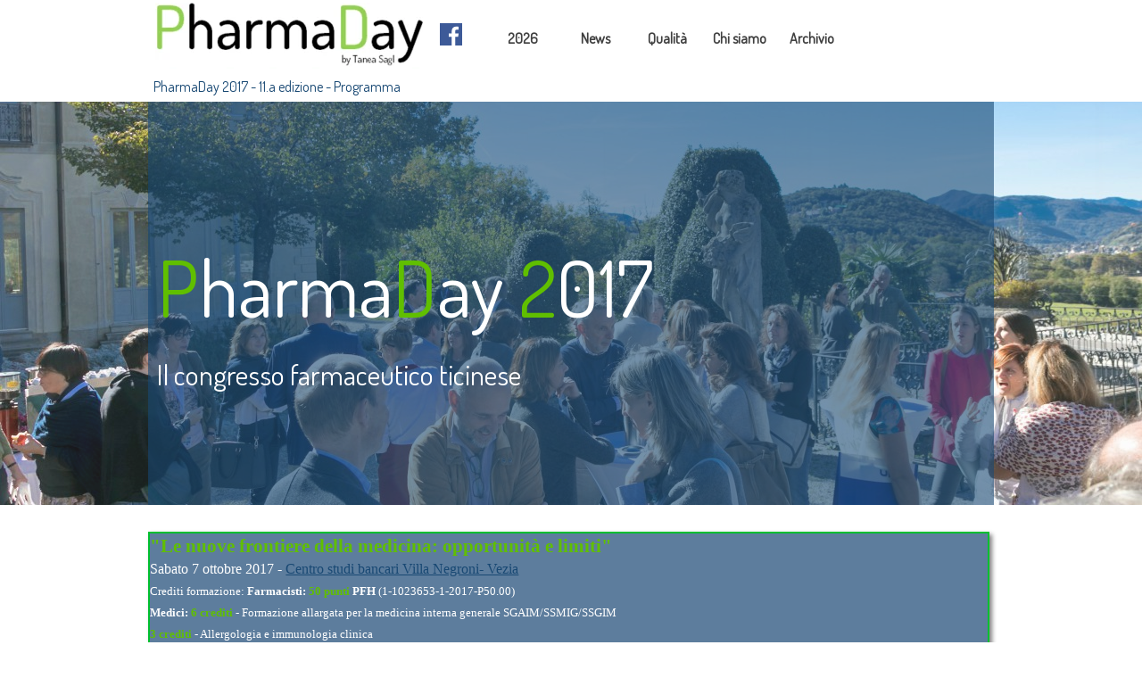

--- FILE ---
content_type: text/html
request_url: https://www.pharmaday.ch/programma_17.html
body_size: 5559
content:
<!DOCTYPE html><!-- HTML5 -->
<html prefix="og: http://ogp.me/ns#" lang="it-IT" dir="ltr">
	<head>
		<title>PharmaDay 2017 - 11.a edizione - Programma - PharmaDay</title>
		<meta charset="utf-8" />
		<!--[if IE]><meta http-equiv="ImageToolbar" content="False" /><![endif]-->
		<meta name="author" content="Tanea Sagl - Bedigliora" />
		<meta name="generator" content="Incomedia WebSite X5 Pro 2024.1.9 - www.websitex5.com" />
		<meta name="description" content="PharmaDay 2017 - 11.a edizione&lt;br /&gt;&quot;Le nuove frontiere della medicina: rischi ed opportunità&quot;&lt;br /&gt;Sabato 7 ottobre 2017 - Centro studi bancari Villa Negroni- Vezia&lt;br /&gt;by Tanea Sagl - CH Lugano" />
		<meta name="keywords" content="pharmaday, centro studi bancari villa negroni vezia, farmacisti, medici, ticino, congresso, farmaceutico,esposizione, farmaceutica, tanea, congresso, sanitario, formazione, professionale, aggiornamento, fph, crediti, omct, ofct, farmacia, medicina, evento, continua" />
		<meta property="og:locale" content="it" />
		<meta property="og:type" content="website" />
		<meta property="og:url" content="https://www.pharmaday.ch/programma_17.html" />
		<meta property="og:title" content="PharmaDay 2017 - 11.a edizione - Programma" />
		<meta property="og:site_name" content="PharmaDay" />
		<meta property="og:description" content="PharmaDay 2017 - 11.a edizione&lt;br /&gt;&quot;Le nuove frontiere della medicina: rischi ed opportunità&quot;&lt;br /&gt;Sabato 7 ottobre 2017 - Centro studi bancari Villa Negroni- Vezia&lt;br /&gt;by Tanea Sagl - CH Lugano" />
		<meta name="viewport" content="width=device-width, initial-scale=1" />
		
		<link rel="stylesheet" href="style/reset.css?2024-1-9-0" media="screen,print" />
		<link rel="stylesheet" href="style/print.css?2024-1-9-0" media="print" />
		<link rel="stylesheet" href="style/style.css?2024-1-9-0" media="screen,print" />
		<link rel="stylesheet" href="style/template.css?2024-1-9-0" media="screen" />
		<link rel="stylesheet" href="pluginAppObj/imHeader_pluginAppObj_09/custom.css" media="screen, print" /><link rel="stylesheet" href="pluginAppObj/imHeader_pluginAppObj_19/custom.css" media="screen, print" />
		<link rel="stylesheet" href="pcss/programma_17.css?2024-1-9-0-639038075336108392" media="screen,print" />
		<script src="res/jquery.js?2024-1-9-0"></script>
		<script src="res/x5engine.js?2024-1-9-0" data-files-version="2024-1-9-0"></script>
		<script src="pluginAppObj/imHeader_pluginAppObj_09/main.js"></script><script src="pluginAppObj/imHeader_pluginAppObj_19/main.js"></script>
		<script>
			window.onload = function(){ checkBrowserCompatibility('Il Browser che stai utilizzando non supporta le funzionalità richieste per visualizzare questo Sito.','Il Browser che stai utilizzando potrebbe non supportare le funzionalità richieste per visualizzare questo Sito.','[1]Aggiorna il tuo browser[/1] oppure [2]procedi ugualmente[/2].','http://outdatedbrowser.com/'); };
			x5engine.utils.currentPagePath = 'programma_17.html';
			x5engine.boot.push(function () { x5engine.imageSequence.start(); });
			x5engine.boot.push(function () { x5engine.imPageToTop.initializeButton({}); });
		</script>
		<link rel="icon" href="favicon.png?2024-1-9-0-639038075335848322" type="image/png" />
		<!-- Global site tag (gtag.js) - Google Analytics --><script async src="https://www.googletagmanager.com/gtag/js?id=G-ENBES7EJ4M"></script><script>window.dataLayer=window.dataLayer||[];function gtag(){dataLayer.push(arguments);}gtag('js', new Date());gtag('config', 'G-ENBES7EJ4M');</script>
	</head>
	<body>
		<div id="imPageExtContainer">
			<div id="imPageIntContainer">
				<div id="imHeaderBg"></div>
				<div id="imFooterBg"></div>
				<div id="imPage">
					<header id="imHeader">
						<h1 class="imHidden">PharmaDay 2017 - 11.a edizione - Programma - PharmaDay</h1>
						<div id="imHeaderObjects"><div id="imHeader_pluginAppObj_09_wrapper" class="template-object-wrapper"><!-- Social Icons v.20 --><div id="imHeader_pluginAppObj_09">
            <div id="soc_imHeader_pluginAppObj_09">
                <div class="wrapper horizontal original shake">
                	<div class='social-icon original'><a href='https://www.facebook.com/taneasagl/' target='_blank' aria-label='facebook'><svg xmlns="http://www.w3.org/2000/svg" viewBox="0 0 100 100"><g><rect width="100" height="100" style="fill:#3d5a98"/><g><path d="M69,100V61.27H82l1.95-15.09H69V36.55c0-4.37,1.21-7.35,7.48-7.35h8V15.7a106.94,106.94,0,0,0-11.65-.59c-11.52,0-19.41,7-19.41,19.95V46.18h-13V61.27h13V100H69Z" style="fill:#fff"/></g></g></svg><span class='fallbacktext'>Fb</span></a></div>
                </div>

            </div>
                <script>
                    socialicons_imHeader_pluginAppObj_09();
                </script>
        </div></div><div id="imHeader_imMenuObject_10_wrapper" class="template-object-wrapper"><!-- UNSEARCHABLE --><div id="imHeader_imMenuObject_10"><div id="imHeader_imMenuObject_10_container"><div class="hamburger-button hamburger-component"><div><div><div class="hamburger-bar"></div><div class="hamburger-bar"></div><div class="hamburger-bar"></div></div></div></div><div class="hamburger-menu-background-container hamburger-component">
	<div class="hamburger-menu-background menu-mobile menu-mobile-animated hidden">
		<div class="hamburger-menu-close-button"><span>&times;</span></div>
	</div>
</div>
<ul class="menu-mobile-animated hidden">
	<li class="imMnMnFirst imLevel"><div class="label-wrapper"><div class="label-inner-wrapper"><span class="label">2026</span></div></div><ul data-original-position="open-bottom" class="open-bottom" style="" >
	<li class="imMnMnFirst imPage" data-link-paths=",/presentazione_26.html">
<div class="label-wrapper">
<div class="label-inner-wrapper">
		<a class="label" href="presentazione_26.html">
Presentazione		</a>
</div>
</div>
	</li><li class="imMnMnMiddle imPage" data-link-paths=",/conferenze_26.html">
<div class="label-wrapper">
<div class="label-inner-wrapper">
		<a class="label" href="conferenze_26.html">
Conferenze		</a>
</div>
</div>
	</li><li class="imMnMnMiddle imPage" data-link-paths=",/sponsor_26.html">
<div class="label-wrapper">
<div class="label-inner-wrapper">
		<a class="label" href="sponsor_26.html">
Sponsor		</a>
</div>
</div>
	</li><li class="imMnMnMiddle imPage" data-link-paths=",/iscrizione_2026.html">
<div class="label-wrapper">
<div class="label-inner-wrapper">
		<a class="label" href="iscrizione_2026.html">
Iscrizione		</a>
</div>
</div>
	</li><li class="imMnMnLast imPage" data-link-paths=",/programma_2026.html">
<div class="label-wrapper">
<div class="label-inner-wrapper">
		<a class="label" href="programma_2026.html">
Programma		</a>
</div>
</div>
	</li></ul></li><li class="imMnMnMiddle imLevel" data-link-paths=",/index.html,/" data-link-anchor="01_news" data-link-hash="-1440271639"><div class="label-wrapper"><div class="label-inner-wrapper"><a href="index.html#01_news" class="label" onclick="return x5engine.utils.location('index.html#01_news', null, false)">News</a></div></div></li><li class="imMnMnMiddle imLevel" data-link-paths=",/index.html,/" data-link-anchor="3_crediti" data-link-hash="-1230211492"><div class="label-wrapper"><div class="label-inner-wrapper"><a href="index.html#3_crediti" class="label" onclick="return x5engine.utils.location('index.html#3_crediti', null, false)">Qualità</a></div></div></li><li class="imMnMnMiddle imLevel" data-link-paths=",/index.html,/" data-link-anchor="03_chisiamo" data-link-hash="-618613133"><div class="label-wrapper"><div class="label-inner-wrapper"><a href="index.html#03_chisiamo" class="label" onclick="return x5engine.utils.location('index.html#03_chisiamo', null, false)">Chi siamo</a></div></div></li><li class="imMnMnLast imLevel" data-link-paths=",/archivio.html" data-link-hash="-1004209953"><div class="label-wrapper"><div class="label-inner-wrapper"><a href="archivio.html" class="label" onclick="return x5engine.utils.location('archivio.html', null, false)">Archivio</a></div></div><ul data-original-position="open-bottom" class="open-bottom" style="" >
	<li class="imMnMnFirst imLevel"><div class="label-wrapper"><div class="label-inner-wrapper"><span class="label">2025</span></div></div><ul data-original-position="open-right" class="open-right" style="" >
	<li class="imMnMnFirst imPage" data-link-paths=",/presentazione_2025.html">
<div class="label-wrapper">
<div class="label-inner-wrapper">
		<a class="label" href="presentazione_2025.html">
Presentazione		</a>
</div>
</div>
	</li><li class="imMnMnMiddle imPage" data-link-paths=",/conferenze_2025.html">
<div class="label-wrapper">
<div class="label-inner-wrapper">
		<a class="label" href="conferenze_2025.html">
Conferenze		</a>
</div>
</div>
	</li><li class="imMnMnMiddle imPage" data-link-paths=",/programma_2025.html">
<div class="label-wrapper">
<div class="label-inner-wrapper">
		<a class="label" href="programma_2025.html">
Programma		</a>
</div>
</div>
	</li><li class="imMnMnMiddle imPage" data-link-paths=",/sponsor_2025.html">
<div class="label-wrapper">
<div class="label-inner-wrapper">
		<a class="label" href="sponsor_2025.html">
Sponsor		</a>
</div>
</div>
	</li><li class="imMnMnLast imPage" data-link-paths=",/foto_2025.html">
<div class="label-wrapper">
<div class="label-inner-wrapper">
		<a class="label" href="foto_2025.html">
Foto		</a>
</div>
</div>
	</li></ul></li><li class="imMnMnMiddle imLevel"><div class="label-wrapper"><div class="label-inner-wrapper"><span class="label">2023</span></div></div><ul data-original-position="open-right" class="open-right" style="" >
	<li class="imMnMnFirst imPage" data-link-paths=",/presentazione_2023.html">
<div class="label-wrapper">
<div class="label-inner-wrapper">
		<a class="label" href="presentazione_2023.html">
Presentazione		</a>
</div>
</div>
	</li><li class="imMnMnMiddle imPage" data-link-paths=",/programma_23.html">
<div class="label-wrapper">
<div class="label-inner-wrapper">
		<a class="label" href="programma_23.html">
Programma		</a>
</div>
</div>
	</li><li class="imMnMnMiddle imPage" data-link-paths=",/conferenze_2023.html">
<div class="label-wrapper">
<div class="label-inner-wrapper">
		<a class="label" href="conferenze_2023.html">
Conferenze		</a>
</div>
</div>
	</li><li class="imMnMnLast imPage" data-link-paths=",/sponsor_23.html">
<div class="label-wrapper">
<div class="label-inner-wrapper">
		<a class="label" href="sponsor_23.html">
Sponsor		</a>
</div>
</div>
	</li></ul></li><li class="imMnMnMiddle imLevel"><div class="label-wrapper"><div class="label-inner-wrapper"><span class="label">2022</span></div></div><ul data-original-position="open-right" class="open-right" style="" >
	<li class="imMnMnFirst imPage" data-link-paths=",/presentazione.html">
<div class="label-wrapper">
<div class="label-inner-wrapper">
		<a class="label" href="presentazione.html">
Presentazione		</a>
</div>
</div>
	</li><li class="imMnMnMiddle imPage" data-link-paths=",/foto-1.html">
<div class="label-wrapper">
<div class="label-inner-wrapper">
		<a class="label" href="foto-1.html">
Foto		</a>
</div>
</div>
	</li><li class="imMnMnMiddle imPage" data-link-paths=",/sponsor.html">
<div class="label-wrapper">
<div class="label-inner-wrapper">
		<a class="label" href="sponsor.html">
Sponsor		</a>
</div>
</div>
	</li><li class="imMnMnLast imPage" data-link-paths=",/conferenze-1.html">
<div class="label-wrapper">
<div class="label-inner-wrapper">
		<a class="label" href="conferenze-1.html">
Conferenze		</a>
</div>
</div>
	</li></ul></li><li class="imMnMnLast imLevel"><div class="label-wrapper"><div class="label-inner-wrapper"><span class="label">2021</span></div></div><ul data-original-position="open-right" class="open-right" style="" >
	<li class="imMnMnFirst imPage" data-link-paths=",/presentazione_21.html">
<div class="label-wrapper">
<div class="label-inner-wrapper">
		<a class="label" href="presentazione_21.html">
Presentazione		</a>
</div>
</div>
	</li><li class="imMnMnMiddle imPage" data-link-paths=",/conferenze_21.html">
<div class="label-wrapper">
<div class="label-inner-wrapper">
		<a class="label" href="conferenze_21.html">
Conferenze		</a>
</div>
</div>
	</li><li class="imMnMnMiddle imPage" data-link-paths=",/foto_21.html">
<div class="label-wrapper">
<div class="label-inner-wrapper">
		<a class="label" href="foto_21.html">
Foto		</a>
</div>
</div>
	</li><li class="imMnMnLast imPage" data-link-paths=",/sponsor_21.html">
<div class="label-wrapper">
<div class="label-inner-wrapper">
		<a class="label" href="sponsor_21.html">
Sponsor		</a>
</div>
</div>
	</li></ul></li></ul></li></ul></div></div><!-- UNSEARCHABLE END --><script>
var imHeader_imMenuObject_10_settings = {
	'menuId': 'imHeader_imMenuObject_10',
	'responsiveMenuEffect': 'slide',
	'responsiveMenuLevelOpenEvent': 'mouseover',
	'animationDuration': 1000,
}
x5engine.boot.push(function(){x5engine.initMenu(imHeader_imMenuObject_10_settings)});
$(function () {$('#imHeader_imMenuObject_10_container ul li, #imHeader_imMenuObject_10_container .multiple-column').not('.imMnMnSeparator').each(function () {    var $this = $(this), timeout = 0, subtimeout = 0;    $this.on('mouseenter', function () {        if($(this).parents('#imHeader_imMenuObject_10_container-menu-opened').length > 0) return;         clearTimeout(timeout);        $this.children('.multiple-column').show(0);        $this.children('ul').addClass('inline-block');        setTimeout(function () {         $this.children('ul').add($this.find('.multiple-column > ul')).stop(false, false).addClass('animated').children('li').addClass('animated');        }, 250);    }).on('mouseleave', function () {        if($(this).parents('#imHeader_imMenuObject_10_container-menu-opened').length > 0) return;         timeout = setTimeout(function () {            $this.children('ul').add($this.find('.multiple-column > ul')).stop(false, false).removeClass('inline-block animated').children('li').removeClass('animated');            subtimeout = setTimeout(function () { $this.children('.multiple-column').hide(0); }, 250);        }, 250);    });});});

</script>
</div><div id="imHeader_imMenuObject_11_wrapper" class="template-object-wrapper"><!-- UNSEARCHABLE --><div id="imHeader_imMenuObject_11"><div id="imHeader_imMenuObject_11_container"><div class="hamburger-button hamburger-component"><div><div><div class="hamburger-bar"></div><div class="hamburger-bar"></div><div class="hamburger-bar"></div></div></div></div><div class="hamburger-menu-background-container hamburger-component">
	<div class="hamburger-menu-background menu-mobile menu-mobile-animated hidden">
		<div class="hamburger-menu-close-button"><span>&times;</span></div>
	</div>
</div>
<ul class="menu-mobile-animated hidden">
	<li class="imMnMnFirst imLevel"><div class="label-wrapper"><div class="label-inner-wrapper"><span class="label">2026</span></div></div><ul data-original-position="open-bottom" class="open-bottom" style="" >
	<li class="imMnMnFirst imPage" data-link-paths=",/presentazione_26.html">
<div class="label-wrapper">
<div class="label-inner-wrapper">
		<a class="label" href="presentazione_26.html">
Presentazione		</a>
</div>
</div>
	</li><li class="imMnMnMiddle imPage" data-link-paths=",/conferenze_26.html">
<div class="label-wrapper">
<div class="label-inner-wrapper">
		<a class="label" href="conferenze_26.html">
Conferenze		</a>
</div>
</div>
	</li><li class="imMnMnMiddle imPage" data-link-paths=",/sponsor_26.html">
<div class="label-wrapper">
<div class="label-inner-wrapper">
		<a class="label" href="sponsor_26.html">
Sponsor		</a>
</div>
</div>
	</li><li class="imMnMnMiddle imPage" data-link-paths=",/iscrizione_2026.html">
<div class="label-wrapper">
<div class="label-inner-wrapper">
		<a class="label" href="iscrizione_2026.html">
Iscrizione		</a>
</div>
</div>
	</li><li class="imMnMnLast imPage" data-link-paths=",/programma_2026.html">
<div class="label-wrapper">
<div class="label-inner-wrapper">
		<a class="label" href="programma_2026.html">
Programma		</a>
</div>
</div>
	</li></ul></li><li class="imMnMnMiddle imLevel" data-link-paths=",/index.html,/" data-link-anchor="01_news" data-link-hash="-1440271639"><div class="label-wrapper"><div class="label-inner-wrapper"><a href="index.html#01_news" class="label" onclick="return x5engine.utils.location('index.html#01_news', null, false)">News</a></div></div></li><li class="imMnMnMiddle imLevel" data-link-paths=",/index.html,/" data-link-anchor="3_crediti" data-link-hash="-1230211492"><div class="label-wrapper"><div class="label-inner-wrapper"><a href="index.html#3_crediti" class="label" onclick="return x5engine.utils.location('index.html#3_crediti', null, false)">Qualità</a></div></div></li><li class="imMnMnMiddle imLevel" data-link-paths=",/index.html,/" data-link-anchor="03_chisiamo" data-link-hash="-618613133"><div class="label-wrapper"><div class="label-inner-wrapper"><a href="index.html#03_chisiamo" class="label" onclick="return x5engine.utils.location('index.html#03_chisiamo', null, false)">Chi siamo</a></div></div></li><li class="imMnMnLast imLevel" data-link-paths=",/archivio.html" data-link-hash="-1004209953"><div class="label-wrapper"><div class="label-inner-wrapper"><a href="archivio.html" class="label" onclick="return x5engine.utils.location('archivio.html', null, false)">Archivio</a></div></div><ul data-original-position="open-bottom" class="open-bottom" style="" >
	<li class="imMnMnFirst imLevel"><div class="label-wrapper"><div class="label-inner-wrapper"><span class="label">2025</span></div></div><ul data-original-position="open-right" class="open-right" style="" >
	<li class="imMnMnFirst imPage" data-link-paths=",/presentazione_2025.html">
<div class="label-wrapper">
<div class="label-inner-wrapper">
		<a class="label" href="presentazione_2025.html">
Presentazione		</a>
</div>
</div>
	</li><li class="imMnMnMiddle imPage" data-link-paths=",/conferenze_2025.html">
<div class="label-wrapper">
<div class="label-inner-wrapper">
		<a class="label" href="conferenze_2025.html">
Conferenze		</a>
</div>
</div>
	</li><li class="imMnMnMiddle imPage" data-link-paths=",/programma_2025.html">
<div class="label-wrapper">
<div class="label-inner-wrapper">
		<a class="label" href="programma_2025.html">
Programma		</a>
</div>
</div>
	</li><li class="imMnMnMiddle imPage" data-link-paths=",/sponsor_2025.html">
<div class="label-wrapper">
<div class="label-inner-wrapper">
		<a class="label" href="sponsor_2025.html">
Sponsor		</a>
</div>
</div>
	</li><li class="imMnMnLast imPage" data-link-paths=",/foto_2025.html">
<div class="label-wrapper">
<div class="label-inner-wrapper">
		<a class="label" href="foto_2025.html">
Foto		</a>
</div>
</div>
	</li></ul></li><li class="imMnMnMiddle imLevel"><div class="label-wrapper"><div class="label-inner-wrapper"><span class="label">2023</span></div></div><ul data-original-position="open-right" class="open-right" style="" >
	<li class="imMnMnFirst imPage" data-link-paths=",/presentazione_2023.html">
<div class="label-wrapper">
<div class="label-inner-wrapper">
		<a class="label" href="presentazione_2023.html">
Presentazione		</a>
</div>
</div>
	</li><li class="imMnMnMiddle imPage" data-link-paths=",/programma_23.html">
<div class="label-wrapper">
<div class="label-inner-wrapper">
		<a class="label" href="programma_23.html">
Programma		</a>
</div>
</div>
	</li><li class="imMnMnMiddle imPage" data-link-paths=",/conferenze_2023.html">
<div class="label-wrapper">
<div class="label-inner-wrapper">
		<a class="label" href="conferenze_2023.html">
Conferenze		</a>
</div>
</div>
	</li><li class="imMnMnLast imPage" data-link-paths=",/sponsor_23.html">
<div class="label-wrapper">
<div class="label-inner-wrapper">
		<a class="label" href="sponsor_23.html">
Sponsor		</a>
</div>
</div>
	</li></ul></li><li class="imMnMnMiddle imLevel"><div class="label-wrapper"><div class="label-inner-wrapper"><span class="label">2022</span></div></div><ul data-original-position="open-right" class="open-right" style="" >
	<li class="imMnMnFirst imPage" data-link-paths=",/presentazione.html">
<div class="label-wrapper">
<div class="label-inner-wrapper">
		<a class="label" href="presentazione.html">
Presentazione		</a>
</div>
</div>
	</li><li class="imMnMnMiddle imPage" data-link-paths=",/foto-1.html">
<div class="label-wrapper">
<div class="label-inner-wrapper">
		<a class="label" href="foto-1.html">
Foto		</a>
</div>
</div>
	</li><li class="imMnMnMiddle imPage" data-link-paths=",/sponsor.html">
<div class="label-wrapper">
<div class="label-inner-wrapper">
		<a class="label" href="sponsor.html">
Sponsor		</a>
</div>
</div>
	</li><li class="imMnMnLast imPage" data-link-paths=",/conferenze-1.html">
<div class="label-wrapper">
<div class="label-inner-wrapper">
		<a class="label" href="conferenze-1.html">
Conferenze		</a>
</div>
</div>
	</li></ul></li><li class="imMnMnLast imLevel"><div class="label-wrapper"><div class="label-inner-wrapper"><span class="label">2021</span></div></div><ul data-original-position="open-right" class="open-right" style="" >
	<li class="imMnMnFirst imPage" data-link-paths=",/presentazione_21.html">
<div class="label-wrapper">
<div class="label-inner-wrapper">
		<a class="label" href="presentazione_21.html">
Presentazione		</a>
</div>
</div>
	</li><li class="imMnMnMiddle imPage" data-link-paths=",/conferenze_21.html">
<div class="label-wrapper">
<div class="label-inner-wrapper">
		<a class="label" href="conferenze_21.html">
Conferenze		</a>
</div>
</div>
	</li><li class="imMnMnMiddle imPage" data-link-paths=",/foto_21.html">
<div class="label-wrapper">
<div class="label-inner-wrapper">
		<a class="label" href="foto_21.html">
Foto		</a>
</div>
</div>
	</li><li class="imMnMnLast imPage" data-link-paths=",/sponsor_21.html">
<div class="label-wrapper">
<div class="label-inner-wrapper">
		<a class="label" href="sponsor_21.html">
Sponsor		</a>
</div>
</div>
	</li></ul></li></ul></li></ul></div></div><!-- UNSEARCHABLE END --><script>
var imHeader_imMenuObject_11_settings = {
	'menuId': 'imHeader_imMenuObject_11',
	'responsiveMenuEffect': 'fall',
	'responsiveMenuLevelOpenEvent': 'mouseover',
	'animationDuration': 1000,
}
x5engine.boot.push(function(){x5engine.initMenu(imHeader_imMenuObject_11_settings)});
$(function () {$('#imHeader_imMenuObject_11_container ul li').not('.imMnMnSeparator').each(function () {    var $this = $(this), timeout = 0, subtimeout = 0, width = 'none', height = 'none';        var submenu = $this.children('ul').add($this.find('.multiple-column > ul'));    $this.on('mouseenter', function () {        if($(this).parents('#imHeader_imMenuObject_11_container-menu-opened').length > 0) return;         clearTimeout(timeout);        clearTimeout(subtimeout);        $this.children('.multiple-column').show(0);        submenu.stop(false, false);        if (width == 'none') {             width = submenu.width();        }        if (height == 'none') {            height = submenu.height();            submenu.css({ overflow : 'hidden', height: 0});        }        setTimeout(function () {         submenu.css({ overflow : 'hidden'}).fadeIn(1).animate({ height: height }, 300, null, function() {$(this).css('overflow', 'visible'); });        }, 250);    }).on('mouseleave', function () {        if($(this).parents('#imHeader_imMenuObject_11_container-menu-opened').length > 0) return;         timeout = setTimeout(function () {         submenu.stop(false, false);            submenu.css('overflow', 'hidden').animate({ height: 0 }, 300, null, function() {$(this).fadeOut(0); });            subtimeout = setTimeout(function () { $this.children('.multiple-column').hide(0); }, 300);        }, 250);    });});});

</script>
</div><div id="imHeader_pluginAppObj_19_wrapper" class="template-object-wrapper"><!-- Social Icons v.20 --><div id="imHeader_pluginAppObj_19">
            <div id="soc_imHeader_pluginAppObj_19">
                <div class="wrapper horizontal original shake">
                	<div class='social-icon original'><a href='https://www.facebook.com/taneasagl/' target='_blank' aria-label='facebook'><svg xmlns="http://www.w3.org/2000/svg" viewBox="0 0 100 100"><g><rect width="100" height="100" style="fill:#3d5a98"/><g><path d="M69,100V61.27H82l1.95-15.09H69V36.55c0-4.37,1.21-7.35,7.48-7.35h8V15.7a106.94,106.94,0,0,0-11.65-.59c-11.52,0-19.41,7-19.41,19.95V46.18h-13V61.27h13V100H69Z" style="fill:#fff"/></g></g></svg><span class='fallbacktext'>Fb</span></a></div>
                </div>

            </div>
                <script>
                    socialicons_imHeader_pluginAppObj_19();
                </script>
        </div></div><div id="imHeader_imObjectImage_20_wrapper" class="template-object-wrapper"><div id="imHeader_imObjectImage_20"><div id="imHeader_imObjectImage_20_container"><a href="index.html" onclick="return x5engine.utils.location('index.html', null, false)"><img src="images/logo_pharmaDay_web_2019.webp" title="" alt="" width="302" height="74" />
</a></div></div></div></div>
					</header>
					<div id="imStickyBarContainer">
						<div id="imStickyBarGraphics"></div>
						<div id="imStickyBar">
							<div id="imStickyBarObjects"><div id="imStickyBar_imMenuObject_02_wrapper" class="template-object-wrapper"><!-- UNSEARCHABLE --><div id="imStickyBar_imMenuObject_02"><div id="imStickyBar_imMenuObject_02_container"><div class="hamburger-button hamburger-component"><div><div><div class="hamburger-bar"></div><div class="hamburger-bar"></div><div class="hamburger-bar"></div></div></div></div><div class="hamburger-menu-background-container hamburger-component">
	<div class="hamburger-menu-background menu-mobile menu-mobile-animated hidden">
		<div class="hamburger-menu-close-button"><span>&times;</span></div>
	</div>
</div>
<ul class="menu-mobile-animated hidden">
	<li class="imMnMnFirst imLevel"><div class="label-wrapper"><div class="label-inner-wrapper"><span class="label">2026</span></div></div><ul data-original-position="open-bottom" class="open-bottom" style="" >
	<li class="imMnMnFirst imPage" data-link-paths=",/presentazione_26.html">
<div class="label-wrapper">
<div class="label-inner-wrapper">
		<a class="label" href="presentazione_26.html">
Presentazione		</a>
</div>
</div>
	</li><li class="imMnMnMiddle imPage" data-link-paths=",/conferenze_26.html">
<div class="label-wrapper">
<div class="label-inner-wrapper">
		<a class="label" href="conferenze_26.html">
Conferenze		</a>
</div>
</div>
	</li><li class="imMnMnMiddle imPage" data-link-paths=",/sponsor_26.html">
<div class="label-wrapper">
<div class="label-inner-wrapper">
		<a class="label" href="sponsor_26.html">
Sponsor		</a>
</div>
</div>
	</li><li class="imMnMnMiddle imPage" data-link-paths=",/iscrizione_2026.html">
<div class="label-wrapper">
<div class="label-inner-wrapper">
		<a class="label" href="iscrizione_2026.html">
Iscrizione		</a>
</div>
</div>
	</li><li class="imMnMnLast imPage" data-link-paths=",/programma_2026.html">
<div class="label-wrapper">
<div class="label-inner-wrapper">
		<a class="label" href="programma_2026.html">
Programma		</a>
</div>
</div>
	</li></ul></li><li class="imMnMnMiddle imLevel" data-link-paths=",/index.html,/" data-link-anchor="01_news" data-link-hash="-1440271639"><div class="label-wrapper"><div class="label-inner-wrapper"><a href="index.html#01_news" class="label" onclick="return x5engine.utils.location('index.html#01_news', null, false)">News</a></div></div></li><li class="imMnMnMiddle imLevel" data-link-paths=",/index.html,/" data-link-anchor="3_crediti" data-link-hash="-1230211492"><div class="label-wrapper"><div class="label-inner-wrapper"><a href="index.html#3_crediti" class="label" onclick="return x5engine.utils.location('index.html#3_crediti', null, false)">Qualità</a></div></div></li><li class="imMnMnMiddle imLevel" data-link-paths=",/index.html,/" data-link-anchor="03_chisiamo" data-link-hash="-618613133"><div class="label-wrapper"><div class="label-inner-wrapper"><a href="index.html#03_chisiamo" class="label" onclick="return x5engine.utils.location('index.html#03_chisiamo', null, false)">Chi siamo</a></div></div></li><li class="imMnMnLast imLevel" data-link-paths=",/archivio.html" data-link-hash="-1004209953"><div class="label-wrapper"><div class="label-inner-wrapper"><a href="archivio.html" class="label" onclick="return x5engine.utils.location('archivio.html', null, false)">Archivio</a></div></div><ul data-original-position="open-bottom" class="open-bottom" style="" >
	<li class="imMnMnFirst imLevel"><div class="label-wrapper"><div class="label-inner-wrapper"><span class="label">2025</span></div></div><ul data-original-position="open-right" class="open-right" style="" >
	<li class="imMnMnFirst imPage" data-link-paths=",/presentazione_2025.html">
<div class="label-wrapper">
<div class="label-inner-wrapper">
		<a class="label" href="presentazione_2025.html">
Presentazione		</a>
</div>
</div>
	</li><li class="imMnMnMiddle imPage" data-link-paths=",/conferenze_2025.html">
<div class="label-wrapper">
<div class="label-inner-wrapper">
		<a class="label" href="conferenze_2025.html">
Conferenze		</a>
</div>
</div>
	</li><li class="imMnMnMiddle imPage" data-link-paths=",/programma_2025.html">
<div class="label-wrapper">
<div class="label-inner-wrapper">
		<a class="label" href="programma_2025.html">
Programma		</a>
</div>
</div>
	</li><li class="imMnMnMiddle imPage" data-link-paths=",/sponsor_2025.html">
<div class="label-wrapper">
<div class="label-inner-wrapper">
		<a class="label" href="sponsor_2025.html">
Sponsor		</a>
</div>
</div>
	</li><li class="imMnMnLast imPage" data-link-paths=",/foto_2025.html">
<div class="label-wrapper">
<div class="label-inner-wrapper">
		<a class="label" href="foto_2025.html">
Foto		</a>
</div>
</div>
	</li></ul></li><li class="imMnMnMiddle imLevel"><div class="label-wrapper"><div class="label-inner-wrapper"><span class="label">2023</span></div></div><ul data-original-position="open-right" class="open-right" style="" >
	<li class="imMnMnFirst imPage" data-link-paths=",/presentazione_2023.html">
<div class="label-wrapper">
<div class="label-inner-wrapper">
		<a class="label" href="presentazione_2023.html">
Presentazione		</a>
</div>
</div>
	</li><li class="imMnMnMiddle imPage" data-link-paths=",/programma_23.html">
<div class="label-wrapper">
<div class="label-inner-wrapper">
		<a class="label" href="programma_23.html">
Programma		</a>
</div>
</div>
	</li><li class="imMnMnMiddle imPage" data-link-paths=",/conferenze_2023.html">
<div class="label-wrapper">
<div class="label-inner-wrapper">
		<a class="label" href="conferenze_2023.html">
Conferenze		</a>
</div>
</div>
	</li><li class="imMnMnLast imPage" data-link-paths=",/sponsor_23.html">
<div class="label-wrapper">
<div class="label-inner-wrapper">
		<a class="label" href="sponsor_23.html">
Sponsor		</a>
</div>
</div>
	</li></ul></li><li class="imMnMnMiddle imLevel"><div class="label-wrapper"><div class="label-inner-wrapper"><span class="label">2022</span></div></div><ul data-original-position="open-right" class="open-right" style="" >
	<li class="imMnMnFirst imPage" data-link-paths=",/presentazione.html">
<div class="label-wrapper">
<div class="label-inner-wrapper">
		<a class="label" href="presentazione.html">
Presentazione		</a>
</div>
</div>
	</li><li class="imMnMnMiddle imPage" data-link-paths=",/foto-1.html">
<div class="label-wrapper">
<div class="label-inner-wrapper">
		<a class="label" href="foto-1.html">
Foto		</a>
</div>
</div>
	</li><li class="imMnMnMiddle imPage" data-link-paths=",/sponsor.html">
<div class="label-wrapper">
<div class="label-inner-wrapper">
		<a class="label" href="sponsor.html">
Sponsor		</a>
</div>
</div>
	</li><li class="imMnMnLast imPage" data-link-paths=",/conferenze-1.html">
<div class="label-wrapper">
<div class="label-inner-wrapper">
		<a class="label" href="conferenze-1.html">
Conferenze		</a>
</div>
</div>
	</li></ul></li><li class="imMnMnLast imLevel"><div class="label-wrapper"><div class="label-inner-wrapper"><span class="label">2021</span></div></div><ul data-original-position="open-right" class="open-right" style="" >
	<li class="imMnMnFirst imPage" data-link-paths=",/presentazione_21.html">
<div class="label-wrapper">
<div class="label-inner-wrapper">
		<a class="label" href="presentazione_21.html">
Presentazione		</a>
</div>
</div>
	</li><li class="imMnMnMiddle imPage" data-link-paths=",/conferenze_21.html">
<div class="label-wrapper">
<div class="label-inner-wrapper">
		<a class="label" href="conferenze_21.html">
Conferenze		</a>
</div>
</div>
	</li><li class="imMnMnMiddle imPage" data-link-paths=",/foto_21.html">
<div class="label-wrapper">
<div class="label-inner-wrapper">
		<a class="label" href="foto_21.html">
Foto		</a>
</div>
</div>
	</li><li class="imMnMnLast imPage" data-link-paths=",/sponsor_21.html">
<div class="label-wrapper">
<div class="label-inner-wrapper">
		<a class="label" href="sponsor_21.html">
Sponsor		</a>
</div>
</div>
	</li></ul></li></ul></li></ul></div></div><!-- UNSEARCHABLE END --><script>
var imStickyBar_imMenuObject_02_settings = {
	'menuId': 'imStickyBar_imMenuObject_02',
	'responsiveMenuEffect': 'slide',
	'responsiveMenuLevelOpenEvent': 'mouseover',
	'animationDuration': 1000,
}
x5engine.boot.push(function(){x5engine.initMenu(imStickyBar_imMenuObject_02_settings)});
$(function () {$('#imStickyBar_imMenuObject_02_container ul li, #imStickyBar_imMenuObject_02_container .multiple-column').not('.imMnMnSeparator').each(function () {    var $this = $(this), timeout = 0, subtimeout = 0;    $this.on('mouseenter', function () {        if($(this).parents('#imStickyBar_imMenuObject_02_container-menu-opened').length > 0) return;         clearTimeout(timeout);        $this.children('.multiple-column').show(0);        $this.children('ul').addClass('inline-block');        setTimeout(function () {         $this.children('ul').add($this.find('.multiple-column > ul')).stop(false, false).addClass('animated').children('li').addClass('animated');        }, 250);    }).on('mouseleave', function () {        if($(this).parents('#imStickyBar_imMenuObject_02_container-menu-opened').length > 0) return;         timeout = setTimeout(function () {            $this.children('ul').add($this.find('.multiple-column > ul')).stop(false, false).removeClass('inline-block animated').children('li').removeClass('animated');            subtimeout = setTimeout(function () { $this.children('.multiple-column').hide(0); }, 250);        }, 250);    });});});

</script>
</div><div id="imStickyBar_imObjectTitle_03_wrapper" class="template-object-wrapper"><div id="imStickyBar_imObjectTitle_03"><span id ="imStickyBar_imObjectTitle_03_text" ><a href="index.html" onclick="return x5engine.utils.location('index.html', null, false)">PharmaDay</a></span></div></div></div>
						</div>
					</div>
					<a class="imHidden" href="#imGoToCont" title="Salta il menu di navigazione">Vai ai contenuti</a>
					<div id="imSideBar">
						<div id="imSideBarObjects"></div>
					</div>
					<div id="imContentGraphics"></div>
					<main id="imContent">
						<a id="imGoToCont"></a>
						<header>
							<h2 id="imPgTitle">PharmaDay 2017 - 11.a edizione - Programma</h2>
							<div id="imBreadcrumb"><a href="archivio.html" onclick="return x5engine.utils.location('archivio.html', null, false)">Archivio</a> &gt;  2017</div>
						</header>
						<div id="imPageRow_1" class="imPageRow">
						<div class="image-list-row-container"><div id="imPageRowGraphics_1_0" class="image-list-row-item imImageSequence row-format-animation-fade hidden" data-sequence-id="imPageRowGraphics_1" data-sequence-position="0"  data-sequence-count="4" data-sequence-type="time" data-sequence-element-delay="6000"></div>
						<div id="imPageRowGraphics_1_1" class="image-list-row-item imImageSequence row-format-animation-fade hidden" data-sequence-id="imPageRowGraphics_1" data-sequence-position="1"  data-sequence-count="4" data-sequence-type="time" data-sequence-element-delay="6000"></div>
						<div id="imPageRowGraphics_1_2" class="image-list-row-item imImageSequence row-format-animation-fade hidden" data-sequence-id="imPageRowGraphics_1" data-sequence-position="2"  data-sequence-count="4" data-sequence-type="time" data-sequence-element-delay="6000"></div>
						<div id="imPageRowGraphics_1_3" class="image-list-row-item imImageSequence row-format-animation-fade hidden" data-sequence-id="imPageRowGraphics_1" data-sequence-position="3"  data-sequence-count="4" data-sequence-type="time" data-sequence-element-delay="6000"></div>
						</div>
						</div>
						<div id="imCell_107" class=""> <div id="imCellStyleGraphics_107"></div><div id="imCellStyleBorders_107"></div><div id="imTextObject_20_107">
							<div data-index="0"  class="text-tab-content grid-prop current-tab "  id="imTextObject_20_107_tab0" style="opacity: 1; ">
								<div class="text-inner">
									<div><span class="fs46lh1-5 cf1"><b><br></b></span></div><div><span class="fs66lh1-5 ff1"><span class="cf2">P</span><span class="cf1">harma</span><span class="cf2">D</span><span class="cf1">ay </span><span class="cf2">2</span><span class="cf1">017</span></span></div><div data-line-height="2" class="lh2"><span class="fs24lh2 cf1 ff1">Il congresso farmaceutico ticinese</span></div><div><span class="fs16lh1-5 cf1"><b><br></b></span></div><div><span class="fs16lh1-5 cf1"><b><br></b></span></div>
								</div>
							</div>
						
						</div>
						</div><div id="imPageRow_2" class="imPageRow">
						
						</div>
						<div id="imCell_96" class=""> <div id="imCellStyleGraphics_96"></div><div id="imCellStyleBorders_96"></div><div id="imTextObject_20_96">
							<div data-index="0"  class="text-tab-content grid-prop current-tab "  id="imTextObject_20_96_tab0" style="opacity: 1; ">
								<div class="text-inner">
									<div class=""><div><span class="fs21 cf1"><b>"</b></span><span class="fs21 cf1"><b>Le nuove frontiere della medicina: opportunità e limiti</b></span><b class="fs21 cf1">"</b></div><div><div><span class="cf2">Sabato 7 ottobre 2017 - </span><span class="cf2"><a href="https://www.google.it/maps/place/Centro+di+Studi+Bancari/@46.028003,8.9340664,17z/data=!3m1!4b1!4m2!3m1!1s0x4784328904c11671:0x37f9de2c635b33e7" target="_blank" class="imCssLink">Centro studi bancari Villa Negroni- Vezia</a></span></div></div><div><div><span class="fs13 cf2">Crediti formazione:</span><span class="fs13 cf2"> </span><b><span class="cf2"><span class="fs13">Farmacis</span><span class="fs13">ti: </span></span><span class="fs13"><span class="cf1">50 punti</span><span class="cf2"> PFH </span></span></b><span class="fs13"><span class="cf2">(1-1023653-1-2017-P50.00)</span><br></span></div><div><span class="fs13"><b class="cf2">Medici: </b><b class="cf1">6 crediti</b><span class="cf2"> - Formazione allargata per la medicina interna generale SGAIM/SSMIG/SSGIM</span><br><b class="cf1">3 crediti</b><span class="cf2"> - Allergologia e immunologia clinica</span></span></div></div></div>
								</div>
							</div>
						
						</div>
						</div><div id="imPageRow_3" class="imPageRow">
						
						</div>
						<div id="imCell_105" class=""> <div id="imCellStyleGraphics_105"></div><div id="imCellStyleBorders_105"></div><!-- PDF File v.9 --><div id="pluginAppObj_20_105">
							<script>document.getElementById('pluginAppObj_20_105').style.width = '100%';</script><iframe src="https://drive.google.com/viewerng/viewer?url=http://www.pharmaday.ch/2017/programma_2017.pdf&pid=explorer&efh=false&a=v&chrome=false&embedded=true" width="100%" height="600" style="border:none; display:block" embedded=true></iframe>
						   </div></div><div id="imCell_106"></div><div id="imPageRow_4" class="imPageRow">
						
						</div>
						<div id="imCell_102" class=""> <div id="imCellStyleGraphics_102"></div><div id="imCellStyleBorders_102"></div><div id="imTextObject_20_102">
							<div data-index="0"  class="text-tab-content grid-prop current-tab "  id="imTextObject_20_102_tab0" style="opacity: 1; ">
								<div class="text-inner">
									<div class="imTACenter"><span class="fs15">In collaborazione con:</span></div>
								</div>
							</div>
						
						</div>
						</div><div id="imCell_103" class=""> <div id="imCellStyleGraphics_103"></div><div id="imCellStyleBorders_103"></div><div id="imTextObject_20_103">
							<div data-index="0"  class="text-tab-content grid-prop current-tab "  id="imTextObject_20_103_tab0" style="opacity: 1; ">
								<div class="text-inner">
									<div class="imTACenter"><a href="http://www.sandoz-pharmaceuticals.ch/fr/index.shtml" target="_blank" class="imCssLink inline-block"><img class="image-0" src="images/sandoz_250.webp"  title="" alt="" width="250" height="68" /></a></div>
								</div>
							</div>
						
						</div>
						</div><div id="imCell_104" class=""> <div id="imCellStyleGraphics_104"></div><div id="imCellStyleBorders_104"></div><div id="imTextObject_20_104">
							<div data-index="0"  class="text-tab-content grid-prop current-tab "  id="imTextObject_20_104_tab0" style="opacity: 1; ">
								<div class="text-inner">
									<div class="imTACenter"><a href="http://www.unione.ch/it/" target="_blank" class="imCssLink inline-block"><img class="image-0" src="images/ufd_250.webp"  title="" alt="" width="210" height="90" /></a></div>
								</div>
							</div>
						
						</div>
						</div>
					</main>
					<footer id="imFooter">
						<div id="imFooterObjects"><div id="imFooter_imTextObject_01_wrapper" class="template-object-wrapper"><div id="imFooter_imTextObject_01">
	<div data-index="0"  class="text-tab-content grid-prop current-tab "  id="imFooter_imTextObject_01_tab0" style="opacity: 1; ">
		<div class="text-inner">
			<div class="imTACenter"><div><b><span class="fs20lh1-5 cf1 ff1">PharmaDay</span></b></div><div><b><span class="fs14lh1-5 cf1 ff1">Il congresso farmaceutico ticinese</span></b></div><div><span class="cf2"><span class="fs10lh1-5">©</span> </span><b><span class="fs10lh1-5 cf1 ff1">by Tanea Sagl - CH Bedigliora</span></b></div></div>
		</div>
	</div>

</div>
</div><div id="imFooter_imTextObject_07_wrapper" class="template-object-wrapper"><div id="imFooter_imTextObject_07">
	<div data-index="0"  class="text-tab-content grid-prop current-tab "  id="imFooter_imTextObject_07_tab0" style="opacity: 1; ">
		<div class="text-inner">
			<div class="imTACenter"><div><b><span class="fs20lh1-5 cf1 ff1">PharmaDay</span></b></div><div><b><span class="fs14lh1-5 cf1 ff1">Il congresso farmaceutico ticinese</span></b></div><div><span class="fs10lh1-5 cf2">© </span><b><span class="fs10lh1-5 cf1 ff1">by Tanea Sagl - CH Bedigliora</span></b></div></div>
		</div>
	</div>

</div>
</div></div>
					</footer>
				</div>
				<span class="imHidden"><a href="#imGoToCont" title="Rileggi i contenuti della pagina">Torna ai contenuti</a></span>
			</div>
		</div>
		
		<noscript class="imNoScript"><div class="alert alert-red">Per poter utilizzare questo sito è necessario attivare JavaScript.</div></noscript>
	</body>
</html>


--- FILE ---
content_type: text/html; charset=utf-8
request_url: https://drive.google.com/viewerng/viewer?url=http://www.pharmaday.ch/2017/programma_2017.pdf&pid=explorer&efh=false&a=v&chrome=false&embedded=true
body_size: 2207
content:
<!DOCTYPE html><html lang="en" dir="ltr"><head><title>programma_2017.pdf</title><link rel="stylesheet" type="text/css" href="//www.gstatic.com/_/apps-viewer/_/ss/k=apps-viewer.standalone.a19uUV4v8Lc.L.W.O/am=AAQD/d=0/rs=AC2dHMKIcHC-ZI7sbGRsdy-Tqv76hgg_tw" nonce="P1uE_Prathk-LMpnIzVDDw"/></head><body><div class="ndfHFb-c4YZDc ndfHFb-c4YZDc-AHmuwe-Hr88gd-OWB6Me dif24c vhoiae LgGVmb bvmRsc ndfHFb-c4YZDc-TSZdd ndfHFb-c4YZDc-TJEFFc ndfHFb-c4YZDc-vyDMJf-aZ2wEe ndfHFb-c4YZDc-i5oIFb ndfHFb-c4YZDc-uoC0bf ndfHFb-c4YZDc-e1YmVc" aria-label="Showing viewer."><div class="ndfHFb-c4YZDc-zTETae"></div><div class="ndfHFb-c4YZDc-JNEHMb"></div><div class="ndfHFb-c4YZDc-K9a4Re"><div class="ndfHFb-c4YZDc-E7ORLb-LgbsSe ndfHFb-c4YZDc-LgbsSe-OWB6Me" aria-label="Previous"><div class="ndfHFb-c4YZDc-DH6Rkf-AHe6Kc"><div class="ndfHFb-c4YZDc-Bz112c ndfHFb-c4YZDc-DH6Rkf-Bz112c"></div></div></div><div class="ndfHFb-c4YZDc-tJiF1e-LgbsSe ndfHFb-c4YZDc-LgbsSe-OWB6Me" aria-label="Next"><div class="ndfHFb-c4YZDc-DH6Rkf-AHe6Kc"><div class="ndfHFb-c4YZDc-Bz112c ndfHFb-c4YZDc-DH6Rkf-Bz112c"></div></div></div><div class="ndfHFb-c4YZDc-q77wGc"></div><div class="ndfHFb-c4YZDc-K9a4Re-nKQ6qf ndfHFb-c4YZDc-TvD9Pc-qnnXGd" role="main"><div class="ndfHFb-c4YZDc-EglORb-ge6pde ndfHFb-c4YZDc-K9a4Re-ge6pde-Ne3sFf" role="status" tabindex="-1" aria-label="Loading"><div class="ndfHFb-c4YZDc-EglORb-ge6pde-RJLb9c ndfHFb-c4YZDc-AHmuwe-wcotoc-zTETae"><div class="ndfHFb-aZ2wEe" dir="ltr"><div class="ndfHFb-vyDMJf-aZ2wEe auswjd"><div class="aZ2wEe-pbTTYe aZ2wEe-v3pZbf"><div class="aZ2wEe-LkdAo-e9ayKc aZ2wEe-LK5yu"><div class="aZ2wEe-LkdAo aZ2wEe-hj4D6d"></div></div><div class="aZ2wEe-pehrl-TpMipd"><div class="aZ2wEe-LkdAo aZ2wEe-hj4D6d"></div></div><div class="aZ2wEe-LkdAo-e9ayKc aZ2wEe-qwU8Me"><div class="aZ2wEe-LkdAo aZ2wEe-hj4D6d"></div></div></div><div class="aZ2wEe-pbTTYe aZ2wEe-oq6NAc"><div class="aZ2wEe-LkdAo-e9ayKc aZ2wEe-LK5yu"><div class="aZ2wEe-LkdAo aZ2wEe-hj4D6d"></div></div><div class="aZ2wEe-pehrl-TpMipd"><div class="aZ2wEe-LkdAo aZ2wEe-hj4D6d"></div></div><div class="aZ2wEe-LkdAo-e9ayKc aZ2wEe-qwU8Me"><div class="aZ2wEe-LkdAo aZ2wEe-hj4D6d"></div></div></div><div class="aZ2wEe-pbTTYe aZ2wEe-gS7Ybc"><div class="aZ2wEe-LkdAo-e9ayKc aZ2wEe-LK5yu"><div class="aZ2wEe-LkdAo aZ2wEe-hj4D6d"></div></div><div class="aZ2wEe-pehrl-TpMipd"><div class="aZ2wEe-LkdAo aZ2wEe-hj4D6d"></div></div><div class="aZ2wEe-LkdAo-e9ayKc aZ2wEe-qwU8Me"><div class="aZ2wEe-LkdAo aZ2wEe-hj4D6d"></div></div></div><div class="aZ2wEe-pbTTYe aZ2wEe-nllRtd"><div class="aZ2wEe-LkdAo-e9ayKc aZ2wEe-LK5yu"><div class="aZ2wEe-LkdAo aZ2wEe-hj4D6d"></div></div><div class="aZ2wEe-pehrl-TpMipd"><div class="aZ2wEe-LkdAo aZ2wEe-hj4D6d"></div></div><div class="aZ2wEe-LkdAo-e9ayKc aZ2wEe-qwU8Me"><div class="aZ2wEe-LkdAo aZ2wEe-hj4D6d"></div></div></div></div></div></div><span class="ndfHFb-c4YZDc-EglORb-ge6pde-fmcmS ndfHFb-c4YZDc-AHmuwe-wcotoc-zTETae" aria-hidden="true">Loading&hellip;</span></div><div class="ndfHFb-c4YZDc-ujibv-nUpftc"><img class="ndfHFb-c4YZDc-ujibv-JUCs7e" src="/viewerng/thumb?ds=[base64]%3D%3D&amp;ck=lantern&amp;dsmi=unknown&amp;authuser&amp;w=800&amp;webp=true&amp;p=proj"/></div></div></div></div><script nonce="p_W1sIYawIu41I_RAruVgA">/*

 Copyright The Closure Library Authors.
 SPDX-License-Identifier: Apache-2.0
*/
function c(a,e,f){a._preloadFailed||a.complete&&a.naturalWidth===void 0?f():a.complete&&a.naturalWidth?e():(a.addEventListener("load",function(){e()},!1),a.addEventListener("error",function(){f()},!1))}
for(var d=function(a,e,f){function k(){b.style.display="none"}var g=document.body.getElementsByClassName(a)[0],b;g&&(b=g.getElementsByClassName(f)[0])&&(b._preloadStartTime=Date.now(),b.onerror=function(){this._preloadFailed=!0},c(b,function(){b.naturalWidth<800?k():(b._preloadEndTime||(b._preloadEndTime=Date.now()),e&&(g.getElementsByClassName(e)[0].style.display="none"))},k))},h=["_initStaticViewer"],l=this||self,m;h.length&&(m=h.shift());)h.length||d===void 0?l=l[m]&&l[m]!==Object.prototype[m]?
l[m]:l[m]={}:l[m]=d;
</script><script nonce="p_W1sIYawIu41I_RAruVgA">_initStaticViewer('ndfHFb-c4YZDc-K9a4Re-nKQ6qf','ndfHFb-c4YZDc-EglORb-ge6pde','ndfHFb-c4YZDc-ujibv-JUCs7e')</script><script type="text/javascript" charset="UTF-8" src="//www.gstatic.com/_/apps-viewer/_/js/k=apps-viewer.standalone.en_US.xhJaMLJfaPI.O/am=AAQD/d=1/rs=AC2dHMJb5Ica8JbfhCGPoCqHXcqkaOmeNA/m=main" nonce="p_W1sIYawIu41I_RAruVgA"></script><script type="text/javascript" src="https://apis.google.com/js/client.js" nonce="p_W1sIYawIu41I_RAruVgA"></script><script type="text/javascript" nonce="p_W1sIYawIu41I_RAruVgA">_init([["0",null,null,null,null,2,null,null,null,null,0,[1],null,null,null,"https://drive.google.com",null,null,null,null,null,null,null,null,null,null,null,null,null,null,null,null,[["core-745-RC1","prod"],12,1,1],null,null,null,null,[null,null,null,null,"https://accounts.google.com/ServiceLogin?passive\u003d1209600\u0026continue\u003dhttps://drive.google.com/viewerng/viewer?url%3Dhttp://www.pharmaday.ch/2017/programma_2017.pdf%26pid%3Dexplorer%26efh%3Dfalse%26a%3Dv%26chrome%3Dfalse%26embedded%3Dtrue\u0026hl\u003den-US\u0026followup\u003dhttps://drive.google.com/viewerng/viewer?url%3Dhttp://www.pharmaday.ch/2017/programma_2017.pdf%26pid%3Dexplorer%26efh%3Dfalse%26a%3Dv%26chrome%3Dfalse%26embedded%3Dtrue",null,null,null,0],null,null,null,null,null,null,null,null,null,null,null,null,null,null,null,0,null,null,null,null,null,null,null,null,null,null,null,null,null,null,null,null,null,null,null,null,null,null,null,null,null,null,null,null,null,null,null,null,null,null,null,null,null,null,null,null,null,null,null,null,null,null,null,null,null,null,null,null,null,null,null,null,null,null,null,null,null,null,null,null,null,null,null,null,null,null,null,null,null,null,null,null,null,null,null,null,null,null,null,null,null,null,null,null,1],[null,"programma_2017.pdf","/viewerng/thumb?ds\[base64]%3D%3D\u0026ck\u003dlantern\u0026dsmi\u003dunknown\u0026authuser\u0026w\u003d800\u0026webp\u003dtrue\u0026p\u003dproj",null,null,null,null,null,null,"/viewerng/upload?ds\[base64]%3D%3D\u0026ck\u003dlantern\u0026dsmi\u003dunknown\u0026authuser\u0026p\u003dproj",null,"application/pdf",null,null,1,null,"/viewerng/viewer?url\u003dhttp://www.pharmaday.ch/2017/programma_2017.pdf\u0026pid\u003dexplorer\u0026efh\u003dfalse\u0026a\u003dv\u0026chrome\u003dfalse",null,"http://www.pharmaday.ch/2017/programma_2017.pdf",null,null,0,null,null,null,null,null,"/viewerng/standalone/refresh?url\u003dhttp://www.pharmaday.ch/2017/programma_2017.pdf\u0026pid\u003dexplorer\u0026efh\u003dfalse\u0026a\u003dv\u0026chrome\u003dfalse\u0026embedded\u003dtrue",[null,null,"meta?id\u003dACFrOgBPg78jNhi9zkX6LDq5BYRuofyta6TdbC3KAv_w1Il3Q4e-vU5iPIhqPhPCl6MPOlLqAak59Kqir77ordmXntiuawVjJxtQXEbGkjWIvoovOS5bMs-1mgNaplqsd5HiRgNpS8GZ7AWcElUA","img?id\u003dACFrOgBPg78jNhi9zkX6LDq5BYRuofyta6TdbC3KAv_w1Il3Q4e-vU5iPIhqPhPCl6MPOlLqAak59Kqir77ordmXntiuawVjJxtQXEbGkjWIvoovOS5bMs-1mgNaplqsd5HiRgNpS8GZ7AWcElUA","press?id\u003dACFrOgBPg78jNhi9zkX6LDq5BYRuofyta6TdbC3KAv_w1Il3Q4e-vU5iPIhqPhPCl6MPOlLqAak59Kqir77ordmXntiuawVjJxtQXEbGkjWIvoovOS5bMs-1mgNaplqsd5HiRgNpS8GZ7AWcElUA","status?id\u003dACFrOgBPg78jNhi9zkX6LDq5BYRuofyta6TdbC3KAv_w1Il3Q4e-vU5iPIhqPhPCl6MPOlLqAak59Kqir77ordmXntiuawVjJxtQXEbGkjWIvoovOS5bMs-1mgNaplqsd5HiRgNpS8GZ7AWcElUA","https://doc-00-bk-apps-viewer.googleusercontent.com/viewer/secure/pdf/3nb9bdfcv3e2h2k1cmql0ee9cvc5lole/1e5aasb5tas2gr7dd9b5ru8gmc6gthts/1769375400000/lantern/*/ACFrOgBPg78jNhi9zkX6LDq5BYRuofyta6TdbC3KAv_w1Il3Q4e-vU5iPIhqPhPCl6MPOlLqAak59Kqir77ordmXntiuawVjJxtQXEbGkjWIvoovOS5bMs-1mgNaplqsd5HiRgNpS8GZ7AWcElUA",null,"presspage?id\u003dACFrOgBPg78jNhi9zkX6LDq5BYRuofyta6TdbC3KAv_w1Il3Q4e-vU5iPIhqPhPCl6MPOlLqAak59Kqir77ordmXntiuawVjJxtQXEbGkjWIvoovOS5bMs-1mgNaplqsd5HiRgNpS8GZ7AWcElUA"],null,null,null,"pdf"],"","",2]);</script></body></html>

--- FILE ---
content_type: text/css
request_url: https://www.pharmaday.ch/style/template.css?2024-1-9-0
body_size: 739
content:
html{position:relative;margin:0;padding:0;height:100%}body{margin:0;padding:0;text-align:left;height:100%}#imPageExtContainer{min-height:100%}#imPageIntContainer{position:relative}#imPage{position:relative;width:100%}#imHeaderBg{position:absolute;left:0;top:0;width:100%}#imContent{position:relative}#imFooterBg{position:absolute;left:0;bottom:0;width:100%}#imStickyBarContainer{visibility:hidden;position:fixed;overflow:hidden}#imPageToTop{position:fixed;bottom:30px;right:30px;z-index:10500;display:none;opacity:.75}#imPageToTop:hover{opacity:1;cursor:pointer}@media(min-width:960px){#imPageExtContainer{background-image:none;background-color:rgba(255,255,255,1)}#imPage{padding-top:0;padding-bottom:0;min-width:960px}#imHeaderBg{height:5px;background-image:none;background-color:rgba(255,255,255,1)}#imHeader{background-image:none;background-color:transparent}#imHeaderObjects{margin-left:auto;margin-right:auto;position:relative;height:80px;width:960px}#imContent{align-self:start;padding:0 0 5px 0}#imContentGraphics{min-height:520px;background-image:none;background-color:transparent}#imFooterBg{height:100px;background-image:none;background-color:rgba(162,181,200,1)}#imFooter{background-image:none;background-color:transparent}#imFooterObjects{margin-left:auto;margin-right:auto;position:relative;height:100px;width:960px}#imSideBar{background-image:none;background-color:transparent;overflow:visible;zoom:1;z-index:200}#imSideBarObjects{position:relative;height:520px}#imStickyBarContainer{top:0;left:0;right:0;margin:auto;width:100%;height:45px;box-sizing:border-box;z-index:10301}#imStickyBarGraphics{top:0;left:0;right:0;margin:auto;width:100%;height:45px;box-sizing:border-box;background-image:none;background-color:rgba(24,72,115,1);position:absolute;opacity:1}#imStickyBar{position:relative;top:0;left:0;margin:auto;width:960px}#imStickyBarObjects{position:relative;height:45px}}@media(max-width:959.9px) and (min-width:720px){#imPageExtContainer{background-image:none;background-color:rgba(255,255,255,1)}#imPage{padding-top:0;padding-bottom:0;min-width:720px}#imHeaderBg{height:100px;background-image:none;background-color:transparent}#imHeader{background-image:none;background-color:transparent}#imHeaderObjects{margin-left:auto;margin-right:auto;position:relative;height:100px;width:720px}#imContent{align-self:start;padding:5px 0 5px 0}#imContentGraphics{min-height:520px;background-image:none;background-color:rgba(255,255,255,1)}#imFooterBg{height:100px;background-image:none;background-color:rgba(162,181,200,1)}#imFooter{background-image:none;background-color:transparent}#imFooterObjects{margin-left:auto;margin-right:auto;position:relative;height:100px;width:720px}#imSideBar{background-image:none;background-color:transparent;overflow:visible;zoom:1;z-index:200}#imSideBarObjects{position:relative;height:520px}#imStickyBarContainer{top:0;left:0;right:0;margin:auto;width:100%;height:45px;box-sizing:border-box;z-index:10301}#imStickyBarGraphics{top:0;left:0;right:0;margin:auto;width:100%;height:45px;box-sizing:border-box;background-image:none;background-color:rgba(24,72,115,1);position:absolute;opacity:1}#imStickyBar{position:relative;top:0;left:0;margin:auto;width:720px}#imStickyBarObjects{position:relative;height:45px}}@media(max-width:719.9px) and (min-width:480px){#imPageExtContainer{background-image:none;background-color:transparent}#imPage{padding-top:0;padding-bottom:0;min-width:480px}#imHeaderBg{height:5px;background-image:none;background-color:rgba(160,215,115,1)}#imHeader{background-image:none;background-color:transparent}#imHeaderObjects{margin-left:auto;margin-right:auto;position:relative;height:100px;width:480px}#imContent{align-self:start;padding:5px 0 5px 0}#imContentGraphics{min-height:520px;background-image:none;background-color:rgba(255,255,255,1)}#imFooterBg{height:100px;background-image:none;background-color:rgba(162,181,200,1)}#imFooter{background-image:none;background-color:transparent}#imFooterObjects{margin-left:auto;margin-right:auto;position:relative;height:100px;width:480px}#imSideBar{background-image:none;background-color:transparent;overflow:visible;zoom:1;z-index:200}#imSideBarObjects{position:relative;height:520px}#imStickyBarContainer{top:0;left:0;right:0;margin:auto;width:100%;height:45px;box-sizing:border-box;z-index:10301}#imStickyBarGraphics{top:0;left:0;right:0;margin:auto;width:100%;height:45px;box-sizing:border-box;background-image:none;background-color:rgba(24,72,115,1);position:absolute;opacity:1}#imStickyBar{position:relative;top:0;left:0;margin:auto;width:480px}#imStickyBarObjects{position:relative;height:45px}}@media(max-width:479.9px){#imPageExtContainer{background-image:none;background-color:rgba(255,255,255,1)}#imPage{padding-top:0;padding-bottom:0}#imHeaderBg{height:5px;background-image:none;background-color:rgba(160,215,115,1)}#imHeader{background-image:none;background-color:transparent}#imHeaderObjects{margin-left:auto;margin-right:auto;position:relative;height:100px;width:320px}#imContent{align-self:start;padding:5px 0 5px 0}#imContentGraphics{min-height:520px;background-image:none;background-color:rgba(255,255,255,1)}#imFooterBg{height:100px;background-image:none;background-color:rgba(162,181,200,1)}#imFooter{background-image:none;background-color:transparent}#imFooterObjects{margin-left:auto;margin-right:auto;position:relative;height:100px;width:320px}#imSideBar{background-image:none;background-color:transparent;overflow:visible;zoom:1;z-index:200}#imSideBarObjects{position:relative;height:520px}#imStickyBarContainer{top:0;left:0;right:0;margin:auto;width:100%;height:45px;box-sizing:border-box;z-index:10301}#imStickyBarGraphics{top:0;left:0;right:0;margin:auto;width:100%;height:45px;box-sizing:border-box;background-image:none;background-color:rgba(24,72,115,1);position:absolute;opacity:1}#imStickyBar{position:relative;top:0;left:0;margin:auto;width:320px}#imStickyBarObjects{position:relative;height:45px}}

--- FILE ---
content_type: text/css
request_url: https://www.pharmaday.ch/pluginAppObj/imHeader_pluginAppObj_19/custom.css
body_size: 984
content:
#soc_imHeader_pluginAppObj_19 .wrapper{display:inline-block;vertical-align:bottom}#soc_imHeader_pluginAppObj_19 .wrapper a{display:block;width:100%;height:100%;text-decoration:none;overflow:hidden !important;-webkit-border-top-left-radius:0;-webkit-border-top-right-radius:0;-webkit-border-bottom-right-radius:0;-webkit-border-bottom-left-radius:0;-moz-border-radius-topleft:0;-moz-border-radius-topright:0;-moz-border-radius-bottomright:0;-moz-border-radius-bottomleft:0;border-top-left-radius:0;border-top-right-radius:0;border-bottom-right-radius:0;border-bottom-left-radius:0;background-color:transparent;z-index:1;position:relative}#soc_imHeader_pluginAppObj_19 .social-icon{width:25px;height:25px;-webkit-border-top-left-radius:0;-webkit-border-top-right-radius:0;-webkit-border-bottom-right-radius:0;-webkit-border-bottom-left-radius:0;-moz-border-radius-topleft:0;-moz-border-radius-topright:0;-moz-border-radius-bottomright:0;-moz-border-radius-bottomleft:0;border-top-left-radius:0;border-top-right-radius:0;border-bottom-right-radius:0;border-bottom-left-radius:0;display:block;text-align:center;overflow:hidden;margin:0 12px 12px 0}#soc_imHeader_pluginAppObj_19 .social-icon.last-item-row{margin-right:0}#soc_imHeader_pluginAppObj_19 .social-icon.one-row{margin-left:1px;margin-right:1px}#soc_imHeader_pluginAppObj_19 .social-icon.last-row{margin-bottom:0}#soc_imHeader_pluginAppObj_19 .horizontal .social-icon{float:left}#soc_imHeader_pluginAppObj_19 .social-icon svg{width:100%;height:100%;top:0%;position:relative}#soc_imHeader_pluginAppObj_19 .flat .social-icon svg{fill:#c8c8c8}#soc_imHeader_pluginAppObj_19 .social-icon .fallbacktext{display:none}.no-svg #soc_imHeader_pluginAppObj_19 .social-icon svg{display:none}.no-svg #soc_imHeader_pluginAppObj_19 .social-icon .fallbacktext{display:block;line-height:25px;font-family:Arial,sans-serif;font-size:14px;font-weight:bold;color:#c8c8c8;text-decoration:none}#soc_imHeader_pluginAppObj_19 .grow .social-icon{vertical-align:middle;-webkit-transform:perspective(1px) translateZ(0);transform:perspective(1px) translateZ(0);box-shadow:0 0 1px transparent;-webkit-transition-duration:.3s;transition-duration:.3s;-webkit-transition-property:transform;transition-property:transform}#soc_imHeader_pluginAppObj_19 .grow .social-icon:hover{-webkit-transform:scale(1.1);transform:scale(1.1)}#soc_imHeader_pluginAppObj_19 .shrink .social-icon{vertical-align:middle;-webkit-transform:perspective(1px) translateZ(0);transform:perspective(1px) translateZ(0);box-shadow:0 0 1px transparent;-webkit-transition-duration:.3s;transition-duration:.3s;-webkit-transition-property:transform;transition-property:transform}#soc_imHeader_pluginAppObj_19 .shrink .social-icon:hover{-webkit-transform:scale(.9);transform:scale(.9)}@-webkit-keyframes hvr-buzz-out{20%{-webkit-transform:translateX(-3px) rotate(-2deg);transform:translateX(-3px) rotate(-2deg)}40%{-webkit-transform:translateX(3px) rotate(2deg);transform:translateX(3px) rotate(2deg)}60%{-webkit-transform:translateX(-2px) rotate(-1deg);transform:translateX(-2px) rotate(-1deg)}80%{-webkit-transform:translateX(2px) rotate(1deg);transform:translateX(2px) rotate(1deg)}100%{-webkit-transform:translateX(-1px) rotate(0);transform:translateX(-1px) rotate(0)}}@keyframes hvr-buzz-out{20%{-webkit-transform:translateX(-3px) rotate(-2deg);transform:translateX(-3px) rotate(-2deg)}40%{-webkit-transform:translateX(3px) rotate(2deg);transform:translateX(3px) rotate(2deg)}60%{-webkit-transform:translateX(-2px) rotate(-1deg);transform:translateX(-2px) rotate(-1deg)}80%{-webkit-transform:translateX(2px) rotate(1deg);transform:translateX(2px) rotate(1deg)}100%{-webkit-transform:translateX(-1px) rotate(0);transform:translateX(-1px) rotate(0)}}#soc_imHeader_pluginAppObj_19 .shake .social-icon{vertical-align:middle;-webkit-transform:perspective(1px) translateZ(0);transform:perspective(1px) translateZ(0);box-shadow:0 0 1px transparent}#soc_imHeader_pluginAppObj_19 .shake .social-icon:hover{-webkit-animation-name:hvr-buzz-out;animation-name:hvr-buzz-out;-webkit-animation-duration:.3s;animation-duration:.3s;-webkit-animation-timing-function:linear;animation-timing-function:linear;-webkit-animation-iteration-count:1;animation-iteration-count:1}#soc_imHeader_pluginAppObj_19 .float .social-icon{vertical-align:middle;-webkit-transform:perspective(1px) translateZ(0);transform:perspective(1px) translateZ(0);box-shadow:0 0 1px transparent;position:relative;-webkit-transition-duration:.3s;transition-duration:.3s;-webkit-transition-property:transform;transition-property:transform}#soc_imHeader_pluginAppObj_19 .float .social-icon:before{pointer-events:none;position:absolute;z-index:-1;content:'';top:100%;left:5%;height:10px;width:90%;opacity:0;background:-webkit-radial-gradient(center,ellipse,rgba(200,200,200,.35) 0%,transparent 80%);background:radial-gradient(ellipse at center,rgba(200,200,200,.35) 0%,transparent 80%);-webkit-transition-duration:.3s;transition-duration:.3s;-webkit-transition-property:transform,opacity;transition-property:transform,opacity}#soc_imHeader_pluginAppObj_19 .float .social-icon:hover{overflow:initial;-webkit-transform:translateY(-5px);transform:translateY(-5px)}#soc_imHeader_pluginAppObj_19 .float .social-icon:hover:before{opacity:1;-webkit-transform:translateY(5px);transform:translateY(5px)}

--- FILE ---
content_type: text/css
request_url: https://www.pharmaday.ch/pcss/programma_17.css?2024-1-9-0-639038075336108392
body_size: 9766
content:
@import url('https://fonts.googleapis.com/css?family=Dosis');#imPage{display:grid;grid-template-columns:minmax(0,1fr) 960px minmax(0,1fr);grid-template-rows:80px auto 100px}#imHeader{display:block;grid-column:1/4;grid-row:1/2}#imFooter{display:block;grid-column:2/3;grid-row:3/4}#imSideBar{display:none}#imContent{display:block;grid-column:1/4;grid-row:2/3}#imContentGraphics{display:block;grid-column:2/3;grid-row:2/3}@media(max-width:959.9px) and (min-width:720px){#imPage{display:grid;grid-template-columns:minmax(0,1fr) 720px minmax(0,1fr);grid-template-rows:100px auto 100px}#imHeader{display:block;grid-column:1/4;grid-row:1/2}#imFooter{display:block;grid-column:1/4;grid-row:3/4}#imSideBar{display:none}#imContent{display:block;grid-column:1/4;grid-row:2/3}#imContentGraphics{display:block;grid-column:2/3;grid-row:2/3}}@media(max-width:719.9px) and (min-width:480px){#imPage{display:grid;grid-template-columns:minmax(0,1fr) 480px minmax(0,1fr);grid-template-rows:100px auto 100px}#imHeader{display:block;grid-column:1/4;grid-row:1/2}#imFooter{display:block;grid-column:1/4;grid-row:3/4}#imSideBar{display:none}#imContent{display:block;grid-column:1/4;grid-row:2/3}#imContentGraphics{display:block;grid-column:2/3;grid-row:2/3}}@media(max-width:479.9px){#imPage{display:grid;grid-template-columns:0 minmax(0,1fr) 0;grid-template-rows:100px auto 100px}#imHeader{display:block;grid-column:1/4;grid-row:1/2}#imFooter{display:block;grid-column:2/3;grid-row:3/4}#imSideBar{display:none}#imContent{display:block;grid-column:1/4;grid-row:2/3}#imContentGraphics{display:block;grid-column:2/3;grid-row:2/3}}#imContent{display:grid;grid-template-columns:minmax(0,1fr) 9.833px 9.833px 9.833px 9.833px 9.833px 9.833px 9.833px 9.833px 9.833px 9.833px 9.833px 9.833px 9.833px 9.833px 9.833px 9.833px 9.833px 9.833px 9.833px 9.833px 9.833px 9.833px 9.833px 9.833px 9.833px 9.833px 9.833px 9.833px 9.833px 9.833px 9.833px 9.833px 9.833px 9.833px 9.833px 9.833px 9.833px 9.833px 9.833px 9.833px 9.833px 9.833px 9.833px 9.833px 9.833px 9.833px 9.833px 9.833px 9.917px 9.917px 9.917px 9.917px 9.917px 9.917px 9.917px 9.917px 9.917px 9.917px 9.917px 9.917px 9.917px 9.917px 9.917px 9.917px 9.917px 9.917px 9.917px 9.917px 9.917px 9.917px 9.917px 9.917px 9.917px 9.917px 9.917px 9.917px 9.917px 9.917px 9.917px 9.917px 9.917px 9.917px 9.917px 9.917px 9.917px 9.917px 9.917px 9.917px 9.917px 9.917px 9.917px 9.917px 9.917px 9.917px 9.917px 9.917px minmax(0,1fr);grid-template-rows:auto auto auto auto auto auto}#imContent>header{display:block;grid-column:2/98;grid-row:1/2}#imGoToCont{display:block;grid-column:2/3;grid-row:1/2}#imCell_107{display:grid;grid-column:2/98;grid-row:2/3}#imCell_96{display:grid;grid-column:2/98;grid-row:3/4}#imCell_105{display:grid;grid-column:2/98;grid-row:4/5}#imCell_106{display:grid;grid-column:2/98;grid-row:5/6}#imCell_102{display:grid;grid-column:2/26;grid-row:6/7}#imCell_103{display:grid;grid-column:26/62;grid-row:6/7}#imCell_104{display:grid;grid-column:62/98;grid-row:6/7}#imPageRow_1{display:block;grid-column:1/99;grid-row:2/3}#imPageRow_2{display:block;grid-column:2/98;grid-row:3/4}#imPageRow_3{display:block;grid-column:2/98;grid-row:4/6}#imPageRow_4{display:block;grid-column:2/98;grid-row:6/7}@media(max-width:959.9px) and (min-width:720px){#imContent{display:grid;grid-template-columns:minmax(0,1fr) 7.333px 7.333px 7.333px 7.333px 7.333px 7.333px 7.333px 7.333px 7.333px 7.333px 7.333px 7.333px 7.333px 7.333px 7.333px 7.333px 7.333px 7.333px 7.333px 7.333px 7.333px 7.333px 7.333px 7.333px 7.333px 7.333px 7.333px 7.333px 7.333px 7.333px 7.333px 7.333px 7.333px 7.333px 7.333px 7.333px 7.333px 7.333px 7.333px 7.333px 7.333px 7.333px 7.333px 7.333px 7.333px 7.333px 7.333px 7.333px 7.417px 7.417px 7.417px 7.417px 7.417px 7.417px 7.417px 7.417px 7.417px 7.417px 7.417px 7.417px 7.417px 7.417px 7.417px 7.417px 7.417px 7.417px 7.417px 7.417px 7.417px 7.417px 7.417px 7.417px 7.417px 7.417px 7.417px 7.417px 7.417px 7.417px 7.417px 7.417px 7.417px 7.417px 7.417px 7.417px 7.417px 7.417px 7.417px 7.417px 7.417px 7.417px 7.417px 7.417px 7.417px 7.417px 7.417px 7.417px minmax(0,1fr);grid-template-rows:auto auto auto auto auto auto}#imContent>header{display:block;grid-column:2/98;grid-row:1/2}#imGoToCont{display:block;grid-column:2/3;grid-row:1/2}#imCell_107{display:grid;grid-column:2/98;grid-row:2/3}#imCell_96{display:grid;grid-column:2/98;grid-row:3/4}#imCell_105{display:grid;grid-column:2/98;grid-row:4/5}#imCell_106{display:grid;grid-column:2/98;grid-row:5/6}#imCell_102{display:grid;grid-column:2/26;grid-row:6/7}#imCell_103{display:grid;grid-column:26/62;grid-row:6/7}#imCell_104{display:grid;grid-column:62/98;grid-row:6/7}#imPageRow_1{display:block;grid-column:1/99;grid-row:2/3}#imPageRow_2{display:block;grid-column:2/98;grid-row:3/4}#imPageRow_3{display:block;grid-column:2/98;grid-row:4/6}#imPageRow_4{display:block;grid-column:2/98;grid-row:6/7}}@media(max-width:719.9px) and (min-width:480px){#imContent{display:grid;grid-template-columns:minmax(0,1fr) 4.833px 4.833px 4.833px 4.833px 4.833px 4.833px 4.833px 4.833px 4.833px 4.833px 4.833px 4.833px 4.833px 4.833px 4.833px 4.833px 4.833px 4.833px 4.833px 4.833px 4.833px 4.833px 4.833px 4.833px 4.833px 4.833px 4.833px 4.833px 4.833px 4.833px 4.833px 4.833px 4.833px 4.833px 4.833px 4.833px 4.833px 4.833px 4.833px 4.833px 4.833px 4.833px 4.833px 4.833px 4.833px 4.833px 4.833px 4.833px 4.917px 4.917px 4.917px 4.917px 4.917px 4.917px 4.917px 4.917px 4.917px 4.917px 4.917px 4.917px 4.917px 4.917px 4.917px 4.917px 4.917px 4.917px 4.917px 4.917px 4.917px 4.917px 4.917px 4.917px 4.917px 4.917px 4.917px 4.917px 4.917px 4.917px 4.917px 4.917px 4.917px 4.917px 4.917px 4.917px 4.917px 4.917px 4.917px 4.917px 4.917px 4.917px 4.917px 4.917px 4.917px 4.917px 4.917px 4.917px minmax(0,1fr);grid-template-rows:auto auto auto auto auto auto}#imContent>header{display:block;grid-column:2/98;grid-row:1/2}#imGoToCont{display:block;grid-column:2/3;grid-row:1/2}#imCell_107{display:grid;grid-column:2/98;grid-row:2/3}#imCell_96{display:grid;grid-column:2/98;grid-row:3/4}#imCell_105{display:grid;grid-column:2/98;grid-row:4/5}#imCell_106{display:grid;grid-column:2/98;grid-row:5/6}#imCell_102{display:grid;grid-column:2/26;grid-row:6/7}#imCell_103{display:grid;grid-column:26/62;grid-row:6/7}#imCell_104{display:grid;grid-column:62/98;grid-row:6/7}#imPageRow_1{display:block;grid-column:1/99;grid-row:2/3}#imPageRow_2{display:block;grid-column:2/98;grid-row:3/4}#imPageRow_3{display:block;grid-column:2/98;grid-row:4/6}#imPageRow_4{display:block;grid-column:2/98;grid-row:6/7}}@media(max-width:479.9px){#imContent{display:grid;grid-template-columns:0 minmax(0,1fr) minmax(0,1fr) minmax(0,1fr) minmax(0,1fr) minmax(0,1fr) minmax(0,1fr) minmax(0,1fr) minmax(0,1fr) minmax(0,1fr) minmax(0,1fr) minmax(0,1fr) minmax(0,1fr) minmax(0,1fr) minmax(0,1fr) minmax(0,1fr) minmax(0,1fr) minmax(0,1fr) minmax(0,1fr) minmax(0,1fr) minmax(0,1fr) minmax(0,1fr) minmax(0,1fr) minmax(0,1fr) minmax(0,1fr) minmax(0,1fr) minmax(0,1fr) minmax(0,1fr) minmax(0,1fr) minmax(0,1fr) minmax(0,1fr) minmax(0,1fr) minmax(0,1fr) minmax(0,1fr) minmax(0,1fr) minmax(0,1fr) minmax(0,1fr) minmax(0,1fr) minmax(0,1fr) minmax(0,1fr) minmax(0,1fr) minmax(0,1fr) minmax(0,1fr) minmax(0,1fr) minmax(0,1fr) minmax(0,1fr) minmax(0,1fr) minmax(0,1fr) minmax(0,1fr) minmax(0,1fr) minmax(0,1fr) minmax(0,1fr) minmax(0,1fr) minmax(0,1fr) minmax(0,1fr) minmax(0,1fr) minmax(0,1fr) minmax(0,1fr) minmax(0,1fr) minmax(0,1fr) minmax(0,1fr) minmax(0,1fr) minmax(0,1fr) minmax(0,1fr) minmax(0,1fr) minmax(0,1fr) minmax(0,1fr) minmax(0,1fr) minmax(0,1fr) minmax(0,1fr) minmax(0,1fr) minmax(0,1fr) minmax(0,1fr) minmax(0,1fr) minmax(0,1fr) minmax(0,1fr) minmax(0,1fr) minmax(0,1fr) minmax(0,1fr) minmax(0,1fr) minmax(0,1fr) minmax(0,1fr) minmax(0,1fr) minmax(0,1fr) minmax(0,1fr) minmax(0,1fr) minmax(0,1fr) minmax(0,1fr) minmax(0,1fr) minmax(0,1fr) minmax(0,1fr) minmax(0,1fr) minmax(0,1fr) minmax(0,1fr) minmax(0,1fr) minmax(0,1fr) minmax(0,1fr) 0;grid-template-rows:auto auto auto auto auto auto auto auto}#imContent>header{display:block;grid-column:2/98;grid-row:1/2}#imGoToCont{display:block;grid-column:2/3;grid-row:1/2}#imCell_107{display:grid;grid-column:2/98;grid-row:2/3}#imCell_96{display:grid;grid-column:2/98;grid-row:3/4}#imCell_105{display:grid;grid-column:2/98;grid-row:4/5}#imCell_106{display:grid;grid-column:2/98;grid-row:5/6}#imCell_102{display:grid;grid-column:2/98;grid-row:6/7}#imCell_103{display:grid;grid-column:2/98;grid-row:7/8}#imCell_104{display:grid;grid-column:2/98;grid-row:8/9}#imPageRow_1{display:block;grid-column:1/99;grid-row:2/3}#imPageRow_2{display:block;grid-column:2/98;grid-row:3/4}#imPageRow_3{display:block;grid-column:2/98;grid-row:4/6}#imPageRow_4{display:block;grid-column:2/98;grid-row:6/9}}h2#imPgTitle{position:relative;float:left}#imBreadcrumb{position:relative;float:left}#imHeader_imCell_9{-ms-grid-columns:100%;grid-template-columns:100%;position:relative;box-sizing:border-box}#imHeader_pluginAppObj_09{position:relative;-ms-grid-row-align:start;align-self:start;-ms-grid-column-align:center;justify-self:center;max-width:100%;box-sizing:border-box;z-index:3}#imHeader_imCellStyleGraphics_9{position:absolute;top:0;bottom:0;background-color:transparent}#imHeader_imCellStyleBorders_9{position:absolute;top:0;bottom:0}#imHeader_imCell_10{-ms-grid-columns:100%;grid-template-columns:100%;position:relative;box-sizing:border-box}#imHeader_imMenuObject_10{position:relative;-ms-grid-row-align:start;align-self:start;-ms-grid-column-align:center;justify-self:center;max-width:100%;box-sizing:border-box;z-index:103}#imHeader_imCellStyleGraphics_10{position:absolute;top:0;bottom:0;background-color:transparent}#imHeader_imCellStyleBorders_10{position:absolute;top:0;bottom:0}.label-wrapper .menu-item-icon{max-height:100%;position:absolute;top:0;bottom:0;left:3px;margin:auto;z-index:0}.im-menu-opened #imStickyBarContainer,.im-menu-opened #imPageToTop{visibility:hidden !important}#imHeader_imCell_11{-ms-grid-columns:100%;grid-template-columns:100%;position:relative;box-sizing:border-box}#imHeader_imMenuObject_11{position:relative;-ms-grid-row-align:start;align-self:start;-ms-grid-column-align:center;justify-self:center;max-width:100%;box-sizing:border-box;z-index:103}#imHeader_imCellStyleGraphics_11{position:absolute;top:0;bottom:0;background-color:transparent}#imHeader_imCellStyleBorders_11{position:absolute;top:0;bottom:0}.label-wrapper .menu-item-icon{max-height:100%;position:absolute;top:0;bottom:0;left:3px;margin:auto;z-index:0}.im-menu-opened #imStickyBarContainer,.im-menu-opened #imPageToTop{visibility:hidden !important}#imHeader_imCell_19{-ms-grid-columns:100%;grid-template-columns:100%;position:relative;box-sizing:border-box}#imHeader_pluginAppObj_19{position:relative;-ms-grid-row-align:start;align-self:start;-ms-grid-column-align:center;justify-self:center;max-width:100%;box-sizing:border-box;z-index:3}#imHeader_imCellStyleGraphics_19{position:absolute;top:0;bottom:0;background-color:transparent}#imHeader_imCellStyleBorders_19{position:absolute;top:0;bottom:0}#imHeader_imCell_20{-ms-grid-columns:100%;grid-template-columns:100%;position:relative;box-sizing:border-box}#imHeader_imObjectImage_20{position:relative;-ms-grid-row-align:start;align-self:start;-ms-grid-column-align:center;justify-self:center;max-width:100%;box-sizing:border-box;z-index:3}#imHeader_imCellStyleGraphics_20{position:absolute;top:0;bottom:0;background-color:transparent}#imHeader_imCellStyleBorders_20{position:absolute;top:0;bottom:0}#imHeader_imObjectImage_20{vertical-align:top;margin:0 auto}#imHeader_imObjectImage_20 #imHeader_imObjectImage_20_container img{width:100%;height:auto;vertical-align:top}#imFooter_imCell_1{-ms-grid-columns:100%;grid-template-columns:100%;position:relative;box-sizing:border-box}#imFooter_imTextObject_01{position:relative;-ms-grid-row-align:start;align-self:start;-ms-grid-column-align:center;justify-self:center;max-width:100%;box-sizing:border-box;z-index:3}#imFooter_imCellStyleGraphics_1{position:absolute;top:0;bottom:0;background-color:transparent}#imFooter_imCellStyleBorders_1{position:absolute;top:0;bottom:0}#imFooter_imTextObject_01{width:100%}#imFooter_imTextObject_01{font-style:normal;font-weight:normal;line-height:24px}#imFooter_imTextObject_01_tab0 div{line-height:24px}#imFooter_imTextObject_01_tab0 .imHeading1{line-height:24px}#imFooter_imTextObject_01_tab0 .imHeading2{line-height:24px}#imFooter_imTextObject_01_tab0 .imHeading3{line-height:24px}#imFooter_imTextObject_01_tab0 .imHeading4{line-height:24px}#imFooter_imTextObject_01_tab0 .imHeading5{line-height:24px}#imFooter_imTextObject_01_tab0 .imHeading6{line-height:24px}#imFooter_imTextObject_01_tab0 ul{list-style:disc;margin:0;padding:0;overflow:hidden}#imFooter_imTextObject_01_tab0 ul ul{list-style:square;padding:0 0 0 20px}#imFooter_imTextObject_01_tab0 ul ul ul{list-style:circle}#imFooter_imTextObject_01_tab0 ul li{margin:0 0 0 40px;padding:0}#imFooter_imTextObject_01_tab0 ol{list-style:decimal;margin:0;padding:0}#imFooter_imTextObject_01_tab0 ol ol{list-style:lower-alpha;padding:0 0 0 20px}#imFooter_imTextObject_01_tab0 ol li{margin:0 0 0 40px;padding:0}#imFooter_imTextObject_01_tab0 blockquote{margin:0 0 0 15px;padding:0;border:none}#imFooter_imTextObject_01_tab0 table{border:none;padding:0;border-collapse:collapse}#imFooter_imTextObject_01_tab0 table td{border:1px solid #000;word-wrap:break-word;padding:4px 3px 4px 3px;margin:0;vertical-align:middle}#imFooter_imTextObject_01_tab0 p{margin:0;padding:0}#imFooter_imTextObject_01_tab0 .inline-block{display:inline-block}#imFooter_imTextObject_01_tab0 sup{vertical-align:super;font-size:smaller}#imFooter_imTextObject_01_tab0 sub{vertical-align:sub;font-size:smaller}#imFooter_imTextObject_01_tab0 img{border:none;margin:0;vertical-align:text-bottom}#imFooter_imTextObject_01_tab0 .fleft{float:left;vertical-align:baseline}#imFooter_imTextObject_01_tab0 .fright{float:right;vertical-align:baseline}#imFooter_imTextObject_01_tab0 img.fleft{margin-right:15px}#imFooter_imTextObject_01_tab0 img.fright{margin-left:15px}#imFooter_imTextObject_01_tab0 .imTALeft{text-align:left}#imFooter_imTextObject_01_tab0 .imTARight{text-align:right}#imFooter_imTextObject_01_tab0 .imTACenter{text-align:center}#imFooter_imTextObject_01_tab0 .imTAJustify{text-align:justify}#imFooter_imTextObject_01_tab0 .imUl{text-decoration:underline}#imFooter_imTextObject_01_tab0 .imStrike{text-decoration:line-through}#imFooter_imTextObject_01_tab0 .imUlStrike{text-decoration:underline line-through}#imFooter_imTextObject_01_tab0 .imVt{vertical-align:top}#imFooter_imTextObject_01_tab0 .imVc{vertical-align:middle}#imFooter_imTextObject_01_tab0 .imVb{vertical-align:bottom}#imFooter_imTextObject_01_tab0 hr{border-width:1px 0 0 0;border-style:solid}#imFooter_imTextObject_01_tab0 .fs20lh1-5{vertical-align:baseline;font-size:20pt;line-height:40px}#imFooter_imTextObject_01_tab0 .cf1{color:#184775}#imFooter_imTextObject_01_tab0 .ff1{font-family:'Dosis'}#imFooter_imTextObject_01_tab0 .fs14lh1-5{vertical-align:baseline;font-size:14pt;line-height:28px}#imFooter_imTextObject_01_tab0 .fs10lh1-5{vertical-align:baseline;font-size:10pt;line-height:20px}#imFooter_imTextObject_01_tab0 .cf2{color:#184873}#imFooter_imTextObject_01 .text-container{width:100%}#imFooter_imTextObject_01 .text-container{margin:0 auto;position:relative;overflow:hidden;display:grid;grid-template-rows:1fr;grid-template-columns:1fr;background-color:rgba(255,255,255,1);border-style:solid;border-color:rgba(169,169,169,1)}#imFooter_imTextObject_01 .text-container .grid-prop.current-tab{z-index:1;opacity:1}#imFooter_imTextObject_01 .text-container .grid-prop{grid-area:1/1/2/2;opacity:0;box-sizing:border-box;position:relative}#imFooter_imTextObject_01 .text-container .text-tab-content.detach{position:absolute;top:0;left:0;width:100%;display:none}#imFooter_imCell_7{-ms-grid-columns:100%;grid-template-columns:100%;position:relative;box-sizing:border-box}#imFooter_imTextObject_07{position:relative;-ms-grid-row-align:start;align-self:start;-ms-grid-column-align:center;justify-self:center;max-width:100%;box-sizing:border-box;z-index:3}#imFooter_imCellStyleGraphics_7{position:absolute;top:0;bottom:0;background-color:transparent}#imFooter_imCellStyleBorders_7{position:absolute;top:0;bottom:0}#imFooter_imTextObject_07{width:100%}#imFooter_imTextObject_07{font-style:normal;font-weight:normal;line-height:24px}#imFooter_imTextObject_07_tab0 div{line-height:24px}#imFooter_imTextObject_07_tab0 .imHeading1{line-height:24px}#imFooter_imTextObject_07_tab0 .imHeading2{line-height:24px}#imFooter_imTextObject_07_tab0 .imHeading3{line-height:24px}#imFooter_imTextObject_07_tab0 .imHeading4{line-height:24px}#imFooter_imTextObject_07_tab0 .imHeading5{line-height:24px}#imFooter_imTextObject_07_tab0 .imHeading6{line-height:24px}#imFooter_imTextObject_07_tab0 ul{list-style:disc;margin:0;padding:0;overflow:hidden}#imFooter_imTextObject_07_tab0 ul ul{list-style:square;padding:0 0 0 20px}#imFooter_imTextObject_07_tab0 ul ul ul{list-style:circle}#imFooter_imTextObject_07_tab0 ul li{margin:0 0 0 40px;padding:0}#imFooter_imTextObject_07_tab0 ol{list-style:decimal;margin:0;padding:0}#imFooter_imTextObject_07_tab0 ol ol{list-style:lower-alpha;padding:0 0 0 20px}#imFooter_imTextObject_07_tab0 ol li{margin:0 0 0 40px;padding:0}#imFooter_imTextObject_07_tab0 blockquote{margin:0 0 0 15px;padding:0;border:none}#imFooter_imTextObject_07_tab0 table{border:none;padding:0;border-collapse:collapse}#imFooter_imTextObject_07_tab0 table td{border:1px solid #000;word-wrap:break-word;padding:4px 3px 4px 3px;margin:0;vertical-align:middle}#imFooter_imTextObject_07_tab0 p{margin:0;padding:0}#imFooter_imTextObject_07_tab0 .inline-block{display:inline-block}#imFooter_imTextObject_07_tab0 sup{vertical-align:super;font-size:smaller}#imFooter_imTextObject_07_tab0 sub{vertical-align:sub;font-size:smaller}#imFooter_imTextObject_07_tab0 img{border:none;margin:0;vertical-align:text-bottom}#imFooter_imTextObject_07_tab0 .fleft{float:left;vertical-align:baseline}#imFooter_imTextObject_07_tab0 .fright{float:right;vertical-align:baseline}#imFooter_imTextObject_07_tab0 img.fleft{margin-right:15px}#imFooter_imTextObject_07_tab0 img.fright{margin-left:15px}#imFooter_imTextObject_07_tab0 .imTALeft{text-align:left}#imFooter_imTextObject_07_tab0 .imTARight{text-align:right}#imFooter_imTextObject_07_tab0 .imTACenter{text-align:center}#imFooter_imTextObject_07_tab0 .imTAJustify{text-align:justify}#imFooter_imTextObject_07_tab0 .imUl{text-decoration:underline}#imFooter_imTextObject_07_tab0 .imStrike{text-decoration:line-through}#imFooter_imTextObject_07_tab0 .imUlStrike{text-decoration:underline line-through}#imFooter_imTextObject_07_tab0 .imVt{vertical-align:top}#imFooter_imTextObject_07_tab0 .imVc{vertical-align:middle}#imFooter_imTextObject_07_tab0 .imVb{vertical-align:bottom}#imFooter_imTextObject_07_tab0 hr{border-width:1px 0 0 0;border-style:solid}#imFooter_imTextObject_07_tab0 .fs20lh1-5{vertical-align:baseline;font-size:20pt;line-height:40px}#imFooter_imTextObject_07_tab0 .cf1{color:#184775}#imFooter_imTextObject_07_tab0 .ff1{font-family:'Dosis'}#imFooter_imTextObject_07_tab0 .fs14lh1-5{vertical-align:baseline;font-size:14pt;line-height:28px}#imFooter_imTextObject_07_tab0 .fs10lh1-5{vertical-align:baseline;font-size:10pt;line-height:20px}#imFooter_imTextObject_07_tab0 .cf2{color:#184873}#imFooter_imTextObject_07 .text-container{width:100%}#imFooter_imTextObject_07 .text-container{margin:0 auto;position:relative;overflow:hidden;display:grid;grid-template-rows:1fr;grid-template-columns:1fr;background-color:rgba(255,255,255,1);border-style:solid;border-color:rgba(169,169,169,1)}#imFooter_imTextObject_07 .text-container .grid-prop.current-tab{z-index:1;opacity:1}#imFooter_imTextObject_07 .text-container .grid-prop{grid-area:1/1/2/2;opacity:0;box-sizing:border-box;position:relative}#imFooter_imTextObject_07 .text-container .text-tab-content.detach{position:absolute;top:0;left:0;width:100%;display:none}#imStickyBar_imCell_2{-ms-grid-columns:100%;grid-template-columns:100%;position:relative;box-sizing:border-box}#imStickyBar_imMenuObject_02{position:relative;-ms-grid-row-align:start;align-self:start;-ms-grid-column-align:center;justify-self:center;max-width:100%;box-sizing:border-box;z-index:103}#imStickyBar_imCellStyleGraphics_2{position:absolute;top:0;bottom:0;background-color:transparent}#imStickyBar_imCellStyleBorders_2{position:absolute;top:0;bottom:0}.label-wrapper .menu-item-icon{max-height:100%;position:absolute;top:0;bottom:0;left:3px;margin:auto;z-index:0}.im-menu-opened #imStickyBarContainer,.im-menu-opened #imPageToTop{visibility:hidden !important}#imStickyBar_imCell_3{-ms-grid-columns:100%;grid-template-columns:100%;position:relative;box-sizing:border-box}#imStickyBar_imObjectTitle_03{position:relative;-ms-grid-row-align:start;align-self:start;-ms-grid-column-align:center;justify-self:center;max-width:100%;box-sizing:border-box;z-index:3}#imStickyBar_imCellStyleGraphics_3{position:absolute;top:0;bottom:0;background-color:transparent}#imStickyBar_imCellStyleBorders_3{position:absolute;top:0;bottom:0}#imStickyBar_imObjectTitle_03{margin:0;text-align:center}#imStickyBar_imObjectTitle_03_text{font:normal normal normal 24pt 'Dosis';padding:0 0 0 0;background-color:transparent;position:relative;display:inline-block}#imStickyBar_imObjectTitle_03_text,#imStickyBar_imObjectTitle_03_text a{color:rgba(255,255,255,1);white-space:pre-wrap}#imStickyBar_imObjectTitle_03_text a{text-decoration:none}.imPageRow{position:relative}#imPageRowGraphics_1_0{background:transparent url('../images/02a_700.webp') no-repeat center center;opacity:1;background-size:cover;animation-duration:4000ms}#imPageRowGraphics_1_1{background:transparent url('../images/04_700_utvmahsv.webp') no-repeat center center;opacity:1;background-size:cover;animation-duration:4000ms}#imPageRowGraphics_1_2{background:transparent url('../images/espositori_700.webp') no-repeat center center;opacity:1;background-size:cover;animation-duration:4000ms}#imPageRowGraphics_1_3{background:transparent url('../images/villa_negroni_700_p9349v4i.webp') no-repeat center center;opacity:1;background-size:cover;animation-duration:4000ms}#imCell_107{-ms-grid-columns:100%;grid-template-columns:100%;position:relative;box-sizing:border-box}#imTextObject_20_107{position:relative;-ms-grid-row-align:center;align-self:center;-ms-grid-column-align:start;justify-self:start;max-width:100%;box-sizing:border-box;z-index:3}#imCellStyleGraphics_107{position:absolute;top:0;bottom:0;background-color:rgba(24,72,115,.6)}#imCellStyleBorders_107{position:absolute;top:0;bottom:0}#imTextObject_20_107{width:100%}#imTextObject_20_107{font-style:normal;font-weight:normal;line-height:24px}#imTextObject_20_107_tab0 div{line-height:24px}#imTextObject_20_107_tab0 .imHeading1{line-height:24px}#imTextObject_20_107_tab0 .imHeading2{line-height:24px}#imTextObject_20_107_tab0 .imHeading3{line-height:24px}#imTextObject_20_107_tab0 .imHeading4{line-height:24px}#imTextObject_20_107_tab0 .imHeading5{line-height:24px}#imTextObject_20_107_tab0 .imHeading6{line-height:24px}#imTextObject_20_107_tab0 ul{list-style:disc;margin:0;padding:0;overflow:hidden}#imTextObject_20_107_tab0 ul ul{list-style:square;padding:0 0 0 20px}#imTextObject_20_107_tab0 ul ul ul{list-style:circle}#imTextObject_20_107_tab0 ul li{margin:0 0 0 40px;padding:0}#imTextObject_20_107_tab0 ol{list-style:decimal;margin:0;padding:0}#imTextObject_20_107_tab0 ol ol{list-style:lower-alpha;padding:0 0 0 20px}#imTextObject_20_107_tab0 ol li{margin:0 0 0 40px;padding:0}#imTextObject_20_107_tab0 blockquote{margin:0 0 0 15px;padding:0;border:none}#imTextObject_20_107_tab0 table{border:none;padding:0;border-collapse:collapse}#imTextObject_20_107_tab0 table td{border:1px solid #000;word-wrap:break-word;padding:4px 3px 4px 3px;margin:0;vertical-align:middle}#imTextObject_20_107_tab0 p{margin:0;padding:0}#imTextObject_20_107_tab0 .inline-block{display:inline-block}#imTextObject_20_107_tab0 sup{vertical-align:super;font-size:smaller}#imTextObject_20_107_tab0 sub{vertical-align:sub;font-size:smaller}#imTextObject_20_107_tab0 img{border:none;margin:0;vertical-align:text-bottom}#imTextObject_20_107_tab0 .fleft{float:left;vertical-align:baseline}#imTextObject_20_107_tab0 .fright{float:right;vertical-align:baseline}#imTextObject_20_107_tab0 img.fleft{margin-right:15px}#imTextObject_20_107_tab0 img.fright{margin-left:15px}#imTextObject_20_107_tab0 .imTALeft{text-align:left}#imTextObject_20_107_tab0 .imTARight{text-align:right}#imTextObject_20_107_tab0 .imTACenter{text-align:center}#imTextObject_20_107_tab0 .imTAJustify{text-align:justify}#imTextObject_20_107_tab0 .imUl{text-decoration:underline}#imTextObject_20_107_tab0 .imStrike{text-decoration:line-through}#imTextObject_20_107_tab0 .imUlStrike{text-decoration:underline line-through}#imTextObject_20_107_tab0 .imVt{vertical-align:top}#imTextObject_20_107_tab0 .imVc{vertical-align:middle}#imTextObject_20_107_tab0 .imVb{vertical-align:bottom}#imTextObject_20_107_tab0 hr{border-width:1px 0 0 0;border-style:solid}#imTextObject_20_107_tab0 .fs46lh1-5{vertical-align:baseline;font-size:46pt;line-height:92px}#imTextObject_20_107_tab0 .cf1{color:#fff}#imTextObject_20_107_tab0 .cf2{color:#60bf00}#imTextObject_20_107_tab0 .fs66lh1-5{vertical-align:baseline;font-size:66pt;line-height:132px}#imTextObject_20_107_tab0 .ff1{font-family:'Dosis'}#imTextObject_20_107_tab0 .lh2{line-height:2}#imTextObject_20_107_tab0 .fs24lh2{vertical-align:baseline;font-size:24pt;line-height:64px}#imTextObject_20_107_tab0 .fs16lh1-5{vertical-align:baseline;font-size:16pt;line-height:32px}#imTextObject_20_107 .text-container{width:100%}#imTextObject_20_107 .text-container{margin:0 auto;position:relative;overflow:hidden;display:grid;grid-template-rows:1fr;grid-template-columns:1fr;background-color:rgba(255,255,255,1);border-style:solid;border-color:rgba(169,169,169,1)}#imTextObject_20_107 .text-container .grid-prop.current-tab{z-index:1;opacity:1}#imTextObject_20_107 .text-container .grid-prop{grid-area:1/1/2/2;opacity:0;box-sizing:border-box;position:relative}#imTextObject_20_107 .text-container .text-tab-content.detach{position:absolute;top:0;left:0;width:100%;display:none}#imCell_96{-ms-grid-columns:100%;grid-template-columns:100%;position:relative;box-sizing:border-box}#imTextObject_20_96{position:relative;-ms-grid-row-align:center;align-self:center;-ms-grid-column-align:center;justify-self:center;max-width:100%;box-sizing:border-box;z-index:3}#imCellStyleGraphics_96{position:absolute;top:30px;bottom:8px;background-color:rgba(93,125,157,1)}#imCellStyleBorders_96{position:absolute;top:30px;bottom:8px}#imTextObject_20_96{width:100%}#imTextObject_20_96{font-style:normal;font-weight:normal;line-height:24px}#imTextObject_20_96_tab0 div{line-height:24px}#imTextObject_20_96_tab0 .imHeading1{line-height:24px}#imTextObject_20_96_tab0 .imHeading2{line-height:24px}#imTextObject_20_96_tab0 .imHeading3{line-height:24px}#imTextObject_20_96_tab0 .imHeading4{line-height:24px}#imTextObject_20_96_tab0 .imHeading5{line-height:24px}#imTextObject_20_96_tab0 .imHeading6{line-height:24px}#imTextObject_20_96_tab0 ul{list-style:disc;margin:0;padding:0;overflow:hidden}#imTextObject_20_96_tab0 ul ul{list-style:square;padding:0 0 0 20px}#imTextObject_20_96_tab0 ul ul ul{list-style:circle}#imTextObject_20_96_tab0 ul li{margin:0 0 0 40px;padding:0}#imTextObject_20_96_tab0 ol{list-style:decimal;margin:0;padding:0}#imTextObject_20_96_tab0 ol ol{list-style:lower-alpha;padding:0 0 0 20px}#imTextObject_20_96_tab0 ol li{margin:0 0 0 40px;padding:0}#imTextObject_20_96_tab0 blockquote{margin:0 0 0 15px;padding:0;border:none}#imTextObject_20_96_tab0 table{border:none;padding:0;border-collapse:collapse}#imTextObject_20_96_tab0 table td{border:1px solid #000;word-wrap:break-word;padding:4px 3px 4px 3px;margin:0;vertical-align:middle}#imTextObject_20_96_tab0 p{margin:0;padding:0}#imTextObject_20_96_tab0 .inline-block{display:inline-block}#imTextObject_20_96_tab0 sup{vertical-align:super;font-size:smaller}#imTextObject_20_96_tab0 sub{vertical-align:sub;font-size:smaller}#imTextObject_20_96_tab0 img{border:none;margin:0;vertical-align:text-bottom}#imTextObject_20_96_tab0 .fleft{float:left;vertical-align:baseline}#imTextObject_20_96_tab0 .fright{float:right;vertical-align:baseline}#imTextObject_20_96_tab0 img.fleft{margin-right:15px}#imTextObject_20_96_tab0 img.fright{margin-left:15px}#imTextObject_20_96_tab0 .imTALeft{text-align:left}#imTextObject_20_96_tab0 .imTARight{text-align:right}#imTextObject_20_96_tab0 .imTACenter{text-align:center}#imTextObject_20_96_tab0 .imTAJustify{text-align:justify}#imTextObject_20_96_tab0 .imUl{text-decoration:underline}#imTextObject_20_96_tab0 .imStrike{text-decoration:line-through}#imTextObject_20_96_tab0 .imUlStrike{text-decoration:underline line-through}#imTextObject_20_96_tab0 .imVt{vertical-align:top}#imTextObject_20_96_tab0 .imVc{vertical-align:middle}#imTextObject_20_96_tab0 .imVb{vertical-align:bottom}#imTextObject_20_96_tab0 hr{border-width:1px 0 0 0;border-style:solid}#imTextObject_20_96_tab0 .fs21{vertical-align:baseline;font-size:21px;line-height:28px}#imTextObject_20_96_tab0 .cf1{color:#60bf00}#imTextObject_20_96_tab0 .cf2{color:#fff}#imTextObject_20_96_tab0 .fs13{vertical-align:baseline;font-size:13px;line-height:19.5px}#imTextObject_20_96 .text-container{width:100%}#imTextObject_20_96 .text-container{margin:0 auto;position:relative;overflow:hidden;display:grid;grid-template-rows:1fr;grid-template-columns:1fr;background-color:rgba(255,255,255,1);border-style:solid;border-color:rgba(169,169,169,1)}#imTextObject_20_96 .text-container .grid-prop.current-tab{z-index:1;opacity:1}#imTextObject_20_96 .text-container .grid-prop{grid-area:1/1/2/2;opacity:0;box-sizing:border-box;position:relative}#imTextObject_20_96 .text-container .text-tab-content.detach{position:absolute;top:0;left:0;width:100%;display:none}#imCell_105{-ms-grid-columns:100%;grid-template-columns:100%;position:relative;box-sizing:border-box}#pluginAppObj_20_105{position:relative;-ms-grid-row-align:start;align-self:start;-ms-grid-column-align:center;justify-self:center;max-width:100%;box-sizing:border-box;z-index:3}#imCellStyleGraphics_105{position:absolute;top:3px;bottom:3px;background-color:transparent}#imCellStyleBorders_105{position:absolute;top:3px;bottom:3px}#imTextObject_20_106{width:100%}#imTextObject_20_106{font-style:normal;font-weight:normal;line-height:24px}#imTextObject_20_106_tab0 div{line-height:24px}#imTextObject_20_106_tab0 .imHeading1{line-height:24px}#imTextObject_20_106_tab0 .imHeading2{line-height:24px}#imTextObject_20_106_tab0 .imHeading3{line-height:24px}#imTextObject_20_106_tab0 .imHeading4{line-height:24px}#imTextObject_20_106_tab0 .imHeading5{line-height:24px}#imTextObject_20_106_tab0 .imHeading6{line-height:24px}#imTextObject_20_106_tab0 ul{list-style:disc;margin:0;padding:0;overflow:hidden}#imTextObject_20_106_tab0 ul ul{list-style:square;padding:0 0 0 20px}#imTextObject_20_106_tab0 ul ul ul{list-style:circle}#imTextObject_20_106_tab0 ul li{margin:0 0 0 40px;padding:0}#imTextObject_20_106_tab0 ol{list-style:decimal;margin:0;padding:0}#imTextObject_20_106_tab0 ol ol{list-style:lower-alpha;padding:0 0 0 20px}#imTextObject_20_106_tab0 ol li{margin:0 0 0 40px;padding:0}#imTextObject_20_106_tab0 blockquote{margin:0 0 0 15px;padding:0;border:none}#imTextObject_20_106_tab0 table{border:none;padding:0;border-collapse:collapse}#imTextObject_20_106_tab0 table td{border:1px solid #000;word-wrap:break-word;padding:4px 3px 4px 3px;margin:0;vertical-align:middle}#imTextObject_20_106_tab0 p{margin:0;padding:0}#imTextObject_20_106_tab0 .inline-block{display:inline-block}#imTextObject_20_106_tab0 sup{vertical-align:super;font-size:smaller}#imTextObject_20_106_tab0 sub{vertical-align:sub;font-size:smaller}#imTextObject_20_106_tab0 img{border:none;margin:0;vertical-align:text-bottom}#imTextObject_20_106_tab0 .fleft{float:left;vertical-align:baseline}#imTextObject_20_106_tab0 .fright{float:right;vertical-align:baseline}#imTextObject_20_106_tab0 img.fleft{margin-right:15px}#imTextObject_20_106_tab0 img.fright{margin-left:15px}#imTextObject_20_106_tab0 .imTALeft{text-align:left}#imTextObject_20_106_tab0 .imTARight{text-align:right}#imTextObject_20_106_tab0 .imTACenter{text-align:center}#imTextObject_20_106_tab0 .imTAJustify{text-align:justify}#imTextObject_20_106_tab0 .imUl{text-decoration:underline}#imTextObject_20_106_tab0 .imStrike{text-decoration:line-through}#imTextObject_20_106_tab0 .imUlStrike{text-decoration:underline line-through}#imTextObject_20_106_tab0 .imVt{vertical-align:top}#imTextObject_20_106_tab0 .imVc{vertical-align:middle}#imTextObject_20_106_tab0 .imVb{vertical-align:bottom}#imTextObject_20_106_tab0 hr{border-width:1px 0 0 0;border-style:solid}#imTextObject_20_106 .text-container{width:100%}#imTextObject_20_106 .text-container{margin:0 auto;position:relative;overflow:hidden;display:grid;grid-template-rows:1fr;grid-template-columns:1fr;background-color:rgba(255,255,255,1);border-style:solid;border-color:rgba(169,169,169,1)}#imTextObject_20_106 .text-container .grid-prop.current-tab{z-index:1;opacity:1}#imTextObject_20_106 .text-container .grid-prop{grid-area:1/1/2/2;opacity:0;box-sizing:border-box;position:relative}#imTextObject_20_106 .text-container .text-tab-content.detach{position:absolute;top:0;left:0;width:100%;display:none}#imTextObject_20_106{width:100%}#imTextObject_20_106{font-style:normal;font-weight:normal;line-height:24px}#imTextObject_20_106_tab0 div{line-height:24px}#imTextObject_20_106_tab0 .imHeading1{line-height:24px}#imTextObject_20_106_tab0 .imHeading2{line-height:24px}#imTextObject_20_106_tab0 .imHeading3{line-height:24px}#imTextObject_20_106_tab0 .imHeading4{line-height:24px}#imTextObject_20_106_tab0 .imHeading5{line-height:24px}#imTextObject_20_106_tab0 .imHeading6{line-height:24px}#imTextObject_20_106_tab0 ul{list-style:disc;margin:0;padding:0;overflow:hidden}#imTextObject_20_106_tab0 ul ul{list-style:square;padding:0 0 0 20px}#imTextObject_20_106_tab0 ul ul ul{list-style:circle}#imTextObject_20_106_tab0 ul li{margin:0 0 0 40px;padding:0}#imTextObject_20_106_tab0 ol{list-style:decimal;margin:0;padding:0}#imTextObject_20_106_tab0 ol ol{list-style:lower-alpha;padding:0 0 0 20px}#imTextObject_20_106_tab0 ol li{margin:0 0 0 40px;padding:0}#imTextObject_20_106_tab0 blockquote{margin:0 0 0 15px;padding:0;border:none}#imTextObject_20_106_tab0 table{border:none;padding:0;border-collapse:collapse}#imTextObject_20_106_tab0 table td{border:1px solid #000;word-wrap:break-word;padding:4px 3px 4px 3px;margin:0;vertical-align:middle}#imTextObject_20_106_tab0 p{margin:0;padding:0}#imTextObject_20_106_tab0 .inline-block{display:inline-block}#imTextObject_20_106_tab0 sup{vertical-align:super;font-size:smaller}#imTextObject_20_106_tab0 sub{vertical-align:sub;font-size:smaller}#imTextObject_20_106_tab0 img{border:none;margin:0;vertical-align:text-bottom}#imTextObject_20_106_tab0 .fleft{float:left;vertical-align:baseline}#imTextObject_20_106_tab0 .fright{float:right;vertical-align:baseline}#imTextObject_20_106_tab0 img.fleft{margin-right:15px}#imTextObject_20_106_tab0 img.fright{margin-left:15px}#imTextObject_20_106_tab0 .imTALeft{text-align:left}#imTextObject_20_106_tab0 .imTARight{text-align:right}#imTextObject_20_106_tab0 .imTACenter{text-align:center}#imTextObject_20_106_tab0 .imTAJustify{text-align:justify}#imTextObject_20_106_tab0 .imUl{text-decoration:underline}#imTextObject_20_106_tab0 .imStrike{text-decoration:line-through}#imTextObject_20_106_tab0 .imUlStrike{text-decoration:underline line-through}#imTextObject_20_106_tab0 .imVt{vertical-align:top}#imTextObject_20_106_tab0 .imVc{vertical-align:middle}#imTextObject_20_106_tab0 .imVb{vertical-align:bottom}#imTextObject_20_106_tab0 hr{border-width:1px 0 0 0;border-style:solid}#imTextObject_20_106 .text-container{width:100%}#imTextObject_20_106 .text-container{margin:0 auto;position:relative;overflow:hidden;display:grid;grid-template-rows:1fr;grid-template-columns:1fr;background-color:rgba(255,255,255,1);border-style:solid;border-color:rgba(169,169,169,1)}#imTextObject_20_106 .text-container .grid-prop.current-tab{z-index:1;opacity:1}#imTextObject_20_106 .text-container .grid-prop{grid-area:1/1/2/2;opacity:0;box-sizing:border-box;position:relative}#imTextObject_20_106 .text-container .text-tab-content.detach{position:absolute;top:0;left:0;width:100%;display:none}#imTextObject_20_106{width:100%}#imTextObject_20_106{font-style:normal;font-weight:normal;line-height:24px}#imTextObject_20_106_tab0 div{line-height:24px}#imTextObject_20_106_tab0 .imHeading1{line-height:24px}#imTextObject_20_106_tab0 .imHeading2{line-height:24px}#imTextObject_20_106_tab0 .imHeading3{line-height:24px}#imTextObject_20_106_tab0 .imHeading4{line-height:24px}#imTextObject_20_106_tab0 .imHeading5{line-height:24px}#imTextObject_20_106_tab0 .imHeading6{line-height:24px}#imTextObject_20_106_tab0 ul{list-style:disc;margin:0;padding:0;overflow:hidden}#imTextObject_20_106_tab0 ul ul{list-style:square;padding:0 0 0 20px}#imTextObject_20_106_tab0 ul ul ul{list-style:circle}#imTextObject_20_106_tab0 ul li{margin:0 0 0 40px;padding:0}#imTextObject_20_106_tab0 ol{list-style:decimal;margin:0;padding:0}#imTextObject_20_106_tab0 ol ol{list-style:lower-alpha;padding:0 0 0 20px}#imTextObject_20_106_tab0 ol li{margin:0 0 0 40px;padding:0}#imTextObject_20_106_tab0 blockquote{margin:0 0 0 15px;padding:0;border:none}#imTextObject_20_106_tab0 table{border:none;padding:0;border-collapse:collapse}#imTextObject_20_106_tab0 table td{border:1px solid #000;word-wrap:break-word;padding:4px 3px 4px 3px;margin:0;vertical-align:middle}#imTextObject_20_106_tab0 p{margin:0;padding:0}#imTextObject_20_106_tab0 .inline-block{display:inline-block}#imTextObject_20_106_tab0 sup{vertical-align:super;font-size:smaller}#imTextObject_20_106_tab0 sub{vertical-align:sub;font-size:smaller}#imTextObject_20_106_tab0 img{border:none;margin:0;vertical-align:text-bottom}#imTextObject_20_106_tab0 .fleft{float:left;vertical-align:baseline}#imTextObject_20_106_tab0 .fright{float:right;vertical-align:baseline}#imTextObject_20_106_tab0 img.fleft{margin-right:15px}#imTextObject_20_106_tab0 img.fright{margin-left:15px}#imTextObject_20_106_tab0 .imTALeft{text-align:left}#imTextObject_20_106_tab0 .imTARight{text-align:right}#imTextObject_20_106_tab0 .imTACenter{text-align:center}#imTextObject_20_106_tab0 .imTAJustify{text-align:justify}#imTextObject_20_106_tab0 .imUl{text-decoration:underline}#imTextObject_20_106_tab0 .imStrike{text-decoration:line-through}#imTextObject_20_106_tab0 .imUlStrike{text-decoration:underline line-through}#imTextObject_20_106_tab0 .imVt{vertical-align:top}#imTextObject_20_106_tab0 .imVc{vertical-align:middle}#imTextObject_20_106_tab0 .imVb{vertical-align:bottom}#imTextObject_20_106_tab0 hr{border-width:1px 0 0 0;border-style:solid}#imTextObject_20_106 .text-container{width:100%}#imTextObject_20_106 .text-container{margin:0 auto;position:relative;overflow:hidden;display:grid;grid-template-rows:1fr;grid-template-columns:1fr;background-color:rgba(255,255,255,1);border-style:solid;border-color:rgba(169,169,169,1)}#imTextObject_20_106 .text-container .grid-prop.current-tab{z-index:1;opacity:1}#imTextObject_20_106 .text-container .grid-prop{grid-area:1/1/2/2;opacity:0;box-sizing:border-box;position:relative}#imTextObject_20_106 .text-container .text-tab-content.detach{position:absolute;top:0;left:0;width:100%;display:none}#imTextObject_20_106{width:100%}#imTextObject_20_106{font-style:normal;font-weight:normal;line-height:24px}#imTextObject_20_106_tab0 div{line-height:24px}#imTextObject_20_106_tab0 .imHeading1{line-height:24px}#imTextObject_20_106_tab0 .imHeading2{line-height:24px}#imTextObject_20_106_tab0 .imHeading3{line-height:24px}#imTextObject_20_106_tab0 .imHeading4{line-height:24px}#imTextObject_20_106_tab0 .imHeading5{line-height:24px}#imTextObject_20_106_tab0 .imHeading6{line-height:24px}#imTextObject_20_106_tab0 ul{list-style:disc;margin:0;padding:0;overflow:hidden}#imTextObject_20_106_tab0 ul ul{list-style:square;padding:0 0 0 20px}#imTextObject_20_106_tab0 ul ul ul{list-style:circle}#imTextObject_20_106_tab0 ul li{margin:0 0 0 40px;padding:0}#imTextObject_20_106_tab0 ol{list-style:decimal;margin:0;padding:0}#imTextObject_20_106_tab0 ol ol{list-style:lower-alpha;padding:0 0 0 20px}#imTextObject_20_106_tab0 ol li{margin:0 0 0 40px;padding:0}#imTextObject_20_106_tab0 blockquote{margin:0 0 0 15px;padding:0;border:none}#imTextObject_20_106_tab0 table{border:none;padding:0;border-collapse:collapse}#imTextObject_20_106_tab0 table td{border:1px solid #000;word-wrap:break-word;padding:4px 3px 4px 3px;margin:0;vertical-align:middle}#imTextObject_20_106_tab0 p{margin:0;padding:0}#imTextObject_20_106_tab0 .inline-block{display:inline-block}#imTextObject_20_106_tab0 sup{vertical-align:super;font-size:smaller}#imTextObject_20_106_tab0 sub{vertical-align:sub;font-size:smaller}#imTextObject_20_106_tab0 img{border:none;margin:0;vertical-align:text-bottom}#imTextObject_20_106_tab0 .fleft{float:left;vertical-align:baseline}#imTextObject_20_106_tab0 .fright{float:right;vertical-align:baseline}#imTextObject_20_106_tab0 img.fleft{margin-right:15px}#imTextObject_20_106_tab0 img.fright{margin-left:15px}#imTextObject_20_106_tab0 .imTALeft{text-align:left}#imTextObject_20_106_tab0 .imTARight{text-align:right}#imTextObject_20_106_tab0 .imTACenter{text-align:center}#imTextObject_20_106_tab0 .imTAJustify{text-align:justify}#imTextObject_20_106_tab0 .imUl{text-decoration:underline}#imTextObject_20_106_tab0 .imStrike{text-decoration:line-through}#imTextObject_20_106_tab0 .imUlStrike{text-decoration:underline line-through}#imTextObject_20_106_tab0 .imVt{vertical-align:top}#imTextObject_20_106_tab0 .imVc{vertical-align:middle}#imTextObject_20_106_tab0 .imVb{vertical-align:bottom}#imTextObject_20_106_tab0 hr{border-width:1px 0 0 0;border-style:solid}#imTextObject_20_106 .text-container{width:100%}#imTextObject_20_106 .text-container{margin:0 auto;position:relative;overflow:hidden;display:grid;grid-template-rows:1fr;grid-template-columns:1fr;background-color:rgba(255,255,255,1);border-style:solid;border-color:rgba(169,169,169,1)}#imTextObject_20_106 .text-container .grid-prop.current-tab{z-index:1;opacity:1}#imTextObject_20_106 .text-container .grid-prop{grid-area:1/1/2/2;opacity:0;box-sizing:border-box;position:relative}#imTextObject_20_106 .text-container .text-tab-content.detach{position:absolute;top:0;left:0;width:100%;display:none}#imCell_102{-ms-grid-columns:100%;grid-template-columns:100%;position:relative;box-sizing:border-box}#imTextObject_20_102{position:relative;-ms-grid-row-align:center;align-self:center;-ms-grid-column-align:center;justify-self:center;max-width:100%;box-sizing:border-box;z-index:3}#imCellStyleGraphics_102{position:absolute;top:3px;bottom:3px;background-color:transparent}#imCellStyleBorders_102{position:absolute;top:3px;bottom:3px}#imTextObject_20_102{width:100%}#imTextObject_20_102{font-style:normal;font-weight:normal;line-height:24px}#imTextObject_20_102_tab0 div{line-height:24px}#imTextObject_20_102_tab0 .imHeading1{line-height:24px}#imTextObject_20_102_tab0 .imHeading2{line-height:24px}#imTextObject_20_102_tab0 .imHeading3{line-height:24px}#imTextObject_20_102_tab0 .imHeading4{line-height:24px}#imTextObject_20_102_tab0 .imHeading5{line-height:24px}#imTextObject_20_102_tab0 .imHeading6{line-height:24px}#imTextObject_20_102_tab0 ul{list-style:disc;margin:0;padding:0;overflow:hidden}#imTextObject_20_102_tab0 ul ul{list-style:square;padding:0 0 0 20px}#imTextObject_20_102_tab0 ul ul ul{list-style:circle}#imTextObject_20_102_tab0 ul li{margin:0 0 0 40px;padding:0}#imTextObject_20_102_tab0 ol{list-style:decimal;margin:0;padding:0}#imTextObject_20_102_tab0 ol ol{list-style:lower-alpha;padding:0 0 0 20px}#imTextObject_20_102_tab0 ol li{margin:0 0 0 40px;padding:0}#imTextObject_20_102_tab0 blockquote{margin:0 0 0 15px;padding:0;border:none}#imTextObject_20_102_tab0 table{border:none;padding:0;border-collapse:collapse}#imTextObject_20_102_tab0 table td{border:1px solid #000;word-wrap:break-word;padding:4px 3px 4px 3px;margin:0;vertical-align:middle}#imTextObject_20_102_tab0 p{margin:0;padding:0}#imTextObject_20_102_tab0 .inline-block{display:inline-block}#imTextObject_20_102_tab0 sup{vertical-align:super;font-size:smaller}#imTextObject_20_102_tab0 sub{vertical-align:sub;font-size:smaller}#imTextObject_20_102_tab0 img{border:none;margin:0;vertical-align:text-bottom}#imTextObject_20_102_tab0 .fleft{float:left;vertical-align:baseline}#imTextObject_20_102_tab0 .fright{float:right;vertical-align:baseline}#imTextObject_20_102_tab0 img.fleft{margin-right:15px}#imTextObject_20_102_tab0 img.fright{margin-left:15px}#imTextObject_20_102_tab0 .imTALeft{text-align:left}#imTextObject_20_102_tab0 .imTARight{text-align:right}#imTextObject_20_102_tab0 .imTACenter{text-align:center}#imTextObject_20_102_tab0 .imTAJustify{text-align:justify}#imTextObject_20_102_tab0 .imUl{text-decoration:underline}#imTextObject_20_102_tab0 .imStrike{text-decoration:line-through}#imTextObject_20_102_tab0 .imUlStrike{text-decoration:underline line-through}#imTextObject_20_102_tab0 .imVt{vertical-align:top}#imTextObject_20_102_tab0 .imVc{vertical-align:middle}#imTextObject_20_102_tab0 .imVb{vertical-align:bottom}#imTextObject_20_102_tab0 hr{border-width:1px 0 0 0;border-style:solid}#imTextObject_20_102_tab0 .fs15{vertical-align:baseline;font-size:15px;line-height:21px}#imTextObject_20_102 .text-container{width:100%}#imTextObject_20_102 .text-container{margin:0 auto;position:relative;overflow:hidden;display:grid;grid-template-rows:1fr;grid-template-columns:1fr;background-color:rgba(255,255,255,1);border-style:solid;border-color:rgba(169,169,169,1)}#imTextObject_20_102 .text-container .grid-prop.current-tab{z-index:1;opacity:1}#imTextObject_20_102 .text-container .grid-prop{grid-area:1/1/2/2;opacity:0;box-sizing:border-box;position:relative}#imTextObject_20_102 .text-container .text-tab-content.detach{position:absolute;top:0;left:0;width:100%;display:none}#imCell_103{-ms-grid-columns:100%;grid-template-columns:100%;position:relative;box-sizing:border-box}#imTextObject_20_103{position:relative;-ms-grid-row-align:center;align-self:center;-ms-grid-column-align:center;justify-self:center;max-width:100%;box-sizing:border-box;z-index:3}#imCellStyleGraphics_103{position:absolute;top:3px;bottom:3px;background-color:transparent}#imCellStyleBorders_103{position:absolute;top:3px;bottom:3px}#imTextObject_20_103{width:100%}#imTextObject_20_103{font-style:normal;font-weight:normal;line-height:24px}#imTextObject_20_103_tab0 div{line-height:24px}#imTextObject_20_103_tab0 .imHeading1{line-height:24px}#imTextObject_20_103_tab0 .imHeading2{line-height:24px}#imTextObject_20_103_tab0 .imHeading3{line-height:24px}#imTextObject_20_103_tab0 .imHeading4{line-height:24px}#imTextObject_20_103_tab0 .imHeading5{line-height:24px}#imTextObject_20_103_tab0 .imHeading6{line-height:24px}#imTextObject_20_103_tab0 ul{list-style:disc;margin:0;padding:0;overflow:hidden}#imTextObject_20_103_tab0 ul ul{list-style:square;padding:0 0 0 20px}#imTextObject_20_103_tab0 ul ul ul{list-style:circle}#imTextObject_20_103_tab0 ul li{margin:0 0 0 40px;padding:0}#imTextObject_20_103_tab0 ol{list-style:decimal;margin:0;padding:0}#imTextObject_20_103_tab0 ol ol{list-style:lower-alpha;padding:0 0 0 20px}#imTextObject_20_103_tab0 ol li{margin:0 0 0 40px;padding:0}#imTextObject_20_103_tab0 blockquote{margin:0 0 0 15px;padding:0;border:none}#imTextObject_20_103_tab0 table{border:none;padding:0;border-collapse:collapse}#imTextObject_20_103_tab0 table td{border:1px solid #000;word-wrap:break-word;padding:4px 3px 4px 3px;margin:0;vertical-align:middle}#imTextObject_20_103_tab0 p{margin:0;padding:0}#imTextObject_20_103_tab0 .inline-block{display:inline-block}#imTextObject_20_103_tab0 sup{vertical-align:super;font-size:smaller}#imTextObject_20_103_tab0 sub{vertical-align:sub;font-size:smaller}#imTextObject_20_103_tab0 img{border:none;margin:0;vertical-align:text-bottom}#imTextObject_20_103_tab0 .fleft{float:left;vertical-align:baseline}#imTextObject_20_103_tab0 .fright{float:right;vertical-align:baseline}#imTextObject_20_103_tab0 img.fleft{margin-right:15px}#imTextObject_20_103_tab0 img.fright{margin-left:15px}#imTextObject_20_103_tab0 .imTALeft{text-align:left}#imTextObject_20_103_tab0 .imTARight{text-align:right}#imTextObject_20_103_tab0 .imTACenter{text-align:center}#imTextObject_20_103_tab0 .imTAJustify{text-align:justify}#imTextObject_20_103_tab0 .imUl{text-decoration:underline}#imTextObject_20_103_tab0 .imStrike{text-decoration:line-through}#imTextObject_20_103_tab0 .imUlStrike{text-decoration:underline line-through}#imTextObject_20_103_tab0 .imVt{vertical-align:top}#imTextObject_20_103_tab0 .imVc{vertical-align:middle}#imTextObject_20_103_tab0 .imVb{vertical-align:bottom}#imTextObject_20_103_tab0 hr{border-width:1px 0 0 0;border-style:solid}#imTextObject_20_103 .text-container{width:100%}#imTextObject_20_103 .text-container{margin:0 auto;position:relative;overflow:hidden;display:grid;grid-template-rows:1fr;grid-template-columns:1fr;background-color:rgba(255,255,255,1);border-style:solid;border-color:rgba(169,169,169,1)}#imTextObject_20_103 .text-container .grid-prop.current-tab{z-index:1;opacity:1}#imTextObject_20_103 .text-container .grid-prop{grid-area:1/1/2/2;opacity:0;box-sizing:border-box;position:relative}#imTextObject_20_103 .text-container .text-tab-content.detach{position:absolute;top:0;left:0;width:100%;display:none}#imCell_104{-ms-grid-columns:100%;grid-template-columns:100%;position:relative;box-sizing:border-box}#imTextObject_20_104{position:relative;-ms-grid-row-align:center;align-self:center;-ms-grid-column-align:center;justify-self:center;max-width:100%;box-sizing:border-box;z-index:3}#imCellStyleGraphics_104{position:absolute;top:3px;bottom:3px;background-color:transparent}#imCellStyleBorders_104{position:absolute;top:3px;bottom:3px}#imTextObject_20_104{width:100%}#imTextObject_20_104{font-style:normal;font-weight:normal;line-height:24px}#imTextObject_20_104_tab0 div{line-height:24px}#imTextObject_20_104_tab0 .imHeading1{line-height:24px}#imTextObject_20_104_tab0 .imHeading2{line-height:24px}#imTextObject_20_104_tab0 .imHeading3{line-height:24px}#imTextObject_20_104_tab0 .imHeading4{line-height:24px}#imTextObject_20_104_tab0 .imHeading5{line-height:24px}#imTextObject_20_104_tab0 .imHeading6{line-height:24px}#imTextObject_20_104_tab0 ul{list-style:disc;margin:0;padding:0;overflow:hidden}#imTextObject_20_104_tab0 ul ul{list-style:square;padding:0 0 0 20px}#imTextObject_20_104_tab0 ul ul ul{list-style:circle}#imTextObject_20_104_tab0 ul li{margin:0 0 0 40px;padding:0}#imTextObject_20_104_tab0 ol{list-style:decimal;margin:0;padding:0}#imTextObject_20_104_tab0 ol ol{list-style:lower-alpha;padding:0 0 0 20px}#imTextObject_20_104_tab0 ol li{margin:0 0 0 40px;padding:0}#imTextObject_20_104_tab0 blockquote{margin:0 0 0 15px;padding:0;border:none}#imTextObject_20_104_tab0 table{border:none;padding:0;border-collapse:collapse}#imTextObject_20_104_tab0 table td{border:1px solid #000;word-wrap:break-word;padding:4px 3px 4px 3px;margin:0;vertical-align:middle}#imTextObject_20_104_tab0 p{margin:0;padding:0}#imTextObject_20_104_tab0 .inline-block{display:inline-block}#imTextObject_20_104_tab0 sup{vertical-align:super;font-size:smaller}#imTextObject_20_104_tab0 sub{vertical-align:sub;font-size:smaller}#imTextObject_20_104_tab0 img{border:none;margin:0;vertical-align:text-bottom}#imTextObject_20_104_tab0 .fleft{float:left;vertical-align:baseline}#imTextObject_20_104_tab0 .fright{float:right;vertical-align:baseline}#imTextObject_20_104_tab0 img.fleft{margin-right:15px}#imTextObject_20_104_tab0 img.fright{margin-left:15px}#imTextObject_20_104_tab0 .imTALeft{text-align:left}#imTextObject_20_104_tab0 .imTARight{text-align:right}#imTextObject_20_104_tab0 .imTACenter{text-align:center}#imTextObject_20_104_tab0 .imTAJustify{text-align:justify}#imTextObject_20_104_tab0 .imUl{text-decoration:underline}#imTextObject_20_104_tab0 .imStrike{text-decoration:line-through}#imTextObject_20_104_tab0 .imUlStrike{text-decoration:underline line-through}#imTextObject_20_104_tab0 .imVt{vertical-align:top}#imTextObject_20_104_tab0 .imVc{vertical-align:middle}#imTextObject_20_104_tab0 .imVb{vertical-align:bottom}#imTextObject_20_104_tab0 hr{border-width:1px 0 0 0;border-style:solid}#imTextObject_20_104 .text-container{width:100%}#imTextObject_20_104 .text-container{margin:0 auto;position:relative;overflow:hidden;display:grid;grid-template-rows:1fr;grid-template-columns:1fr;background-color:rgba(255,255,255,1);border-style:solid;border-color:rgba(169,169,169,1)}#imTextObject_20_104 .text-container .grid-prop.current-tab{z-index:1;opacity:1}#imTextObject_20_104 .text-container .grid-prop{grid-area:1/1/2/2;opacity:0;box-sizing:border-box;position:relative}#imTextObject_20_104 .text-container .text-tab-content.detach{position:absolute;top:0;left:0;width:100%;display:none}@media(min-width:960px){#imContent{padding-left:5px;padding-right:5px}.imPageRow{margin-left:-5px;margin-right:-5px}#imPgTitle{width:934px;margin-left:6px;margin-right:6px}#imBreadcrumb{width:934px;margin-left:6px;margin-right:6px}#imCell_107{padding-top:0;padding-bottom:0;padding-left:0;padding-right:0}#imCell_107{-ms-grid-rows:100%;grid-template-rows:100%}#imTextObject_20_107{padding-top:50px;padding-bottom:50px;padding-left:10px;padding-right:3px}#imCellStyleGraphics_107{left:0;right:0}#imCellStyleBorders_107{left:0;right:0;border-top:0;border-bottom:0;border-left:0;border-right:0}#imTextObject_20_107 .text-container{border-width:0 1px 1px 1px;box-sizing:border-box;width:100%}#imCell_96{padding-top:30px;padding-bottom:8px;padding-left:0;padding-right:5px}#imCell_96{-ms-grid-rows:100%;grid-template-rows:100%}#imTextObject_20_96{padding-top:2px;padding-bottom:2px;padding-left:2px;padding-right:2px}#imCellStyleGraphics_96{left:0;right:5px}#imCellStyleBorders_96{left:0;right:5px;border-top:2px solid rgba(0,191,48,1);border-bottom:2px solid rgba(0,191,48,1);border-left:2px solid rgba(0,191,48,1);border-right:2px solid rgba(0,191,48,1);box-shadow:3px 3px 5px 0 rgba(128,128,128,1)}#imTextObject_20_96 .text-container{border-width:0 1px 1px 1px;box-sizing:border-box;width:100%}#imCell_105{padding-top:3px;padding-bottom:3px;padding-left:3px;padding-right:3px}#imCell_105{-ms-grid-rows:100%;grid-template-rows:100%}#pluginAppObj_20_105{padding-top:3px;padding-bottom:3px;padding-left:3px;padding-right:3px}#imCellStyleGraphics_105{left:3px;right:3px}#imCellStyleBorders_105{left:3px;right:3px;border-top:0;border-bottom:0;border-left:0;border-right:0}#imTextObject_20_106 .text-container{border-width:0 1px 1px 1px;box-sizing:border-box;width:100%}#imCell_102{padding-top:3px;padding-bottom:3px;padding-left:3px;padding-right:3px}#imCell_102{-ms-grid-rows:100%;grid-template-rows:100%}#imTextObject_20_102{padding-top:3px;padding-bottom:3px;padding-left:3px;padding-right:3px}#imCellStyleGraphics_102{left:3px;right:3px}#imCellStyleBorders_102{left:3px;right:3px;border-top:0;border-bottom:0;border-left:0;border-right:0}#imTextObject_20_102 .text-container{border-width:0 1px 1px 1px;box-sizing:border-box;width:100%}#imCell_103{padding-top:3px;padding-bottom:3px;padding-left:3px;padding-right:3px}#imCell_103{-ms-grid-rows:100%;grid-template-rows:100%}#imTextObject_20_103{padding-top:3px;padding-bottom:3px;padding-left:3px;padding-right:3px}#imCellStyleGraphics_103{left:3px;right:3px}#imCellStyleBorders_103{left:3px;right:3px;border-top:0;border-bottom:0;border-left:0;border-right:0}#imTextObject_20_103_tab0 .image-0{width:100%;max-width:250px;height:auto}#imTextObject_20_103 .text-container{border-width:0 1px 1px 1px;box-sizing:border-box;width:100%}#imCell_104{padding-top:3px;padding-bottom:3px;padding-left:3px;padding-right:3px}#imCell_104{-ms-grid-rows:100%;grid-template-rows:100%}#imTextObject_20_104{padding-top:3px;padding-bottom:3px;padding-left:3px;padding-right:3px}#imCellStyleGraphics_104{left:3px;right:3px}#imCellStyleBorders_104{left:3px;right:3px;border-top:0;border-bottom:0;border-left:0;border-right:0}#imTextObject_20_104_tab0 .image-0{width:100%;max-width:210px;height:auto}#imTextObject_20_104 .text-container{border-width:0 1px 1px 1px;box-sizing:border-box;width:100%}}@media(max-width:959.9px) and (min-width:720px){#imContent{padding-left:5px;padding-right:5px}.imPageRow{margin-left:-5px;margin-right:-5px}#imPgTitle{width:694px;margin-left:6px;margin-right:6px}#imBreadcrumb{width:694px;margin-left:6px;margin-right:6px}#imCell_107{padding-top:0;padding-bottom:0;padding-left:0;padding-right:0}#imCell_107{-ms-grid-rows:100%;grid-template-rows:100%}#imTextObject_20_107{padding-top:50px;padding-bottom:50px;padding-left:10px;padding-right:3px}#imCellStyleGraphics_107{left:0;right:0}#imCellStyleBorders_107{left:0;right:0;border-top:0;border-bottom:0;border-left:0;border-right:0}#imTextObject_20_107 .text-container{border-width:0 1px 1px 1px;box-sizing:border-box;width:100%}#imCell_96{padding-top:30px;padding-bottom:8px;padding-left:0;padding-right:5px}#imCell_96{-ms-grid-rows:100%;grid-template-rows:100%}#imTextObject_20_96{padding-top:2px;padding-bottom:2px;padding-left:2px;padding-right:2px}#imCellStyleGraphics_96{left:0;right:5px}#imCellStyleBorders_96{left:0;right:5px;border-top:2px solid rgba(0,191,48,1);border-bottom:2px solid rgba(0,191,48,1);border-left:2px solid rgba(0,191,48,1);border-right:2px solid rgba(0,191,48,1);box-shadow:3px 3px 5px 0 rgba(128,128,128,1)}#imTextObject_20_96 .text-container{border-width:0 1px 1px 1px;box-sizing:border-box;width:100%}#imCell_105{padding-top:3px;padding-bottom:3px;padding-left:2px;padding-right:2px}#imCell_105{-ms-grid-rows:100%;grid-template-rows:100%}#pluginAppObj_20_105{padding-top:3px;padding-bottom:3px;padding-left:3px;padding-right:3px}#imCellStyleGraphics_105{left:2px;right:2px}#imCellStyleBorders_105{left:2px;right:2px;border-top:0;border-bottom:0;border-left:0;border-right:0}#imTextObject_20_106 .text-container{border-width:0 1px 1px 1px;box-sizing:border-box;width:100%}#imCell_102{padding-top:3px;padding-bottom:3px;padding-left:2px;padding-right:2px}#imCell_102{-ms-grid-rows:100%;grid-template-rows:100%}#imTextObject_20_102{padding-top:3px;padding-bottom:3px;padding-left:3px;padding-right:3px}#imCellStyleGraphics_102{left:2px;right:2px}#imCellStyleBorders_102{left:2px;right:2px;border-top:0;border-bottom:0;border-left:0;border-right:0}#imTextObject_20_102 .text-container{border-width:0 1px 1px 1px;box-sizing:border-box;width:100%}#imCell_103{padding-top:3px;padding-bottom:3px;padding-left:2px;padding-right:2px}#imCell_103{-ms-grid-rows:100%;grid-template-rows:100%}#imTextObject_20_103{padding-top:3px;padding-bottom:3px;padding-left:3px;padding-right:3px}#imCellStyleGraphics_103{left:2px;right:2px}#imCellStyleBorders_103{left:2px;right:2px;border-top:0;border-bottom:0;border-left:0;border-right:0}#imTextObject_20_103_tab0 .image-0{width:100%;max-width:250px;height:auto}#imTextObject_20_103 .text-container{border-width:0 1px 1px 1px;box-sizing:border-box;width:100%}#imCell_104{padding-top:3px;padding-bottom:3px;padding-left:2px;padding-right:2px}#imCell_104{-ms-grid-rows:100%;grid-template-rows:100%}#imTextObject_20_104{padding-top:3px;padding-bottom:3px;padding-left:3px;padding-right:3px}#imCellStyleGraphics_104{left:2px;right:2px}#imCellStyleBorders_104{left:2px;right:2px;border-top:0;border-bottom:0;border-left:0;border-right:0}#imTextObject_20_104_tab0 .image-0{width:100%;max-width:210px;height:auto}#imTextObject_20_104 .text-container{border-width:0 1px 1px 1px;box-sizing:border-box;width:100%}}@media(max-width:719.9px) and (min-width:480px){#imContent{padding-left:5px;padding-right:5px}.imPageRow{margin-left:-5px;margin-right:-5px}#imPgTitle{width:454px;margin-left:6px;margin-right:6px}#imBreadcrumb{width:454px;margin-left:6px;margin-right:6px}#imCell_107{padding-top:0;padding-bottom:0;padding-left:0;padding-right:0}#imCell_107{-ms-grid-rows:100%;grid-template-rows:100%}#imTextObject_20_107{padding-top:50px;padding-bottom:50px;padding-left:10px;padding-right:3px}#imCellStyleGraphics_107{left:0;right:0}#imCellStyleBorders_107{left:0;right:0;border-top:0;border-bottom:0;border-left:0;border-right:0}#imTextObject_20_107 .text-container{border-width:0 1px 1px 1px;box-sizing:border-box;width:100%}#imCell_96{padding-top:30px;padding-bottom:8px;padding-left:0;padding-right:5px}#imCell_96{-ms-grid-rows:100%;grid-template-rows:100%}#imTextObject_20_96{padding-top:2px;padding-bottom:2px;padding-left:2px;padding-right:2px}#imCellStyleGraphics_96{left:0;right:5px}#imCellStyleBorders_96{left:0;right:5px;border-top:2px solid rgba(0,191,48,1);border-bottom:2px solid rgba(0,191,48,1);border-left:2px solid rgba(0,191,48,1);border-right:2px solid rgba(0,191,48,1);box-shadow:3px 3px 5px 0 rgba(128,128,128,1)}#imTextObject_20_96 .text-container{border-width:0 1px 1px 1px;box-sizing:border-box;width:100%}#imCell_105{padding-top:3px;padding-bottom:3px;padding-left:1px;padding-right:1px}#imCell_105{-ms-grid-rows:100%;grid-template-rows:100%}#pluginAppObj_20_105{padding-top:3px;padding-bottom:3px;padding-left:3px;padding-right:3px}#imCellStyleGraphics_105{left:1px;right:1px}#imCellStyleBorders_105{left:1px;right:1px;border-top:0;border-bottom:0;border-left:0;border-right:0}#imTextObject_20_106 .text-container{border-width:0 1px 1px 1px;box-sizing:border-box;width:100%}#imCell_102{padding-top:3px;padding-bottom:3px;padding-left:1px;padding-right:1px}#imCell_102{-ms-grid-rows:100%;grid-template-rows:100%}#imTextObject_20_102{padding-top:3px;padding-bottom:3px;padding-left:3px;padding-right:3px}#imCellStyleGraphics_102{left:1px;right:1px}#imCellStyleBorders_102{left:1px;right:1px;border-top:0;border-bottom:0;border-left:0;border-right:0}#imTextObject_20_102 .text-container{border-width:0 1px 1px 1px;box-sizing:border-box;width:100%}#imCell_103{padding-top:3px;padding-bottom:3px;padding-left:1px;padding-right:1px}#imCell_103{-ms-grid-rows:100%;grid-template-rows:100%}#imTextObject_20_103{padding-top:3px;padding-bottom:3px;padding-left:3px;padding-right:3px}#imCellStyleGraphics_103{left:1px;right:1px}#imCellStyleBorders_103{left:1px;right:1px;border-top:0;border-bottom:0;border-left:0;border-right:0}#imTextObject_20_103_tab0 .image-0{width:100%;max-width:250px;height:auto}#imTextObject_20_103 .text-container{border-width:0 1px 1px 1px;box-sizing:border-box;width:100%}#imCell_104{padding-top:3px;padding-bottom:3px;padding-left:1px;padding-right:1px}#imCell_104{-ms-grid-rows:100%;grid-template-rows:100%}#imTextObject_20_104{padding-top:3px;padding-bottom:3px;padding-left:3px;padding-right:3px}#imCellStyleGraphics_104{left:1px;right:1px}#imCellStyleBorders_104{left:1px;right:1px;border-top:0;border-bottom:0;border-left:0;border-right:0}#imTextObject_20_104_tab0 .image-0{width:100%;max-width:210px;height:auto}#imTextObject_20_104 .text-container{border-width:0 1px 1px 1px;box-sizing:border-box;width:100%}}@media(max-width:479.9px){#imPgTitle{width:100%;margin-left:0;margin-right:0}#imBreadcrumb{width:100%;margin-left:0;margin-right:0}#imCell_107{padding-top:0;padding-bottom:0;padding-left:0;padding-right:0}#imTextObject_20_107{padding-top:50px;padding-bottom:50px;padding-left:10px;padding-right:3px}#imCell_107{-ms-grid-rows:100%;grid-template-rows:100%}#imCellStyleGraphics_107{top:0;bottom:0;left:0;right:0;box-sizing:border-box}#imTextObject_20_107 .text-container{border-width:0 1px 1px 1px;box-sizing:border-box;width:100%}#imCell_96{padding-top:30px;padding-bottom:3px;padding-left:0;padding-right:0}#imTextObject_20_96{padding-top:0;padding-bottom:0;padding-left:0;padding-right:0}#imCell_96{-ms-grid-rows:100%;grid-template-rows:100%}#imCellStyleGraphics_96{top:30px;bottom:3px;left:0;right:0;box-sizing:border-box}#imTextObject_20_96 .text-container{border-width:0 1px 1px 1px;box-sizing:border-box;width:100%}#imCell_105{padding-top:3px;padding-bottom:3px;padding-left:5px;padding-right:5px}#pluginAppObj_20_105{padding-top:3px;padding-bottom:3px;padding-left:3px;padding-right:3px}#imCell_105{-ms-grid-rows:100%;grid-template-rows:100%}#imCellStyleGraphics_105{top:3px;bottom:3px;left:5px;right:5px;box-sizing:border-box}#imTextObject_20_106 .text-container{border-width:0 1px 1px 1px;box-sizing:border-box;width:100%}#imCell_102{padding-top:3px;padding-bottom:3px;padding-left:5px;padding-right:5px}#imTextObject_20_102{padding-top:3px;padding-bottom:3px;padding-left:3px;padding-right:3px}#imCell_102{-ms-grid-rows:100%;grid-template-rows:100%}#imCellStyleGraphics_102{top:3px;bottom:3px;left:5px;right:5px;box-sizing:border-box}#imTextObject_20_102 .text-container{border-width:0 1px 1px 1px;box-sizing:border-box;width:100%}#imCell_103{padding-top:3px;padding-bottom:3px;padding-left:5px;padding-right:5px}#imTextObject_20_103{padding-top:3px;padding-bottom:3px;padding-left:3px;padding-right:3px}#imCell_103{-ms-grid-rows:100%;grid-template-rows:100%}#imCellStyleGraphics_103{top:3px;bottom:3px;left:5px;right:5px;box-sizing:border-box}#imTextObject_20_103_tab0 .image-0{width:100%;max-width:250px;height:auto}#imTextObject_20_103 .text-container{border-width:0 1px 1px 1px;box-sizing:border-box;width:100%}#imCell_104{padding-top:3px;padding-bottom:3px;padding-left:5px;padding-right:5px}#imTextObject_20_104{padding-top:3px;padding-bottom:3px;padding-left:3px;padding-right:3px}#imCell_104{-ms-grid-rows:100%;grid-template-rows:100%}#imCellStyleGraphics_104{top:3px;bottom:3px;left:5px;right:5px;box-sizing:border-box}#imTextObject_20_104_tab0 .image-0{width:100%;max-width:210px;height:auto}#imTextObject_20_104 .text-container{border-width:0 1px 1px 1px;box-sizing:border-box;width:100%}}@media(min-width:960px){#imHeader_pluginAppObj_09_wrapper{position:absolute;top:26px;left:332px;width:39px;height:44px;text-align:center;z-index:1002}#imHeader_imCell_9{padding-top:0;padding-bottom:0;padding-left:0;padding-right:0}#imHeader_imCell_9{-ms-grid-rows:100%;grid-template-rows:100%}#imHeader_pluginAppObj_09{padding-top:0;padding-bottom:0;padding-left:0;padding-right:0}#imHeader_imCellStyleGraphics_9{left:0;right:0}#imHeader_imCellStyleBorders_9{left:0;right:0;border-top:0;border-bottom:0;border-left:0;border-right:0}#imHeader_imMenuObject_10_wrapper{position:absolute;top:3px;left:386px;width:571px;height:73px;text-align:center;z-index:1003}#imHeader_imCell_10{padding-top:0;padding-bottom:0;padding-left:0;padding-right:0}#imHeader_imCell_10{-ms-grid-rows:100%;grid-template-rows:100%}#imHeader_imMenuObject_10{padding-top:0;padding-bottom:0;padding-left:0;padding-right:0}#imHeader_imCellStyleGraphics_10{left:0;right:0}#imHeader_imCellStyleBorders_10{left:0;right:0;border-top:0;border-bottom:0;border-left:0;border-right:0}#imHeader_imMenuObject_10_container{border-style:solid;border-width:0 0 0 0;border-color:transparent transparent transparent transparent;border-top-left-radius:0;border-top-right-radius:0;border-bottom-left-radius:0;border-bottom-right-radius:0;width:100%;box-sizing:border-box;background-color:transparent;padding:0 0 0 0;display:inline-table}#imHeader_imMenuObject_10_container>ul:after{content:'';display:table;clear:both}#imHeader_imMenuObject_10_container>ul>li{position:relative;margin-left:1px;margin-top:0;display:inline-block;vertical-align:top}#imHeader_imMenuObject_10_container>ul>li>.label-wrapper,#imHeader_imMenuObject_10_container>ul>li>div>.label-wrapper{display:block;overflow:hidden;width:80px;height:81px;padding:0 0 0 0;border-width:0 0 0 0;border-top-left-radius:0;border-top-right-radius:0;border-bottom-left-radius:0;border-bottom-right-radius:0}#imHeader_imMenuObject_10 .hamburger-button{cursor:pointer;width:81px;height:81px;display:inline-block;vertical-align:top;padding:0;border-width:0 0 0 0;border-top-left-radius:0;border-top-right-radius:0;border-bottom-left-radius:0;border-bottom-right-radius:0}#imHeader_imMenuObject_10 .hamburger-bar{margin:8px auto;width:65%;height:8px;background-color:rgba(64,64,64,1)}#imHeader_imMenuObject_10 .label-inner-wrapper,#imHeader_imMenuObject_10 .hamburger-button>div{display:table;width:100%;height:100%;position:relative;z-index:1}#imHeader_imMenuObject_10_container>ul>li .label,#imHeader_imMenuObject_10 .hamburger-button>div>div{display:table-cell;vertical-align:middle}#imHeader_imMenuObject_10_container>ul>li>.label-wrapper{background-color:transparent;background-image:none;border-color:rgba(255,0,0,1) rgba(255,0,0,1) rgba(255,0,0,1) rgba(255,0,0,1);border-style:solid}#imHeader_imMenuObject_10_container>ul>li>.label-wrapper .label{width:100%;height:100%;font-family:Dosis;font-size:12pt;font-style:normal;text-decoration:none;text-align:center;color:rgba(64,64,64,1);font-weight:bold}#imHeader_imMenuObject_10 .hamburger-button{background-color:transparent;background-image:none;border-color:rgba(255,0,0,1) rgba(255,0,0,1) rgba(255,0,0,1) rgba(255,0,0,1);border-style:solid}#imHeader_imMenuObject_10 .hamburger-button .label{width:100%;height:100%;font-family:Dosis;font-size:12pt;font-style:normal;text-decoration:none;text-align:center;color:rgba(64,64,64,1);font-weight:bold}#imHeader_imMenuObject_10_container>ul>.imMnMnCurrent>.label-wrapper{background-color:transparent;background-image:none;border-color:rgba(211,211,211,1) rgba(211,211,211,1) rgba(211,211,211,1) rgba(211,211,211,1);border-style:solid}#imHeader_imMenuObject_10_container>ul>.imMnMnCurrent>.label-wrapper .label{width:100%;height:100%;font-family:Dosis;font-size:12pt;font-style:normal;text-decoration:none;text-align:center;color:rgba(64,64,64,1);font-weight:bold}#imHeader_imMenuObject_10_container>ul>li.imPage:hover>.label-wrapper{background-color:transparent;background-image:url('../images/BFDBF488B1070F3CCB1C73F810584331.webp');border-color:rgba(211,211,211,1) rgba(211,211,211,1) rgba(211,211,211,1) rgba(211,211,211,1);border-style:solid}#imHeader_imMenuObject_10_container>ul>li.imPage:hover>.label-wrapper .label{width:100%;height:100%;font-family:Dosis;font-size:12pt;font-style:normal;text-decoration:none;text-align:center;color:rgba(96,191,0,1);font-weight:bold}#imHeader_imMenuObject_10_container>ul>li.imLevel:hover>.label-wrapper{background-color:transparent;background-image:url('../images/BFDBF488B1070F3CCB1C73F810584331.webp');border-color:rgba(211,211,211,1) rgba(211,211,211,1) rgba(211,211,211,1) rgba(211,211,211,1);border-style:solid}#imHeader_imMenuObject_10_container>ul>li.imLevel:hover>.label-wrapper .label{width:100%;height:100%;font-family:Dosis;font-size:12pt;font-style:normal;text-decoration:none;text-align:center;color:rgba(96,191,0,1);font-weight:bold}#imHeader_imMenuObject_10_container>ul>.imMnMnSeparator>.label-wrapper{background-color:transparent;background-image:none;border-color:rgba(211,211,211,1) rgba(211,211,211,1) rgba(211,211,211,1) rgba(211,211,211,1);border-style:solid}#imHeader_imMenuObject_10_container>ul>.imMnMnSeparator>.label-wrapper .label{width:100%;height:100%;font-family:Dosis;font-size:12pt;font-style:normal;text-decoration:none;text-align:center;color:rgba(64,64,64,1);font-weight:bold}#imHeader_imMenuObject_10 .imLevel{cursor:default}#imHeader_imMenuObject_10-menu-opened .imLevel{cursor:default}#imHeader_imMenuObject_10{text-align:left}#imHeader_imMenuObject_10 ul ul{border-style:solid;border-width:0 0 0 0;border-color:transparent transparent transparent transparent;border-top-left-radius:0;border-top-right-radius:0;border-bottom-left-radius:0;border-bottom-right-radius:0;background-color:rgba(255,255,255,.6)}#imHeader_imMenuObject_10 ul ul li{position:relative;margin-bottom:0;display:inline-block;vertical-align:top}#imHeader_imMenuObject_10 .multiple-column>ul{max-width:120px}#imHeader_imMenuObject_10 ul ul li:last-child{margin-bottom:0}#imHeader_imMenuObject_10 ul ul .label-wrapper{display:block;overflow:hidden;width:92px;height:37px;padding:0 14px 0 14px}#imHeader_imMenuObject_10 ul ul .label{display:table-cell;vertical-align:middle}#imHeader_imMenuObject_10 ul ul .label-wrapper{background-color:transparent;background-image:none;border-color:rgba(99,156,211,1) rgba(99,156,211,1) rgba(99,156,211,1) rgba(99,156,211,1);border-style:solid}#imHeader_imMenuObject_10 ul ul .label-wrapper .label{width:100%;height:100%;font-family:Dosis;font-size:12pt;font-style:normal;text-decoration:none;text-align:left;color:rgba(0,0,0,1);font-weight:normal}#imHeader_imMenuObject_10 ul ul li.imLevel:hover>.label-wrapper{background-color:rgba(24,72,115,1);background-image:none;border-color:rgba(211,211,211,1) rgba(211,211,211,1) rgba(211,211,211,1) rgba(211,211,211,1);border-style:solid}#imHeader_imMenuObject_10 ul ul li.imLevel:hover>.label-wrapper .label{width:100%;height:100%;font-family:Dosis;font-size:12pt;font-style:normal;text-decoration:none;text-align:left;color:rgba(255,255,255,1);font-weight:normal}#imHeader_imMenuObject_10 ul ul li.imPage:hover>.label-wrapper{background-color:rgba(24,72,115,1);background-image:none;border-color:rgba(211,211,211,1) rgba(211,211,211,1) rgba(211,211,211,1) rgba(211,211,211,1);border-style:solid}#imHeader_imMenuObject_10 ul ul li.imPage:hover>.label-wrapper .label{width:100%;height:100%;font-family:Dosis;font-size:12pt;font-style:normal;text-decoration:none;text-align:left;color:rgba(255,255,255,1);font-weight:normal}#imHeader_imMenuObject_10 ul ul .imMnMnSeparator>.label-wrapper{background-color:transparent;background-image:none;border-color:rgba(211,211,211,1) rgba(211,211,211,1) rgba(211,211,211,1) rgba(211,211,211,1);border-style:solid}#imHeader_imMenuObject_10 ul ul .imMnMnSeparator>.label-wrapper .label{width:100%;height:100%;font-family:Dosis;font-size:12pt;font-style:normal;text-decoration:none;text-align:left;color:rgba(169,169,169,1);font-weight:bold}#imHeader_imMenuObject_10 ul ul li::after{display:block;position:relative;height:0;content:'';width:100%;left:0%;border-width:1px 0 0 0;border-color:rgba(96,191,0,1);border-style:solid}#imHeader_imMenuObject_10 .imMnMnCurrent>ul>.imMnMnCurrent>.label-wrapper{background-color:transparent;background-image:none;border-color:rgba(211,211,211,1) rgba(211,211,211,1) rgba(211,211,211,1) rgba(211,211,211,1);border-style:solid}#imHeader_imMenuObject_10 .imMnMnCurrent>ul>.imMnMnCurrent>.label-wrapper .label{width:100%;height:100%;font-family:Dosis;font-size:12pt;font-style:normal;text-decoration:none;text-align:left;color:rgba(64,64,64,1);font-weight:normal}#imHeader_imMenuObject_10 ul ul{z-index:2}#imHeader_imMenuObject_10 .multiple-column{position:absolute;z-index:2;left:0}#imHeader_imMenuObject_10 .multiple-column>ul{position:static;display:inline-block;vertical-align:top}#imHeader_imMenuObject_10 .multiple-column>ul>li{display:block}#imHeader_imMenuObject_10_container>ul>li>ul{position:absolute;top:81px}#imHeader_imMenuObject_10_container>ul>li>ul.open-bottom{left:0}#imHeader_imMenuObject_10_container>ul>li>ul.open-left{right:80px}#imHeader_imMenuObject_10_container>ul>li>ul.open-right{left:80px}#imHeader_imMenuObject_10_container>ul>li>ul ul,#imHeader_imMenuObject_10_container .multiple-column>ul>li ul{position:absolute;top:0}#imHeader_imMenuObject_10_container>ul>li>ul ul.open-left,#imHeader_imMenuObject_10_container .multiple-column>ul>li ul.open-left{right:120px}#imHeader_imMenuObject_10_container>ul>li>ul ul.open-right,#imHeader_imMenuObject_10_container .multiple-column>ul>li ul.open-right{left:120px}#imHeader_imMenuObject_10 ul ul{display:none;visibility:hidden;opacity:0;transition:all .3s ease-in-out 0s,visibility 0s linear .3s}#imHeader_imMenuObject_10 ul ul li{opacity:0;transition:all .5s ease-in-out}#imHeader_imMenuObject_10 ul ul li:nth-child(odd){transform:translate3d(100%,0,0)}#imHeader_imMenuObject_10 ul ul li:nth-child(even){transform:translate3d(-100%,0,0)}#imHeader_imMenuObject_10 ul ul.inline-block{display:inline-block}#imHeader_imMenuObject_10 ul ul.animated{visibility:visible;opacity:1;transition-delay:0s,0s}#imHeader_imMenuObject_10 ul ul li.animated{opacity:1;transform:translate3d(0,0,0)}#imHeader_imMenuObject_10_container>ul>li:nth-child(7n+1){margin-left:0;clear:left}#imHeader_imMenuObject_10_container>ul>li:nth-child(n+8){margin-top:1px}#imHeader_imMenuObject_10-menu-opened{display:none}#imHeader_imMenuObject_10 .hamburger-component{display:none}#imHeader_imMenuObject_11_wrapper{display:none}#imHeader_imCell_11{padding-top:0;padding-bottom:0;padding-left:0;padding-right:0}#imHeader_imCell_11{-ms-grid-rows:100%;grid-template-rows:100%}#imHeader_imMenuObject_11{padding-top:0;padding-bottom:0;padding-left:0;padding-right:0}#imHeader_imCellStyleGraphics_11{left:0;right:0}#imHeader_imCellStyleBorders_11{left:0;right:0;border-top:0;border-bottom:0;border-left:0;border-right:0}#imHeader_imMenuObject_11_container{border-style:solid;border-width:0 0 0 0;border-color:transparent transparent transparent transparent;border-top-left-radius:0;border-top-right-radius:0;border-bottom-left-radius:0;border-bottom-right-radius:0;width:100%;box-sizing:border-box;background-color:transparent;padding:0 0 0 0;display:inline-table}#imHeader_imMenuObject_11_container>ul:after{content:'';display:table;clear:both}#imHeader_imMenuObject_11_container>ul>li{position:relative;margin-left:2px;margin-top:0;display:inline-block;vertical-align:top}#imHeader_imMenuObject_11_container>ul>li>.label-wrapper,#imHeader_imMenuObject_11_container>ul>li>div>.label-wrapper{display:block;overflow:hidden;width:110px;height:31px;padding:0 5px 0 5px;border-width:0 0 0 0;border-top-left-radius:0;border-top-right-radius:0;border-bottom-left-radius:0;border-bottom-right-radius:0}#imHeader_imMenuObject_11 .hamburger-button{cursor:pointer;width:31px;height:31px;display:inline-block;vertical-align:top;padding:0;border-width:0 0 0 0;border-top-left-radius:0;border-top-right-radius:0;border-bottom-left-radius:0;border-bottom-right-radius:0}#imHeader_imMenuObject_11 .hamburger-bar{margin:3px auto;width:65%;height:3px;background-color:rgba(64,64,64,1)}#imHeader_imMenuObject_11 .label-inner-wrapper,#imHeader_imMenuObject_11 .hamburger-button>div{display:table;width:100%;height:100%;position:relative;z-index:1}#imHeader_imMenuObject_11_container>ul>li .label,#imHeader_imMenuObject_11 .hamburger-button>div>div{display:table-cell;vertical-align:middle}#imHeader_imMenuObject_11_container>ul>li>.label-wrapper{background-color:transparent;background-image:url('../images/BFDBF488B1070F3CCB1C73F810584331.webp');border-color:rgba(211,211,211,1) rgba(211,211,211,1) rgba(211,211,211,1) rgba(211,211,211,1);border-style:solid}#imHeader_imMenuObject_11_container>ul>li>.label-wrapper .label{width:100%;height:100%;font-family:Dosis;font-size:12pt;font-style:normal;text-decoration:none;text-align:right;color:rgba(64,64,64,1);font-weight:normal}#imHeader_imMenuObject_11 .hamburger-button{background-color:transparent;background-image:url('../images/BFDBF488B1070F3CCB1C73F810584331.webp');border-color:rgba(211,211,211,1) rgba(211,211,211,1) rgba(211,211,211,1) rgba(211,211,211,1);border-style:solid}#imHeader_imMenuObject_11 .hamburger-button .label{width:100%;height:100%;font-family:Dosis;font-size:12pt;font-style:normal;text-decoration:none;text-align:right;color:rgba(64,64,64,1);font-weight:normal}#imHeader_imMenuObject_11_container>ul>.imMnMnCurrent>.label-wrapper{background-color:transparent;background-image:url('../images/BFDBF488B1070F3CCB1C73F810584331.webp');border-color:rgba(211,211,211,1) rgba(211,211,211,1) rgba(211,211,211,1) rgba(211,211,211,1);border-style:solid}#imHeader_imMenuObject_11_container>ul>.imMnMnCurrent>.label-wrapper .label{width:100%;height:100%;font-family:Dosis;font-size:12pt;font-style:normal;text-decoration:none;text-align:right;color:rgba(64,64,64,1);font-weight:normal}#imHeader_imMenuObject_11_container>ul>li.imPage:hover>.label-wrapper{background-color:transparent;background-image:url('../images/BFDBF488B1070F3CCB1C73F810584331.webp');border-color:rgba(211,211,211,1) rgba(211,211,211,1) rgba(211,211,211,1) rgba(211,211,211,1);border-style:solid}#imHeader_imMenuObject_11_container>ul>li.imPage:hover>.label-wrapper .label{width:100%;height:100%;font-family:Dosis;font-size:12pt;font-style:normal;text-decoration:none;text-align:right;color:rgba(96,191,0,1);font-weight:bold}#imHeader_imMenuObject_11_container>ul>li.imLevel:hover>.label-wrapper{background-color:transparent;background-image:url('../images/BFDBF488B1070F3CCB1C73F810584331.webp');border-color:rgba(211,211,211,1) rgba(211,211,211,1) rgba(211,211,211,1) rgba(211,211,211,1);border-style:solid}#imHeader_imMenuObject_11_container>ul>li.imLevel:hover>.label-wrapper .label{width:100%;height:100%;font-family:Dosis;font-size:12pt;font-style:normal;text-decoration:none;text-align:right;color:rgba(96,191,0,1);font-weight:bold}#imHeader_imMenuObject_11_container>ul>.imMnMnSeparator>.label-wrapper{background-color:transparent;background-image:none;border-color:rgba(211,211,211,1) rgba(211,211,211,1) rgba(211,211,211,1) rgba(211,211,211,1);border-style:solid}#imHeader_imMenuObject_11_container>ul>.imMnMnSeparator>.label-wrapper .label{width:100%;height:100%;font-family:Dosis;font-size:12pt;font-style:normal;text-decoration:none;text-align:right;color:rgba(64,64,64,1);font-weight:normal}#imHeader_imMenuObject_11 .imLevel{cursor:default}#imHeader_imMenuObject_11-menu-opened .imLevel{cursor:default}#imHeader_imMenuObject_11{text-align:right}#imHeader_imMenuObject_11 .hidden{display:none}#imHeader_imMenuObject_11-menu-opened{overflow:visible;z-index:10402}#imHeader_imMenuObject_11-menu-opened ul ul{display:none}#imHeader_imMenuObject_11-menu-opened li>div{display:none}#imHeader_imMenuObject_11-menu-opened #imHeader_imMenuObject_11_container-menu-opened div>ul{display:block}#imHeader_imMenuObject_11-menu-opened #imHeader_imMenuObject_11_container-menu-opened>ul{position:absolute;right:0;left:auto;top:40px;background-color:rgba(24,72,115,1);overflow-x:hidden;overflow-y:auto;height:calc(100% - 40px);width:100%}#imHeader_imMenuObject_11-menu-opened .hamburger-menu-close-button{display:block;font-family:Arial;font-size:30px;text-align:right;padding:5px 10px;color:rgba(24,72,115,1)}#imHeader_imMenuObject_11-menu-opened .hamburger-menu-close-button span{cursor:pointer}#imHeader_imMenuObject_11-menu-opened{position:fixed;top:0;bottom:0;right:0;width:158px;border-style:solid;border-width:0 0 0 0;border-color:transparent transparent transparent transparent;border-top-left-radius:0;border-top-right-radius:0;border-bottom-left-radius:0;border-bottom-right-radius:0}#imPageExtContainer:after{position:fixed;top:0;right:0;width:0;height:0;content:'';opacity:0;transition:opacity 1000ms;z-index:10401}.menu-imHeader_imMenuObject_11-opened #imPageExtContainer:after{width:100%;height:100%;background-color:rgba(0,0,0,1);opacity:.5}.menu-imHeader_imMenuObject_11-towards-closing #imPageExtContainer:after{width:100%;height:100%;background-color:transparent;opacity:.5;transition:background-color 1000ms linear,opacity}#imHeader_imMenuObject_11 .hidden{display:none}#imHeader_imMenuObject_11-menu-opened li{position:relative;margin-bottom:0;display:inline-block;vertical-align:top}#imHeader_imMenuObject_11-menu-opened li:last-child{margin-bottom:0}#imHeader_imMenuObject_11-menu-opened .label-wrapper{display:block;overflow:hidden;position:relative;width:138px;height:65px;padding:0 10px 0 10px}#imHeader_imMenuObject_11-menu-opened .label-inner-wrapper{display:table;width:100%;height:100%;z-index:1;position:relative}#imHeader_imMenuObject_11-menu-opened .label{display:table-cell;vertical-align:middle}#imHeader_imMenuObject_11-menu-opened .hamburger-menu-background{position:absolute;display:block;top:0;bottom:0;width:158px;right:0;left:auto;background-color:rgba(24,72,115,1);transition:left 500ms,right 500ms,opacity 500ms}#imHeader_imMenuObject_11-menu-opened ul>li>.label-wrapper{background-color:rgba(255,255,255,1);background-image:none}#imHeader_imMenuObject_11-menu-opened ul>li>.label-wrapper .label{width:100%;height:100%;font-family:Dosis;font-size:12pt;font-style:normal;text-decoration:none;text-align:left;color:rgba(24,72,115,1);font-weight:normal}#imHeader_imMenuObject_11-menu-opened ul ul>li>.label-wrapper{background-color:rgba(235,235,235,1);background-image:none}#imHeader_imMenuObject_11-menu-opened ul ul>li>.label-wrapper .label{width:100%;height:100%;font-family:Dosis;font-size:12pt;font-style:normal;text-decoration:none;text-align:left;color:rgba(24,72,115,1);font-weight:normal}#imHeader_imMenuObject_11-menu-opened ul ul ul>li>.label-wrapper{background-color:rgba(215,215,215,1);background-image:none}#imHeader_imMenuObject_11-menu-opened ul ul ul>li>.label-wrapper .label{width:100%;height:100%;font-family:Dosis;font-size:12pt;font-style:normal;text-decoration:none;text-align:left;color:rgba(24,72,115,1);font-weight:normal}#imHeader_imMenuObject_11-menu-opened ul ul ul ul>li>.label-wrapper{background-color:rgba(195,195,195,1);background-image:none}#imHeader_imMenuObject_11-menu-opened ul ul ul ul>li>.label-wrapper .label{width:100%;height:100%;font-family:Dosis;font-size:12pt;font-style:normal;text-decoration:none;text-align:left;color:rgba(24,72,115,1);font-weight:normal}#imHeader_imMenuObject_11-menu-opened ul>li:hover:not(.imMnMnSeparator)>.label-wrapper{background-color:rgba(162,181,200,1);background-image:none}#imHeader_imMenuObject_11-menu-opened ul>li:hover:not(.imMnMnSeparator)>.label-wrapper .label{width:100%;height:100%;font-family:Dosis;font-size:12pt;font-style:normal;text-decoration:none;text-align:left;color:rgba(37,58,88,1);font-weight:normal}#imHeader_imMenuObject_11-menu-opened #imHeader_imMenuObject_11_container-menu-opened>ul>.imMnMnCurrent>.label-wrapper{background-color:rgba(255,255,255,1);background-image:none}#imHeader_imMenuObject_11-menu-opened #imHeader_imMenuObject_11_container-menu-opened>ul>.imMnMnCurrent>.label-wrapper .label{width:100%;height:100%;font-family:Dosis;font-size:12pt;font-style:normal;text-decoration:none;text-align:left;color:rgba(37,58,88,1);font-weight:normal}#imHeader_imMenuObject_11-menu-opened .imMnMnCurrent>ul>.imMnMnCurrent>.label-wrapper{background-color:rgba(255,255,255,1);background-image:none}#imHeader_imMenuObject_11-menu-opened .imMnMnCurrent>ul>.imMnMnCurrent>.label-wrapper .label{width:100%;height:100%;font-family:Dosis;font-size:12pt;font-style:normal;text-decoration:none;text-align:left;color:rgba(37,58,88,1);font-weight:normal}#imHeader_imMenuObject_11-menu-opened ul>.imMnMnSeparator>.label-wrapper{background-color:rgba(128,128,128,1);background-image:none}#imHeader_imMenuObject_11-menu-opened ul>.imMnMnSeparator>.label-wrapper .label{width:100%;height:100%;font-family:Dosis;font-size:12pt;font-style:normal;text-decoration:none;text-align:left;color:rgba(169,169,169,1);font-weight:bold}#imHeader_imMenuObject_11-menu-opened{transform:translate3d(0,-100%,0);transition:transform 1000ms}#imHeader_imMenuObject_11-menu-opened.animated{transform:translate3d(0,0,0)}#imHeader_pluginAppObj_19_wrapper{display:none}#imHeader_imCell_19{padding-top:0;padding-bottom:0;padding-left:0;padding-right:0}#imHeader_imCell_19{-ms-grid-rows:100%;grid-template-rows:100%}#imHeader_pluginAppObj_19{padding-top:0;padding-bottom:0;padding-left:0;padding-right:0}#imHeader_imCellStyleGraphics_19{left:0;right:0}#imHeader_imCellStyleBorders_19{left:0;right:0;border-top:0;border-bottom:0;border-left:0;border-right:0}#imHeader_imObjectImage_20_wrapper{position:absolute;top:3px;left:14px;width:302px;height:76px;text-align:center;z-index:1006;overflow:hidden}#imHeader_imObjectImage_20_wrapper img{-webkit-clip-path:inset(0 0 -2.703% 0);clip-path:inset(0 0 -2.703% 0)}#imHeader_imCell_20{padding-top:0;padding-bottom:0;padding-left:0;padding-right:0}#imHeader_imCell_20{-ms-grid-rows:100%;grid-template-rows:100%}#imHeader_imObjectImage_20{padding-top:0;padding-bottom:0;padding-left:0;padding-right:0}#imHeader_imCellStyleGraphics_20{left:0;right:0}#imHeader_imCellStyleBorders_20{left:0;right:0;border-top:0;border-bottom:0;border-left:0;border-right:0}}@media(max-width:959.9px) and (min-width:720px){#imHeader_pluginAppObj_09_wrapper{position:absolute;top:20px;left:667px;width:47px;height:25px;text-align:center;z-index:1002}#imHeader_imCell_9{padding-top:0;padding-bottom:0;padding-left:0;padding-right:0}#imHeader_imCell_9{-ms-grid-rows:100%;grid-template-rows:100%}#imHeader_pluginAppObj_09{padding-top:0;padding-bottom:0;padding-left:0;padding-right:0}#imHeader_imCellStyleGraphics_9{left:0;right:0}#imHeader_imCellStyleBorders_9{left:0;right:0;border-top:0;border-bottom:0;border-left:0;border-right:0}#imHeader_imMenuObject_10_wrapper{display:none}#imHeader_imCell_10{padding-top:0;padding-bottom:0;padding-left:0;padding-right:0}#imHeader_imCell_10{-ms-grid-rows:100%;grid-template-rows:100%}#imHeader_imMenuObject_10{padding-top:0;padding-bottom:0;padding-left:0;padding-right:0}#imHeader_imCellStyleGraphics_10{left:0;right:0}#imHeader_imCellStyleBorders_10{left:0;right:0;border-top:0;border-bottom:0;border-left:0;border-right:0}#imHeader_imMenuObject_10_container{border-style:solid;border-width:0 0 0 0;border-color:transparent transparent transparent transparent;border-top-left-radius:0;border-top-right-radius:0;border-bottom-left-radius:0;border-bottom-right-radius:0;width:100%;box-sizing:border-box;background-color:transparent;padding:0 0 0 0;display:inline-table}#imHeader_imMenuObject_10_container>ul:after{content:'';display:table;clear:both}#imHeader_imMenuObject_10_container>ul>li{position:relative;margin-left:1px;margin-top:0;display:inline-block;vertical-align:top}#imHeader_imMenuObject_10_container>ul>li>.label-wrapper,#imHeader_imMenuObject_10_container>ul>li>div>.label-wrapper{display:block;overflow:hidden;width:80px;height:81px;padding:0 0 0 0;border-width:0 0 0 0;border-top-left-radius:0;border-top-right-radius:0;border-bottom-left-radius:0;border-bottom-right-radius:0}#imHeader_imMenuObject_10 .hamburger-button{cursor:pointer;width:81px;height:81px;display:inline-block;vertical-align:top;padding:0;border-width:0 0 0 0;border-top-left-radius:0;border-top-right-radius:0;border-bottom-left-radius:0;border-bottom-right-radius:0}#imHeader_imMenuObject_10 .hamburger-bar{margin:8px auto;width:65%;height:8px;background-color:rgba(64,64,64,1)}#imHeader_imMenuObject_10 .label-inner-wrapper,#imHeader_imMenuObject_10 .hamburger-button>div{display:table;width:100%;height:100%;position:relative;z-index:1}#imHeader_imMenuObject_10_container>ul>li .label,#imHeader_imMenuObject_10 .hamburger-button>div>div{display:table-cell;vertical-align:middle}#imHeader_imMenuObject_10_container>ul>li>.label-wrapper{background-color:transparent;background-image:none;border-color:rgba(255,0,0,1) rgba(255,0,0,1) rgba(255,0,0,1) rgba(255,0,0,1);border-style:solid}#imHeader_imMenuObject_10_container>ul>li>.label-wrapper .label{width:100%;height:100%;font-family:Dosis;font-size:12pt;font-style:normal;text-decoration:none;text-align:center;color:rgba(64,64,64,1);font-weight:bold}#imHeader_imMenuObject_10 .hamburger-button{background-color:transparent;background-image:none;border-color:rgba(255,0,0,1) rgba(255,0,0,1) rgba(255,0,0,1) rgba(255,0,0,1);border-style:solid}#imHeader_imMenuObject_10 .hamburger-button .label{width:100%;height:100%;font-family:Dosis;font-size:12pt;font-style:normal;text-decoration:none;text-align:center;color:rgba(64,64,64,1);font-weight:bold}#imHeader_imMenuObject_10_container>ul>.imMnMnCurrent>.label-wrapper{background-color:transparent;background-image:none;border-color:rgba(211,211,211,1) rgba(211,211,211,1) rgba(211,211,211,1) rgba(211,211,211,1);border-style:solid}#imHeader_imMenuObject_10_container>ul>.imMnMnCurrent>.label-wrapper .label{width:100%;height:100%;font-family:Dosis;font-size:12pt;font-style:normal;text-decoration:none;text-align:center;color:rgba(64,64,64,1);font-weight:bold}#imHeader_imMenuObject_10_container>ul>li.imPage:hover>.label-wrapper{background-color:transparent;background-image:url('../images/BFDBF488B1070F3CCB1C73F810584331.webp');border-color:rgba(211,211,211,1) rgba(211,211,211,1) rgba(211,211,211,1) rgba(211,211,211,1);border-style:solid}#imHeader_imMenuObject_10_container>ul>li.imPage:hover>.label-wrapper .label{width:100%;height:100%;font-family:Dosis;font-size:12pt;font-style:normal;text-decoration:none;text-align:center;color:rgba(96,191,0,1);font-weight:bold}#imHeader_imMenuObject_10_container>ul>li.imLevel:hover>.label-wrapper{background-color:transparent;background-image:url('../images/BFDBF488B1070F3CCB1C73F810584331.webp');border-color:rgba(211,211,211,1) rgba(211,211,211,1) rgba(211,211,211,1) rgba(211,211,211,1);border-style:solid}#imHeader_imMenuObject_10_container>ul>li.imLevel:hover>.label-wrapper .label{width:100%;height:100%;font-family:Dosis;font-size:12pt;font-style:normal;text-decoration:none;text-align:center;color:rgba(96,191,0,1);font-weight:bold}#imHeader_imMenuObject_10_container>ul>.imMnMnSeparator>.label-wrapper{background-color:transparent;background-image:none;border-color:rgba(211,211,211,1) rgba(211,211,211,1) rgba(211,211,211,1) rgba(211,211,211,1);border-style:solid}#imHeader_imMenuObject_10_container>ul>.imMnMnSeparator>.label-wrapper .label{width:100%;height:100%;font-family:Dosis;font-size:12pt;font-style:normal;text-decoration:none;text-align:center;color:rgba(64,64,64,1);font-weight:bold}#imHeader_imMenuObject_10 .imLevel{cursor:default}#imHeader_imMenuObject_10-menu-opened .imLevel{cursor:default}#imHeader_imMenuObject_10{text-align:left}#imHeader_imMenuObject_10 .hidden{display:none}#imHeader_imMenuObject_10-menu-opened{overflow:visible;z-index:10402}#imHeader_imMenuObject_10-menu-opened ul ul{display:none}#imHeader_imMenuObject_10-menu-opened li>div{display:none}#imHeader_imMenuObject_10-menu-opened #imHeader_imMenuObject_10_container-menu-opened div>ul{display:block}#imHeader_imMenuObject_10-menu-opened #imHeader_imMenuObject_10_container-menu-opened>ul{position:absolute;right:0;left:auto;top:40px;background-color:transparent;overflow-x:hidden;overflow-y:auto;height:calc(100% - 40px);width:100%}#imHeader_imMenuObject_10-menu-opened .hamburger-menu-close-button{display:block;font-family:Arial;font-size:30px;text-align:right;padding:5px 10px;color:rgba(255,255,255,1)}#imHeader_imMenuObject_10-menu-opened .hamburger-menu-close-button span{cursor:pointer}#imHeader_imMenuObject_10-menu-opened{position:fixed;top:0;bottom:0;right:0;width:110px;border-style:solid;border-width:0 0 0 0;border-color:transparent transparent transparent transparent;border-top-left-radius:0;border-top-right-radius:0;border-bottom-left-radius:0;border-bottom-right-radius:0}#imPageExtContainer:after{position:fixed;top:0;right:0;width:0;height:0;content:'';opacity:0;transition:opacity 1000ms;z-index:10401}.menu-imHeader_imMenuObject_10-opened #imPageExtContainer:after{width:100%;height:100%;background-color:rgba(0,0,0,1);opacity:.5}.menu-imHeader_imMenuObject_10-towards-closing #imPageExtContainer:after{width:100%;height:100%;background-color:transparent;opacity:.5;transition:background-color 1000ms linear,opacity}#imHeader_imMenuObject_10 .hidden{display:none}#imHeader_imMenuObject_10-menu-opened li{position:relative;margin-bottom:0;display:inline-block;vertical-align:top}#imHeader_imMenuObject_10-menu-opened li:last-child{margin-bottom:0}#imHeader_imMenuObject_10-menu-opened .label-wrapper{display:block;overflow:hidden;position:relative;width:94px;height:61px;padding:0 8px 0 8px}#imHeader_imMenuObject_10-menu-opened .label-inner-wrapper{display:table;width:100%;height:100%;z-index:1;position:relative}#imHeader_imMenuObject_10-menu-opened .label{display:table-cell;vertical-align:middle}#imHeader_imMenuObject_10-menu-opened .hamburger-menu-background{position:absolute;display:block;top:0;bottom:0;width:110px;right:0;left:auto;background-color:transparent;transition:left 500ms,right 500ms,opacity 500ms}#imHeader_imMenuObject_10-menu-opened ul>li>.label-wrapper{background-color:rgba(24,72,115,1);background-image:none}#imHeader_imMenuObject_10-menu-opened ul>li>.label-wrapper .label{width:100%;height:100%;font-family:Dosis;font-size:12pt;font-style:normal;text-decoration:none;text-align:center;color:rgba(255,255,255,1);font-weight:normal}#imHeader_imMenuObject_10-menu-opened ul ul>li>.label-wrapper{background-color:rgba(44,92,135,1);background-image:none}#imHeader_imMenuObject_10-menu-opened ul ul>li>.label-wrapper .label{width:100%;height:100%;font-family:Dosis;font-size:12pt;font-style:normal;text-decoration:none;text-align:center;color:rgba(255,255,255,1);font-weight:normal}#imHeader_imMenuObject_10-menu-opened ul ul ul>li>.label-wrapper{background-color:rgba(64,112,115,1);background-image:none}#imHeader_imMenuObject_10-menu-opened ul ul ul>li>.label-wrapper .label{width:100%;height:100%;font-family:Dosis;font-size:12pt;font-style:normal;text-decoration:none;text-align:center;color:rgba(255,255,255,1);font-weight:normal}#imHeader_imMenuObject_10-menu-opened ul ul ul ul>li>.label-wrapper{background-color:rgba(84,132,135,1);background-image:none}#imHeader_imMenuObject_10-menu-opened ul ul ul ul>li>.label-wrapper .label{width:100%;height:100%;font-family:Dosis;font-size:12pt;font-style:normal;text-decoration:none;text-align:center;color:rgba(255,255,255,1);font-weight:normal}#imHeader_imMenuObject_10-menu-opened ul>li:hover:not(.imMnMnSeparator)>.label-wrapper{background-color:rgba(162,181,200,1);background-image:none}#imHeader_imMenuObject_10-menu-opened ul>li:hover:not(.imMnMnSeparator)>.label-wrapper .label{width:100%;height:100%;font-family:Dosis;font-size:12pt;font-style:normal;text-decoration:none;text-align:center;color:rgba(37,58,88,1);font-weight:normal}#imHeader_imMenuObject_10-menu-opened #imHeader_imMenuObject_10_container-menu-opened>ul>.imMnMnCurrent>.label-wrapper{background-color:rgba(255,255,255,1);background-image:none}#imHeader_imMenuObject_10-menu-opened #imHeader_imMenuObject_10_container-menu-opened>ul>.imMnMnCurrent>.label-wrapper .label{width:100%;height:100%;font-family:Dosis;font-size:12pt;font-style:normal;text-decoration:none;text-align:center;color:rgba(37,58,88,1);font-weight:normal}#imHeader_imMenuObject_10-menu-opened .imMnMnCurrent>ul>.imMnMnCurrent>.label-wrapper{background-color:rgba(255,255,255,1);background-image:none}#imHeader_imMenuObject_10-menu-opened .imMnMnCurrent>ul>.imMnMnCurrent>.label-wrapper .label{width:100%;height:100%;font-family:Dosis;font-size:12pt;font-style:normal;text-decoration:none;text-align:center;color:rgba(37,58,88,1);font-weight:normal}#imHeader_imMenuObject_10-menu-opened ul>.imMnMnSeparator>.label-wrapper{background-color:rgba(128,128,128,1);background-image:none}#imHeader_imMenuObject_10-menu-opened ul>.imMnMnSeparator>.label-wrapper .label{width:100%;height:100%;font-family:Dosis;font-size:12pt;font-style:normal;text-decoration:none;text-align:center;color:rgba(169,169,169,1);font-weight:bold}#imHeader_imMenuObject_10-menu-opened{transform:translate3d(110px,0,0);transition:transform 1000ms}#imHeader_imMenuObject_10-menu-opened.animated{transform:translate3d(0,0,0)}#imHeader_imMenuObject_11_wrapper{position:absolute;top:50px;left:609px;width:91px;height:30px;text-align:center;z-index:1004}#imHeader_imCell_11{padding-top:0;padding-bottom:0;padding-left:0;padding-right:0}#imHeader_imCell_11{-ms-grid-rows:100%;grid-template-rows:100%}#imHeader_imMenuObject_11{padding-top:0;padding-bottom:0;padding-left:0;padding-right:0}#imHeader_imCellStyleGraphics_11{left:0;right:0}#imHeader_imCellStyleBorders_11{left:0;right:0;border-top:0;border-bottom:0;border-left:0;border-right:0}#imHeader_imMenuObject_11_container{border-style:solid;border-width:0 0 0 0;border-color:transparent transparent transparent transparent;border-top-left-radius:0;border-top-right-radius:0;border-bottom-left-radius:0;border-bottom-right-radius:0;width:100%;box-sizing:border-box;background-color:transparent;padding:0 0 0 0;display:inline-table}#imHeader_imMenuObject_11_container>ul:after{content:'';display:table;clear:both}#imHeader_imMenuObject_11_container>ul>li{position:relative;margin-left:2px;margin-top:0;display:inline-block;vertical-align:top}#imHeader_imMenuObject_11_container>ul>li>.label-wrapper,#imHeader_imMenuObject_11_container>ul>li>div>.label-wrapper{display:block;overflow:hidden;width:110px;height:31px;padding:0 5px 0 5px;border-width:0 0 0 0;border-top-left-radius:0;border-top-right-radius:0;border-bottom-left-radius:0;border-bottom-right-radius:0}#imHeader_imMenuObject_11 .hamburger-button{cursor:pointer;width:31px;height:31px;display:inline-block;vertical-align:top;padding:0;border-width:0 0 0 0;border-top-left-radius:0;border-top-right-radius:0;border-bottom-left-radius:0;border-bottom-right-radius:0}#imHeader_imMenuObject_11 .hamburger-bar{margin:3px auto;width:65%;height:3px;background-color:rgba(64,64,64,1)}#imHeader_imMenuObject_11 .label-inner-wrapper,#imHeader_imMenuObject_11 .hamburger-button>div{display:table;width:100%;height:100%;position:relative;z-index:1}#imHeader_imMenuObject_11_container>ul>li .label,#imHeader_imMenuObject_11 .hamburger-button>div>div{display:table-cell;vertical-align:middle}#imHeader_imMenuObject_11_container>ul>li>.label-wrapper{background-color:transparent;background-image:url('../images/BFDBF488B1070F3CCB1C73F810584331.webp');border-color:rgba(211,211,211,1) rgba(211,211,211,1) rgba(211,211,211,1) rgba(211,211,211,1);border-style:solid}#imHeader_imMenuObject_11_container>ul>li>.label-wrapper .label{width:100%;height:100%;font-family:Dosis;font-size:12pt;font-style:normal;text-decoration:none;text-align:right;color:rgba(64,64,64,1);font-weight:normal}#imHeader_imMenuObject_11 .hamburger-button{background-color:transparent;background-image:url('../images/BFDBF488B1070F3CCB1C73F810584331.webp');border-color:rgba(211,211,211,1) rgba(211,211,211,1) rgba(211,211,211,1) rgba(211,211,211,1);border-style:solid}#imHeader_imMenuObject_11 .hamburger-button .label{width:100%;height:100%;font-family:Dosis;font-size:12pt;font-style:normal;text-decoration:none;text-align:right;color:rgba(64,64,64,1);font-weight:normal}#imHeader_imMenuObject_11_container>ul>.imMnMnCurrent>.label-wrapper{background-color:transparent;background-image:url('../images/BFDBF488B1070F3CCB1C73F810584331.webp');border-color:rgba(211,211,211,1) rgba(211,211,211,1) rgba(211,211,211,1) rgba(211,211,211,1);border-style:solid}#imHeader_imMenuObject_11_container>ul>.imMnMnCurrent>.label-wrapper .label{width:100%;height:100%;font-family:Dosis;font-size:12pt;font-style:normal;text-decoration:none;text-align:right;color:rgba(64,64,64,1);font-weight:normal}#imHeader_imMenuObject_11_container>ul>li.imPage:hover>.label-wrapper{background-color:transparent;background-image:url('../images/BFDBF488B1070F3CCB1C73F810584331.webp');border-color:rgba(211,211,211,1) rgba(211,211,211,1) rgba(211,211,211,1) rgba(211,211,211,1);border-style:solid}#imHeader_imMenuObject_11_container>ul>li.imPage:hover>.label-wrapper .label{width:100%;height:100%;font-family:Dosis;font-size:12pt;font-style:normal;text-decoration:none;text-align:right;color:rgba(96,191,0,1);font-weight:bold}#imHeader_imMenuObject_11_container>ul>li.imLevel:hover>.label-wrapper{background-color:transparent;background-image:url('../images/BFDBF488B1070F3CCB1C73F810584331.webp');border-color:rgba(211,211,211,1) rgba(211,211,211,1) rgba(211,211,211,1) rgba(211,211,211,1);border-style:solid}#imHeader_imMenuObject_11_container>ul>li.imLevel:hover>.label-wrapper .label{width:100%;height:100%;font-family:Dosis;font-size:12pt;font-style:normal;text-decoration:none;text-align:right;color:rgba(96,191,0,1);font-weight:bold}#imHeader_imMenuObject_11_container>ul>.imMnMnSeparator>.label-wrapper{background-color:transparent;background-image:none;border-color:rgba(211,211,211,1) rgba(211,211,211,1) rgba(211,211,211,1) rgba(211,211,211,1);border-style:solid}#imHeader_imMenuObject_11_container>ul>.imMnMnSeparator>.label-wrapper .label{width:100%;height:100%;font-family:Dosis;font-size:12pt;font-style:normal;text-decoration:none;text-align:right;color:rgba(64,64,64,1);font-weight:normal}#imHeader_imMenuObject_11 .imLevel{cursor:default}#imHeader_imMenuObject_11-menu-opened .imLevel{cursor:default}#imHeader_imMenuObject_11{text-align:right}#imHeader_imMenuObject_11 .hidden{display:none}#imHeader_imMenuObject_11-menu-opened{overflow:visible;z-index:10402}#imHeader_imMenuObject_11-menu-opened ul ul{display:none}#imHeader_imMenuObject_11-menu-opened li>div{display:none}#imHeader_imMenuObject_11-menu-opened #imHeader_imMenuObject_11_container-menu-opened div>ul{display:block}#imHeader_imMenuObject_11-menu-opened #imHeader_imMenuObject_11_container-menu-opened>ul{position:absolute;right:0;left:auto;top:40px;background-color:rgba(24,72,115,1);overflow-x:hidden;overflow-y:auto;height:calc(100% - 40px);width:100%}#imHeader_imMenuObject_11-menu-opened .hamburger-menu-close-button{display:block;font-family:Arial;font-size:30px;text-align:right;padding:5px 10px;color:rgba(24,72,115,1)}#imHeader_imMenuObject_11-menu-opened .hamburger-menu-close-button span{cursor:pointer}#imHeader_imMenuObject_11-menu-opened{position:fixed;top:0;bottom:0;right:0;width:158px;border-style:solid;border-width:0 0 0 0;border-color:transparent transparent transparent transparent;border-top-left-radius:0;border-top-right-radius:0;border-bottom-left-radius:0;border-bottom-right-radius:0}#imPageExtContainer:after{position:fixed;top:0;right:0;width:0;height:0;content:'';opacity:0;transition:opacity 1000ms;z-index:10401}.menu-imHeader_imMenuObject_11-opened #imPageExtContainer:after{width:100%;height:100%;background-color:rgba(0,0,0,1);opacity:.5}.menu-imHeader_imMenuObject_11-towards-closing #imPageExtContainer:after{width:100%;height:100%;background-color:transparent;opacity:.5;transition:background-color 1000ms linear,opacity}#imHeader_imMenuObject_11 .hidden{display:none}#imHeader_imMenuObject_11-menu-opened li{position:relative;margin-bottom:0;display:inline-block;vertical-align:top}#imHeader_imMenuObject_11-menu-opened li:last-child{margin-bottom:0}#imHeader_imMenuObject_11-menu-opened .label-wrapper{display:block;overflow:hidden;position:relative;width:138px;height:65px;padding:0 10px 0 10px}#imHeader_imMenuObject_11-menu-opened .label-inner-wrapper{display:table;width:100%;height:100%;z-index:1;position:relative}#imHeader_imMenuObject_11-menu-opened .label{display:table-cell;vertical-align:middle}#imHeader_imMenuObject_11-menu-opened .hamburger-menu-background{position:absolute;display:block;top:0;bottom:0;width:158px;right:0;left:auto;background-color:rgba(24,72,115,1);transition:left 500ms,right 500ms,opacity 500ms}#imHeader_imMenuObject_11-menu-opened ul>li>.label-wrapper{background-color:rgba(255,255,255,1);background-image:none}#imHeader_imMenuObject_11-menu-opened ul>li>.label-wrapper .label{width:100%;height:100%;font-family:Dosis;font-size:12pt;font-style:normal;text-decoration:none;text-align:left;color:rgba(24,72,115,1);font-weight:normal}#imHeader_imMenuObject_11-menu-opened ul ul>li>.label-wrapper{background-color:rgba(235,235,235,1);background-image:none}#imHeader_imMenuObject_11-menu-opened ul ul>li>.label-wrapper .label{width:100%;height:100%;font-family:Dosis;font-size:12pt;font-style:normal;text-decoration:none;text-align:left;color:rgba(24,72,115,1);font-weight:normal}#imHeader_imMenuObject_11-menu-opened ul ul ul>li>.label-wrapper{background-color:rgba(215,215,215,1);background-image:none}#imHeader_imMenuObject_11-menu-opened ul ul ul>li>.label-wrapper .label{width:100%;height:100%;font-family:Dosis;font-size:12pt;font-style:normal;text-decoration:none;text-align:left;color:rgba(24,72,115,1);font-weight:normal}#imHeader_imMenuObject_11-menu-opened ul ul ul ul>li>.label-wrapper{background-color:rgba(195,195,195,1);background-image:none}#imHeader_imMenuObject_11-menu-opened ul ul ul ul>li>.label-wrapper .label{width:100%;height:100%;font-family:Dosis;font-size:12pt;font-style:normal;text-decoration:none;text-align:left;color:rgba(24,72,115,1);font-weight:normal}#imHeader_imMenuObject_11-menu-opened ul>li:hover:not(.imMnMnSeparator)>.label-wrapper{background-color:rgba(162,181,200,1);background-image:none}#imHeader_imMenuObject_11-menu-opened ul>li:hover:not(.imMnMnSeparator)>.label-wrapper .label{width:100%;height:100%;font-family:Dosis;font-size:12pt;font-style:normal;text-decoration:none;text-align:left;color:rgba(37,58,88,1);font-weight:normal}#imHeader_imMenuObject_11-menu-opened #imHeader_imMenuObject_11_container-menu-opened>ul>.imMnMnCurrent>.label-wrapper{background-color:rgba(255,255,255,1);background-image:none}#imHeader_imMenuObject_11-menu-opened #imHeader_imMenuObject_11_container-menu-opened>ul>.imMnMnCurrent>.label-wrapper .label{width:100%;height:100%;font-family:Dosis;font-size:12pt;font-style:normal;text-decoration:none;text-align:left;color:rgba(37,58,88,1);font-weight:normal}#imHeader_imMenuObject_11-menu-opened .imMnMnCurrent>ul>.imMnMnCurrent>.label-wrapper{background-color:rgba(255,255,255,1);background-image:none}#imHeader_imMenuObject_11-menu-opened .imMnMnCurrent>ul>.imMnMnCurrent>.label-wrapper .label{width:100%;height:100%;font-family:Dosis;font-size:12pt;font-style:normal;text-decoration:none;text-align:left;color:rgba(37,58,88,1);font-weight:normal}#imHeader_imMenuObject_11-menu-opened ul>.imMnMnSeparator>.label-wrapper{background-color:rgba(128,128,128,1);background-image:none}#imHeader_imMenuObject_11-menu-opened ul>.imMnMnSeparator>.label-wrapper .label{width:100%;height:100%;font-family:Dosis;font-size:12pt;font-style:normal;text-decoration:none;text-align:left;color:rgba(169,169,169,1);font-weight:bold}#imHeader_imMenuObject_11-menu-opened{transform:translate3d(0,-100%,0);transition:transform 1000ms}#imHeader_imMenuObject_11-menu-opened.animated{transform:translate3d(0,0,0)}#imHeader_pluginAppObj_19_wrapper{display:none}#imHeader_imCell_19{padding-top:0;padding-bottom:0;padding-left:0;padding-right:0}#imHeader_imCell_19{-ms-grid-rows:100%;grid-template-rows:100%}#imHeader_pluginAppObj_19{padding-top:0;padding-bottom:0;padding-left:0;padding-right:0}#imHeader_imCellStyleGraphics_19{left:0;right:0}#imHeader_imCellStyleBorders_19{left:0;right:0;border-top:0;border-bottom:0;border-left:0;border-right:0}#imHeader_imObjectImage_20_wrapper{position:absolute;top:14px;left:14px;width:302px;height:74px;text-align:center;z-index:1006;overflow:hidden}#imHeader_imObjectImage_20_wrapper img{-webkit-clip-path:inset(0 0 0% 0);clip-path:inset(0 0 0% 0)}#imHeader_imCell_20{padding-top:0;padding-bottom:0;padding-left:0;padding-right:0}#imHeader_imCell_20{-ms-grid-rows:100%;grid-template-rows:100%}#imHeader_imObjectImage_20{padding-top:0;padding-bottom:0;padding-left:0;padding-right:0}#imHeader_imCellStyleGraphics_20{left:0;right:0}#imHeader_imCellStyleBorders_20{left:0;right:0;border-top:0;border-bottom:0;border-left:0;border-right:0}}@media(max-width:719.9px) and (min-width:480px){#imHeader_pluginAppObj_09_wrapper{position:absolute;top:20px;left:411px;width:58px;height:48px;text-align:center;z-index:1002}#imHeader_imCell_9{padding-top:0;padding-bottom:0;padding-left:0;padding-right:0}#imHeader_imCell_9{-ms-grid-rows:100%;grid-template-rows:100%}#imHeader_pluginAppObj_09{padding-top:0;padding-bottom:0;padding-left:0;padding-right:0}#imHeader_imCellStyleGraphics_9{left:0;right:0}#imHeader_imCellStyleBorders_9{left:0;right:0;border-top:0;border-bottom:0;border-left:0;border-right:0}#imHeader_imMenuObject_10_wrapper{display:none}#imHeader_imCell_10{padding-top:0;padding-bottom:0;padding-left:0;padding-right:0}#imHeader_imCell_10{-ms-grid-rows:100%;grid-template-rows:100%}#imHeader_imMenuObject_10{padding-top:0;padding-bottom:0;padding-left:0;padding-right:0}#imHeader_imCellStyleGraphics_10{left:0;right:0}#imHeader_imCellStyleBorders_10{left:0;right:0;border-top:0;border-bottom:0;border-left:0;border-right:0}#imHeader_imMenuObject_10_container{border-style:solid;border-width:0 0 0 0;border-color:transparent transparent transparent transparent;border-top-left-radius:0;border-top-right-radius:0;border-bottom-left-radius:0;border-bottom-right-radius:0;width:100%;box-sizing:border-box;background-color:transparent;padding:0 0 0 0;display:inline-table}#imHeader_imMenuObject_10_container>ul:after{content:'';display:table;clear:both}#imHeader_imMenuObject_10_container>ul>li{position:relative;margin-left:1px;margin-top:0;display:inline-block;vertical-align:top}#imHeader_imMenuObject_10_container>ul>li>.label-wrapper,#imHeader_imMenuObject_10_container>ul>li>div>.label-wrapper{display:block;overflow:hidden;width:80px;height:81px;padding:0 0 0 0;border-width:0 0 0 0;border-top-left-radius:0;border-top-right-radius:0;border-bottom-left-radius:0;border-bottom-right-radius:0}#imHeader_imMenuObject_10 .hamburger-button{cursor:pointer;width:81px;height:81px;display:inline-block;vertical-align:top;padding:0;border-width:0 0 0 0;border-top-left-radius:0;border-top-right-radius:0;border-bottom-left-radius:0;border-bottom-right-radius:0}#imHeader_imMenuObject_10 .hamburger-bar{margin:8px auto;width:65%;height:8px;background-color:rgba(64,64,64,1)}#imHeader_imMenuObject_10 .label-inner-wrapper,#imHeader_imMenuObject_10 .hamburger-button>div{display:table;width:100%;height:100%;position:relative;z-index:1}#imHeader_imMenuObject_10_container>ul>li .label,#imHeader_imMenuObject_10 .hamburger-button>div>div{display:table-cell;vertical-align:middle}#imHeader_imMenuObject_10_container>ul>li>.label-wrapper{background-color:transparent;background-image:none;border-color:rgba(255,0,0,1) rgba(255,0,0,1) rgba(255,0,0,1) rgba(255,0,0,1);border-style:solid}#imHeader_imMenuObject_10_container>ul>li>.label-wrapper .label{width:100%;height:100%;font-family:Dosis;font-size:12pt;font-style:normal;text-decoration:none;text-align:center;color:rgba(64,64,64,1);font-weight:bold}#imHeader_imMenuObject_10 .hamburger-button{background-color:transparent;background-image:none;border-color:rgba(255,0,0,1) rgba(255,0,0,1) rgba(255,0,0,1) rgba(255,0,0,1);border-style:solid}#imHeader_imMenuObject_10 .hamburger-button .label{width:100%;height:100%;font-family:Dosis;font-size:12pt;font-style:normal;text-decoration:none;text-align:center;color:rgba(64,64,64,1);font-weight:bold}#imHeader_imMenuObject_10_container>ul>.imMnMnCurrent>.label-wrapper{background-color:transparent;background-image:none;border-color:rgba(211,211,211,1) rgba(211,211,211,1) rgba(211,211,211,1) rgba(211,211,211,1);border-style:solid}#imHeader_imMenuObject_10_container>ul>.imMnMnCurrent>.label-wrapper .label{width:100%;height:100%;font-family:Dosis;font-size:12pt;font-style:normal;text-decoration:none;text-align:center;color:rgba(64,64,64,1);font-weight:bold}#imHeader_imMenuObject_10_container>ul>li.imPage:hover>.label-wrapper{background-color:transparent;background-image:url('../images/BFDBF488B1070F3CCB1C73F810584331.webp');border-color:rgba(211,211,211,1) rgba(211,211,211,1) rgba(211,211,211,1) rgba(211,211,211,1);border-style:solid}#imHeader_imMenuObject_10_container>ul>li.imPage:hover>.label-wrapper .label{width:100%;height:100%;font-family:Dosis;font-size:12pt;font-style:normal;text-decoration:none;text-align:center;color:rgba(96,191,0,1);font-weight:bold}#imHeader_imMenuObject_10_container>ul>li.imLevel:hover>.label-wrapper{background-color:transparent;background-image:url('../images/BFDBF488B1070F3CCB1C73F810584331.webp');border-color:rgba(211,211,211,1) rgba(211,211,211,1) rgba(211,211,211,1) rgba(211,211,211,1);border-style:solid}#imHeader_imMenuObject_10_container>ul>li.imLevel:hover>.label-wrapper .label{width:100%;height:100%;font-family:Dosis;font-size:12pt;font-style:normal;text-decoration:none;text-align:center;color:rgba(96,191,0,1);font-weight:bold}#imHeader_imMenuObject_10_container>ul>.imMnMnSeparator>.label-wrapper{background-color:transparent;background-image:none;border-color:rgba(211,211,211,1) rgba(211,211,211,1) rgba(211,211,211,1) rgba(211,211,211,1);border-style:solid}#imHeader_imMenuObject_10_container>ul>.imMnMnSeparator>.label-wrapper .label{width:100%;height:100%;font-family:Dosis;font-size:12pt;font-style:normal;text-decoration:none;text-align:center;color:rgba(64,64,64,1);font-weight:bold}#imHeader_imMenuObject_10 .imLevel{cursor:default}#imHeader_imMenuObject_10-menu-opened .imLevel{cursor:default}#imHeader_imMenuObject_10{text-align:left}#imHeader_imMenuObject_10 .hidden{display:none}#imHeader_imMenuObject_10-menu-opened{overflow:visible;z-index:10402}#imHeader_imMenuObject_10-menu-opened ul ul{display:none}#imHeader_imMenuObject_10-menu-opened li>div{display:none}#imHeader_imMenuObject_10-menu-opened #imHeader_imMenuObject_10_container-menu-opened div>ul{display:block}#imHeader_imMenuObject_10-menu-opened #imHeader_imMenuObject_10_container-menu-opened>ul{position:absolute;right:0;left:auto;top:40px;background-color:transparent;overflow-x:hidden;overflow-y:auto;height:calc(100% - 40px);width:100%}#imHeader_imMenuObject_10-menu-opened .hamburger-menu-close-button{display:block;font-family:Arial;font-size:30px;text-align:right;padding:5px 10px;color:rgba(255,255,255,1)}#imHeader_imMenuObject_10-menu-opened .hamburger-menu-close-button span{cursor:pointer}#imHeader_imMenuObject_10-menu-opened{position:fixed;top:0;bottom:0;right:0;width:110px;border-style:solid;border-width:0 0 0 0;border-color:transparent transparent transparent transparent;border-top-left-radius:0;border-top-right-radius:0;border-bottom-left-radius:0;border-bottom-right-radius:0}#imPageExtContainer:after{position:fixed;top:0;right:0;width:0;height:0;content:'';opacity:0;transition:opacity 1000ms;z-index:10401}.menu-imHeader_imMenuObject_10-opened #imPageExtContainer:after{width:100%;height:100%;background-color:rgba(0,0,0,1);opacity:.5}.menu-imHeader_imMenuObject_10-towards-closing #imPageExtContainer:after{width:100%;height:100%;background-color:transparent;opacity:.5;transition:background-color 1000ms linear,opacity}#imHeader_imMenuObject_10 .hidden{display:none}#imHeader_imMenuObject_10-menu-opened li{position:relative;margin-bottom:0;display:inline-block;vertical-align:top}#imHeader_imMenuObject_10-menu-opened li:last-child{margin-bottom:0}#imHeader_imMenuObject_10-menu-opened .label-wrapper{display:block;overflow:hidden;position:relative;width:94px;height:61px;padding:0 8px 0 8px}#imHeader_imMenuObject_10-menu-opened .label-inner-wrapper{display:table;width:100%;height:100%;z-index:1;position:relative}#imHeader_imMenuObject_10-menu-opened .label{display:table-cell;vertical-align:middle}#imHeader_imMenuObject_10-menu-opened .hamburger-menu-background{position:absolute;display:block;top:0;bottom:0;width:110px;right:0;left:auto;background-color:transparent;transition:left 500ms,right 500ms,opacity 500ms}#imHeader_imMenuObject_10-menu-opened ul>li>.label-wrapper{background-color:rgba(24,72,115,1);background-image:none}#imHeader_imMenuObject_10-menu-opened ul>li>.label-wrapper .label{width:100%;height:100%;font-family:Dosis;font-size:12pt;font-style:normal;text-decoration:none;text-align:center;color:rgba(255,255,255,1);font-weight:normal}#imHeader_imMenuObject_10-menu-opened ul ul>li>.label-wrapper{background-color:rgba(44,92,135,1);background-image:none}#imHeader_imMenuObject_10-menu-opened ul ul>li>.label-wrapper .label{width:100%;height:100%;font-family:Dosis;font-size:12pt;font-style:normal;text-decoration:none;text-align:center;color:rgba(255,255,255,1);font-weight:normal}#imHeader_imMenuObject_10-menu-opened ul ul ul>li>.label-wrapper{background-color:rgba(64,112,115,1);background-image:none}#imHeader_imMenuObject_10-menu-opened ul ul ul>li>.label-wrapper .label{width:100%;height:100%;font-family:Dosis;font-size:12pt;font-style:normal;text-decoration:none;text-align:center;color:rgba(255,255,255,1);font-weight:normal}#imHeader_imMenuObject_10-menu-opened ul ul ul ul>li>.label-wrapper{background-color:rgba(84,132,135,1);background-image:none}#imHeader_imMenuObject_10-menu-opened ul ul ul ul>li>.label-wrapper .label{width:100%;height:100%;font-family:Dosis;font-size:12pt;font-style:normal;text-decoration:none;text-align:center;color:rgba(255,255,255,1);font-weight:normal}#imHeader_imMenuObject_10-menu-opened ul>li:hover:not(.imMnMnSeparator)>.label-wrapper{background-color:rgba(162,181,200,1);background-image:none}#imHeader_imMenuObject_10-menu-opened ul>li:hover:not(.imMnMnSeparator)>.label-wrapper .label{width:100%;height:100%;font-family:Dosis;font-size:12pt;font-style:normal;text-decoration:none;text-align:center;color:rgba(37,58,88,1);font-weight:normal}#imHeader_imMenuObject_10-menu-opened #imHeader_imMenuObject_10_container-menu-opened>ul>.imMnMnCurrent>.label-wrapper{background-color:rgba(255,255,255,1);background-image:none}#imHeader_imMenuObject_10-menu-opened #imHeader_imMenuObject_10_container-menu-opened>ul>.imMnMnCurrent>.label-wrapper .label{width:100%;height:100%;font-family:Dosis;font-size:12pt;font-style:normal;text-decoration:none;text-align:center;color:rgba(37,58,88,1);font-weight:normal}#imHeader_imMenuObject_10-menu-opened .imMnMnCurrent>ul>.imMnMnCurrent>.label-wrapper{background-color:rgba(255,255,255,1);background-image:none}#imHeader_imMenuObject_10-menu-opened .imMnMnCurrent>ul>.imMnMnCurrent>.label-wrapper .label{width:100%;height:100%;font-family:Dosis;font-size:12pt;font-style:normal;text-decoration:none;text-align:center;color:rgba(37,58,88,1);font-weight:normal}#imHeader_imMenuObject_10-menu-opened ul>.imMnMnSeparator>.label-wrapper{background-color:rgba(128,128,128,1);background-image:none}#imHeader_imMenuObject_10-menu-opened ul>.imMnMnSeparator>.label-wrapper .label{width:100%;height:100%;font-family:Dosis;font-size:12pt;font-style:normal;text-decoration:none;text-align:center;color:rgba(169,169,169,1);font-weight:bold}#imHeader_imMenuObject_10-menu-opened{transform:translate3d(110px,0,0);transition:transform 1000ms}#imHeader_imMenuObject_10-menu-opened.animated{transform:translate3d(0,0,0)}#imHeader_imMenuObject_11_wrapper{position:absolute;top:52px;left:409px;width:40px;height:30px;text-align:center;z-index:1004}#imHeader_imCell_11{padding-top:0;padding-bottom:0;padding-left:0;padding-right:0}#imHeader_imCell_11{-ms-grid-rows:100%;grid-template-rows:100%}#imHeader_imMenuObject_11{padding-top:0;padding-bottom:0;padding-left:0;padding-right:0}#imHeader_imCellStyleGraphics_11{left:0;right:0}#imHeader_imCellStyleBorders_11{left:0;right:0;border-top:0;border-bottom:0;border-left:0;border-right:0}#imHeader_imMenuObject_11_container{border-style:solid;border-width:0 0 0 0;border-color:transparent transparent transparent transparent;border-top-left-radius:0;border-top-right-radius:0;border-bottom-left-radius:0;border-bottom-right-radius:0;width:100%;box-sizing:border-box;background-color:transparent;padding:0 0 0 0;display:inline-table}#imHeader_imMenuObject_11_container>ul:after{content:'';display:table;clear:both}#imHeader_imMenuObject_11_container>ul>li{position:relative;margin-left:2px;margin-top:0;display:inline-block;vertical-align:top}#imHeader_imMenuObject_11_container>ul>li>.label-wrapper,#imHeader_imMenuObject_11_container>ul>li>div>.label-wrapper{display:block;overflow:hidden;width:110px;height:31px;padding:0 5px 0 5px;border-width:0 0 0 0;border-top-left-radius:0;border-top-right-radius:0;border-bottom-left-radius:0;border-bottom-right-radius:0}#imHeader_imMenuObject_11 .hamburger-button{cursor:pointer;width:31px;height:31px;display:inline-block;vertical-align:top;padding:0;border-width:0 0 0 0;border-top-left-radius:0;border-top-right-radius:0;border-bottom-left-radius:0;border-bottom-right-radius:0}#imHeader_imMenuObject_11 .hamburger-bar{margin:3px auto;width:65%;height:3px;background-color:rgba(64,64,64,1)}#imHeader_imMenuObject_11 .label-inner-wrapper,#imHeader_imMenuObject_11 .hamburger-button>div{display:table;width:100%;height:100%;position:relative;z-index:1}#imHeader_imMenuObject_11_container>ul>li .label,#imHeader_imMenuObject_11 .hamburger-button>div>div{display:table-cell;vertical-align:middle}#imHeader_imMenuObject_11_container>ul>li>.label-wrapper{background-color:transparent;background-image:url('../images/BFDBF488B1070F3CCB1C73F810584331.webp');border-color:rgba(211,211,211,1) rgba(211,211,211,1) rgba(211,211,211,1) rgba(211,211,211,1);border-style:solid}#imHeader_imMenuObject_11_container>ul>li>.label-wrapper .label{width:100%;height:100%;font-family:Dosis;font-size:12pt;font-style:normal;text-decoration:none;text-align:right;color:rgba(64,64,64,1);font-weight:normal}#imHeader_imMenuObject_11 .hamburger-button{background-color:transparent;background-image:url('../images/BFDBF488B1070F3CCB1C73F810584331.webp');border-color:rgba(211,211,211,1) rgba(211,211,211,1) rgba(211,211,211,1) rgba(211,211,211,1);border-style:solid}#imHeader_imMenuObject_11 .hamburger-button .label{width:100%;height:100%;font-family:Dosis;font-size:12pt;font-style:normal;text-decoration:none;text-align:right;color:rgba(64,64,64,1);font-weight:normal}#imHeader_imMenuObject_11_container>ul>.imMnMnCurrent>.label-wrapper{background-color:transparent;background-image:url('../images/BFDBF488B1070F3CCB1C73F810584331.webp');border-color:rgba(211,211,211,1) rgba(211,211,211,1) rgba(211,211,211,1) rgba(211,211,211,1);border-style:solid}#imHeader_imMenuObject_11_container>ul>.imMnMnCurrent>.label-wrapper .label{width:100%;height:100%;font-family:Dosis;font-size:12pt;font-style:normal;text-decoration:none;text-align:right;color:rgba(64,64,64,1);font-weight:normal}#imHeader_imMenuObject_11_container>ul>li.imPage:hover>.label-wrapper{background-color:transparent;background-image:url('../images/BFDBF488B1070F3CCB1C73F810584331.webp');border-color:rgba(211,211,211,1) rgba(211,211,211,1) rgba(211,211,211,1) rgba(211,211,211,1);border-style:solid}#imHeader_imMenuObject_11_container>ul>li.imPage:hover>.label-wrapper .label{width:100%;height:100%;font-family:Dosis;font-size:12pt;font-style:normal;text-decoration:none;text-align:right;color:rgba(96,191,0,1);font-weight:bold}#imHeader_imMenuObject_11_container>ul>li.imLevel:hover>.label-wrapper{background-color:transparent;background-image:url('../images/BFDBF488B1070F3CCB1C73F810584331.webp');border-color:rgba(211,211,211,1) rgba(211,211,211,1) rgba(211,211,211,1) rgba(211,211,211,1);border-style:solid}#imHeader_imMenuObject_11_container>ul>li.imLevel:hover>.label-wrapper .label{width:100%;height:100%;font-family:Dosis;font-size:12pt;font-style:normal;text-decoration:none;text-align:right;color:rgba(96,191,0,1);font-weight:bold}#imHeader_imMenuObject_11_container>ul>.imMnMnSeparator>.label-wrapper{background-color:transparent;background-image:none;border-color:rgba(211,211,211,1) rgba(211,211,211,1) rgba(211,211,211,1) rgba(211,211,211,1);border-style:solid}#imHeader_imMenuObject_11_container>ul>.imMnMnSeparator>.label-wrapper .label{width:100%;height:100%;font-family:Dosis;font-size:12pt;font-style:normal;text-decoration:none;text-align:right;color:rgba(64,64,64,1);font-weight:normal}#imHeader_imMenuObject_11 .imLevel{cursor:default}#imHeader_imMenuObject_11-menu-opened .imLevel{cursor:default}#imHeader_imMenuObject_11{text-align:right}#imHeader_imMenuObject_11 .hidden{display:none}#imHeader_imMenuObject_11-menu-opened{overflow:visible;z-index:10402}#imHeader_imMenuObject_11-menu-opened ul ul{display:none}#imHeader_imMenuObject_11-menu-opened li>div{display:none}#imHeader_imMenuObject_11-menu-opened #imHeader_imMenuObject_11_container-menu-opened div>ul{display:block}#imHeader_imMenuObject_11-menu-opened #imHeader_imMenuObject_11_container-menu-opened>ul{position:absolute;right:0;left:auto;top:40px;background-color:rgba(24,72,115,1);overflow-x:hidden;overflow-y:auto;height:calc(100% - 40px);width:100%}#imHeader_imMenuObject_11-menu-opened .hamburger-menu-close-button{display:block;font-family:Arial;font-size:30px;text-align:right;padding:5px 10px;color:rgba(24,72,115,1)}#imHeader_imMenuObject_11-menu-opened .hamburger-menu-close-button span{cursor:pointer}#imHeader_imMenuObject_11-menu-opened{position:fixed;top:0;bottom:0;right:0;width:158px;border-style:solid;border-width:0 0 0 0;border-color:transparent transparent transparent transparent;border-top-left-radius:0;border-top-right-radius:0;border-bottom-left-radius:0;border-bottom-right-radius:0}#imPageExtContainer:after{position:fixed;top:0;right:0;width:0;height:0;content:'';opacity:0;transition:opacity 1000ms;z-index:10401}.menu-imHeader_imMenuObject_11-opened #imPageExtContainer:after{width:100%;height:100%;background-color:rgba(0,0,0,1);opacity:.5}.menu-imHeader_imMenuObject_11-towards-closing #imPageExtContainer:after{width:100%;height:100%;background-color:transparent;opacity:.5;transition:background-color 1000ms linear,opacity}#imHeader_imMenuObject_11 .hidden{display:none}#imHeader_imMenuObject_11-menu-opened li{position:relative;margin-bottom:0;display:inline-block;vertical-align:top}#imHeader_imMenuObject_11-menu-opened li:last-child{margin-bottom:0}#imHeader_imMenuObject_11-menu-opened .label-wrapper{display:block;overflow:hidden;position:relative;width:138px;height:65px;padding:0 10px 0 10px}#imHeader_imMenuObject_11-menu-opened .label-inner-wrapper{display:table;width:100%;height:100%;z-index:1;position:relative}#imHeader_imMenuObject_11-menu-opened .label{display:table-cell;vertical-align:middle}#imHeader_imMenuObject_11-menu-opened .hamburger-menu-background{position:absolute;display:block;top:0;bottom:0;width:158px;right:0;left:auto;background-color:rgba(24,72,115,1);transition:left 500ms,right 500ms,opacity 500ms}#imHeader_imMenuObject_11-menu-opened ul>li>.label-wrapper{background-color:rgba(255,255,255,1);background-image:none}#imHeader_imMenuObject_11-menu-opened ul>li>.label-wrapper .label{width:100%;height:100%;font-family:Dosis;font-size:12pt;font-style:normal;text-decoration:none;text-align:left;color:rgba(24,72,115,1);font-weight:normal}#imHeader_imMenuObject_11-menu-opened ul ul>li>.label-wrapper{background-color:rgba(235,235,235,1);background-image:none}#imHeader_imMenuObject_11-menu-opened ul ul>li>.label-wrapper .label{width:100%;height:100%;font-family:Dosis;font-size:12pt;font-style:normal;text-decoration:none;text-align:left;color:rgba(24,72,115,1);font-weight:normal}#imHeader_imMenuObject_11-menu-opened ul ul ul>li>.label-wrapper{background-color:rgba(215,215,215,1);background-image:none}#imHeader_imMenuObject_11-menu-opened ul ul ul>li>.label-wrapper .label{width:100%;height:100%;font-family:Dosis;font-size:12pt;font-style:normal;text-decoration:none;text-align:left;color:rgba(24,72,115,1);font-weight:normal}#imHeader_imMenuObject_11-menu-opened ul ul ul ul>li>.label-wrapper{background-color:rgba(195,195,195,1);background-image:none}#imHeader_imMenuObject_11-menu-opened ul ul ul ul>li>.label-wrapper .label{width:100%;height:100%;font-family:Dosis;font-size:12pt;font-style:normal;text-decoration:none;text-align:left;color:rgba(24,72,115,1);font-weight:normal}#imHeader_imMenuObject_11-menu-opened ul>li:hover:not(.imMnMnSeparator)>.label-wrapper{background-color:rgba(162,181,200,1);background-image:none}#imHeader_imMenuObject_11-menu-opened ul>li:hover:not(.imMnMnSeparator)>.label-wrapper .label{width:100%;height:100%;font-family:Dosis;font-size:12pt;font-style:normal;text-decoration:none;text-align:left;color:rgba(37,58,88,1);font-weight:normal}#imHeader_imMenuObject_11-menu-opened #imHeader_imMenuObject_11_container-menu-opened>ul>.imMnMnCurrent>.label-wrapper{background-color:rgba(255,255,255,1);background-image:none}#imHeader_imMenuObject_11-menu-opened #imHeader_imMenuObject_11_container-menu-opened>ul>.imMnMnCurrent>.label-wrapper .label{width:100%;height:100%;font-family:Dosis;font-size:12pt;font-style:normal;text-decoration:none;text-align:left;color:rgba(37,58,88,1);font-weight:normal}#imHeader_imMenuObject_11-menu-opened .imMnMnCurrent>ul>.imMnMnCurrent>.label-wrapper{background-color:rgba(255,255,255,1);background-image:none}#imHeader_imMenuObject_11-menu-opened .imMnMnCurrent>ul>.imMnMnCurrent>.label-wrapper .label{width:100%;height:100%;font-family:Dosis;font-size:12pt;font-style:normal;text-decoration:none;text-align:left;color:rgba(37,58,88,1);font-weight:normal}#imHeader_imMenuObject_11-menu-opened ul>.imMnMnSeparator>.label-wrapper{background-color:rgba(128,128,128,1);background-image:none}#imHeader_imMenuObject_11-menu-opened ul>.imMnMnSeparator>.label-wrapper .label{width:100%;height:100%;font-family:Dosis;font-size:12pt;font-style:normal;text-decoration:none;text-align:left;color:rgba(169,169,169,1);font-weight:bold}#imHeader_imMenuObject_11-menu-opened{transform:translate3d(0,-100%,0);transition:transform 1000ms}#imHeader_imMenuObject_11-menu-opened.animated{transform:translate3d(0,0,0)}#imHeader_pluginAppObj_19_wrapper{display:none}#imHeader_imCell_19{padding-top:0;padding-bottom:0;padding-left:0;padding-right:0}#imHeader_imCell_19{-ms-grid-rows:100%;grid-template-rows:100%}#imHeader_pluginAppObj_19{padding-top:0;padding-bottom:0;padding-left:0;padding-right:0}#imHeader_imCellStyleGraphics_19{left:0;right:0}#imHeader_imCellStyleBorders_19{left:0;right:0;border-top:0;border-bottom:0;border-left:0;border-right:0}#imHeader_imObjectImage_20_wrapper{position:absolute;top:14px;left:14px;width:302px;height:74px;text-align:center;z-index:1006;overflow:hidden}#imHeader_imObjectImage_20_wrapper img{-webkit-clip-path:inset(0 0 0% 0);clip-path:inset(0 0 0% 0)}#imHeader_imCell_20{padding-top:0;padding-bottom:0;padding-left:0;padding-right:0}#imHeader_imCell_20{-ms-grid-rows:100%;grid-template-rows:100%}#imHeader_imObjectImage_20{padding-top:0;padding-bottom:0;padding-left:0;padding-right:0}#imHeader_imCellStyleGraphics_20{left:0;right:0}#imHeader_imCellStyleBorders_20{left:0;right:0;border-top:0;border-bottom:0;border-left:0;border-right:0}}@media(max-width:479.9px){#imHeader_pluginAppObj_09_wrapper{display:none}#imHeader_imCell_9{padding-top:0;padding-bottom:0;padding-left:0;padding-right:0}#imHeader_pluginAppObj_09{padding-top:0;padding-bottom:0;padding-left:0;padding-right:0}#imHeader_imCell_9{-ms-grid-rows:100%;grid-template-rows:100%}#imHeader_imCellStyleGraphics_9{top:0;bottom:0;left:0;right:0;box-sizing:border-box}#imHeader_imMenuObject_10_wrapper{display:none}#imHeader_imCell_10{padding-top:0;padding-bottom:0;padding-left:0;padding-right:0}#imHeader_imMenuObject_10{padding-top:0;padding-bottom:0;padding-left:0;padding-right:0}#imHeader_imCell_10{-ms-grid-rows:100%;grid-template-rows:100%}#imHeader_imCellStyleGraphics_10{top:0;bottom:0;left:0;right:0;box-sizing:border-box}#imHeader_imMenuObject_10_container{border-style:solid;border-width:0 0 0 0;border-color:transparent transparent transparent transparent;border-top-left-radius:0;border-top-right-radius:0;border-bottom-left-radius:0;border-bottom-right-radius:0;width:100%;box-sizing:border-box;background-color:transparent;padding:0 0 0 0;display:inline-table}#imHeader_imMenuObject_10_container>ul:after{content:'';display:table;clear:both}#imHeader_imMenuObject_10_container>ul>li{position:relative;margin-left:1px;margin-top:0;display:inline-block;vertical-align:top}#imHeader_imMenuObject_10_container>ul>li>.label-wrapper,#imHeader_imMenuObject_10_container>ul>li>div>.label-wrapper{display:block;overflow:hidden;width:80px;height:81px;padding:0 0 0 0;border-width:0 0 0 0;border-top-left-radius:0;border-top-right-radius:0;border-bottom-left-radius:0;border-bottom-right-radius:0}#imHeader_imMenuObject_10 .hamburger-button{cursor:pointer;width:81px;height:81px;display:inline-block;vertical-align:top;padding:0;border-width:0 0 0 0;border-top-left-radius:0;border-top-right-radius:0;border-bottom-left-radius:0;border-bottom-right-radius:0}#imHeader_imMenuObject_10 .hamburger-bar{margin:8px auto;width:65%;height:8px;background-color:rgba(64,64,64,1)}#imHeader_imMenuObject_10 .label-inner-wrapper,#imHeader_imMenuObject_10 .hamburger-button>div{display:table;width:100%;height:100%;position:relative;z-index:1}#imHeader_imMenuObject_10_container>ul>li .label,#imHeader_imMenuObject_10 .hamburger-button>div>div{display:table-cell;vertical-align:middle}#imHeader_imMenuObject_10_container>ul>li>.label-wrapper{background-color:transparent;background-image:none;border-color:rgba(255,0,0,1) rgba(255,0,0,1) rgba(255,0,0,1) rgba(255,0,0,1);border-style:solid}#imHeader_imMenuObject_10_container>ul>li>.label-wrapper .label{width:100%;height:100%;font-family:Dosis;font-size:12pt;font-style:normal;text-decoration:none;text-align:center;color:rgba(64,64,64,1);font-weight:bold}#imHeader_imMenuObject_10 .hamburger-button{background-color:transparent;background-image:none;border-color:rgba(255,0,0,1) rgba(255,0,0,1) rgba(255,0,0,1) rgba(255,0,0,1);border-style:solid}#imHeader_imMenuObject_10 .hamburger-button .label{width:100%;height:100%;font-family:Dosis;font-size:12pt;font-style:normal;text-decoration:none;text-align:center;color:rgba(64,64,64,1);font-weight:bold}#imHeader_imMenuObject_10_container>ul>.imMnMnCurrent>.label-wrapper{background-color:transparent;background-image:none;border-color:rgba(211,211,211,1) rgba(211,211,211,1) rgba(211,211,211,1) rgba(211,211,211,1);border-style:solid}#imHeader_imMenuObject_10_container>ul>.imMnMnCurrent>.label-wrapper .label{width:100%;height:100%;font-family:Dosis;font-size:12pt;font-style:normal;text-decoration:none;text-align:center;color:rgba(64,64,64,1);font-weight:bold}#imHeader_imMenuObject_10_container>ul>li.imPage:hover>.label-wrapper{background-color:transparent;background-image:url('../images/BFDBF488B1070F3CCB1C73F810584331.webp');border-color:rgba(211,211,211,1) rgba(211,211,211,1) rgba(211,211,211,1) rgba(211,211,211,1);border-style:solid}#imHeader_imMenuObject_10_container>ul>li.imPage:hover>.label-wrapper .label{width:100%;height:100%;font-family:Dosis;font-size:12pt;font-style:normal;text-decoration:none;text-align:center;color:rgba(96,191,0,1);font-weight:bold}#imHeader_imMenuObject_10_container>ul>li.imLevel:hover>.label-wrapper{background-color:transparent;background-image:url('../images/BFDBF488B1070F3CCB1C73F810584331.webp');border-color:rgba(211,211,211,1) rgba(211,211,211,1) rgba(211,211,211,1) rgba(211,211,211,1);border-style:solid}#imHeader_imMenuObject_10_container>ul>li.imLevel:hover>.label-wrapper .label{width:100%;height:100%;font-family:Dosis;font-size:12pt;font-style:normal;text-decoration:none;text-align:center;color:rgba(96,191,0,1);font-weight:bold}#imHeader_imMenuObject_10_container>ul>.imMnMnSeparator>.label-wrapper{background-color:transparent;background-image:none;border-color:rgba(211,211,211,1) rgba(211,211,211,1) rgba(211,211,211,1) rgba(211,211,211,1);border-style:solid}#imHeader_imMenuObject_10_container>ul>.imMnMnSeparator>.label-wrapper .label{width:100%;height:100%;font-family:Dosis;font-size:12pt;font-style:normal;text-decoration:none;text-align:center;color:rgba(64,64,64,1);font-weight:bold}#imHeader_imMenuObject_10 .imLevel{cursor:default}#imHeader_imMenuObject_10-menu-opened .imLevel{cursor:default}#imHeader_imMenuObject_10{text-align:left}#imHeader_imMenuObject_10 .hidden{display:none}#imHeader_imMenuObject_10-menu-opened{overflow:visible;z-index:10402}#imHeader_imMenuObject_10-menu-opened ul ul{display:none}#imHeader_imMenuObject_10-menu-opened li>div{display:none}#imHeader_imMenuObject_10-menu-opened #imHeader_imMenuObject_10_container-menu-opened div>ul{display:block}#imHeader_imMenuObject_10-menu-opened #imHeader_imMenuObject_10_container-menu-opened>ul{position:absolute;right:0;left:auto;top:40px;background-color:transparent;overflow-x:hidden;overflow-y:auto;height:calc(100% - 40px);width:100%}#imHeader_imMenuObject_10-menu-opened .hamburger-menu-close-button{display:block;font-family:Arial;font-size:30px;text-align:right;padding:5px 10px;color:rgba(255,255,255,1)}#imHeader_imMenuObject_10-menu-opened .hamburger-menu-close-button span{cursor:pointer}#imHeader_imMenuObject_10-menu-opened{position:fixed;top:0;bottom:0;right:0;width:110px;border-style:solid;border-width:0 0 0 0;border-color:transparent transparent transparent transparent;border-top-left-radius:0;border-top-right-radius:0;border-bottom-left-radius:0;border-bottom-right-radius:0}#imPageExtContainer:after{position:fixed;top:0;right:0;width:0;height:0;content:'';opacity:0;transition:opacity 1000ms;z-index:10401}.menu-imHeader_imMenuObject_10-opened #imPageExtContainer:after{width:100%;height:100%;background-color:rgba(0,0,0,1);opacity:.5}.menu-imHeader_imMenuObject_10-towards-closing #imPageExtContainer:after{width:100%;height:100%;background-color:transparent;opacity:.5;transition:background-color 1000ms linear,opacity}#imHeader_imMenuObject_10 .hidden{display:none}#imHeader_imMenuObject_10-menu-opened li{position:relative;margin-bottom:0;display:inline-block;vertical-align:top}#imHeader_imMenuObject_10-menu-opened li:last-child{margin-bottom:0}#imHeader_imMenuObject_10-menu-opened .label-wrapper{display:block;overflow:hidden;position:relative;width:94px;height:61px;padding:0 8px 0 8px}#imHeader_imMenuObject_10-menu-opened .label-inner-wrapper{display:table;width:100%;height:100%;z-index:1;position:relative}#imHeader_imMenuObject_10-menu-opened .label{display:table-cell;vertical-align:middle}#imHeader_imMenuObject_10-menu-opened .hamburger-menu-background{position:absolute;display:block;top:0;bottom:0;width:110px;right:0;left:auto;background-color:transparent;transition:left 500ms,right 500ms,opacity 500ms}#imHeader_imMenuObject_10-menu-opened ul>li>.label-wrapper{background-color:rgba(24,72,115,1);background-image:none}#imHeader_imMenuObject_10-menu-opened ul>li>.label-wrapper .label{width:100%;height:100%;font-family:Dosis;font-size:12pt;font-style:normal;text-decoration:none;text-align:center;color:rgba(255,255,255,1);font-weight:normal}#imHeader_imMenuObject_10-menu-opened ul ul>li>.label-wrapper{background-color:rgba(44,92,135,1);background-image:none}#imHeader_imMenuObject_10-menu-opened ul ul>li>.label-wrapper .label{width:100%;height:100%;font-family:Dosis;font-size:12pt;font-style:normal;text-decoration:none;text-align:center;color:rgba(255,255,255,1);font-weight:normal}#imHeader_imMenuObject_10-menu-opened ul ul ul>li>.label-wrapper{background-color:rgba(64,112,115,1);background-image:none}#imHeader_imMenuObject_10-menu-opened ul ul ul>li>.label-wrapper .label{width:100%;height:100%;font-family:Dosis;font-size:12pt;font-style:normal;text-decoration:none;text-align:center;color:rgba(255,255,255,1);font-weight:normal}#imHeader_imMenuObject_10-menu-opened ul ul ul ul>li>.label-wrapper{background-color:rgba(84,132,135,1);background-image:none}#imHeader_imMenuObject_10-menu-opened ul ul ul ul>li>.label-wrapper .label{width:100%;height:100%;font-family:Dosis;font-size:12pt;font-style:normal;text-decoration:none;text-align:center;color:rgba(255,255,255,1);font-weight:normal}#imHeader_imMenuObject_10-menu-opened ul>li:hover:not(.imMnMnSeparator)>.label-wrapper{background-color:rgba(162,181,200,1);background-image:none}#imHeader_imMenuObject_10-menu-opened ul>li:hover:not(.imMnMnSeparator)>.label-wrapper .label{width:100%;height:100%;font-family:Dosis;font-size:12pt;font-style:normal;text-decoration:none;text-align:center;color:rgba(37,58,88,1);font-weight:normal}#imHeader_imMenuObject_10-menu-opened #imHeader_imMenuObject_10_container-menu-opened>ul>.imMnMnCurrent>.label-wrapper{background-color:rgba(255,255,255,1);background-image:none}#imHeader_imMenuObject_10-menu-opened #imHeader_imMenuObject_10_container-menu-opened>ul>.imMnMnCurrent>.label-wrapper .label{width:100%;height:100%;font-family:Dosis;font-size:12pt;font-style:normal;text-decoration:none;text-align:center;color:rgba(37,58,88,1);font-weight:normal}#imHeader_imMenuObject_10-menu-opened .imMnMnCurrent>ul>.imMnMnCurrent>.label-wrapper{background-color:rgba(255,255,255,1);background-image:none}#imHeader_imMenuObject_10-menu-opened .imMnMnCurrent>ul>.imMnMnCurrent>.label-wrapper .label{width:100%;height:100%;font-family:Dosis;font-size:12pt;font-style:normal;text-decoration:none;text-align:center;color:rgba(37,58,88,1);font-weight:normal}#imHeader_imMenuObject_10-menu-opened ul>.imMnMnSeparator>.label-wrapper{background-color:rgba(128,128,128,1);background-image:none}#imHeader_imMenuObject_10-menu-opened ul>.imMnMnSeparator>.label-wrapper .label{width:100%;height:100%;font-family:Dosis;font-size:12pt;font-style:normal;text-decoration:none;text-align:center;color:rgba(169,169,169,1);font-weight:bold}#imHeader_imMenuObject_10-menu-opened{transform:translate3d(110px,0,0);transition:transform 1000ms}#imHeader_imMenuObject_10-menu-opened.animated{transform:translate3d(0,0,0)}#imHeader_imMenuObject_11_wrapper{position:absolute;top:52px;left:280px;width:40px;height:72px;text-align:center;z-index:1004}#imHeader_imCell_11{padding-top:0;padding-bottom:0;padding-left:0;padding-right:0}#imHeader_imMenuObject_11{padding-top:0;padding-bottom:0;padding-left:0;padding-right:0}#imHeader_imCell_11{-ms-grid-rows:100%;grid-template-rows:100%}#imHeader_imCellStyleGraphics_11{top:0;bottom:0;left:0;right:0;box-sizing:border-box}#imHeader_imMenuObject_11_container{border-style:solid;border-width:0 0 0 0;border-color:transparent transparent transparent transparent;border-top-left-radius:0;border-top-right-radius:0;border-bottom-left-radius:0;border-bottom-right-radius:0;width:100%;box-sizing:border-box;background-color:transparent;padding:0 0 0 0;display:inline-table}#imHeader_imMenuObject_11_container>ul:after{content:'';display:table;clear:both}#imHeader_imMenuObject_11_container>ul>li{position:relative;margin-left:2px;margin-top:0;display:inline-block;vertical-align:top}#imHeader_imMenuObject_11_container>ul>li>.label-wrapper,#imHeader_imMenuObject_11_container>ul>li>div>.label-wrapper{display:block;overflow:hidden;width:110px;height:31px;padding:0 5px 0 5px;border-width:0 0 0 0;border-top-left-radius:0;border-top-right-radius:0;border-bottom-left-radius:0;border-bottom-right-radius:0}#imHeader_imMenuObject_11 .hamburger-button{cursor:pointer;width:31px;height:31px;display:inline-block;vertical-align:top;padding:0;border-width:0 0 0 0;border-top-left-radius:0;border-top-right-radius:0;border-bottom-left-radius:0;border-bottom-right-radius:0}#imHeader_imMenuObject_11 .hamburger-bar{margin:3px auto;width:65%;height:3px;background-color:rgba(64,64,64,1)}#imHeader_imMenuObject_11 .label-inner-wrapper,#imHeader_imMenuObject_11 .hamburger-button>div{display:table;width:100%;height:100%;position:relative;z-index:1}#imHeader_imMenuObject_11_container>ul>li .label,#imHeader_imMenuObject_11 .hamburger-button>div>div{display:table-cell;vertical-align:middle}#imHeader_imMenuObject_11_container>ul>li>.label-wrapper{background-color:transparent;background-image:url('../images/BFDBF488B1070F3CCB1C73F810584331.webp');border-color:rgba(211,211,211,1) rgba(211,211,211,1) rgba(211,211,211,1) rgba(211,211,211,1);border-style:solid}#imHeader_imMenuObject_11_container>ul>li>.label-wrapper .label{width:100%;height:100%;font-family:Dosis;font-size:12pt;font-style:normal;text-decoration:none;text-align:right;color:rgba(64,64,64,1);font-weight:normal}#imHeader_imMenuObject_11 .hamburger-button{background-color:transparent;background-image:url('../images/BFDBF488B1070F3CCB1C73F810584331.webp');border-color:rgba(211,211,211,1) rgba(211,211,211,1) rgba(211,211,211,1) rgba(211,211,211,1);border-style:solid}#imHeader_imMenuObject_11 .hamburger-button .label{width:100%;height:100%;font-family:Dosis;font-size:12pt;font-style:normal;text-decoration:none;text-align:right;color:rgba(64,64,64,1);font-weight:normal}#imHeader_imMenuObject_11_container>ul>.imMnMnCurrent>.label-wrapper{background-color:transparent;background-image:url('../images/BFDBF488B1070F3CCB1C73F810584331.webp');border-color:rgba(211,211,211,1) rgba(211,211,211,1) rgba(211,211,211,1) rgba(211,211,211,1);border-style:solid}#imHeader_imMenuObject_11_container>ul>.imMnMnCurrent>.label-wrapper .label{width:100%;height:100%;font-family:Dosis;font-size:12pt;font-style:normal;text-decoration:none;text-align:right;color:rgba(64,64,64,1);font-weight:normal}#imHeader_imMenuObject_11_container>ul>li.imPage:hover>.label-wrapper{background-color:transparent;background-image:url('../images/BFDBF488B1070F3CCB1C73F810584331.webp');border-color:rgba(211,211,211,1) rgba(211,211,211,1) rgba(211,211,211,1) rgba(211,211,211,1);border-style:solid}#imHeader_imMenuObject_11_container>ul>li.imPage:hover>.label-wrapper .label{width:100%;height:100%;font-family:Dosis;font-size:12pt;font-style:normal;text-decoration:none;text-align:right;color:rgba(96,191,0,1);font-weight:bold}#imHeader_imMenuObject_11_container>ul>li.imLevel:hover>.label-wrapper{background-color:transparent;background-image:url('../images/BFDBF488B1070F3CCB1C73F810584331.webp');border-color:rgba(211,211,211,1) rgba(211,211,211,1) rgba(211,211,211,1) rgba(211,211,211,1);border-style:solid}#imHeader_imMenuObject_11_container>ul>li.imLevel:hover>.label-wrapper .label{width:100%;height:100%;font-family:Dosis;font-size:12pt;font-style:normal;text-decoration:none;text-align:right;color:rgba(96,191,0,1);font-weight:bold}#imHeader_imMenuObject_11_container>ul>.imMnMnSeparator>.label-wrapper{background-color:transparent;background-image:none;border-color:rgba(211,211,211,1) rgba(211,211,211,1) rgba(211,211,211,1) rgba(211,211,211,1);border-style:solid}#imHeader_imMenuObject_11_container>ul>.imMnMnSeparator>.label-wrapper .label{width:100%;height:100%;font-family:Dosis;font-size:12pt;font-style:normal;text-decoration:none;text-align:right;color:rgba(64,64,64,1);font-weight:normal}#imHeader_imMenuObject_11 .imLevel{cursor:default}#imHeader_imMenuObject_11-menu-opened .imLevel{cursor:default}#imHeader_imMenuObject_11{text-align:right}#imHeader_imMenuObject_11 .hidden{display:none}#imHeader_imMenuObject_11-menu-opened{overflow:visible;z-index:10402}#imHeader_imMenuObject_11-menu-opened ul ul{display:none}#imHeader_imMenuObject_11-menu-opened li>div{display:none}#imHeader_imMenuObject_11-menu-opened #imHeader_imMenuObject_11_container-menu-opened div>ul{display:block}#imHeader_imMenuObject_11-menu-opened #imHeader_imMenuObject_11_container-menu-opened>ul{position:absolute;right:0;left:auto;top:40px;background-color:rgba(24,72,115,1);overflow-x:hidden;overflow-y:auto;height:calc(100% - 40px);width:100%}#imHeader_imMenuObject_11-menu-opened .hamburger-menu-close-button{display:block;font-family:Arial;font-size:30px;text-align:right;padding:5px 10px;color:rgba(24,72,115,1)}#imHeader_imMenuObject_11-menu-opened .hamburger-menu-close-button span{cursor:pointer}#imHeader_imMenuObject_11-menu-opened{position:fixed;top:0;bottom:0;right:0;width:158px;border-style:solid;border-width:0 0 0 0;border-color:transparent transparent transparent transparent;border-top-left-radius:0;border-top-right-radius:0;border-bottom-left-radius:0;border-bottom-right-radius:0}#imPageExtContainer:after{position:fixed;top:0;right:0;width:0;height:0;content:'';opacity:0;transition:opacity 1000ms;z-index:10401}.menu-imHeader_imMenuObject_11-opened #imPageExtContainer:after{width:100%;height:100%;background-color:rgba(0,0,0,1);opacity:.5}.menu-imHeader_imMenuObject_11-towards-closing #imPageExtContainer:after{width:100%;height:100%;background-color:transparent;opacity:.5;transition:background-color 1000ms linear,opacity}#imHeader_imMenuObject_11 .hidden{display:none}#imHeader_imMenuObject_11-menu-opened li{position:relative;margin-bottom:0;display:inline-block;vertical-align:top}#imHeader_imMenuObject_11-menu-opened li:last-child{margin-bottom:0}#imHeader_imMenuObject_11-menu-opened .label-wrapper{display:block;overflow:hidden;position:relative;width:138px;height:65px;padding:0 10px 0 10px}#imHeader_imMenuObject_11-menu-opened .label-inner-wrapper{display:table;width:100%;height:100%;z-index:1;position:relative}#imHeader_imMenuObject_11-menu-opened .label{display:table-cell;vertical-align:middle}#imHeader_imMenuObject_11-menu-opened .hamburger-menu-background{position:absolute;display:block;top:0;bottom:0;width:158px;right:0;left:auto;background-color:rgba(24,72,115,1);transition:left 500ms,right 500ms,opacity 500ms}#imHeader_imMenuObject_11-menu-opened ul>li>.label-wrapper{background-color:rgba(255,255,255,1);background-image:none}#imHeader_imMenuObject_11-menu-opened ul>li>.label-wrapper .label{width:100%;height:100%;font-family:Dosis;font-size:12pt;font-style:normal;text-decoration:none;text-align:left;color:rgba(24,72,115,1);font-weight:normal}#imHeader_imMenuObject_11-menu-opened ul ul>li>.label-wrapper{background-color:rgba(235,235,235,1);background-image:none}#imHeader_imMenuObject_11-menu-opened ul ul>li>.label-wrapper .label{width:100%;height:100%;font-family:Dosis;font-size:12pt;font-style:normal;text-decoration:none;text-align:left;color:rgba(24,72,115,1);font-weight:normal}#imHeader_imMenuObject_11-menu-opened ul ul ul>li>.label-wrapper{background-color:rgba(215,215,215,1);background-image:none}#imHeader_imMenuObject_11-menu-opened ul ul ul>li>.label-wrapper .label{width:100%;height:100%;font-family:Dosis;font-size:12pt;font-style:normal;text-decoration:none;text-align:left;color:rgba(24,72,115,1);font-weight:normal}#imHeader_imMenuObject_11-menu-opened ul ul ul ul>li>.label-wrapper{background-color:rgba(195,195,195,1);background-image:none}#imHeader_imMenuObject_11-menu-opened ul ul ul ul>li>.label-wrapper .label{width:100%;height:100%;font-family:Dosis;font-size:12pt;font-style:normal;text-decoration:none;text-align:left;color:rgba(24,72,115,1);font-weight:normal}#imHeader_imMenuObject_11-menu-opened ul>li:hover:not(.imMnMnSeparator)>.label-wrapper{background-color:rgba(162,181,200,1);background-image:none}#imHeader_imMenuObject_11-menu-opened ul>li:hover:not(.imMnMnSeparator)>.label-wrapper .label{width:100%;height:100%;font-family:Dosis;font-size:12pt;font-style:normal;text-decoration:none;text-align:left;color:rgba(37,58,88,1);font-weight:normal}#imHeader_imMenuObject_11-menu-opened #imHeader_imMenuObject_11_container-menu-opened>ul>.imMnMnCurrent>.label-wrapper{background-color:rgba(255,255,255,1);background-image:none}#imHeader_imMenuObject_11-menu-opened #imHeader_imMenuObject_11_container-menu-opened>ul>.imMnMnCurrent>.label-wrapper .label{width:100%;height:100%;font-family:Dosis;font-size:12pt;font-style:normal;text-decoration:none;text-align:left;color:rgba(37,58,88,1);font-weight:normal}#imHeader_imMenuObject_11-menu-opened .imMnMnCurrent>ul>.imMnMnCurrent>.label-wrapper{background-color:rgba(255,255,255,1);background-image:none}#imHeader_imMenuObject_11-menu-opened .imMnMnCurrent>ul>.imMnMnCurrent>.label-wrapper .label{width:100%;height:100%;font-family:Dosis;font-size:12pt;font-style:normal;text-decoration:none;text-align:left;color:rgba(37,58,88,1);font-weight:normal}#imHeader_imMenuObject_11-menu-opened ul>.imMnMnSeparator>.label-wrapper{background-color:rgba(128,128,128,1);background-image:none}#imHeader_imMenuObject_11-menu-opened ul>.imMnMnSeparator>.label-wrapper .label{width:100%;height:100%;font-family:Dosis;font-size:12pt;font-style:normal;text-decoration:none;text-align:left;color:rgba(169,169,169,1);font-weight:bold}#imHeader_imMenuObject_11-menu-opened{transform:translate3d(0,-100%,0);transition:transform 1000ms}#imHeader_imMenuObject_11-menu-opened.animated{transform:translate3d(0,0,0)}#imHeader_pluginAppObj_19_wrapper{position:absolute;top:19px;left:280px;width:60px;height:49px;text-align:center;z-index:1005}#imHeader_imCell_19{padding-top:0;padding-bottom:0;padding-left:0;padding-right:0}#imHeader_pluginAppObj_19{padding-top:0;padding-bottom:0;padding-left:0;padding-right:0}#imHeader_imCell_19{-ms-grid-rows:100%;grid-template-rows:100%}#imHeader_imCellStyleGraphics_19{top:0;bottom:0;left:0;right:0;box-sizing:border-box}#imHeader_imObjectImage_20_wrapper{position:absolute;top:19px;left:3px;width:265px;height:69px;text-align:center;z-index:1006;overflow:hidden}#imHeader_imObjectImage_20_wrapper img{-webkit-clip-path:inset(0 0 -6.154% 0);clip-path:inset(0 0 -6.154% 0)}#imHeader_imCell_20{padding-top:0;padding-bottom:0;padding-left:0;padding-right:0}#imHeader_imObjectImage_20{padding-top:0;padding-bottom:0;padding-left:0;padding-right:0}#imHeader_imCell_20{-ms-grid-rows:100%;grid-template-rows:100%}#imHeader_imCellStyleGraphics_20{top:0;bottom:0;left:0;right:0;box-sizing:border-box}}@media(min-width:960px){#imFooter_imTextObject_01_wrapper{position:absolute;top:3px;left:1px;width:959px;height:92px;text-align:center;z-index:1002;overflow:hidden}#imFooter_imCell_1{padding-top:0;padding-bottom:0;padding-left:0;padding-right:0}#imFooter_imCell_1{-ms-grid-rows:100%;grid-template-rows:100%}#imFooter_imTextObject_01{padding-top:0;padding-bottom:0;padding-left:0;padding-right:0}#imFooter_imCellStyleGraphics_1{left:0;right:0}#imFooter_imCellStyleBorders_1{left:0;right:0;border-top:0;border-bottom:0;border-left:0;border-right:0}#imFooter_imTextObject_01 .text-container{border-width:0 1px 1px 1px;box-sizing:border-box;width:100%}#imFooter_imTextObject_07_wrapper{display:none}#imFooter_imCell_7{padding-top:0;padding-bottom:0;padding-left:0;padding-right:0}#imFooter_imCell_7{-ms-grid-rows:100%;grid-template-rows:100%}#imFooter_imTextObject_07{padding-top:0;padding-bottom:0;padding-left:0;padding-right:0}#imFooter_imCellStyleGraphics_7{left:0;right:0}#imFooter_imCellStyleBorders_7{left:0;right:0;border-top:0;border-bottom:0;border-left:0;border-right:0}#imFooter_imTextObject_07 .text-container{border-width:0 1px 1px 1px;box-sizing:border-box;width:100%}}@media(max-width:959.9px) and (min-width:720px){#imFooter_imTextObject_01_wrapper{position:absolute;top:3px;left:6px;width:711px;height:97px;text-align:center;z-index:1002;overflow:hidden}#imFooter_imCell_1{padding-top:0;padding-bottom:0;padding-left:0;padding-right:0}#imFooter_imCell_1{-ms-grid-rows:100%;grid-template-rows:100%}#imFooter_imTextObject_01{padding-top:0;padding-bottom:0;padding-left:0;padding-right:0}#imFooter_imCellStyleGraphics_1{left:0;right:0}#imFooter_imCellStyleBorders_1{left:0;right:0;border-top:0;border-bottom:0;border-left:0;border-right:0}#imFooter_imTextObject_01 .text-container{border-width:0 1px 1px 1px;box-sizing:border-box;width:100%}#imFooter_imTextObject_07_wrapper{display:none}#imFooter_imCell_7{padding-top:0;padding-bottom:0;padding-left:0;padding-right:0}#imFooter_imCell_7{-ms-grid-rows:100%;grid-template-rows:100%}#imFooter_imTextObject_07{padding-top:0;padding-bottom:0;padding-left:0;padding-right:0}#imFooter_imCellStyleGraphics_7{left:0;right:0}#imFooter_imCellStyleBorders_7{left:0;right:0;border-top:0;border-bottom:0;border-left:0;border-right:0}#imFooter_imTextObject_07 .text-container{border-width:0 1px 1px 1px;box-sizing:border-box;width:100%}}@media(max-width:719.9px) and (min-width:480px){#imFooter_imTextObject_01_wrapper{display:none}#imFooter_imCell_1{padding-top:0;padding-bottom:0;padding-left:0;padding-right:0}#imFooter_imCell_1{-ms-grid-rows:100%;grid-template-rows:100%}#imFooter_imTextObject_01{padding-top:0;padding-bottom:0;padding-left:0;padding-right:0}#imFooter_imCellStyleGraphics_1{left:0;right:0}#imFooter_imCellStyleBorders_1{left:0;right:0;border-top:0;border-bottom:0;border-left:0;border-right:0}#imFooter_imTextObject_01 .text-container{border-width:0 1px 1px 1px;box-sizing:border-box;width:100%}#imFooter_imTextObject_07_wrapper{position:absolute;top:4px;left:1px;width:477px;height:90px;text-align:center;z-index:1003;overflow:hidden}#imFooter_imCell_7{padding-top:0;padding-bottom:0;padding-left:0;padding-right:0}#imFooter_imCell_7{-ms-grid-rows:100%;grid-template-rows:100%}#imFooter_imTextObject_07{padding-top:0;padding-bottom:0;padding-left:0;padding-right:0}#imFooter_imCellStyleGraphics_7{left:0;right:0}#imFooter_imCellStyleBorders_7{left:0;right:0;border-top:0;border-bottom:0;border-left:0;border-right:0}#imFooter_imTextObject_07 .text-container{border-width:0 1px 1px 1px;box-sizing:border-box;width:100%}}@media(max-width:479.9px){#imFooter_imTextObject_01_wrapper{display:none}#imFooter_imCell_1{padding-top:0;padding-bottom:0;padding-left:0;padding-right:0}#imFooter_imTextObject_01{padding-top:0;padding-bottom:0;padding-left:0;padding-right:0}#imFooter_imCell_1{-ms-grid-rows:100%;grid-template-rows:100%}#imFooter_imCellStyleGraphics_1{top:0;bottom:0;left:0;right:0;box-sizing:border-box}#imFooter_imTextObject_01 .text-container{border-width:0 1px 1px 1px;box-sizing:border-box;width:100%}#imFooter_imTextObject_07_wrapper{position:absolute;top:2px;left:1px;width:316px;height:90px;text-align:center;z-index:1003;overflow:hidden}#imFooter_imCell_7{padding-top:0;padding-bottom:0;padding-left:0;padding-right:0}#imFooter_imTextObject_07{padding-top:0;padding-bottom:0;padding-left:0;padding-right:0}#imFooter_imCell_7{-ms-grid-rows:100%;grid-template-rows:100%}#imFooter_imCellStyleGraphics_7{top:0;bottom:0;left:0;right:0;box-sizing:border-box}#imFooter_imTextObject_07 .text-container{border-width:0 1px 1px 1px;box-sizing:border-box;width:100%}}@media(min-width:960px){#imStickyBar_imMenuObject_02_wrapper{position:absolute;top:4px;left:177px;width:775px;height:31px;text-align:center;z-index:1002}#imStickyBar_imCell_2{padding-top:0;padding-bottom:0;padding-left:0;padding-right:0}#imStickyBar_imCell_2{-ms-grid-rows:100%;grid-template-rows:100%}#imStickyBar_imMenuObject_02{padding-top:0;padding-bottom:0;padding-left:0;padding-right:0}#imStickyBar_imCellStyleGraphics_2{left:0;right:0}#imStickyBar_imCellStyleBorders_2{left:0;right:0;border-top:0;border-bottom:0;border-left:0;border-right:0}#imStickyBar_imMenuObject_02_container{border-style:solid;border-width:0 0 0 0;border-color:rgba(96,191,0,1) rgba(96,191,0,1) rgba(96,191,0,1) rgba(96,191,0,1);border-top-left-radius:0;border-top-right-radius:0;border-bottom-left-radius:0;border-bottom-right-radius:0;width:100%;box-sizing:border-box;background-color:transparent;padding:0 0 0 0;display:inline-table}#imStickyBar_imMenuObject_02_container>ul:after{content:'';display:table;clear:both}#imStickyBar_imMenuObject_02_container>ul>li{position:relative;margin-left:1px;margin-top:0;display:inline-block;vertical-align:top}#imStickyBar_imMenuObject_02_container>ul>li>.label-wrapper,#imStickyBar_imMenuObject_02_container>ul>li>div>.label-wrapper{display:block;overflow:hidden;width:120px;height:37px;padding:0 5px 0 5px;border-width:0 0 0 0;border-top-left-radius:0;border-top-right-radius:0;border-bottom-left-radius:0;border-bottom-right-radius:0}#imStickyBar_imMenuObject_02 .hamburger-button{cursor:pointer;width:37px;height:37px;display:inline-block;vertical-align:top;padding:0;border-width:0 0 0 0;border-top-left-radius:0;border-top-right-radius:0;border-bottom-left-radius:0;border-bottom-right-radius:0}#imStickyBar_imMenuObject_02 .hamburger-bar{margin:4px auto;width:65%;height:4px;background-color:rgba(255,255,255,1)}#imStickyBar_imMenuObject_02 .label-inner-wrapper,#imStickyBar_imMenuObject_02 .hamburger-button>div{display:table;width:100%;height:100%;position:relative;z-index:1}#imStickyBar_imMenuObject_02_container>ul>li .label,#imStickyBar_imMenuObject_02 .hamburger-button>div>div{display:table-cell;vertical-align:middle}#imStickyBar_imMenuObject_02_container>ul>li>.label-wrapper{background-color:transparent;background-image:url('../images/BFDBF488B1070F3CCB1C73F810584331.webp');border-color:rgba(211,211,211,1) rgba(211,211,211,1) rgba(211,211,211,1) rgba(211,211,211,1);border-style:solid}#imStickyBar_imMenuObject_02_container>ul>li>.label-wrapper .label{width:100%;height:100%;font-family:Dosis;font-size:12pt;font-style:normal;text-decoration:none;text-align:center;color:rgba(255,255,255,1);font-weight:normal}#imStickyBar_imMenuObject_02 .hamburger-button{background-color:transparent;background-image:url('../images/BFDBF488B1070F3CCB1C73F810584331.webp');border-color:rgba(211,211,211,1) rgba(211,211,211,1) rgba(211,211,211,1) rgba(211,211,211,1);border-style:solid}#imStickyBar_imMenuObject_02 .hamburger-button .label{width:100%;height:100%;font-family:Dosis;font-size:12pt;font-style:normal;text-decoration:none;text-align:center;color:rgba(255,255,255,1);font-weight:normal}#imStickyBar_imMenuObject_02_container>ul>.imMnMnCurrent>.label-wrapper{background-color:transparent;background-image:url('../images/BFDBF488B1070F3CCB1C73F810584331.webp');border-color:rgba(211,211,211,1) rgba(211,211,211,1) rgba(211,211,211,1) rgba(211,211,211,1);border-style:solid}#imStickyBar_imMenuObject_02_container>ul>.imMnMnCurrent>.label-wrapper .label{width:100%;height:100%;font-family:Dosis;font-size:12pt;font-style:normal;text-decoration:none;text-align:center;color:rgba(255,255,255,1);font-weight:normal}#imStickyBar_imMenuObject_02_container>ul>li.imPage:hover>.label-wrapper{background-color:transparent;background-image:url('../images/BFDBF488B1070F3CCB1C73F810584331.webp');border-color:rgba(211,211,211,1) rgba(211,211,211,1) rgba(211,211,211,1) rgba(211,211,211,1);border-style:solid}#imStickyBar_imMenuObject_02_container>ul>li.imPage:hover>.label-wrapper .label{width:100%;height:100%;font-family:Dosis;font-size:12pt;font-style:normal;text-decoration:none;text-align:center;color:rgba(255,255,255,1);font-weight:bold}#imStickyBar_imMenuObject_02_container>ul>li.imLevel:hover>.label-wrapper{background-color:transparent;background-image:url('../images/BFDBF488B1070F3CCB1C73F810584331.webp');border-color:rgba(211,211,211,1) rgba(211,211,211,1) rgba(211,211,211,1) rgba(211,211,211,1);border-style:solid}#imStickyBar_imMenuObject_02_container>ul>li.imLevel:hover>.label-wrapper .label{width:100%;height:100%;font-family:Dosis;font-size:12pt;font-style:normal;text-decoration:none;text-align:center;color:rgba(255,255,255,1);font-weight:bold}#imStickyBar_imMenuObject_02_container>ul>.imMnMnSeparator>.label-wrapper{background-color:transparent;background-image:none;border-color:rgba(211,211,211,1) rgba(211,211,211,1) rgba(211,211,211,1) rgba(211,211,211,1);border-style:solid}#imStickyBar_imMenuObject_02_container>ul>.imMnMnSeparator>.label-wrapper .label{width:100%;height:100%;font-family:Dosis;font-size:12pt;font-style:normal;text-decoration:none;text-align:center;color:rgba(64,64,64,1);font-weight:normal}#imStickyBar_imMenuObject_02 .imLevel{cursor:default}#imStickyBar_imMenuObject_02-menu-opened .imLevel{cursor:default}#imStickyBar_imMenuObject_02{text-align:center}#imStickyBar_imMenuObject_02 ul ul{border-style:solid;border-width:0 0 0 0;border-color:transparent transparent transparent transparent;border-top-left-radius:0;border-top-right-radius:0;border-bottom-left-radius:0;border-bottom-right-radius:0;background-color:transparent}#imStickyBar_imMenuObject_02 ul ul li{position:relative;margin-bottom:0;display:inline-block;vertical-align:top}#imStickyBar_imMenuObject_02 .multiple-column>ul{max-width:120px}#imStickyBar_imMenuObject_02 ul ul li:last-child{margin-bottom:0}#imStickyBar_imMenuObject_02 ul ul .label-wrapper{display:block;overflow:hidden;width:92px;height:37px;padding:0 14px 0 14px}#imStickyBar_imMenuObject_02 ul ul .label{display:table-cell;vertical-align:middle}#imStickyBar_imMenuObject_02 ul ul .label-wrapper{background-color:rgba(255,255,255,1);background-image:none;border-color:rgba(99,156,211,1) rgba(99,156,211,1) rgba(99,156,211,1) rgba(99,156,211,1);border-style:solid}#imStickyBar_imMenuObject_02 ul ul .label-wrapper .label{width:100%;height:100%;font-family:Dosis;font-size:12pt;font-style:normal;text-decoration:none;text-align:left;color:rgba(0,0,0,1);font-weight:normal}#imStickyBar_imMenuObject_02 ul ul li.imLevel:hover>.label-wrapper{background-color:rgba(24,72,115,1);background-image:none;border-color:rgba(211,211,211,1) rgba(211,211,211,1) rgba(211,211,211,1) rgba(211,211,211,1);border-style:solid}#imStickyBar_imMenuObject_02 ul ul li.imLevel:hover>.label-wrapper .label{width:100%;height:100%;font-family:Dosis;font-size:12pt;font-style:normal;text-decoration:none;text-align:left;color:rgba(255,255,255,1);font-weight:normal}#imStickyBar_imMenuObject_02 ul ul li.imPage:hover>.label-wrapper{background-color:rgba(24,72,115,1);background-image:none;border-color:rgba(211,211,211,1) rgba(211,211,211,1) rgba(211,211,211,1) rgba(211,211,211,1);border-style:solid}#imStickyBar_imMenuObject_02 ul ul li.imPage:hover>.label-wrapper .label{width:100%;height:100%;font-family:Dosis;font-size:12pt;font-style:normal;text-decoration:none;text-align:left;color:rgba(255,255,255,1);font-weight:normal}#imStickyBar_imMenuObject_02 ul ul .imMnMnSeparator>.label-wrapper{background-color:transparent;background-image:url('../images/B47B960D0F17D8C04CF361D8C6C6C09B.webp');border-color:rgba(211,211,211,1) rgba(211,211,211,1) rgba(211,211,211,1) rgba(211,211,211,1);border-style:solid}#imStickyBar_imMenuObject_02 ul ul .imMnMnSeparator>.label-wrapper .label{width:100%;height:100%;font-family:Dosis;font-size:12pt;font-style:normal;text-decoration:none;text-align:left;color:rgba(169,169,169,1);font-weight:bold}#imStickyBar_imMenuObject_02 ul ul li::after{display:block;position:relative;height:0;content:'';width:100%;left:0%;border-width:1px 0 0 0;border-color:rgba(96,191,0,1);border-style:solid}#imStickyBar_imMenuObject_02 .imMnMnCurrent>ul>.imMnMnCurrent>.label-wrapper{background-color:rgba(24,72,115,1);background-image:none;border-color:rgba(211,211,211,1) rgba(211,211,211,1) rgba(211,211,211,1) rgba(211,211,211,1);border-style:solid}#imStickyBar_imMenuObject_02 .imMnMnCurrent>ul>.imMnMnCurrent>.label-wrapper .label{width:100%;height:100%;font-family:Dosis;font-size:12pt;font-style:normal;text-decoration:none;text-align:left;color:rgba(255,255,255,1);font-weight:normal}#imStickyBar_imMenuObject_02 ul ul{z-index:2}#imStickyBar_imMenuObject_02 .multiple-column{position:absolute;z-index:2;left:0}#imStickyBar_imMenuObject_02 .multiple-column>ul{position:static;display:inline-block;vertical-align:top}#imStickyBar_imMenuObject_02 .multiple-column>ul>li{display:block}#imStickyBar_imMenuObject_02_container>ul>li>ul{position:absolute;top:37px}#imStickyBar_imMenuObject_02_container>ul>li>ul.open-bottom{left:0}#imStickyBar_imMenuObject_02_container>ul>li>ul.open-left{right:130px}#imStickyBar_imMenuObject_02_container>ul>li>ul.open-right{left:130px}#imStickyBar_imMenuObject_02_container>ul>li>ul ul,#imStickyBar_imMenuObject_02_container .multiple-column>ul>li ul{position:absolute;top:0}#imStickyBar_imMenuObject_02_container>ul>li>ul ul.open-left,#imStickyBar_imMenuObject_02_container .multiple-column>ul>li ul.open-left{right:120px}#imStickyBar_imMenuObject_02_container>ul>li>ul ul.open-right,#imStickyBar_imMenuObject_02_container .multiple-column>ul>li ul.open-right{left:120px}#imStickyBar_imMenuObject_02 ul ul{display:none;visibility:hidden;opacity:0;transition:all .3s ease-in-out 0s,visibility 0s linear .3s}#imStickyBar_imMenuObject_02 ul ul li{opacity:0;transition:all .5s ease-in-out}#imStickyBar_imMenuObject_02 ul ul li:nth-child(odd){transform:translate3d(100%,0,0)}#imStickyBar_imMenuObject_02 ul ul li:nth-child(even){transform:translate3d(-100%,0,0)}#imStickyBar_imMenuObject_02 ul ul.inline-block{display:inline-block}#imStickyBar_imMenuObject_02 ul ul.animated{visibility:visible;opacity:1;transition-delay:0s,0s}#imStickyBar_imMenuObject_02 ul ul li.animated{opacity:1;transform:translate3d(0,0,0)}#imStickyBar_imMenuObject_02_container>ul>li:nth-child(5n+1){margin-left:0;clear:left}#imStickyBar_imMenuObject_02_container>ul>li:nth-child(n+6){margin-top:1px}#imStickyBar_imMenuObject_02-menu-opened{display:none}#imStickyBar_imMenuObject_02 .hamburger-component{display:none}#imStickyBar_imObjectTitle_03_wrapper{position:absolute;top:-5px;left:-4px;width:184px;height:60px;text-align:center;z-index:1003}#imStickyBar_imCell_3{padding-top:0;padding-bottom:0;padding-left:0;padding-right:0}#imStickyBar_imCell_3{-ms-grid-rows:100%;grid-template-rows:100%}#imStickyBar_imObjectTitle_03{padding-top:0;padding-bottom:0;padding-left:0;padding-right:0}#imStickyBar_imCellStyleGraphics_3{left:0;right:0}#imStickyBar_imCellStyleBorders_3{left:0;right:0;border-top:0;border-bottom:0;border-left:0;border-right:0}#imStickyBar_imObjectTitle_03{width:100%}#imStickyBar_imObjectTitle_03_text{margin-left:0;margin-right:0;margin-top:0;margin-bottom:0}}@media(max-width:959.9px) and (min-width:720px){#imStickyBar_imMenuObject_02_wrapper{position:absolute;top:5px;left:620px;width:65px;height:35px;text-align:center;z-index:1002}#imStickyBar_imCell_2{padding-top:0;padding-bottom:0;padding-left:0;padding-right:0}#imStickyBar_imCell_2{-ms-grid-rows:100%;grid-template-rows:100%}#imStickyBar_imMenuObject_02{padding-top:0;padding-bottom:0;padding-left:0;padding-right:0}#imStickyBar_imCellStyleGraphics_2{left:0;right:0}#imStickyBar_imCellStyleBorders_2{left:0;right:0;border-top:0;border-bottom:0;border-left:0;border-right:0}#imStickyBar_imMenuObject_02_container{border-style:solid;border-width:0 0 0 0;border-color:rgba(96,191,0,1) rgba(96,191,0,1) rgba(96,191,0,1) rgba(96,191,0,1);border-top-left-radius:0;border-top-right-radius:0;border-bottom-left-radius:0;border-bottom-right-radius:0;width:100%;box-sizing:border-box;background-color:transparent;padding:0 0 0 0;display:inline-table}#imStickyBar_imMenuObject_02_container>ul:after{content:'';display:table;clear:both}#imStickyBar_imMenuObject_02_container>ul>li{position:relative;margin-left:1px;margin-top:0;display:inline-block;vertical-align:top}#imStickyBar_imMenuObject_02_container>ul>li>.label-wrapper,#imStickyBar_imMenuObject_02_container>ul>li>div>.label-wrapper{display:block;overflow:hidden;width:120px;height:37px;padding:0 5px 0 5px;border-width:0 0 0 0;border-top-left-radius:0;border-top-right-radius:0;border-bottom-left-radius:0;border-bottom-right-radius:0}#imStickyBar_imMenuObject_02 .hamburger-button{cursor:pointer;width:37px;height:37px;display:inline-block;vertical-align:top;padding:0;border-width:0 0 0 0;border-top-left-radius:0;border-top-right-radius:0;border-bottom-left-radius:0;border-bottom-right-radius:0}#imStickyBar_imMenuObject_02 .hamburger-bar{margin:4px auto;width:65%;height:4px;background-color:rgba(255,255,255,1)}#imStickyBar_imMenuObject_02 .label-inner-wrapper,#imStickyBar_imMenuObject_02 .hamburger-button>div{display:table;width:100%;height:100%;position:relative;z-index:1}#imStickyBar_imMenuObject_02_container>ul>li .label,#imStickyBar_imMenuObject_02 .hamburger-button>div>div{display:table-cell;vertical-align:middle}#imStickyBar_imMenuObject_02_container>ul>li>.label-wrapper{background-color:transparent;background-image:url('../images/BFDBF488B1070F3CCB1C73F810584331.webp');border-color:rgba(211,211,211,1) rgba(211,211,211,1) rgba(211,211,211,1) rgba(211,211,211,1);border-style:solid}#imStickyBar_imMenuObject_02_container>ul>li>.label-wrapper .label{width:100%;height:100%;font-family:Dosis;font-size:12pt;font-style:normal;text-decoration:none;text-align:center;color:rgba(255,255,255,1);font-weight:normal}#imStickyBar_imMenuObject_02 .hamburger-button{background-color:transparent;background-image:url('../images/BFDBF488B1070F3CCB1C73F810584331.webp');border-color:rgba(211,211,211,1) rgba(211,211,211,1) rgba(211,211,211,1) rgba(211,211,211,1);border-style:solid}#imStickyBar_imMenuObject_02 .hamburger-button .label{width:100%;height:100%;font-family:Dosis;font-size:12pt;font-style:normal;text-decoration:none;text-align:center;color:rgba(255,255,255,1);font-weight:normal}#imStickyBar_imMenuObject_02_container>ul>.imMnMnCurrent>.label-wrapper{background-color:transparent;background-image:url('../images/BFDBF488B1070F3CCB1C73F810584331.webp');border-color:rgba(211,211,211,1) rgba(211,211,211,1) rgba(211,211,211,1) rgba(211,211,211,1);border-style:solid}#imStickyBar_imMenuObject_02_container>ul>.imMnMnCurrent>.label-wrapper .label{width:100%;height:100%;font-family:Dosis;font-size:12pt;font-style:normal;text-decoration:none;text-align:center;color:rgba(255,255,255,1);font-weight:normal}#imStickyBar_imMenuObject_02_container>ul>li.imPage:hover>.label-wrapper{background-color:transparent;background-image:url('../images/BFDBF488B1070F3CCB1C73F810584331.webp');border-color:rgba(211,211,211,1) rgba(211,211,211,1) rgba(211,211,211,1) rgba(211,211,211,1);border-style:solid}#imStickyBar_imMenuObject_02_container>ul>li.imPage:hover>.label-wrapper .label{width:100%;height:100%;font-family:Dosis;font-size:12pt;font-style:normal;text-decoration:none;text-align:center;color:rgba(255,255,255,1);font-weight:bold}#imStickyBar_imMenuObject_02_container>ul>li.imLevel:hover>.label-wrapper{background-color:transparent;background-image:url('../images/BFDBF488B1070F3CCB1C73F810584331.webp');border-color:rgba(211,211,211,1) rgba(211,211,211,1) rgba(211,211,211,1) rgba(211,211,211,1);border-style:solid}#imStickyBar_imMenuObject_02_container>ul>li.imLevel:hover>.label-wrapper .label{width:100%;height:100%;font-family:Dosis;font-size:12pt;font-style:normal;text-decoration:none;text-align:center;color:rgba(255,255,255,1);font-weight:bold}#imStickyBar_imMenuObject_02_container>ul>.imMnMnSeparator>.label-wrapper{background-color:transparent;background-image:none;border-color:rgba(211,211,211,1) rgba(211,211,211,1) rgba(211,211,211,1) rgba(211,211,211,1);border-style:solid}#imStickyBar_imMenuObject_02_container>ul>.imMnMnSeparator>.label-wrapper .label{width:100%;height:100%;font-family:Dosis;font-size:12pt;font-style:normal;text-decoration:none;text-align:center;color:rgba(64,64,64,1);font-weight:normal}#imStickyBar_imMenuObject_02 .imLevel{cursor:default}#imStickyBar_imMenuObject_02-menu-opened .imLevel{cursor:default}#imStickyBar_imMenuObject_02{text-align:center}#imStickyBar_imMenuObject_02 .hidden{display:none}#imStickyBar_imMenuObject_02-menu-opened{overflow:visible;z-index:10402}#imStickyBar_imMenuObject_02-menu-opened ul ul{display:none}#imStickyBar_imMenuObject_02-menu-opened li>div{display:none}#imStickyBar_imMenuObject_02-menu-opened #imStickyBar_imMenuObject_02_container-menu-opened div>ul{display:block}#imStickyBar_imMenuObject_02-menu-opened #imStickyBar_imMenuObject_02_container-menu-opened>ul{position:absolute;right:0;left:auto;top:40px;background-color:transparent;overflow-x:hidden;overflow-y:auto;height:calc(100% - 40px);width:100%}#imStickyBar_imMenuObject_02-menu-opened .hamburger-menu-close-button{display:block;font-family:Arial;font-size:30px;text-align:right;padding:5px 10px;color:rgba(255,255,255,1)}#imStickyBar_imMenuObject_02-menu-opened .hamburger-menu-close-button span{cursor:pointer}#imStickyBar_imMenuObject_02-menu-opened{position:fixed;top:0;bottom:0;right:0;width:170px;border-style:solid;border-width:0 0 0 0;border-color:transparent transparent transparent transparent;border-top-left-radius:0;border-top-right-radius:0;border-bottom-left-radius:0;border-bottom-right-radius:0}#imPageExtContainer:after{position:fixed;top:0;right:0;width:0;height:0;content:'';opacity:0;transition:opacity 1000ms;z-index:10401}.menu-imStickyBar_imMenuObject_02-opened #imPageExtContainer:after{width:100%;height:100%;background-color:rgba(0,0,0,1);opacity:.5}.menu-imStickyBar_imMenuObject_02-towards-closing #imPageExtContainer:after{width:100%;height:100%;background-color:transparent;opacity:.5;transition:background-color 1000ms linear,opacity}#imStickyBar_imMenuObject_02 .hidden{display:none}#imStickyBar_imMenuObject_02-menu-opened li{position:relative;margin-bottom:0;display:inline-block;vertical-align:top}#imStickyBar_imMenuObject_02-menu-opened li:last-child{margin-bottom:0}#imStickyBar_imMenuObject_02-menu-opened .label-wrapper{display:block;overflow:hidden;position:relative;width:154px;height:41px;padding:0 8px 0 8px}#imStickyBar_imMenuObject_02-menu-opened .label-inner-wrapper{display:table;width:100%;height:100%;z-index:1;position:relative}#imStickyBar_imMenuObject_02-menu-opened .label{display:table-cell;vertical-align:middle}#imStickyBar_imMenuObject_02-menu-opened .hamburger-menu-background{position:absolute;display:block;top:0;bottom:0;width:170px;right:0;left:auto;background-color:transparent;transition:left 500ms,right 500ms,opacity 500ms}#imStickyBar_imMenuObject_02-menu-opened ul>li>.label-wrapper{background-color:rgba(24,72,115,1);background-image:none}#imStickyBar_imMenuObject_02-menu-opened ul>li>.label-wrapper .label{width:100%;height:100%;font-family:Dosis;font-size:12pt;font-style:normal;text-decoration:none;text-align:left;color:rgba(255,255,255,1);font-weight:normal}#imStickyBar_imMenuObject_02-menu-opened ul ul>li>.label-wrapper{background-color:rgba(44,92,135,1);background-image:none}#imStickyBar_imMenuObject_02-menu-opened ul ul>li>.label-wrapper .label{width:100%;height:100%;font-family:Dosis;font-size:12pt;font-style:normal;text-decoration:none;text-align:left;color:rgba(255,255,255,1);font-weight:normal}#imStickyBar_imMenuObject_02-menu-opened ul ul ul>li>.label-wrapper{background-color:rgba(64,112,115,1);background-image:none}#imStickyBar_imMenuObject_02-menu-opened ul ul ul>li>.label-wrapper .label{width:100%;height:100%;font-family:Dosis;font-size:12pt;font-style:normal;text-decoration:none;text-align:left;color:rgba(255,255,255,1);font-weight:normal}#imStickyBar_imMenuObject_02-menu-opened ul ul ul ul>li>.label-wrapper{background-color:rgba(84,132,135,1);background-image:none}#imStickyBar_imMenuObject_02-menu-opened ul ul ul ul>li>.label-wrapper .label{width:100%;height:100%;font-family:Dosis;font-size:12pt;font-style:normal;text-decoration:none;text-align:left;color:rgba(255,255,255,1);font-weight:normal}#imStickyBar_imMenuObject_02-menu-opened ul>li:hover:not(.imMnMnSeparator)>.label-wrapper{background-color:rgba(162,181,200,1);background-image:none}#imStickyBar_imMenuObject_02-menu-opened ul>li:hover:not(.imMnMnSeparator)>.label-wrapper .label{width:100%;height:100%;font-family:Dosis;font-size:12pt;font-style:normal;text-decoration:none;text-align:left;color:rgba(37,58,88,1);font-weight:normal}#imStickyBar_imMenuObject_02-menu-opened #imStickyBar_imMenuObject_02_container-menu-opened>ul>.imMnMnCurrent>.label-wrapper{background-color:rgba(255,255,255,1);background-image:none}#imStickyBar_imMenuObject_02-menu-opened #imStickyBar_imMenuObject_02_container-menu-opened>ul>.imMnMnCurrent>.label-wrapper .label{width:100%;height:100%;font-family:Dosis;font-size:12pt;font-style:normal;text-decoration:none;text-align:left;color:rgba(37,58,88,1);font-weight:normal}#imStickyBar_imMenuObject_02-menu-opened .imMnMnCurrent>ul>.imMnMnCurrent>.label-wrapper{background-color:rgba(255,255,255,1);background-image:none}#imStickyBar_imMenuObject_02-menu-opened .imMnMnCurrent>ul>.imMnMnCurrent>.label-wrapper .label{width:100%;height:100%;font-family:Dosis;font-size:12pt;font-style:normal;text-decoration:none;text-align:left;color:rgba(37,58,88,1);font-weight:normal}#imStickyBar_imMenuObject_02-menu-opened ul>.imMnMnSeparator>.label-wrapper{background-color:rgba(128,128,128,1);background-image:none}#imStickyBar_imMenuObject_02-menu-opened ul>.imMnMnSeparator>.label-wrapper .label{width:100%;height:100%;font-family:Dosis;font-size:12pt;font-style:normal;text-decoration:none;text-align:left;color:rgba(169,169,169,1);font-weight:bold}#imStickyBar_imMenuObject_02-menu-opened{transform:translate3d(170px,0,0);transition:transform 1000ms}#imStickyBar_imMenuObject_02-menu-opened.animated{transform:translate3d(0,0,0)}#imStickyBar_imObjectTitle_03_wrapper{position:absolute;top:-4px;left:-14px;width:211px;height:60px;text-align:center;z-index:1003}#imStickyBar_imCell_3{padding-top:0;padding-bottom:0;padding-left:0;padding-right:0}#imStickyBar_imCell_3{-ms-grid-rows:100%;grid-template-rows:100%}#imStickyBar_imObjectTitle_03{padding-top:0;padding-bottom:0;padding-left:0;padding-right:0}#imStickyBar_imCellStyleGraphics_3{left:0;right:0}#imStickyBar_imCellStyleBorders_3{left:0;right:0;border-top:0;border-bottom:0;border-left:0;border-right:0}#imStickyBar_imObjectTitle_03{width:100%}#imStickyBar_imObjectTitle_03_text{margin-left:0;margin-right:0;margin-top:0;margin-bottom:0}}@media(max-width:719.9px) and (min-width:480px){#imStickyBar_imMenuObject_02_wrapper{position:absolute;top:6px;left:363px;width:92px;height:35px;text-align:center;z-index:1002}#imStickyBar_imCell_2{padding-top:0;padding-bottom:0;padding-left:0;padding-right:0}#imStickyBar_imCell_2{-ms-grid-rows:100%;grid-template-rows:100%}#imStickyBar_imMenuObject_02{padding-top:0;padding-bottom:0;padding-left:0;padding-right:0}#imStickyBar_imCellStyleGraphics_2{left:0;right:0}#imStickyBar_imCellStyleBorders_2{left:0;right:0;border-top:0;border-bottom:0;border-left:0;border-right:0}#imStickyBar_imMenuObject_02_container{border-style:solid;border-width:0 0 0 0;border-color:rgba(96,191,0,1) rgba(96,191,0,1) rgba(96,191,0,1) rgba(96,191,0,1);border-top-left-radius:0;border-top-right-radius:0;border-bottom-left-radius:0;border-bottom-right-radius:0;width:100%;box-sizing:border-box;background-color:transparent;padding:0 0 0 0;display:inline-table}#imStickyBar_imMenuObject_02_container>ul:after{content:'';display:table;clear:both}#imStickyBar_imMenuObject_02_container>ul>li{position:relative;margin-left:1px;margin-top:0;display:inline-block;vertical-align:top}#imStickyBar_imMenuObject_02_container>ul>li>.label-wrapper,#imStickyBar_imMenuObject_02_container>ul>li>div>.label-wrapper{display:block;overflow:hidden;width:120px;height:37px;padding:0 5px 0 5px;border-width:0 0 0 0;border-top-left-radius:0;border-top-right-radius:0;border-bottom-left-radius:0;border-bottom-right-radius:0}#imStickyBar_imMenuObject_02 .hamburger-button{cursor:pointer;width:37px;height:37px;display:inline-block;vertical-align:top;padding:0;border-width:0 0 0 0;border-top-left-radius:0;border-top-right-radius:0;border-bottom-left-radius:0;border-bottom-right-radius:0}#imStickyBar_imMenuObject_02 .hamburger-bar{margin:4px auto;width:65%;height:4px;background-color:rgba(255,255,255,1)}#imStickyBar_imMenuObject_02 .label-inner-wrapper,#imStickyBar_imMenuObject_02 .hamburger-button>div{display:table;width:100%;height:100%;position:relative;z-index:1}#imStickyBar_imMenuObject_02_container>ul>li .label,#imStickyBar_imMenuObject_02 .hamburger-button>div>div{display:table-cell;vertical-align:middle}#imStickyBar_imMenuObject_02_container>ul>li>.label-wrapper{background-color:transparent;background-image:url('../images/BFDBF488B1070F3CCB1C73F810584331.webp');border-color:rgba(211,211,211,1) rgba(211,211,211,1) rgba(211,211,211,1) rgba(211,211,211,1);border-style:solid}#imStickyBar_imMenuObject_02_container>ul>li>.label-wrapper .label{width:100%;height:100%;font-family:Dosis;font-size:12pt;font-style:normal;text-decoration:none;text-align:center;color:rgba(255,255,255,1);font-weight:normal}#imStickyBar_imMenuObject_02 .hamburger-button{background-color:transparent;background-image:url('../images/BFDBF488B1070F3CCB1C73F810584331.webp');border-color:rgba(211,211,211,1) rgba(211,211,211,1) rgba(211,211,211,1) rgba(211,211,211,1);border-style:solid}#imStickyBar_imMenuObject_02 .hamburger-button .label{width:100%;height:100%;font-family:Dosis;font-size:12pt;font-style:normal;text-decoration:none;text-align:center;color:rgba(255,255,255,1);font-weight:normal}#imStickyBar_imMenuObject_02_container>ul>.imMnMnCurrent>.label-wrapper{background-color:transparent;background-image:url('../images/BFDBF488B1070F3CCB1C73F810584331.webp');border-color:rgba(211,211,211,1) rgba(211,211,211,1) rgba(211,211,211,1) rgba(211,211,211,1);border-style:solid}#imStickyBar_imMenuObject_02_container>ul>.imMnMnCurrent>.label-wrapper .label{width:100%;height:100%;font-family:Dosis;font-size:12pt;font-style:normal;text-decoration:none;text-align:center;color:rgba(255,255,255,1);font-weight:normal}#imStickyBar_imMenuObject_02_container>ul>li.imPage:hover>.label-wrapper{background-color:transparent;background-image:url('../images/BFDBF488B1070F3CCB1C73F810584331.webp');border-color:rgba(211,211,211,1) rgba(211,211,211,1) rgba(211,211,211,1) rgba(211,211,211,1);border-style:solid}#imStickyBar_imMenuObject_02_container>ul>li.imPage:hover>.label-wrapper .label{width:100%;height:100%;font-family:Dosis;font-size:12pt;font-style:normal;text-decoration:none;text-align:center;color:rgba(255,255,255,1);font-weight:bold}#imStickyBar_imMenuObject_02_container>ul>li.imLevel:hover>.label-wrapper{background-color:transparent;background-image:url('../images/BFDBF488B1070F3CCB1C73F810584331.webp');border-color:rgba(211,211,211,1) rgba(211,211,211,1) rgba(211,211,211,1) rgba(211,211,211,1);border-style:solid}#imStickyBar_imMenuObject_02_container>ul>li.imLevel:hover>.label-wrapper .label{width:100%;height:100%;font-family:Dosis;font-size:12pt;font-style:normal;text-decoration:none;text-align:center;color:rgba(255,255,255,1);font-weight:bold}#imStickyBar_imMenuObject_02_container>ul>.imMnMnSeparator>.label-wrapper{background-color:transparent;background-image:none;border-color:rgba(211,211,211,1) rgba(211,211,211,1) rgba(211,211,211,1) rgba(211,211,211,1);border-style:solid}#imStickyBar_imMenuObject_02_container>ul>.imMnMnSeparator>.label-wrapper .label{width:100%;height:100%;font-family:Dosis;font-size:12pt;font-style:normal;text-decoration:none;text-align:center;color:rgba(64,64,64,1);font-weight:normal}#imStickyBar_imMenuObject_02 .imLevel{cursor:default}#imStickyBar_imMenuObject_02-menu-opened .imLevel{cursor:default}#imStickyBar_imMenuObject_02{text-align:center}#imStickyBar_imMenuObject_02 .hidden{display:none}#imStickyBar_imMenuObject_02-menu-opened{overflow:visible;z-index:10402}#imStickyBar_imMenuObject_02-menu-opened ul ul{display:none}#imStickyBar_imMenuObject_02-menu-opened li>div{display:none}#imStickyBar_imMenuObject_02-menu-opened #imStickyBar_imMenuObject_02_container-menu-opened div>ul{display:block}#imStickyBar_imMenuObject_02-menu-opened #imStickyBar_imMenuObject_02_container-menu-opened>ul{position:absolute;right:0;left:auto;top:40px;background-color:transparent;overflow-x:hidden;overflow-y:auto;height:calc(100% - 40px);width:100%}#imStickyBar_imMenuObject_02-menu-opened .hamburger-menu-close-button{display:block;font-family:Arial;font-size:30px;text-align:right;padding:5px 10px;color:rgba(255,255,255,1)}#imStickyBar_imMenuObject_02-menu-opened .hamburger-menu-close-button span{cursor:pointer}#imStickyBar_imMenuObject_02-menu-opened{position:fixed;top:0;bottom:0;right:0;width:170px;border-style:solid;border-width:0 0 0 0;border-color:transparent transparent transparent transparent;border-top-left-radius:0;border-top-right-radius:0;border-bottom-left-radius:0;border-bottom-right-radius:0}#imPageExtContainer:after{position:fixed;top:0;right:0;width:0;height:0;content:'';opacity:0;transition:opacity 1000ms;z-index:10401}.menu-imStickyBar_imMenuObject_02-opened #imPageExtContainer:after{width:100%;height:100%;background-color:rgba(0,0,0,1);opacity:.5}.menu-imStickyBar_imMenuObject_02-towards-closing #imPageExtContainer:after{width:100%;height:100%;background-color:transparent;opacity:.5;transition:background-color 1000ms linear,opacity}#imStickyBar_imMenuObject_02 .hidden{display:none}#imStickyBar_imMenuObject_02-menu-opened li{position:relative;margin-bottom:0;display:inline-block;vertical-align:top}#imStickyBar_imMenuObject_02-menu-opened li:last-child{margin-bottom:0}#imStickyBar_imMenuObject_02-menu-opened .label-wrapper{display:block;overflow:hidden;position:relative;width:154px;height:41px;padding:0 8px 0 8px}#imStickyBar_imMenuObject_02-menu-opened .label-inner-wrapper{display:table;width:100%;height:100%;z-index:1;position:relative}#imStickyBar_imMenuObject_02-menu-opened .label{display:table-cell;vertical-align:middle}#imStickyBar_imMenuObject_02-menu-opened .hamburger-menu-background{position:absolute;display:block;top:0;bottom:0;width:170px;right:0;left:auto;background-color:transparent;transition:left 500ms,right 500ms,opacity 500ms}#imStickyBar_imMenuObject_02-menu-opened ul>li>.label-wrapper{background-color:rgba(24,72,115,1);background-image:none}#imStickyBar_imMenuObject_02-menu-opened ul>li>.label-wrapper .label{width:100%;height:100%;font-family:Dosis;font-size:12pt;font-style:normal;text-decoration:none;text-align:left;color:rgba(255,255,255,1);font-weight:normal}#imStickyBar_imMenuObject_02-menu-opened ul ul>li>.label-wrapper{background-color:rgba(44,92,135,1);background-image:none}#imStickyBar_imMenuObject_02-menu-opened ul ul>li>.label-wrapper .label{width:100%;height:100%;font-family:Dosis;font-size:12pt;font-style:normal;text-decoration:none;text-align:left;color:rgba(255,255,255,1);font-weight:normal}#imStickyBar_imMenuObject_02-menu-opened ul ul ul>li>.label-wrapper{background-color:rgba(64,112,115,1);background-image:none}#imStickyBar_imMenuObject_02-menu-opened ul ul ul>li>.label-wrapper .label{width:100%;height:100%;font-family:Dosis;font-size:12pt;font-style:normal;text-decoration:none;text-align:left;color:rgba(255,255,255,1);font-weight:normal}#imStickyBar_imMenuObject_02-menu-opened ul ul ul ul>li>.label-wrapper{background-color:rgba(84,132,135,1);background-image:none}#imStickyBar_imMenuObject_02-menu-opened ul ul ul ul>li>.label-wrapper .label{width:100%;height:100%;font-family:Dosis;font-size:12pt;font-style:normal;text-decoration:none;text-align:left;color:rgba(255,255,255,1);font-weight:normal}#imStickyBar_imMenuObject_02-menu-opened ul>li:hover:not(.imMnMnSeparator)>.label-wrapper{background-color:rgba(162,181,200,1);background-image:none}#imStickyBar_imMenuObject_02-menu-opened ul>li:hover:not(.imMnMnSeparator)>.label-wrapper .label{width:100%;height:100%;font-family:Dosis;font-size:12pt;font-style:normal;text-decoration:none;text-align:left;color:rgba(37,58,88,1);font-weight:normal}#imStickyBar_imMenuObject_02-menu-opened #imStickyBar_imMenuObject_02_container-menu-opened>ul>.imMnMnCurrent>.label-wrapper{background-color:rgba(255,255,255,1);background-image:none}#imStickyBar_imMenuObject_02-menu-opened #imStickyBar_imMenuObject_02_container-menu-opened>ul>.imMnMnCurrent>.label-wrapper .label{width:100%;height:100%;font-family:Dosis;font-size:12pt;font-style:normal;text-decoration:none;text-align:left;color:rgba(37,58,88,1);font-weight:normal}#imStickyBar_imMenuObject_02-menu-opened .imMnMnCurrent>ul>.imMnMnCurrent>.label-wrapper{background-color:rgba(255,255,255,1);background-image:none}#imStickyBar_imMenuObject_02-menu-opened .imMnMnCurrent>ul>.imMnMnCurrent>.label-wrapper .label{width:100%;height:100%;font-family:Dosis;font-size:12pt;font-style:normal;text-decoration:none;text-align:left;color:rgba(37,58,88,1);font-weight:normal}#imStickyBar_imMenuObject_02-menu-opened ul>.imMnMnSeparator>.label-wrapper{background-color:rgba(128,128,128,1);background-image:none}#imStickyBar_imMenuObject_02-menu-opened ul>.imMnMnSeparator>.label-wrapper .label{width:100%;height:100%;font-family:Dosis;font-size:12pt;font-style:normal;text-decoration:none;text-align:left;color:rgba(169,169,169,1);font-weight:bold}#imStickyBar_imMenuObject_02-menu-opened{transform:translate3d(170px,0,0);transition:transform 1000ms}#imStickyBar_imMenuObject_02-menu-opened.animated{transform:translate3d(0,0,0)}#imStickyBar_imObjectTitle_03_wrapper{position:absolute;top:-3px;left:-23px;width:250px;height:60px;text-align:center;z-index:1003}#imStickyBar_imCell_3{padding-top:0;padding-bottom:0;padding-left:0;padding-right:0}#imStickyBar_imCell_3{-ms-grid-rows:100%;grid-template-rows:100%}#imStickyBar_imObjectTitle_03{padding-top:0;padding-bottom:0;padding-left:0;padding-right:0}#imStickyBar_imCellStyleGraphics_3{left:0;right:0}#imStickyBar_imCellStyleBorders_3{left:0;right:0;border-top:0;border-bottom:0;border-left:0;border-right:0}#imStickyBar_imObjectTitle_03{width:100%}#imStickyBar_imObjectTitle_03_text{margin-left:0;margin-right:0;margin-top:0;margin-bottom:0}}@media(max-width:479.9px){#imStickyBar_imMenuObject_02_wrapper{position:absolute;top:6px;left:262px;width:36px;height:35px;text-align:center;z-index:1002}#imStickyBar_imCell_2{padding-top:0;padding-bottom:0;padding-left:0;padding-right:0}#imStickyBar_imMenuObject_02{padding-top:0;padding-bottom:0;padding-left:0;padding-right:0}#imStickyBar_imCell_2{-ms-grid-rows:100%;grid-template-rows:100%}#imStickyBar_imCellStyleGraphics_2{top:0;bottom:0;left:0;right:0;box-sizing:border-box}#imStickyBar_imMenuObject_02_container{border-style:solid;border-width:0 0 0 0;border-color:rgba(96,191,0,1) rgba(96,191,0,1) rgba(96,191,0,1) rgba(96,191,0,1);border-top-left-radius:0;border-top-right-radius:0;border-bottom-left-radius:0;border-bottom-right-radius:0;width:100%;box-sizing:border-box;background-color:transparent;padding:0 0 0 0;display:inline-table}#imStickyBar_imMenuObject_02_container>ul:after{content:'';display:table;clear:both}#imStickyBar_imMenuObject_02_container>ul>li{position:relative;margin-left:1px;margin-top:0;display:inline-block;vertical-align:top}#imStickyBar_imMenuObject_02_container>ul>li>.label-wrapper,#imStickyBar_imMenuObject_02_container>ul>li>div>.label-wrapper{display:block;overflow:hidden;width:120px;height:37px;padding:0 5px 0 5px;border-width:0 0 0 0;border-top-left-radius:0;border-top-right-radius:0;border-bottom-left-radius:0;border-bottom-right-radius:0}#imStickyBar_imMenuObject_02 .hamburger-button{cursor:pointer;width:37px;height:37px;display:inline-block;vertical-align:top;padding:0;border-width:0 0 0 0;border-top-left-radius:0;border-top-right-radius:0;border-bottom-left-radius:0;border-bottom-right-radius:0}#imStickyBar_imMenuObject_02 .hamburger-bar{margin:4px auto;width:65%;height:4px;background-color:rgba(255,255,255,1)}#imStickyBar_imMenuObject_02 .label-inner-wrapper,#imStickyBar_imMenuObject_02 .hamburger-button>div{display:table;width:100%;height:100%;position:relative;z-index:1}#imStickyBar_imMenuObject_02_container>ul>li .label,#imStickyBar_imMenuObject_02 .hamburger-button>div>div{display:table-cell;vertical-align:middle}#imStickyBar_imMenuObject_02_container>ul>li>.label-wrapper{background-color:transparent;background-image:url('../images/BFDBF488B1070F3CCB1C73F810584331.webp');border-color:rgba(211,211,211,1) rgba(211,211,211,1) rgba(211,211,211,1) rgba(211,211,211,1);border-style:solid}#imStickyBar_imMenuObject_02_container>ul>li>.label-wrapper .label{width:100%;height:100%;font-family:Dosis;font-size:12pt;font-style:normal;text-decoration:none;text-align:center;color:rgba(255,255,255,1);font-weight:normal}#imStickyBar_imMenuObject_02 .hamburger-button{background-color:transparent;background-image:url('../images/BFDBF488B1070F3CCB1C73F810584331.webp');border-color:rgba(211,211,211,1) rgba(211,211,211,1) rgba(211,211,211,1) rgba(211,211,211,1);border-style:solid}#imStickyBar_imMenuObject_02 .hamburger-button .label{width:100%;height:100%;font-family:Dosis;font-size:12pt;font-style:normal;text-decoration:none;text-align:center;color:rgba(255,255,255,1);font-weight:normal}#imStickyBar_imMenuObject_02_container>ul>.imMnMnCurrent>.label-wrapper{background-color:transparent;background-image:url('../images/BFDBF488B1070F3CCB1C73F810584331.webp');border-color:rgba(211,211,211,1) rgba(211,211,211,1) rgba(211,211,211,1) rgba(211,211,211,1);border-style:solid}#imStickyBar_imMenuObject_02_container>ul>.imMnMnCurrent>.label-wrapper .label{width:100%;height:100%;font-family:Dosis;font-size:12pt;font-style:normal;text-decoration:none;text-align:center;color:rgba(255,255,255,1);font-weight:normal}#imStickyBar_imMenuObject_02_container>ul>li.imPage:hover>.label-wrapper{background-color:transparent;background-image:url('../images/BFDBF488B1070F3CCB1C73F810584331.webp');border-color:rgba(211,211,211,1) rgba(211,211,211,1) rgba(211,211,211,1) rgba(211,211,211,1);border-style:solid}#imStickyBar_imMenuObject_02_container>ul>li.imPage:hover>.label-wrapper .label{width:100%;height:100%;font-family:Dosis;font-size:12pt;font-style:normal;text-decoration:none;text-align:center;color:rgba(255,255,255,1);font-weight:bold}#imStickyBar_imMenuObject_02_container>ul>li.imLevel:hover>.label-wrapper{background-color:transparent;background-image:url('../images/BFDBF488B1070F3CCB1C73F810584331.webp');border-color:rgba(211,211,211,1) rgba(211,211,211,1) rgba(211,211,211,1) rgba(211,211,211,1);border-style:solid}#imStickyBar_imMenuObject_02_container>ul>li.imLevel:hover>.label-wrapper .label{width:100%;height:100%;font-family:Dosis;font-size:12pt;font-style:normal;text-decoration:none;text-align:center;color:rgba(255,255,255,1);font-weight:bold}#imStickyBar_imMenuObject_02_container>ul>.imMnMnSeparator>.label-wrapper{background-color:transparent;background-image:none;border-color:rgba(211,211,211,1) rgba(211,211,211,1) rgba(211,211,211,1) rgba(211,211,211,1);border-style:solid}#imStickyBar_imMenuObject_02_container>ul>.imMnMnSeparator>.label-wrapper .label{width:100%;height:100%;font-family:Dosis;font-size:12pt;font-style:normal;text-decoration:none;text-align:center;color:rgba(64,64,64,1);font-weight:normal}#imStickyBar_imMenuObject_02 .imLevel{cursor:default}#imStickyBar_imMenuObject_02-menu-opened .imLevel{cursor:default}#imStickyBar_imMenuObject_02{text-align:center}#imStickyBar_imMenuObject_02 .hidden{display:none}#imStickyBar_imMenuObject_02-menu-opened{overflow:visible;z-index:10402}#imStickyBar_imMenuObject_02-menu-opened ul ul{display:none}#imStickyBar_imMenuObject_02-menu-opened li>div{display:none}#imStickyBar_imMenuObject_02-menu-opened #imStickyBar_imMenuObject_02_container-menu-opened div>ul{display:block}#imStickyBar_imMenuObject_02-menu-opened #imStickyBar_imMenuObject_02_container-menu-opened>ul{position:absolute;right:0;left:auto;top:40px;background-color:transparent;overflow-x:hidden;overflow-y:auto;height:calc(100% - 40px);width:100%}#imStickyBar_imMenuObject_02-menu-opened .hamburger-menu-close-button{display:block;font-family:Arial;font-size:30px;text-align:right;padding:5px 10px;color:rgba(255,255,255,1)}#imStickyBar_imMenuObject_02-menu-opened .hamburger-menu-close-button span{cursor:pointer}#imStickyBar_imMenuObject_02-menu-opened{position:fixed;top:0;bottom:0;right:0;width:170px;border-style:solid;border-width:0 0 0 0;border-color:transparent transparent transparent transparent;border-top-left-radius:0;border-top-right-radius:0;border-bottom-left-radius:0;border-bottom-right-radius:0}#imPageExtContainer:after{position:fixed;top:0;right:0;width:0;height:0;content:'';opacity:0;transition:opacity 1000ms;z-index:10401}.menu-imStickyBar_imMenuObject_02-opened #imPageExtContainer:after{width:100%;height:100%;background-color:rgba(0,0,0,1);opacity:.5}.menu-imStickyBar_imMenuObject_02-towards-closing #imPageExtContainer:after{width:100%;height:100%;background-color:transparent;opacity:.5;transition:background-color 1000ms linear,opacity}#imStickyBar_imMenuObject_02 .hidden{display:none}#imStickyBar_imMenuObject_02-menu-opened li{position:relative;margin-bottom:0;display:inline-block;vertical-align:top}#imStickyBar_imMenuObject_02-menu-opened li:last-child{margin-bottom:0}#imStickyBar_imMenuObject_02-menu-opened .label-wrapper{display:block;overflow:hidden;position:relative;width:154px;height:41px;padding:0 8px 0 8px}#imStickyBar_imMenuObject_02-menu-opened .label-inner-wrapper{display:table;width:100%;height:100%;z-index:1;position:relative}#imStickyBar_imMenuObject_02-menu-opened .label{display:table-cell;vertical-align:middle}#imStickyBar_imMenuObject_02-menu-opened .hamburger-menu-background{position:absolute;display:block;top:0;bottom:0;width:170px;right:0;left:auto;background-color:transparent;transition:left 500ms,right 500ms,opacity 500ms}#imStickyBar_imMenuObject_02-menu-opened ul>li>.label-wrapper{background-color:rgba(24,72,115,1);background-image:none}#imStickyBar_imMenuObject_02-menu-opened ul>li>.label-wrapper .label{width:100%;height:100%;font-family:Dosis;font-size:12pt;font-style:normal;text-decoration:none;text-align:left;color:rgba(255,255,255,1);font-weight:normal}#imStickyBar_imMenuObject_02-menu-opened ul ul>li>.label-wrapper{background-color:rgba(44,92,135,1);background-image:none}#imStickyBar_imMenuObject_02-menu-opened ul ul>li>.label-wrapper .label{width:100%;height:100%;font-family:Dosis;font-size:12pt;font-style:normal;text-decoration:none;text-align:left;color:rgba(255,255,255,1);font-weight:normal}#imStickyBar_imMenuObject_02-menu-opened ul ul ul>li>.label-wrapper{background-color:rgba(64,112,115,1);background-image:none}#imStickyBar_imMenuObject_02-menu-opened ul ul ul>li>.label-wrapper .label{width:100%;height:100%;font-family:Dosis;font-size:12pt;font-style:normal;text-decoration:none;text-align:left;color:rgba(255,255,255,1);font-weight:normal}#imStickyBar_imMenuObject_02-menu-opened ul ul ul ul>li>.label-wrapper{background-color:rgba(84,132,135,1);background-image:none}#imStickyBar_imMenuObject_02-menu-opened ul ul ul ul>li>.label-wrapper .label{width:100%;height:100%;font-family:Dosis;font-size:12pt;font-style:normal;text-decoration:none;text-align:left;color:rgba(255,255,255,1);font-weight:normal}#imStickyBar_imMenuObject_02-menu-opened ul>li:hover:not(.imMnMnSeparator)>.label-wrapper{background-color:rgba(162,181,200,1);background-image:none}#imStickyBar_imMenuObject_02-menu-opened ul>li:hover:not(.imMnMnSeparator)>.label-wrapper .label{width:100%;height:100%;font-family:Dosis;font-size:12pt;font-style:normal;text-decoration:none;text-align:left;color:rgba(37,58,88,1);font-weight:normal}#imStickyBar_imMenuObject_02-menu-opened #imStickyBar_imMenuObject_02_container-menu-opened>ul>.imMnMnCurrent>.label-wrapper{background-color:rgba(255,255,255,1);background-image:none}#imStickyBar_imMenuObject_02-menu-opened #imStickyBar_imMenuObject_02_container-menu-opened>ul>.imMnMnCurrent>.label-wrapper .label{width:100%;height:100%;font-family:Dosis;font-size:12pt;font-style:normal;text-decoration:none;text-align:left;color:rgba(37,58,88,1);font-weight:normal}#imStickyBar_imMenuObject_02-menu-opened .imMnMnCurrent>ul>.imMnMnCurrent>.label-wrapper{background-color:rgba(255,255,255,1);background-image:none}#imStickyBar_imMenuObject_02-menu-opened .imMnMnCurrent>ul>.imMnMnCurrent>.label-wrapper .label{width:100%;height:100%;font-family:Dosis;font-size:12pt;font-style:normal;text-decoration:none;text-align:left;color:rgba(37,58,88,1);font-weight:normal}#imStickyBar_imMenuObject_02-menu-opened ul>.imMnMnSeparator>.label-wrapper{background-color:rgba(128,128,128,1);background-image:none}#imStickyBar_imMenuObject_02-menu-opened ul>.imMnMnSeparator>.label-wrapper .label{width:100%;height:100%;font-family:Dosis;font-size:12pt;font-style:normal;text-decoration:none;text-align:left;color:rgba(169,169,169,1);font-weight:bold}#imStickyBar_imMenuObject_02-menu-opened{transform:translate3d(170px,0,0);transition:transform 1000ms}#imStickyBar_imMenuObject_02-menu-opened.animated{transform:translate3d(0,0,0)}#imStickyBar_imObjectTitle_03_wrapper{position:absolute;top:-4px;left:-17px;width:250px;height:60px;text-align:center;z-index:1003}#imStickyBar_imCell_3{padding-top:0;padding-bottom:0;padding-left:0;padding-right:0}#imStickyBar_imObjectTitle_03{padding-top:0;padding-bottom:0;padding-left:0;padding-right:0}#imStickyBar_imCell_3{-ms-grid-rows:100%;grid-template-rows:100%}#imStickyBar_imCellStyleGraphics_3{top:0;bottom:0;left:0;right:0;box-sizing:border-box}#imStickyBar_imObjectTitle_03{width:100%}#imStickyBar_imObjectTitle_03_text{margin-left:0;margin-right:0;margin-top:0;margin-bottom:0}}#imPage.without-id_animation-in-progress{overflow:hidden}

--- FILE ---
content_type: application/javascript
request_url: https://www.pharmaday.ch/pluginAppObj/imHeader_pluginAppObj_19/main.js
body_size: 520
content:
function socialicons_imHeader_pluginAppObj_19(){function resizeSocials_imHeader_pluginAppObj_19(){var buttonPerRow,fact;$("#imHeader_pluginAppObj_19 .social-icon").removeClass("last-item-row");$("#imHeader_pluginAppObj_19 .social-icon").removeClass("last-row");$("#imHeader_pluginAppObj_19 .social-icon").removeClass("one-row");containerWidth=$("#imHeader_pluginAppObj_19").width();buttonPerRow=1;!0&&(buttonPerRow=getButtonPerRow());buttonPerRow==1?$("#imHeader_pluginAppObj_19 .social-icon:last-child").addClass("last-row"):numBtn==buttonPerRow?($("#imHeader_pluginAppObj_19 .social-icon").addClass("last-row"),$("#imHeader_pluginAppObj_19 .social-icon:last-child").addClass("last-item-row")):($("#imHeader_pluginAppObj_19 .social-icon:nth-child("+buttonPerRow+"n)").addClass("last-item-row"),$("#imHeader_pluginAppObj_19 .social-icon:nth-child(n+"+parseInt(buttonPerRow+1)+")").addClass("last-row"));fact=containerWidth<btnWidth?containerWidth/btnWidth:1;$("#imHeader_pluginAppObj_19 .social-icon, #imHeader_pluginAppObj_19 .sides-container").css({width:btnWidth*fact,height:btnHeight*fact})}function getButtonPerRow(){for(var remaining=containerWidth-btnWidth,count=1;remaining>=btnWidth+(count==numBtn-1?0:btnMargin);){if(count++,count==numBtn)break;remaining-=btnWidth+btnMargin}return count}var containerWidth,btnWidth,btnHeight,btnMargin,numBtn;x5engine.boot.push(function(){btnWidth=25;btnHeight=25;btnMargin=12;numBtn=$("#imHeader_pluginAppObj_19 .social-icon").length;$("#imContent").on("breakpointChangedOrFluid",function(){resizeSocials_imHeader_pluginAppObj_19()});resizeSocials_imHeader_pluginAppObj_19()})}

--- FILE ---
content_type: application/javascript
request_url: https://www.pharmaday.ch/res/x5engine.deferrable.js?2024-1-9-0
body_size: 89267
content:
!function(e,i){"use strict";e.extend(i,{imAccess:{showLogout:function(){var t=e(".imLogout");0!==t.length&&(t.empty(),i.utils.isOnline()?null!==e.imCookie("im_access_cookie_uid")&&""!==e.imCookie("im_access_cookie_uid")&&t.append('<a class="imLogoutLink" href="'+i.settings.currentPath+'res/imlogout.php">'+i.l10n.get("private_area_logout")+"</a>"):t.append('<a class="imLogoutLink" href="#">'+i.l10n.get("private_area_logout")+"</a>"))}}})}(_jq,x5engine),!function(u,h){"use strict";u.extend(h,{imAdv:{showAdv:function(t){var e=new Date,e=new Date(e.getTime()+6e4*e.getTimezoneOffset());u.extend(!0,{start:new Date(e.getTime()-1),end:new Date(e.getTime()+1),delay:0,callback:null},t);return e>t.start&&e<t.end&&u.isFunction(t.callback)?setTimeout(t.callback,t.delay):-1},showCorner:function(t){var o=u.extend(!0,{position:"right-top",attentionSeeker:{media:null,effect:"",interval:1e3},sound:null,message:{media:null,effect:""},margin:20},h.settings.imAdv,t),r=null,a=null,s=h.responsive,l=o.attentionSeeker.media.load,c=u("body"),d=u(window),r=new h.mediaObject(u.extend(o.attentionSeeker.media,{load:function(t){var e=u('<div id="adv-attention-seeker" style="overflow: hidden; cursor: pointer;"/>'),i=!1;switch(o.position){case"right-top":e.css({position:"absolute",top:o.margin,right:o.margin});break;case"right-bottom":e.css({position:"absolute",bottom:o.margin,right:o.margin});break;case"left-top":e.css({position:"absolute",top:o.margin,left:o.margin});break;case"left-bottom":e.css({position:"absolute",bottom:o.margin,left:o.margin})}c.append(e),e.width(t.Width()).height(t.Height()),t.AppendTo(e,function(){e.add(t.DOMObject()).css("zIndex",h.settings.zIndex.popup),t.DOMObject().height(t.Height()).width(t.Width()),e.addClass(o.attentionSeeker.effect),e.on("mouseenter",function(){i||(a=setTimeout(function(){i=!0,e.fadeOut(),h.imShowBox({media:[o.message.media],effect:"custom",customEffect:o.message.effect,sound:o.sound,fullScreenEnabled:!1,zoomEnabled:!1,showThumbs:!1,onClose:function(){e.fadeIn(250,function(){i=!1})}})},250))}).on("mouseleave",function(){clearTimeout(a)}),u.isFunction(l)&&l(t)});function n(){var t=s.getCurrentBreakPoint();!s.isDesktopMode()&&t&&t.start<r.Width()?e.hide(0):e.show(0)}n(),d.on("resize",n)}}))}}})}(_jq,x5engine),!function(s,a){"use strict";s.extend(a,{imAdvertising:{cookieId:"",clUnroll:"",clClose:"",delay:0,timerClose:null,showPopup:function(e){e=s.extend({id:"imAdvertisingPopup",offlineTimeStamp:0,delay:5e3,position:"right",priority:0,text:"",acceptButton:!1,textButton:"",actionButton:"",effect:"bounce",margin:10,backgroundColor:"#37474f",textColor:"#fff"},e),a.imAdvertising.clUnroll="unroll-"+e.position,a.imAdvertising.clClose="close-"+e.position,a.imAdvertising.delay=e.delay,a.imAdvertising.cookieId="imAdvertising_pop_up_yes"+(a.utils.isOnline()?"":"_"+e.offlineTimeStamp),a.imAdvertising.createContainer(e);function t(t){t?setTimeout(function(){t?s("#"+e.id+" #"+e.id+"-child .contText span").addClass("hid"):s("#"+e.id+" #"+e.id+"-child .contText span").removeClass("hid")},100):s("#"+e.id+" #"+e.id+"-child .contText span").removeClass("hid")}function i(){n.removeClass(a.imAdvertising.clUnroll).addClass(e.effect),t(!0)}var n=s("#"+e.id),o=s("#"+e.id+" #"+e.id+"-child"),r=(n.addClass(a.imAdvertising.clClose),n.css({zIndex:a.settings.zIndex.advertising+e.priority,transition:e.position+" .3s cubic-bezier(.4,0,.2,1)"}),Math.min(o.outerWidth()+2*e.margin,s(window).width()),Math.min(o.outerWidth()+2*e.margin,s(window).width()-60)),o=(n.css("width",60),o.css({width:r,color:e.textColor,background:e.backgroundColor}),document.createElement("style"));o.innerHTML="#"+e.id+"."+a.imAdvertising.clUnroll+" { "+e.position+": "+(r-60)+"px; }",document.getElementsByTagName("head")[0].appendChild(o);n.mouseenter(function(){t(!1),s(this).addClass(a.imAdvertising.clUnroll).removeClass(e.effect),window.clearTimeout(a.imAdvertising.timerClose)}),n.mouseleave(function(){a.imAdvertising.timerClose=window.setTimeout(i,a.imAdvertising.delay)}),setTimeout(function(){var t=a.imAdvertising.alreadyVisited();t||(s("#"+e.id+" #"+e.id+"-child .contText span").removeClass("hid"),n.addClass("unroll-"+e.position),s.imCookie(a.imAdvertising.cookieId,1,{expires:365,path:"/"}),a.imAdvertising.activateScripts()),a.imAdvertising.timerClose=window.setTimeout(i,t?0:5e3)},5e3)},createContainer:function(t){var e=s('<div id="'+t.id+'">'),i=s('<div id="'+t.id+'-child"></div>'),n=s('<div class="contIcon"></div>'),o=s('<svg xmlns="http://www.w3.org/2000/svg" width="30px" height="30px" viewBox="0 0 114.98 114.98">            <defs>                <style>                    .a {                        fill: #f1f1f1;                    }                                        .b {                        fill: #232323;                    }                </style>            </defs>            <circle class="a" cx="57.49" cy="57.49" r="57.49" />            <path class="b" d="M96.34,38.74a3.29,3.29,0,0,0,0-6.58H80.7a3,3,0,0,0-.67.07l-.16,0-.14,0-.21.08-.09,0-.2.09-.09,0-.16.09-.11.07-.13.09-.13.1a.39.39,0,0,1-.1.08l-.14.14a.46.46,0,0,0-.07.07l-.15.16a.56.56,0,0,0-.05.08,1.15,1.15,0,0,0-.14.17.75.75,0,0,1-.07.12l-.09.15a3.38,3.38,0,0,0-.26.62L73.33,48.05a3.29,3.29,0,0,0,2.17,4.12l.08,0a3.49,3.49,0,0,0,1.08.17h.21a13.11,13.11,0,0,1,12.64,9.76,13.31,13.31,0,0,1,.43,3.34,13.09,13.09,0,0,1-9.75,12.64,13.06,13.06,0,0,1-15.76-8.58c0-.15-11.7-35.1-11.7-35.1l0-.07-.06-.16L52.57,34a.91.91,0,0,0-.07-.14l-.08-.15a1,1,0,0,0-.08-.11,1,1,0,0,0-.1-.15l-.09-.11L52,33.23a1.14,1.14,0,0,1-.11-.11L51.81,33l-.13-.11-.11-.09-.15-.1-.11-.07-.15-.09L51,32.48l-.15-.06-.16-.07-.07,0-.07,0-.18-.05-.14,0-.17,0-.15,0h-.65l-.15,0-.18,0-.14,0-.18.05-.07,0-.06,0-.17.06-.14.06-.14.08-.15.08-.12.08-.15.1-.11.09-.13.11-.11.11-.11.11-.11.13-.09.11-.1.15-.08.12-.08.15a.91.91,0,0,0-.07.14.61.61,0,0,1-.07.14l-.06.17a.14.14,0,0,0,0,.07L34.17,71.63,21.77,34.41a3.29,3.29,0,0,0-6.24,2.08L31.06,83.1l0,.07a1.22,1.22,0,0,0,.07.17l.06.14s.05.09.07.14l.09.15.07.12.1.15.09.11.11.13a1.14,1.14,0,0,1,.11.11l.12.11.13.11.11.09.15.1.11.08a.8.8,0,0,0,.16.08l.13.07.15.07.16.06.07,0,.07,0,.18.05.14,0,.17,0,.15,0h.65l.15,0,.18,0,.14,0,.18,0,.06,0,.07,0,.17-.07L35.6,85l.14-.07.15-.09L36,84.8l.15-.1.11-.09.13-.12a1.14,1.14,0,0,0,.11-.11l.11-.11.11-.13.09-.11.1-.15.08-.11a1.19,1.19,0,0,0,.08-.16.83.83,0,0,0,.07-.13l.07-.15.06-.16,0-.07L49.62,45.87l8.22,24.58h0a19.66,19.66,0,0,0,38.68-5,19.77,19.77,0,0,0-.65-5A19.7,19.7,0,0,0,80.8,46.18l2.31-7.44Z" />        </svg>'),r=s('<div class="contText"></div>'),a=s('<span class="hid">'+t.text+"</span>");i.append(n.append(o)).append(r.append(a)),1==t.acceptButton&&r.append(s("<button onclick=\"window.open('"+t.actionButton+"','_blank');\" >"+t.textButton+"</button>")),e.append(i).appendTo("body")},activateScripts:function(){s("#imContent").trigger("x5ActivateCookieScripts")},alreadyVisited:function(){return!!s.imCookie(a.imAdvertising.cookieId)}}})}(_jq,x5engine),!function(k,_){"use strict";k.extend(_,{alertBox:function(i){function n(){i.sound&&i.sound&&new Audio(i.sound).play()}function o(){i.link&&u.find(".target-image, .mediaTarget").click(function(){k.isFunction(i.link)?i.link.call(this):location.href=i.link}).css("cursor","pointer")}function r(){i.cookie&&k.imCookie(C,"true",{expires:0,path:"/"})}function t(t){27==t.keyCode&&p()}var e,a,s,l,c='<img class="imCloseInn" src=\''+_.settings.currentPath+"res/imClose.png' style='width: 20px;' alt='"+_.l10n.get("showbox_tip_close","Close")+"' />",d=(i=k.extend(!0,{id:"",effect:"",link:"",priority:0,cookie:!1,position:"top",text:"",image:"",media:null,sound:"",acceptButton:!1,elementClose:c,onClose:null,offlineTimeStamp:0},i)).id,u=null,h=null,p=null,f=k("body"),g=null,m=null,v=null,b=null,w=0,y=null,x=null,C="cookie-"+i.id+(!_.utils.isOnline()&&i.offlineTimeStamp?"_"+i.offlineTimeStamp:""),c='<div id="'+d+'" class="alertbox" data-position="'+i.position+'" data-priority="'+i.priority+'"><div class="message-container"><div class="wrapper-content">'+i.text+(i.image?'<img class="target-image" alt="" />':"")+(i.media?'<div class="mediaTarget" />':"")+"</div></div>";""!==i.elementClose&&(c+='<div class="close-button close">'+i.elementClose+"</div>"),c+="</div>";return f.keydown(t),(!i.cookie||"true"!=k.imCookie(C))&&("top"==i.position?(w=1e6,k('[data-priority][data-position="top"]').each(function(){var t=+k(this).attr("data-priority");!isNaN(t)&&t>i.priority&&t<w&&(b=k(this),w=t)}),b?b.after(c):f.prepend(c),g=k("#"+d+" .target-image"),0<(u=k("#"+d)).length&&(u.slideUp(0),e=k("#imHeaderBg"),a=function(){},p=function(){r(),f.off("keydown",t),k.isFunction(i.onClose)&&i.onClose(),v&&v.Stop(),u.slideUp({duration:500,step:a,complete:function(){u.remove(),+e.css("margin-top").replace(/px/g,"")<2&&e.css("margin-top",0)}})},h=function(t){var e;u.css({position:"fixed",top:0,left:0,right:0,"border-top-width":0,zIndex:_.settings.zIndex.popup}),i.effect&&"fromtop"==i.effect&&(e={left:0,top:0},u.css({top:-k(window).height()+u.height()}),u.fadeIn(0),u.animate(e,{duration:500,complete:t})),n(),o(),u.slideDown({duration:500,step:a,complete:function(){u.outerHeight(!0),k.isFunction(t)&&t()}})},g&&g.length?(g.one("load",h),g.mouseenter(function(){g.attr("src",i.image).mouseleave(function(){g.attr("src",i.image).off("mouseleave")})}).attr("src",i.image)):i.media?(x=i.media.load,y=new _.mediaObject(k.extend(i.media,{load:function(t){t.AppendTo(k(".mediaTarget")),t.DOMObject().css("position","").height(t.Height()),h(function(){k.isFunction(x)&&x(t)})}}))):h(),u.find(".close").click(p))):"bottom"==i.position&&((s=k("#bottom-alertbox-container")).length||(s=k('<div id="bottom-alertbox-container" />').css({position:"fixed",bottom:0,left:0,right:0,"z-index":_.settings.zIndex.popup}),f.append(s)),w=0,s.find("[data-priority]").each(function(){var t=+k(this).attr("data-priority");!isNaN(t)&&t<i.priority&&w<=t&&(b=k(this),w=t)}),b?b.before(c):s.append(c),u=k("#"+d),g=u.find(".target-image"),m=u.find(".message-container"),0<u.length)&&(u.css({position:"relative",zIndex:_.settings.zIndex.splashBox}),h=function(t){i.sound&&(v=_.mediaPlayer({url:i.sound,target:u.find(".alertbox-mediaplayer"),type:"audio",width:1,height:1,loop:!0,autoplay:!0})),u.css({bottom:i.image?-k("#"+d+" img").outerHeight():y?-y.Height():"auto","border-bottom-width":0});var e=0<g.length?g.outerHeight():y?y.Height():"auto";m.css({height:e}),u.stop(!0,!0).animate({bottom:0,height:e},{duration:500,complete:t}),i.effect&&"frombottom"==i.effect&&(e={left:0,top:0},u.css({top:k(window).height()-u.height()}),u.fadeIn(0),u.animate(e,{duration:500,complete:t})),n(),o(),r()},p=function(){k.isFunction(i.onClose)&&i.onClose(),v&&v.Stop(),u.slideUp(500,function(){u.remove()}),r()},l=function(){g.off("load mouseleave").attr("src",i.image),k([m,u]).animate({height:g.outerHeight()})},g&&g.length?(g.one("load",h),i.img_big&&g.mouseenter(function(){g.one("load",function(){k([m,u]).stop(!1,!1).animate({height:g.outerHeight()}),g.mouseleave(l)}).attr("src",i.img_big)}),g.attr("src",i.image)):i.media?(x=i.media.load,y=new _.mediaObject(k.extend(i.media,{load:function(t){t.AppendTo(k(".mediaTarget")),t.DOMObject().css("position","").width("auto").height("auto").fadeIn(0),h(function(){k.isFunction(x)&&x(t)})}}))):h(),u.find(".close").click(p)),{close:function(){k.isFunction(p)&&p()}})}})}(_jq,x5engine),!function(s,t,l){"use strict";s.extend(t,{analytics:{setPageView:function(t){t=s.extend(!0,{cookie:{name:"wsx5analytics",expiration:1800},postUrl:"analytics/wsx5analytics.php"},t);var i,e=l.imStorage,n=t.cookie.name,o=e.getItem(n),r=+e.getItem(n+"ex"),a=new Date;(!o||r<a.getTime())&&(i=(new Date).getTime(),o="xxxxxxxx-xxxx-4xxx-yxxx-xxxxxxxxxxxx".replace(/[xy]/g,function(t){var e=(i+16*Math.random())%16|0;return i=Math.floor(i/16),("x"==t?e:3&e|8).toString(16)})),e.setItem(n,o),e.setItem(n+"ex",a.setTime(a.getTime()+1e3*t.cookie.expiration)),"/"==(r=location.pathname).charAt(r.length-1)&&-1==r.indexOf("/index.html")&&(r+="index.html"),s.ajax({url:t.postUrl,type:"POST",data:{uid:o,url:r,lang:navigator.language||navigator.userLanguage}})}}})}(_jq,x5engine,window),!function(r){"use strict";var a="x5enginepause",s=1,l={},c=r.fn.animate;function d(){return(new Date).getTime()}r.fn.animate=function(e,t,i,n){var o=r.speed(t,i,n);return o.complete=o.old,this.each(function(){this[a]||(this[a]=s++);var t=r.extend({},o);c.apply(r(this),[e,t]),l[this[a]]={start:d(),run:!0,opt:t,prop:e,done:0}})},r.fn.pauseAnim=function(){return this.each(function(){this[a]||(this[a]=s++);var t=l[this[a]];t&&t.run&&(t.done+=d()-t.start,t.done>t.opt.duration?delete l[this[a]]:(r(this).stop(),t.run=!1))})},r.fn.resAnim=function(){return this.each(function(){this[a]||(this[a]=s++);var t=l[this[a]];t&&!t.run&&(t.opt.duration-=t.done,t.done=0,t.run=!0,t.start=d(),c.apply(r(this),[t.prop,t.opt]))})}}(_jq),!function(p,f){"use strict";p.extend(f,{bgStretch:function(t,e,i){i=p('<div id="imFixedDivBg" />').css({position:"fixed",top:0,left:0,bottom:0,right:0,"z-index":i});p("body").prepend(i),f.divBgStretch(i,t,!1,"top")},divBgStretch:function(e,t,i,n){var o,r,a,s=0,l=0,c=0,d=0,u=0,h=0;i=null==i||i,n=n||"center",f.utils.supportsCSS("backgroundSize")&&!/(iPad|iPhone|android)/i.test(navigator.userAgent)||(e=p(e),(o=p("<div />").css("overflow","hidden")).css("display",f.responsive.isDesktopMode()?"block":"none"),p("#imContent").on("breakpointChanged",function(){o.css("display",f.responsive.isDesktopMode()?"block":"none")}),r=p("<img />").css({position:"absolute",top:-1e4}),p("body").append(r),r.one("load",function(){c=e.width(),d=e.height(),h=c,u=d,a=r.height()/r.width(),r.detach(),e.prepend(o),o.append(r),function t(){"static"==e.css("position")&&e.css("position","relative"),e.children().each(function(){var t=p(this);"static"==t.css("position")&&t.css("position","relative")}),o.width(h).height(u).css({position:"absolute",top:0,left:0}),i?r.css({top:0,left:0}).width(h).height(u):((l=(s=h)*a)<u&&(s=(l=u)/a),r.width(s).height(l).css({top:"top"==n?0:(u-l)/2,left:(h-s)/2}),setTimeout(function(){h=e.width(),u=e.height(),h==c&&u==d||(t(),c=h,d=u)},250))}()}).attr("src",t))},eventBinder:function(r,a,n,o,s){var l=!1;p(r).each(function(){var e=p(this),i=function(t){if(isNaN(t.clientX)||isNaN(t.clientY)||0===t.clientX&&0===t.clientY)return!1;for(var e=document.elementsFromPoint(t.clientX,t.clientY),i=!1,n=!1,o=0;o<e.length&&!i&&!n;o++)p(e[o]).is(r)&&(i=!0),a&&(p(e[o]).is(a)||p(t.target).is(a))&&(n=!0);return i&&!n};n&&e.on("click",function(t){i(t)&&(p.isFunction(n)?n.apply(e):"string"==typeof n&&0===n.indexOf("http")&&(location.href=n))}),(o||s)&&p("body").on("mousemove",function(t){i(t)?l||(l=!0,p.isFunction(o)?o.apply(e):"string"==typeof o&&0===o.indexOf("http")&&(location.href=o)):l&&(l=!1,p.isFunction(s))&&s()})})}})}(_jq,x5engine),!function(o,t,e){"use strict";function i(){d=[],o(".imBlogHighlightedCards").each(function(){var t,e=o(this),i=e.find(".imBlogPostCard"),n=i.length||0;0!=n&&(t=e.width(),e=e.width()*(n-1),d.push({cards:i,current:0,step:t,end:e}),o.each(i,function(t,e){o(e).css("transform","translateX(0px)")}))})}function n(){o.each(d,function(t,i){i.current==i.end?i.current=0:i.current+=i.step,o.each(i.cards,function(t,e){o(e).css("transform","translateX(-"+i.current+"px)")})}),c()}function r(){o.each(d,function(t,i){0==i.current?i.current=i.end:i.current-=i.step,o.each(i.cards,function(t,e){o(e).css("transform","translateX(-"+i.current+"px)")})}),c()}function a(t){p=!1,1==t.touches.length&&(p=f={x:t.touches[0].pageX,y:t.touches[0].pageY})}function s(t){var e,i;1==t.touches.length&&(e=t.touches[0].pageX-p.x,i=t.touches[0].pageY-p.y,f=Math.abs(i)>Math.abs(e)?p=!1:{x:t.touches[0].pageX,y:t.touches[0].pageY})}function l(t){var e,i;p&&f&&(e=f.x-p.x,i=f.y-p.y,0!=e&&Math.abs(i)<Math.abs(e)&&(t.preventDefault(),(0<e?r:n)()),p=f=!1)}function c(){u&&clearTimeout(u),u=setTimeout(function(){n()},h)}var d,u,h,p,f;o.extend(t,{blogHighlightedSlideshow:(d=[],u=null,f=p=!(h=5e3),{start:function(t){h=t||5e3,i(),0<d.length&&(o(e).resize(i),o("html").hasClass("touchevents")?(o(".imBlogHighlightedCards").on("touchstart",a),o(".imBlogHighlightedCards").on("touchmove",s),o(".imBlogHighlightedCards").on("touchend",l),o(".imBlogHighlightedBefore").css("display","none"),o(".imBlogHighlightedAfter").css("display","none")):(o(".imBlogHighlightedBefore").click(r),o(".imBlogHighlightedAfter").click(n)),c())}})})}(_jq,x5engine,window),!function(t,e){"use strict";t.extend(e,{captcha:{instance:null}})}(_jq,x5engine),!function(r,t){"use strict";r.extend(!0,t,{captcha:{recaptcha:function(o){o=r.extend({sitekey:""},o),this.create=function(t){var e=r(t).find(".recaptcha"),i=-1;if(!e.length)return!1;!function t(){"undefined"==typeof grecaptcha||void 0===grecaptcha.render?setTimeout(t,50):i=grecaptcha.render(e[0],{sitekey:o.sitekey})}();function n(t){"console"in window&&console.log(t)}return{remove:function(){e.empty()},reset:function(){"number"==typeof i&&grecaptcha.reset(i)},check:function(){var t,e;return"number"==typeof i&&!!(t=grecaptcha.getResponse(i))&&(!x5engine.utils.isOnline()||(e=!1,r.ajax({url:x5engine.settings.currentPath+o.phpfile,async:!1,type:"POST",data:{rsp:t},dataType:"json",success:function(t){e=t.success,!t.success&&t["error-codes"]&&t["error-codes"].length&&n("reCaptcha error: "+t["error-codes"][0])},error:function(t,e,i){n("reCatpcha error: "+e+i)}}),e))},getCaptchaField:function(){return e}}}}}})}(_jq,x5engine),!function(u,t){"use strict";u.extend(!0,t,{captcha:{x5captcha:function(d){d=u.extend({length:5,phpfile:"captcha/5captcha.php",offlineCodes:[]},d),this.create=function(t){function e(){for(c.val(""),o=n="",r=0;r<s;r++){for(var t;t=parseInt(9*Math.random(),10),-1<n.indexOf(t););n+=t}if(x5engine.utils.isOnline())l=u('<iframe class="captcha-container" src="'+a+d.phpfile+"?action=show&code="+n+'" frameborder="0" marginwidth="0" marginheight="0" width="120" height="24" scrolling="no"></iframe>'),c.before(l);else{var e='<div class="captcha-container">';for(r=0;r<n.length;r++)e+='<img src="'+a+d.offlineCodes[parseInt(n.charAt(r),10)].path+'" alt="" />';for(l=u(e+="</div>"),c.before(l),r=0;r<n.length;r++)o+=d.offlineCodes[parseInt(n.charAt(r),10)].letter}u("#imContent").change()}function i(){l&&l.remove()}var n,o,r,a=x5engine.settings.currentPath,s=d.length,l=null,c=u(t).find(".imCpt");return!!c.length&&(e(),{remove:i,reset:function(){i(),e()},check:function(){var t=c.val(),e=!1;return x5engine.utils.isOnline()?u.ajax({url:a+d.phpfile+"?action=check&code="+n+"&ans="+t,async:!1,cache:!1,success:function(t){e="-1"!=t}}):e=t.toLowerCase()==o.toLowerCase(),e},getCaptchaField:function(){return c}})}}}})}(_jq,x5engine),!function(y,x){"use strict";y.extend(x,{cms:{initialize:function(e,i){var t=y(e);i=y.extend({autoGrow:!1,css:"style/style.css",imageuploadurl:"res/imageupload.php"},i),t.css("cursor","pointer").one("click",function(t){y(t.target).is("a")||x.cms.edit(e,i)}).hover(function(){t.css({border:"1px dashed gray",overflow:x.utils.imHasScrollBar(t)?"auto":"hidden"}).width(t.width()-2).height(t.height()-2)},function(){t.css({border:"none",overflow:"auto"}).width("auto").height(i.autoGrow?"auto":t.height()+2)})},edit:function(t,e){var i=y(t),n=i.find("form"),t=i.find(".dynamicText"),o=i.find(".staticText"),r=t.find("textarea");i.css({border:"none",cursor:"auto",overflow:""}).off("mouseenter mouseleave"),e.autoGrow&&(i.height("auto"),r.height(Math.max(i.height(),200))),o.hide(0),t.show(0),e.autoGrow=!1,r.html(r.html().replace(/imCssLink/g,"")),n.one("submit",function(t){t.preventDefault();t=r.wysiwyg("getContent"),t=y("<div />").html(t);t.find("a").addClass("imCssLink"),r.after('<textarea name="'+r.attr("name")+'" style="display:none;">'+t.html()+"</textarea>"),r.attr("name","donotuse"),n.submit()}),e.autoGrow||i.on("ready.jwysiwyg",function(){var t=i.find(".wysiwyg").find(".toolbar").outerHeight(),t=(t+=i.find(".wysiwyg-buttons").outerHeight())+ +i.find(".wysiwyg").css("margin-bottom").replace(/px/g,"")+2;i.find(".wysiwyg").find("iframe").height(i.height()-t),i.css("width","100%")}),r.wysiwyg(e)}}});var r=window.console||{log:y.noop,error:function(t){y.error(t)}},t="prop"in y.fn&&"removeProp"in y.fn,n=x.l10n.get,C=/MSIE/i.test(navigator.userAgent)||/trident/i.test(navigator.userAgent)||/MSHTML/i.test(navigator.userAgent),s=/opera/i.test(navigator.userAgent),a=/firefox/i.test(navigator.userAgent),k=/safari/i.test(navigator.userAgent)&&!/chrome/i.test(navigator.userAgent);function o(){this.controls={bold:{groupIndex:1,visible:!0,tags:["b","strong"],css:{fontWeight:"bold"},tooltip:n("wysiwyg_bold","Bold"),hotkey:{ctrl:1,key:66}},copy:{groupIndex:0,visible:!1,hasState:!1,tooltip:n("wysiwyg_copy","Copy")},createLink:{groupIndex:6,visible:!0,exec:function(){var t=this;y.wysiwyg.controls&&y.wysiwyg.controls.link?y.wysiwyg.controls.link.init(this):y.wysiwyg.autoload?y.wysiwyg.autoload.control("wysiwyg.link.js",function(){t.controls.createLink.exec.apply(t)}):r.error("$.wysiwyg.controls.link not defined. You need to include wysiwyg.link.js file")},tags:["a"],tooltip:n("wysiwyg_add_link","Create link")},unLink:{groupIndex:6,hasState:!1,visible:!0,exec:function(){this.editorDoc.execCommand("unlink",!1,null)},tooltip:n("wysiwyg_remove_link","Remove link")},cut:{groupIndex:0,visible:!1,hasState:!1,tooltip:n("wysiwyg_cut","Cut")},decreaseFontSize:{groupIndex:9,visible:!1,hasState:!1,tags:["small"],tooltip:"Decrease font size",exec:function(){this.decreaseFontSize()}},h1:{groupIndex:7,visible:!1,className:"h1",command:C||k?"FormatBlock":"heading",arguments:C||k?"<h1>":"h1",tags:["h1"],tooltip:"Header 1"},h2:{groupIndex:7,visible:!1,className:"h2",command:C||k?"FormatBlock":"heading",arguments:C||k?"<h2>":"h2",tags:["h2"],tooltip:"Header 2"},h3:{groupIndex:7,visible:!1,className:"h3",command:C||k?"FormatBlock":"heading",arguments:C||k?"<h3>":"h3",tags:["h3"],tooltip:"Header 3"},highlight:{tooltip:"Highlight",className:"highlight",groupIndex:1,visible:!1,css:{backgroundColor:"rgb(255, 255, 102)"},exec:function(){var t,e,i=C||k?"backcolor":"hilitecolor";if(C)t=this.getInternalRange().parentElement();else for(t=(e=this.getInternalSelection()).extentNode||e.focusNode;void 0===t.style;)if((t=t.parentNode).tagName&&"body"===t.tagName.toLowerCase())return;e="rgb(255, 255, 102)"===t.style.backgroundColor||"#ffff66"===t.style.backgroundColor?"#ffffff":"#ffff66",this.editorDoc.execCommand(i,!1,e)}},html:{groupIndex:10,visible:!0,exec:function(){var t;this.options.resizeOptions&&y.fn.resizable&&(t=this.element.height()),this.viewHTML?(this.setContent(this.original.value),y(this.original).hide(),this.editor.show(),this.options.resizeOptions&&y.fn.resizable&&(t===this.element.height()&&this.element.height(t+this.editor.height()),this.element.resizable(y.extend(!0,{alsoResize:this.editor},this.options.resizeOptions))),this.ui.toolbar.find("li").each(function(){var t=y(this);t.hasClass("html")||t.removeClass("disabled")})):(this.saveContent(),y(this.original).css({width:this.element.outerWidth()-6,height:this.element.height()-this.ui.toolbar.height()-10,resize:"none"}).show(),this.editor.hide(),this.options.resizeOptions&&y.fn.resizable&&(t===this.element.height()&&this.element.height(this.ui.toolbar.height()),this.element.resizable("destroy")),this.ui.toolbar.find("li").each(function(){var t=y(this);t.hasClass("html")||!1!==t.hasClass("fullscreen")||t.removeClass("active").addClass("disabled")})),this.viewHTML=!this.viewHTML},tooltip:"View source code"},increaseFontSize:{groupIndex:9,visible:!1,hasState:!1,tags:["big"],tooltip:"Increase font size",exec:function(){this.increaseFontSize()}},indent:{groupIndex:2,hasState:!1,visible:!1,tooltip:"Indent"},insertHorizontalRule:{groupIndex:6,visible:!1,hasState:!1,tags:["hr"],tooltip:"Insert Horizontal Rule"},insertImage:{groupIndex:6,hasState:!1,visible:!0,exec:function(){var t=this;y.wysiwyg.controls&&y.wysiwyg.controls.image?y.wysiwyg.controls.image.init(this):y.wysiwyg.autoload?y.wysiwyg.autoload.control("wysiwyg.image.js",function(){t.controls.insertImage.exec.apply(t)}):r.error("$.wysiwyg.controls.image not defined. You need to include wysiwyg.image.js file")},tags:["img"],tooltip:n("wysiwyg_image","Insert image")},insertOrderedList:{groupIndex:5,visible:!0,tags:["ol"],tooltip:n("wysiwyg_ol","Insert Ordered List")},insertTable:{groupIndex:6,hasState:!1,visible:!1,exec:function(){var t=this;y.wysiwyg.controls&&y.wysiwyg.controls.table?y.wysiwyg.controls.table(this):y.wysiwyg.autoload?y.wysiwyg.autoload.control("wysiwyg.table.js",function(){t.controls.insertTable.exec.apply(t)}):r.error("$.wysiwyg.controls.table not defined. You need to include wysiwyg.table.js file")},tags:["table"],tooltip:"Insert table"},insertUnorderedList:{groupIndex:5,visible:!0,tags:["ul"],tooltip:n("wysiwyg_ul","Insert Unordered List")},italic:{groupIndex:1,visible:!0,tags:["i","em"],css:{fontStyle:"italic"},tooltip:n("wysiwyg_italic","Italic"),hotkey:{ctrl:1,key:73}},justifyCenter:{groupIndex:2,visible:!0,exclusive:!0,tags:["center"],css:{textAlign:"center"},tooltip:n("wysiwyg_justify_center","Justify Center")},justifyFull:{groupIndex:2,visible:!0,exclusive:!0,css:{textAlign:"justify"},tooltip:n("wysiwyg_justify_full","Justify Full")},justifyLeft:{visible:!0,groupIndex:2,exclusive:!0,css:{textAlign:"left"},tooltip:n("wysiwyg_justify_left","Justify Left")},justifyRight:{groupIndex:2,visible:!0,exclusive:!0,css:{textAlign:"right"},tooltip:n("wysiwyg_justify_right","Justify Right")},ltr:{groupIndex:10,visible:!1,exec:function(){var t=this.dom.getElement("p");return!!t&&(y(t).attr("dir","ltr"),!0)},tooltip:"Left to Right"},outdent:{groupIndex:2,visible:!1,tooltip:"Outdent"},paragraph:{groupIndex:7,visible:!1,className:"paragraph",command:"FormatBlock",arguments:C||k?"<p>":"p",tags:["p"],tooltip:"Paragraph"},paste:{groupIndex:0,hasState:!1,visible:!1,tooltip:n("wysiwyg_paste","Paste")},undo:{groupIndex:3,hasState:!1,visible:!0,tooltip:n("wysiwyg_undo","Undo")},redo:{groupIndex:3,hasState:!1,visible:!0,tooltip:n("wysiwyg_redo","Redo")},removeFormat:{groupIndex:10,visible:!0,exec:function(){this.removeFormat()},tooltip:n("wysiwyg_reset","Remove formatting")},rtl:{groupIndex:10,visible:!1,exec:function(){var t=this.dom.getElement("p");return!!t&&(y(t).attr("dir","rtl"),!0)},tooltip:"Right to Left"},strikeThrough:{groupIndex:1,visible:!0,tags:["s","strike"],css:{textDecoration:"line-through"},tooltip:n("wysiwyg_strike","Strike-through")},subscript:{groupIndex:3,visible:!1,tags:["sub"],tooltip:"Subscript"},superscript:{groupIndex:3,visible:!1,tags:["sup"],tooltip:"Superscript"},underline:{groupIndex:1,visible:!0,tags:["u"],css:{textDecoration:"underline"},tooltip:n("wysiwyg_underline","Underline"),hotkey:{ctrl:1,key:85}},code:{visible:!1,groupIndex:6,tooltip:"Code snippet",exec:function(){var t=this.getInternalRange(),e=y(t.commonAncestorContainer),t=t.commonAncestorContainer.nodeName.toLowerCase();e.parent("code").length?e.unwrap():"body"!==t&&e.wrap("<code/>")}},cssWrap:{visible:!1,groupIndex:6,tooltip:"CSS Wrapper",exec:function(){y.wysiwyg.controls.cssWrap.init(this)}}},this.defaults={html:'<!DOCTYPE html PUBLIC "-//W3C//DTD XHTML 1.0 Strict//EN" "http://www.w3.org/TR/xhtml1/DTD/xhtml1-strict.dtd"><html xmlns="http://www.w3.org/1999/xhtml" xml:lang="en" style="margin:0;background-image:none;"><head><meta http-equiv="Content-Type" content="text/html; charset=UTF-8"></head><body style="margin:0;">INITIAL_CONTENT</body></html>',debug:!1,controls:{},availableFonts:[],defaultFontFamily:"Tahoma",defaultFontSize:10,css:{},events:{},autoGrow:!1,autoSave:!0,brIE:!1,formHeight:270,formWidth:440,iFrameClass:null,initialContent:"<p>"+n("wysiwyg_default_text","Click here to edit this text!")+"</p>",maxHeight:1e4,maxLength:0,messages:{nonSelection:"Select the text you wish to link"},toolbarHtml:'<ul role="menu" class="toolbar"></ul>',removeHeadings:!1,replaceDivWithP:!1,resizeOptions:!1,rmUnusedControls:!1,rmUnwantedBr:!0,tableFiller:"Lorem ipsum",initialMinHeight:null,controlImage:{forceRelativeUrls:!1},controlLink:{forceRelativeUrls:!1},plugins:{autoload:!1,i18n:!1,rmFormat:{rmMsWordMarkup:!1}},dialog:"default"},this.availableControlProperties=["arguments","callback","className","command","hasState","exclusive","css","custom","exec","groupIndex","hotkey","icon","tags","tooltip","visible"],this.editor=null,this.editorDoc=null,this.element=null,this.options={},this.original=null,this.savedRange=null,this.timers=[],this.validKeyCodes=[8,9,13,16,17,18,19,20,27,33,34,35,36,37,38,39,40,45,46],this.isDestroyed=!1,this.dom={ie:{parent:null},w3c:{parent:null}},(this.dom.parent=this).dom.ie.parent=this.dom,this.dom.w3c.parent=this.dom,this.ui={},(this.ui.self=this).ui.toolbar=null;var t,e,i=this.ui.initialHeight=null;window.getSelection?(t=function(t){var e=t.getSelection(),i=[];if(e.rangeCount)for(var n=0,o=e.rangeCount;n<o;++n)i.push(e.getRangeAt(n));return i},e=function(t,e){var i=t.getSelection();i.removeAllRanges();for(var n=0,o=e.length;n<o;++n)i.addRange(e[n])}):document.selection&&document.selection.createRange&&(t=function(t){t=t.document.selection;return"None"!=t.type?t.createRange():null},e=function(t,e){e&&e.select()}),this.saveSelection=function(){i=t(this.editor[0].contentWindow)},this.restoreSelection=function(){i&&e(this.editor[0].contentWindow,i)},this.dom.getAncestor=function(t,e){for(e=e.toLowerCase();t&&void 0!==t.tagName&&"body"!==t.tagName.toLowerCase();){if(e===t.tagName.toLowerCase())return t;t=t.parentNode}if(!t.tagName&&(t.previousSibling||t.nextSibling)){if(t.previousSibling&&t.previousSibling.tagName.toLowerCase()==e)return t.previousSibling;if(t.nextSibling&&t.nextSibling.tagName.toLowerCase()==e)return t.nextSibling}return null},this.dom.getElement=function(t){return t=t.toLowerCase(),(window.getSelection?this.w3c:this.ie).getElement(t)},this.dom.ie.getElement=function(t){var e,i=this.parent,n=i.parent.getInternalSelection(),o=n.createRange();if("Control"===n.type){if(1!==o.length)return null;e=o.item(0)}else e=o.parentElement();return i.getAncestor(e,t)},this.dom.w3c.getElement=function(t){var e,i=this.parent,n=i.parent.getInternalRange();if(!n)return null;if(!(e=3===(e=n.commonAncestorContainer).nodeType?e.parentNode:e))return null;if(!(e=e===n.startContainer?e.childNodes[n.startOffset]:e))return null;if(!e.tagName&&(e.previousSibling||e.nextSibling)){if(e.previousSibling&&e.previousSibling.tagName.toLowerCase()==t)return e.previousSibling;if(e.nextSibling&&e.nextSibling.tagName.toLowerCase()==t)return e.nextSibling}return i.getAncestor(e,t)},this.ui.addHoverClass=function(){y(this).addClass("wysiwyg-button-hover")},this.ui.appendControls=function(){function t(t,e){e.visible&&(s!=e.groupIndex&&r&&(i.appendItemSeparator(),r=!1),s=e.groupIndex,r=!0,e.custom?i.appendItemCustom(t,e):i.appendItem(t,e))}var i=this,a=this.self,e=a.parseControls(),n=[],o={},r=!1,s=-1;for(y.each(e,function(t,e){var i="empty";void 0!==e.groupIndex&&(i=""===e.groupIndex?"empty":e.groupIndex),void 0===o[i]&&(n.push(i),o[i]={}),o[i][t]=e}),n.sort(function(t,e){return"number"==typeof t&&typeof t==typeof e?t-e:(t=t.toString(),(e=e.toString())<t?1:t===e?0:-1)}),0<n.length&&(s=n[0]),f=0;f<n.length;f+=1)y.each(o[n[f]],t);r&&i.appendItemSeparator();function l(t,e,i){function n(){r&&r.hidePicker(),o&&o.remove()}var o=y('<input id="colorPickerInput" style="visibility: hidden; width: 1px; height: 100%;"/>').appendTo(t),r=(x.jscolor.dir="images/",new x.jscolor.color(document.getElementById("colorPickerInput"),{}));"string"==(typeof e).toLowerCase()?r.fromString(e):"object"==(typeof e).toLowerCase()&&r.fromRGB(e.r,e.g,e.b),r.showPicker(),setTimeout(function(){y(x.jscolor.picker.box).on("click",function(t){t.stopPropagation()}),y("body").add(a.editorDoc).one("click",function(t){r&&n()}).one("keydown",function(t){!r||27!=t.keyCode&&13!=t.keyCode||(t.preventDefault(),t.stopPropagation(),n())})},100),i&&y.isFunction(i)&&o.on("change",function(){i(o.val())})}function c(t){return t?0===t.indexOf("#")?t.substring(1):0===t.indexOf("rgb(")?{r:+(t=(t=(t=t.substring(4)).substring(0,t.length-1)).split(","))[0].trim()/255,g:+t[1].trim()/255,b:+t[2].trim()/255}:void 0:"000000"}var d,u,h=i.appendItemCustom("fontFamily",{event:"change",onControlAppended:function(t){t.parent("ul").find("li.bold").before(t.detach())},exec:function(){d=h.find("select").val(),a.editorDoc.execCommand("fontname",!1,d)}});if(h.append('<select unselectable="on" id="font-family" style="width:100px;" />').css("text-indent",0).width(100).parent("li").width("auto"),a.options.availableFonts.length)for(var p=h.find("select"),f=0;f<a.options.availableFonts.length;f++)p.append('<option value="'+a.options.availableFonts[f]+'">'+a.options.availableFonts[f]+"</option>");var g=i.appendItemCustom("fontSize",{event:"change",onControlAppended:function(t){t.parent("ul").find("li.bold").before(t.detach())},exec:function(){u=g.find("select").val(),C||a.editorDoc.execCommand("styleWithCSS",!1,!0),a.editorDoc.execCommand("fontSize",!1,1),C||a.editorDoc.execCommand("styleWithCSS",!1,!1),y(a.editorDoc).find("[style*=small] span, [size=1] span").css("font-size",""),y(a.editorDoc).find("[style*=small]").css("font-size",u+"pt"),y(a.editorDoc).triggerHandler("mouseup")}}),m=(g.after('<li role="separator" class="separator"></li>'),g.append('<select id="font-family" style="width:40px;" />').css("text-indent",0).width(40).parent("li").width("auto"),g.find("select")),v=[8,9,10,12,14,16,18,20,22,24,26,28,36,42,48,54,60,66,72];for(f=0;f<v.length;f++)m.append('<option value="'+v[f]+'">'+v[f]+"</option>");var b=i.appendItemCustom("colorpicker",{onControlAppended:function(t){t.parent("ul").find("li.underline").after(t.detach())},exec:function(){b.css("text-indent",0);var t=a.getInternalSelection(),e="000000";t.focusNode&&t.focusNode.parentNode&&(e=c(y(t.focusNode.parentNode).css("color"))),l(b,e,function(t){C||a.editorDoc.execCommand("styleWithCSS",!1,!0),a.editorDoc.execCommand("foreColor",!1,"#"+t),C||a.editorDoc.execCommand("styleWithCSS",!1,!1)})}}),w=i.appendItemCustom("highlight",{onControlAppended:function(t){t.parent("ul").find("li.colorpicker").after(t.detach())},exec:function(){w.css("text-indent",0);var t=a.getInternalSelection(),e="000000";t.focusNode&&t.focusNode.parentNode&&(e=c(y(t.focusNode.parentNode).css("background-color"))),l(w,e,function(t){var e=C||k?"backcolor":"hilitecolor";C||a.editorDoc.execCommand("styleWithCSS",!1,!0),a.editorDoc.execCommand(e,!1,"#"+t),C||a.editorDoc.execCommand("styleWithCSS",!1,!1)})}});y(a.element).on("initFrame.wysiwyg",function(){y(a.editorDoc).on("keydown mouseout mouseup",function(){var t;a.editorDoc.queryCommandValue&&(y(a.editorDoc).find("font").each(function(){var t=y(this),e=t.attr("style")||"";t.attr("face")&&(e+="font-family: '"+t.attr("face")+"';"),t.attr("color")&&(e+="color: "+t.attr("color")+";"),t.attr("size")&&u&&(e+="font-size: "+u+"pt;"),t.wrap('<span style="'+e+'" />'),t.contents().unwrap()}),a.options.availableFonts.length&&(t=a.getInternalSelection())&&(0<(t=(t=y(t.focusNode)).is("span")?t:t.parent("span")).length?p.val(t.css("font-family").replace(/['"]/g,"")):p.val(a.options.defaultFontFamily)),t=a.getInternalSelection())&&(0<(t=(t=y(t.focusNode)).is("span")?t:t.parent("span")).length?m.val((parseFloat(t.css("font-size").replace("pt","").replace("px",""))/1.3333).toFixed(0)):m.val(a.options.defaultFontSize))})})},this.ui.appendItem=function(n,o){var r=this.self,t=o.className||o.command||n||"empty",a=!("hasState"in o)||o.hasState,s="exclusive"in o&&o.exclusive,e=o.tooltip||o.command||n||"";return y('<li role="menuitem" unselectable="on">'+t+"</li>").addClass(t).attr("title",e).hover(this.addHoverClass,this.removeHoverClass).on("click",function(t){if(y(this).hasClass("disabled"))return!1;r.triggerControl.apply(r,[n,o]);var e,i=y(t.target);for(e in r.controls)s&&a&&r.controls[e].groupIndex==o.groupIndex&&r.ui.toolbar.find("."+e).removeClass("active"),i.hasClass(e)&&(a&&r.ui.toolbar.find("."+e).toggleClass("active"),r.editorDoc.rememberCommand=!0);return this.blur(),r.ui.returnRange(),r.ui.focus(),!0}).on("selectstart mousedown",function(){return!1}).appendTo(r.ui.toolbar)},this.ui.appendItemCustom=function(t,e){var i=this.self,n=e.tooltip||e.command||t||"",n=(e.event||(e.event="click"),e.callback&&y(window).on("trigger-"+t+".wysiwyg",e.callback),y('<li role="menuitem" unselectable="on" '+(e.icon?"style=\"background: url('"+e.icon+"') no-repeat;\")":"")+"></li>").addClass("custom-command-"+t).addClass("wysiwyg-custom-command").addClass(t).attr("title",n).hover(this.addHoverClass,this.removeHoverClass).on(e.event,function(){return!y(this).hasClass("disabled")&&(i.triggerControl.apply(i,[t,e]),C||(this.blur(),i.ui.returnRange(),i.ui.focus()),i.triggerControlCallback(t),!0)}).appendTo(i.ui.toolbar));return e.onControlAppended&&y.isFunction(e.onControlAppended)&&e.onControlAppended(n),n},this.ui.appendItemSeparator=function(){var t=this.self;return y('<li role="separator" class="separator"></li>').appendTo(t.ui.toolbar)},this.autoSaveFunction=function(){this.saveContent()},this.ui.checkTargets=function(s){var l=this.self;y.each(l.options.controls,function(t,e){var i,n,o,r,a=e.className||e.command||t||"empty";if("fullscreen"!==a&&l.ui.toolbar.find("."+a).removeClass("active"),e.tags||e.options&&e.options.tags)for(i=e.tags||e.options&&e.options.tags,n=s;n&&1===n.nodeType;)-1!==y.inArray(n.tagName.toLowerCase(),i)&&l.ui.toolbar.find("."+a).addClass("active"),n=n.parentNode;if(e.css||e.options&&e.options.css)for(o=e.css||e.options&&e.options.css,r=y(s);r&&1===r[0].nodeType;)!function(t){var i=0,n=0;y.each(t,function(t,e){"function"==typeof e?e.apply(l,[r.css(t).toString().toLowerCase(),l])&&(i+=1):r.css(t).toString().toLowerCase()===e&&(i+=1),n+=1}),n===i&&l.ui.toolbar.find("."+a).addClass("active")}(o),r=r.parent()})},this.ui.designMode=function(){var e=this.self,i=function(t){if("on"===e.editorDoc.designMode)e.timers.designMode&&window.clearTimeout(e.timers.designMode),e.innerDocument()!==e.editorDoc&&e.ui.initFrame();else{try{e.editorDoc.designMode="on"}catch(t){}0<--t&&(e.timers.designMode=window.setTimeout(function(){i(t)},100))}};i(3)},this.destroy=function(){this.isDestroyed=!0;for(var t=this.element.closest("form"),e=0;e<this.timers.length;e+=1)window.clearTimeout(this.timers[e]);return t.off(".wysiwyg"),this.element.remove(),y.removeData(this.original,"wysiwyg"),y(this.original).show(),this},this.getRangeText=function(){var t=this.getInternalRange();if(t)return t.toString?t=t.toString():t.text&&(t=t.text),t},this.execute=function(t,e){this.editorDoc.execCommand(t,!1,e=void 0===e?null:e)},this.extendOptions=function(e){var i={};return"object"==typeof e.controls&&(i=e.controls,delete e.controls),(e=y.extend(!0,{},this.defaults,e)).controls=y.extend(!0,{},i,this.controls,i),e.rmUnusedControls&&y.each(e.controls,function(t){i[t]||delete e.controls[t]}),e},this.ui.focus=function(){var t=this.self;return t.editor.get(0).contentWindow.focus(),t},this.ui.returnRange=function(){var t,e=this.self;if(null!==e.savedRange){if(window.getSelection){0<(t=window.getSelection()).rangeCount&&t.removeAllRanges();try{t.addRange(e.savedRange)}catch(t){r.error(t)}}else window.document.createRange?window.getSelection().addRange(e.savedRange):window.document.selection&&e.savedRange.select();e.savedRange=null}},this.increaseFontSize=function(){var t,e,i,n,o;a||s?this.editorDoc.execCommand("increaseFontSize",!1,null):k?(t=this.getInternalRange(),e=this.getInternalSelection(),i=this.editorDoc.createElement("big"),!0===t.collapsed&&3===t.commonAncestorContainer.nodeType?(n=(o=t.commonAncestorContainer.nodeValue.toString()).lastIndexOf(" ",t.startOffset)+1,o=-1===o.indexOf(" ",t.startOffset)?o:o.indexOf(" ",t.startOffset),t.setStart(t.commonAncestorContainer,n),t.setEnd(t.commonAncestorContainer,o),t.surroundContents(i)):(t.surroundContents(i),e.removeAllRanges()),e.addRange(t)):r.error("Internet Explorer?")},this.decreaseFontSize=function(){var t,e,i,n,o;a||s?this.editorDoc.execCommand("decreaseFontSize",!1,null):k?(t=this.getInternalRange(),e=this.getInternalSelection(),i=this.editorDoc.createElement("small"),!0===t.collapsed&&3===t.commonAncestorContainer.nodeType?(n=(o=t.commonAncestorContainer.nodeValue.toString()).lastIndexOf(" ",t.startOffset)+1,o=-1===o.indexOf(" ",t.startOffset)?o:o.indexOf(" ",t.startOffset),t.setStart(t.commonAncestorContainer,n),t.setEnd(t.commonAncestorContainer,o),t.surroundContents(i)):(t.surroundContents(i),e.removeAllRanges()),e.addRange(t)):r.error("Internet Explorer?")},this.getContent=function(){return this.viewHTML&&this.setContent(this.original.value),this.events.filter("getContent",this.editorDoc.body.innerHTML)},this.events={_events:{},bind:function(t,e){"object"!=typeof this._events.eventName&&(this._events[t]=[]),this._events[t].push(e)},trigger:function(t,i){var n;"object"==typeof this._events.eventName&&(n=this.editor,y.each(this._events[t],function(t,e){"function"==typeof e&&e.apply(n,i)}))},filter:function(t,i){var n,o;return"object"==typeof this._events[t]&&(n=this.editor,o=Array.prototype.slice.call(arguments,1),y.each(this._events[t],function(t,e){"function"==typeof e&&(i=e.apply(n,o))})),i}},this.getElementByAttributeValue=function(t,e,i){for(var n,o=this.editorDoc.getElementsByTagName(t),r=0;r<o.length;r+=1)if(n=o[r].getAttribute(e),(n=C?n.substr(n.length-i.length):n)===i)return o[r];return!1},this.getInternalRange=function(){var t=this.getInternalSelection();return t?t.rangeCount&&0<t.rangeCount?t.getRangeAt(0):t.createRange?t.createRange():null:null},this.getInternalSelection=function(){if(this.editor.get(0).contentWindow){if(this.editor.get(0).contentWindow.getSelection)return this.editor.get(0).contentWindow.getSelection();if(this.editor.get(0).contentWindow.selection)return this.editor.get(0).contentWindow.selection}return this.editorDoc.getSelection?this.editorDoc.getSelection():this.editorDoc.selection||null},this.getRange=function(){var t=this.getSelection();if(t)if(t.rangeCount&&0<t.rangeCount)t.getRangeAt(0);else if(t.createRange)return t.createRange();return null},this.getSelection=function(){return window.getSelection?window.getSelection():window.document.selection},this.ui.grow=function(){var t=this.self,e=y(t.editorDoc.body),i=C?e[0].scrollHeight:e.height()+2+20,n=t.ui.initialHeight,i=Math.max(i,n),i=Math.min(i,t.options.maxHeight);return t.editor.attr("scrolling",i<t.options.maxHeight?"no":"auto"),e.css("overflow",i<t.options.maxHeight?"hidden":""),t.editor.get(0).height=i,t},this.init=function(t,e){var i=this,n=y(t).closest("form"),o=t.width||t.clientWidth||0,r=t.height||t.clientHeight||0;this.options=this.extendOptions(e),this.original=t,this.ui.toolbar=y(this.options.toolbarHtml),0===o&&t.cols&&t.cols,0===r&&t.rows&&(r=16*t.rows+16),this.editor=y("https:"===window.location.protocol?'<iframe src="javascript:false;"></iframe>':"<iframe></iframe>").attr("frameborder","0"),this.options.iFrameClass?this.editor.addClass(this.options.iFrameClass):this.editor.css({minHeight:(r-6).toString()+"px"}),t.id&&(e=t.id+"-wysiwyg-iframe",document.getElementById(e)||this.editor.attr("id",e)),this.editor.attr("tabindex",y(t).attr("tabindex")),this.element=y("<div/>").addClass("wysiwyg"),y(t).hide().before(this.element),this.viewHTML=!1,this.initialContent=y(t).val(),this.ui.initFrame(),this.options.resizeOptions&&y.fn.resizable&&this.element.resizable(y.extend(!0,{alsoResize:this.editor},this.options.resizeOptions)),this.options.autoSave&&n.on("submit.wysiwyg",function(){i.autoSaveFunction()}),n.on("reset.wysiwyg",function(){i.resetFunction()})},this.ui.initFrame=function(){var e,t,a=this.self;if(a.ui.appendControls(),a.element.append(a.ui.toolbar).append(y("<div>\x3c!-- --\x3e</div>").css({clear:"both"})).append(a.editor),a.editorDoc=a.innerDocument(),a.isDestroyed)return null;a.ui.designMode(),a.editorDoc.open(),a.editorDoc.write(a.options.html.replace(/INITIAL_CONTENT/,function(){return a.wrapInitialContent()})),a.editorDoc.close(),y.wysiwyg.plugin.bind(a),y(a.editorDoc).add(a.element).trigger("initFrame.wysiwyg"),y(a.editorDoc).on("click.wysiwyg",function(t){a.ui.checkTargets(t.target||t.srcElement)}),setInterval(function(){var t=null;try{var e=a.getInternalRange();e&&(t={range:e,parent:"endContainer"in e?e.endContainer.parentNode:e.parentElement(),width:("startOffset"in e?e.startOffset-e.endOffset:e.boundingWidth)||0})}catch(t){r.error(t)}t&&0===t.width&&!a.editorDoc.rememberCommand&&a.ui.checkTargets(t.parent)},400),y(a.original).focus(function(){0===y(this).filter(":visible").length||s||a.ui.focus()}),y(a.editorDoc).keydown(function(t){return 8===t.keyCode&&/^<([\w]+)[^>]*>(<br\/?>)?<\/\1>$/.test(a.getContent())?(t.stopPropagation(),!1):!(a.editorDoc.rememberCommand=!1)}),C||y(a.editorDoc).keydown(function(t){var e,i;if(t.ctrlKey||t.metaKey)for(e in a.options.controls)if((i=a.options.controls[e]).hotkey&&i.hotkey.ctrl&&t.keyCode===i.hotkey.key)return a.triggerControl.apply(a,[e,i]),!1;return!0}),a.options.brIE&&y(a.editorDoc).keydown(function(t){if(13!==t.keyCode)return!0;if(C||s){t=a.getRange();t?(t.pasteHTML("<br/>"),t.collapse(!1),t.select()):a.insertHtml("<br/>")}else{t=a.editorDoc.getSelection();if(!(t&&t.getRangeAt&&t.rangeCount))return!0;var e=t.getRangeAt(0);if(!e)return!0;e.deleteContents();for(var i,n,o=document.createElement("div"),r=(o.innerHTML="<br/>",document.createDocumentFragment());i=o.firstChild;)n=r.appendChild(i);e.insertNode(r),n&&((e=e.cloneRange()).setStartAfter(n),e.collapse(!0),t.removeAllRanges(),t.addRange(e))}return!1}),a.options.plugins.rmFormat.rmMsWordMarkup&&y(a.editorDoc).on("keyup.wysiwyg",function(t){(t.ctrlKey||t.metaKey)&&86===t.keyCode&&y.wysiwyg.rmFormat&&("object"==typeof a.options.plugins.rmFormat.rmMsWordMarkup?y.wysiwyg.rmFormat.run(a,{rules:{msWordMarkup:a.options.plugins.rmFormat.rmMsWordMarkup}}):y.wysiwyg.rmFormat.run(a,{rules:{msWordMarkup:{enabled:!0}}}))}),a.options.autoSave&&y(a.editorDoc).keydown(function(){a.autoSaveFunction()}).keyup(function(){a.autoSaveFunction()}).mousedown(function(){a.autoSaveFunction()}).on(y.support.noCloneEvent?"input.wysiwyg":"paste.wysiwyg",function(){a.autoSaveFunction()}),a.options.autoGrow?(null!==a.options.initialMinHeight?a.ui.initialHeight=a.options.initialMinHeight:a.ui.initialHeight=y(a.editorDoc).height(),y(a.editorDoc.body).css("border","1px solid white"),t=function(){a.ui.grow()},y(a.editorDoc).keyup(t),y(a.editorDoc).on("editorRefresh.wysiwyg",t),a.ui.grow()):(t=y(a.editor).parents(".dynamicText").parent(),t=y(a.editor).height()-(t.find(".toolbar").outerHeight(!0)-21),y(a.editor).css("min-height",t+"px").height(t));function i(t){if(C)try{e=a.editorDoc.createStyleSheet(t),y(e).attr({media:"all"})}catch(t){}else e=y("<link/>").attr({href:t,media:"all",rel:"stylesheet"}),y(a.editorDoc).find("head").append(e)}var n;if(a.options.css)if(String===a.options.css.constructor)i(a.options.css);else if("[object Array]"===Object.prototype.toString.call(a.options.css))for(var o=0;o<a.options.css.length;o++)i(a.options.css[o]);else a.timers.initFrame_Css=window.setTimeout(function(){y(a.editorDoc.body).css(a.options.css)},0);0===a.initialContent.length&&("function"==typeof a.options.initialContent?a.setContent(a.options.initialContent()):a.setContent(a.options.initialContent)),0<a.options.maxLength&&y(a.editorDoc).keydown(function(t){y(a.editorDoc).text().length>=a.options.maxLength&&-1===y.inArray(t.which,a.validKeyCodes)&&t.preventDefault()}),y.each(a.options.events,function(t,e){y(a.editorDoc).on(t+".wysiwyg",function(t){e.apply(a.editorDoc,[t,a])})}),C?y(a.editorDoc).on("beforedeactivate.wysiwyg",function(){a.savedRange=a.getInternalRange()}):y(a.editorDoc).on("blur.wysiwyg",function(){a.savedRange=a.getInternalRange()}),y(a.editorDoc.body).addClass("wysiwyg"),a.options.events&&a.options.events.save&&(t=a.options.events.save,y(a.editorDoc).on("keyup.wysiwyg",t),y(a.editorDoc).on("change.wysiwyg",t),y.support.noCloneEvent?y(a.editorDoc).on("input.wysiwyg",t):(y(a.editorDoc).on("paste.wysiwyg",t),y(a.editorDoc).on("cut.wysiwyg",t))),a.options.xhtml5&&a.options.unicode&&(n={ne:8800,le:8804,para:182,xi:958,darr:8595,nu:957,oacute:243,Uacute:218,omega:969,prime:8242,pound:163,igrave:236,thorn:254,forall:8704,emsp:8195,lowast:8727,brvbar:166,alefsym:8501,nbsp:160,delta:948,clubs:9827,lArr:8656,Omega:937,Auml:196,cedil:184,and:8743,plusmn:177,ge:8805,raquo:187,uml:168,equiv:8801,laquo:171,rdquo:8221,Epsilon:917,divide:247,fnof:402,chi:967,Dagger:8225,iacute:237,rceil:8969,sigma:963,Oslash:216,acute:180,frac34:190,lrm:8206,upsih:978,Scaron:352,part:8706,exist:8707,nabla:8711,image:8465,prop:8733,zwj:8205,omicron:959,aacute:225,Yuml:376,Yacute:221,weierp:8472,rsquo:8217,otimes:8855,kappa:954,thetasym:977,harr:8596,Ouml:214,Iota:921,ograve:242,sdot:8901,copy:169,oplus:8853,acirc:226,sup:8835,zeta:950,Iacute:205,Oacute:211,crarr:8629,Nu:925,bdquo:8222,lsquo:8216,apos:39,Beta:914,eacute:233,egrave:232,lceil:8968,Kappa:922,piv:982,Ccedil:199,ldquo:8220,Xi:926,cent:162,uarr:8593,hellip:8230,Aacute:193,ensp:8194,sect:167,Ugrave:217,aelig:230,ordf:170,curren:164,sbquo:8218,macr:175,Phi:934,Eta:919,rho:961,Omicron:927,sup2:178,euro:8364,aring:229,Theta:920,mdash:8212,uuml:252,otilde:245,eta:951,uacute:250,rArr:8658,nsub:8836,agrave:224,notin:8713,ndash:8211,Psi:936,Ocirc:212,sube:8838,szlig:223,micro:181,not:172,sup1:185,middot:183,iota:953,ecirc:234,lsaquo:8249,thinsp:8201,sum:8721,ntilde:241,scaron:353,cap:8745,atilde:227,lang:10216,__replacement:65533,isin:8712,gamma:947,Euml:203,ang:8736,upsilon:965,Ntilde:209,hearts:9829,Alpha:913,Tau:932,spades:9824,dagger:8224,THORN:222,int:8747,lambda:955,Eacute:201,Uuml:220,infin:8734,rlm:8207,Aring:197,ugrave:249,Egrave:200,Acirc:194,rsaquo:8250,ETH:208,oslash:248,alpha:945,Ograve:210,Prime:8243,mu:956,ni:8715,real:8476,bull:8226,beta:946,icirc:238,eth:240,prod:8719,larr:8592,ordm:186,perp:8869,Gamma:915,reg:174,ucirc:251,Pi:928,psi:968,tilde:732,asymp:8776,zwnj:8204,Agrave:192,deg:176,AElig:198,times:215,Delta:916,sim:8764,Otilde:213,Mu:924,uArr:8657,circ:710,theta:952,Rho:929,sup3:179,diams:9830,tau:964,Chi:935,frac14:188,oelig:339,shy:173,or:8744,dArr:8659,phi:966,iuml:239,Lambda:923,rfloor:8971,iexcl:161,cong:8773,ccedil:231,Icirc:206,frac12:189,loz:9674,rarr:8594,cup:8746,radic:8730,frasl:8260,euml:235,OElig:338,hArr:8660,Atilde:195,Upsilon:933,there4:8756,ouml:246,oline:8254,Ecirc:202,yacute:253,auml:228,permil:8240,sigmaf:962,iquest:191,empty:8709,pi:960,Ucirc:219,supe:8839,Igrave:204,yen:165,rang:10217,trade:8482,lfloor:8970,minus:8722,Zeta:918,sub:8834,epsilon:949,yuml:255,Sigma:931,Iuml:207,ocirc:244},a.events.on("getContent",function(t){return t.replace(/&(?:amp;)?(?!amp|lt|gt|quot)([a-z][a-z0-9]*);/gi,function(t,e){return n[e]||(e=e.toLowerCase(),n[e])||(e="__replacement"),String.fromCharCode(n[e])})})),y(a.original).trigger("ready.jwysiwyg",[a.editorDoc,a])},this.innerDocument=function(){var t=this.editor.get(0);if("iframe"===t.nodeName.toLowerCase()){if(t.contentDocument)return t.contentDocument;if(t.contentWindow)return t.contentWindow.document;if(this.isDestroyed)return null;r.error("Unexpected error in innerDocument")}return t},this.insertHtml=function(t){var e;return t&&0!==t.length&&(C?(this.ui.focus(),this.editorDoc.execCommand("insertImage",!1,"http://images.com/image.jpg"),(e=this.getElementByAttributeValue("img","src","http://images.com/image.jpg"))&&y(e).replaceWith(t)):a?1===y(t).length?((e=this.getInternalRange()).deleteContents(),e.insertNode(y(t).get(0))):this.editorDoc.execCommand("insertHTML",!1,t):this.editorDoc.execCommand("insertHTML",!1,t)||(this.editor.focus(),this.editorDoc.execCommand("insertHTML",!1,t)),this.saveContent()),this},this.parseControls=function(){var i=this;return y.each(this.options.controls,function(e,t){y.each(t,function(t){if(-1===y.inArray(t,i.availableControlProperties))throw e+'["'+t+'"]: property "'+t+'" not exists in Wysiwyg.availableControlProperties'})}),this.options.parseControls?this.options.parseControls.call(this):this.options.controls},this.removeFormat=function(){return C&&this.ui.focus(),this.options.removeHeadings&&this.editorDoc.execCommand("formatBlock",!1,"<p>"),this.editorDoc.execCommand("removeFormat",!1,null),this.editorDoc.execCommand("unlink",!1,null),y.wysiwyg.rmFormat&&y.wysiwyg.rmFormat.enabled&&("object"==typeof this.options.plugins.rmFormat.rmMsWordMarkup?y.wysiwyg.rmFormat.run(this,{rules:{msWordMarkup:this.options.plugins.rmFormat.rmMsWordMarkup}}):y.wysiwyg.rmFormat.run(this,{rules:{msWordMarkup:{enabled:!0}}})),this},this.ui.removeHoverClass=function(){y(this).removeClass("wysiwyg-button-hover")},this.resetFunction=function(){this.setContent(this.initialContent)},this.saveContent=function(){var t,e;if(!this.viewHTML)return this.original&&(e=this.getContent(),this.options.rmUnwantedBr&&(e=e.replace(/<br\/?>$/,"")),this.options.replaceDivWithP&&((t=y("<div/>").addClass("temp").append(e)).children("div").each(function(){var t,e=y(this),i=e.find("p");if(0===i.length){if(i=y("<p></p>"),0<this.attributes.length)for(t=0;t<this.attributes.length;t+=1)i.attr(this.attributes[t].name,e.attr(this.attributes[t].name));i.append(e.html()),e.replaceWith(i)}}),e=t.html()),y(this.original).val(e).change(),this.options.events)&&this.options.events.save&&this.options.events.save.call(this),this},this.setContent=function(t){return this.editorDoc.body.innerHTML=t,this.saveContent(),this},this.triggerControl=function(t,e){var t=e.command||t,i=e.arguments||[];if(e.exec)e.exec.apply(this);else{this.ui.focus(),this.ui.withoutCss();try{this.editorDoc.execCommand(t,!1,i)}catch(t){r.error(t)}}this.options.autoSave&&this.autoSaveFunction()},this.triggerControlCallback=function(t){y(window).trigger("trigger-"+t+".wysiwyg",[this])},this.ui.withoutCss=function(){var e=this.self;if(a)try{e.editorDoc.execCommand("styleWithCSS",!1,!1)}catch(t){try{e.editorDoc.execCommand("useCSS",!1,!0)}catch(t){}}return e},this.wrapInitialContent=function(){return this.initialContent}}y.wysiwyg={messages:{noObject:"Something goes wrong, check object"},addControl:function(t,i,n){return t.each(function(){var t=y(this).data("wysiwyg"),e={};if(!t)return this;e[i]=y.extend(!0,{visible:!0,custom:!0},n),y.extend(!0,t.options.controls,e),e=y(t.options.toolbarHtml),t.ui.toolbar.replaceWith(e),t.ui.toolbar=e,t.ui.appendControls()})},clear:function(t){return t.each(function(){var t=y(this).data("wysiwyg");if(!t)return this;t.setContent("")})},console:r,destroy:function(t){return t.each(function(){var t=y(this).data("wysiwyg");if(!t)return this;t.destroy()})},document:function(t){t=t.data("wysiwyg");if(t)return y(t.editorDoc)},focus:function(t){var e=t.data("wysiwyg");if(e)return e.ui.focus(),t},getContent:function(t){t=t.data("wysiwyg");if(t)return t.getContent()},getSelection:function(t){t=t.data("wysiwyg");if(t)return t.getRangeText()},init:function(t,i){return t.each(function(){var t,e=y.extend(!0,{},i);"textarea"!==this.nodeName.toLowerCase()||y(this).data("wysiwyg")||((t=new o).init(this,e),y.data(this,"wysiwyg",t),y(t.editorDoc).trigger("afterInit.wysiwyg"))})},insertHtml:function(t,e){return t.each(function(){var t=y(this).data("wysiwyg");if(!t)return this;t.insertHtml(e)})},plugin:{listeners:{},bind:function(o){var r=this;y.each(this.listeners,function(t,e){for(var i,n=0;n<e.length;n+=1)i=r.parseName(e[n]),y(o.editorDoc).on(t+".wysiwyg",{plugin:i},function(t){y.wysiwyg[t.data.plugin.name][t.data.plugin.method].apply(y.wysiwyg[t.data.plugin.name],[o])})})},exists:function(t){return"string"==typeof t&&(t=this.parseName(t),!(!y.wysiwyg[t.name]||!y.wysiwyg[t.name][t.method]))},listen:function(t,e){var i=this.parseName(e);return!(!y.wysiwyg[i.name]||!y.wysiwyg[i.name][i.method]||(this.listeners[t]||(this.listeners[t]=[]),this.listeners[t].push(e),0))},parseName:function(t){return"string"==typeof t&&!((t=t.split(".")).length<2)&&{name:t[0],method:t[1]}},register:function(e){return e.name||r.error("Plugin name missing"),y.each(y.wysiwyg,function(t){t===e.name&&r.error("Plugin with name '"+e.name+"' was already registered")}),y.wysiwyg[e.name]=e,!0}},removeFormat:function(t){return t.each(function(){var t=y(this).data("wysiwyg");if(!t)return this;t.removeFormat()})},save:function(t){return t.each(function(){var t=y(this).data("wysiwyg");if(!t)return this;t.saveContent()})},selectAll:function(t){var e,t=t.data("wysiwyg");if(!t)return this;e=t.editorDoc.body,window.getSelection?t.getInternalSelection().selectAllChildren(e):((t=e.createTextRange()).moveToElementText(e),t.select())},setContent:function(t,e){return t.each(function(){var t=y(this).data("wysiwyg");if(!t)return this;t.setContent(e)})},triggerControl:function(t,e){return t.each(function(){var t=y(this).data("wysiwyg");if(!t)return this;t.controls[e]||r.error("Control '"+e+"' not exists"),t.triggerControl.apply(t,[e,t.controls[e]])})},support:{prop:t},utils:{extraSafeEntities:[["<",">","'",'"'," "],[32]],encodeEntities:function(t){var i,n=this,o=[];return 0===this.extraSafeEntities[1].length&&y.each(this.extraSafeEntities[0],function(t,e){n.extraSafeEntities[1].push(e.charCodeAt(0))}),i=t.split(""),y.each(i,function(t){var e=i[t].charCodeAt(0);y.inArray(e,n.extraSafeEntities[1])&&(e<65||127<e||90<e&&e<97)?o.push("&#"+e+";"):o.push(i[t])}),o.join("")}}},y.wysiwyg.dialog=function(e,t){var i=e&&e.options&&e.options.dialog?e.options.dialog:t.theme||"default",n=new y.wysiwyg.dialog.createDialog(i),o=this,r=y(o);return this.options={modal:!0,draggable:!0,title:"Title",content:"Content",width:"auto",height:"auto",zIndex:x.settings.zIndex.popup,open:!1,close:!1},this.isOpen=!1,y.extend(this.options,t),this.object=n,this.open=function(){this.isOpen=!0,n.init.apply(o,[]);var t=n.show.apply(o,[]);r.trigger("afterOpen",[t])},this.show=function(){this.isOpen=!0,r.trigger("beforeShow");n.show.apply(o,[]);r.trigger("afterShow")},this.hide=function(){this.isOpen=!1,r.trigger("beforeHide");var t=n.hide.apply(o,[]);r.trigger("afterHide",[t])},this.close=function(){this.isOpen=!1;var t=n.hide.apply(o,[]);r.trigger("beforeClose",[t]),n.destroy.apply(o,[]),r.trigger("afterClose",[t]),e.ui.focus()},this.options.open&&r.on("afterOpen",this.options.open),this.options.close&&r.on("afterClose",this.options.close),this},y.extend(!0,y.wysiwyg.dialog,{_themes:{},_theme:"",register:function(t,e){y.wysiwyg.dialog._themes[t]=e},deregister:function(t){delete y.wysiwyg.dialog._themes[t]},createDialog:function(t){return new y.wysiwyg.dialog._themes[t]},getDimensions:function(){var t=document.body.scrollWidth,e=document.body.scrollHeight;return[t,e=s?Math.max(y(document).height(),y(window).height(),document.documentElement.clientHeight):e]}}),y(function(){y.ui&&y.wysiwyg.dialog.register("jqueryui",function(){var i=this;this._$dialog=null,this.init=function(){var t=this.options.content,t=("object"==typeof t&&("function"==typeof t.html?t=t.html():"function"==typeof t.toString&&(t=t.toString())),i._$dialog=y("<div></div>").attr("title",this.options.title).html(t),"auto"==this.options.height?300:this.options.height),e="auto"==this.options.width?450:this.options.width;return i._$dialog.dialog({modal:this.options.modal,draggable:this.options.draggable,height:t,width:e}),i._$dialog},this.show=function(){return i._$dialog.dialog("open"),i._$dialog},this.hide=function(){return i._$dialog.dialog("close"),i._$dialog},this.destroy=function(){return i._$dialog.dialog("destroy"),i._$dialog}}),y.wysiwyg.dialog.register("default",function(){var o=this;this._$dialog=null,this.init=function(){var t=this,e=this.options.content,i=("object"==typeof e&&("function"==typeof e.html?e=e.html():"function"==typeof e.toString&&(e=e.toString())),o._$dialog=y('<div class="wysiwyg-dialog"></div>').css({"z-index":this.options.zIndex}),y('<div class="wysiwyg-dialog-topbar"><div class="wysiwyg-dialog-close-wrapper"></div><div class="wysiwyg-dialog-title">'+this.options.title+"</div></div>")),n=y('<a href="#" class="wysiwyg-dialog-close-button">X</a>'),n=(n.click(function(){t.close()}),i.find(".wysiwyg-dialog-close-wrapper").prepend(n),y('<div class="wysiwyg-dialog-content">'+e+"</div>")),e=(o._$dialog.append(i).append(n),"auto"==this.options.height?300:this.options.height),i="auto"==this.options.width?450:this.options.width;return o._$dialog.hide().css({width:i,height:e,left:(y(window).width()-i)/2,top:(y(window).height()-e)/3}),y("body").append(o._$dialog),o._$dialog},this.show=function(){var t,r;return this.options.modal&&(t=y.wysiwyg.dialog.getDimensions(),t=y('<div class="wysiwyg-dialog-modal-div"></div>').css({width:t[0],height:t[1]}),o._$dialog.wrap(t)),this.options.draggable&&(r=!1,o._$dialog.find("div.wysiwyg-dialog-topbar").on("mousedown",function(t){t.preventDefault(),y(this).css({cursor:"move"});var e=y(this),i=y(this).parents(".wysiwyg-dialog"),n=t.pageX-parseInt(i.css("left"),10),o=t.pageY-parseInt(i.css("top"),10);r=!0,y(this).css({cursor:"move"}),y(document).on("mousemove",function(t){t.preventDefault(),r&&i.css({top:t.pageY-o,left:t.pageX-n})}).on("mouseup",function(t){t.preventDefault(),r=!1,e.css({cursor:"auto"}),y(document).off("mousemove").off("mouseup")})})),o._$dialog.show(),o._$dialog},this.hide=function(){return o._$dialog.hide(),o._$dialog},this.destroy=function(){return this.options.modal&&o._$dialog.unwrap(),this.options.draggable&&o._$dialog.find("div.wysiwyg-dialog-topbar").off("mousedown"),o._$dialog.remove(),o._$dialog}})}),y.fn.wysiwyg=function(t){var e,i=arguments;return void 0!==y.wysiwyg[t]?(i=Array.prototype.concat.call([i[0]],[this],Array.prototype.slice.call(i,1)),y.wysiwyg[t].apply(y.wysiwyg,Array.prototype.slice.call(i,1))):"object"!=typeof t&&t?y.wysiwyg.plugin.exists(t)?(e=y.wysiwyg.plugin.parseName(t),i=Array.prototype.concat.call([i[0]],[this],Array.prototype.slice.call(i,1)),y.wysiwyg[e.name][e.method].apply(y.wysiwyg[e.name],Array.prototype.slice.call(i,1))):void r.error("Method '"+t+"' does not exist on jQuery.wysiwyg.\nTry to include some extra controls or plugins"):(Array.prototype.unshift.call(i,this),y.wysiwyg.init.apply(y.wysiwyg,i))},y.fn.getWysiwyg=function(){return this.data("wysiwyg")}}(_jq,x5engine),!function(u){"use strict";if(void 0===u.wysiwyg)throw"wysiwyg.link.js depends on $.wysiwyg";u.wysiwyg.controls||(u.wysiwyg.controls={});var h=x5engine.l10n.get,p=/MSIE/i.test(navigator.userAgent)||/trident/i.test(navigator.userAgent)||/MSHTML/i.test(navigator.userAgent);/opera/i.test(navigator.userAgent),/firefox/i.test(navigator.userAgent),/safari/i.test(navigator.userAgent)&&/chrome/i.test(navigator.userAgent);u.wysiwyg.controls.link={init:function(o){var t,r,a,e,i,n,s,l=x5engine.utils.trim,c={legend:l(h("wysiwyg_add_link","Insert Link")," :"),url:"URL",title:l(h("wysiwyg_image_title","Title")," :"),target:"Target",submit:l(h("wysiwyg_add_link","Insert Link")," :"),reset:l(h("dynamicobj_cancel","Cancel")," :")},d='<form class="wysiwyg"><fieldset><div class="form-row"><label for="linkhref">{url}:</label><div class="form-row-value"><input type="text" name="linkhref" value=""/></div></div><div class="form-row"><label for="linkhref">{title}:</label><div class="form-row-value"><input type="text" name="linktitle" value=""/></div></div><div class="form-row"><label for="linkhref">{target}:</label><div class="form-row-value"><input type="text" name="linktarget" value=""/></div></div><div class="form-row" style="text-align: center;"><input type="submit" class="button" value="{submit}"/> <input type="reset" value="{reset}"/></fieldset></form></div>';for(e in c)u.wysiwyg.i18n&&((i=u.wysiwyg.i18n.t(c[e],"dialogs.link"))===c[e]&&(i=u.wysiwyg.i18n.t(c[e],"dialogs")),c[e]=i),i=new RegExp("{"+e+"}","g"),d=d.replace(i,c[e]);(r={self:o.dom.getElement("a"),href:"http://",title:"",target:""}).self&&(r.href=r.self.href||r.href,r.title=r.self.title||"",r.target=r.self.target||""),u.wysiwyg.dialog?(s=new u.wysiwyg.dialog(o,{title:c.legend,content:d}),p&&o.saveSelection(),u(s).on("afterOpen",function(t,e){var i=u("form.wysiwyg");i.find("input[name=linkhref]").val(r.href),i.find("input[name=linktitle]").val(r.title),i.find("input[name=linktarget]").val(r.target),i.find("[type=submit]").click(function(t){p&&o.restoreSelection(),t.preventDefault();var e,t=u('form.wysiwyg input[name="linkhref"]').val(),i=u('form.wysiwyg input[name="linktitle"]').val(),n=u('form.wysiwyg input[name="linktarget"]').val();return o.options.controlLink.forceRelativeUrls&&(e=window.location.protocol+"//"+window.location.hostname,0===t.indexOf(e))&&(t=t.substr(e.length)),r.self?"string"==typeof t&&(0<t.length?u(r.self).attr("href",t).attr("title",i).attr("target",n):u(r.self).replaceWith(r.self.innerHTML)):(p&&o.ui.returnRange(),a=o.getRangeText(),e=o.dom.getElement("img"),a&&0<a.length||e?(p&&o.ui.focus(),"string"==typeof t&&(0<t.length?o.editorDoc.execCommand("createLink",!1,t):o.editorDoc.execCommand("unlink",!1,null)),r.self=o.dom.getElement("a"),u(r.self).attr("href",t).attr("title",i),u(r.self).attr("target",n)):o.options.messages.nonSelection&&window.alert(o.options.messages.nonSelection)),o.saveContent(),s.close(),!1}),u("form.wysiwyg").find("[type=reset]").click(function(){s.close()})}),s.open()):(r.self?(t=window.prompt("URL",r.href),"string"==typeof(t=o.options.controlLink.forceRelativeUrls&&(n=window.location.protocol+"//"+window.location.hostname,0===t.indexOf(n))?t.substr(n.length):t)&&(0<t.length?u(r.self).attr("href",t):u(r.self).replaceWith(r.self.innerHTML))):(a=o.getRangeText(),l=o.dom.getElement("img"),a&&0<a.length||l?p?(o.ui.focus(),o.editorDoc.execCommand("createLink",!0,null)):(t=window.prompt(c.url,r.href),"string"==typeof(t=o.options.controlLink.forceRelativeUrls&&(n=window.location.protocol+"//"+window.location.hostname,0===t.indexOf(n))?t.substr(n.length):t)&&(0<t.length?o.editorDoc.execCommand("createLink",!1,t):o.editorDoc.execCommand("unlink",!1,null))):o.options.messages.nonSelection&&window.alert(o.options.messages.nonSelection)),o.saveContent()),u(o.editorDoc).trigger("editorRefresh.wysiwyg")}},u.wysiwyg.createLink=function(t,o,r){return t.each(function(){var t,e,i,n=u(this).data("wysiwyg");return n&&o&&0!==o.length&&(t=n.getRangeText(),e=!1,(i=n.getInternalRange())&&i.extractContents&&null!==(i=i.cloneContents())&&i.childNodes&&0<i.childNodes.length&&(e=!0),t&&0<t.length||e?(p&&n.ui.focus(),n.editorDoc.execCommand("unlink",!1,null),n.editorDoc.execCommand("createLink",!1,o)):r?n.insertHtml('<a href="'+o+'">'+r+"</a>"):n.options.messages.nonSelection&&window.alert(n.options.messages.nonSelection)),this})}}(_jq),!function(b,w){"use strict";if(void 0===b.wysiwyg)throw"wysiwyg.image.js depends on $.wysiwyg";b.wysiwyg.controls||(b.wysiwyg.controls={});var c=w.l10n.get,d=/MSIE/i.test(navigator.userAgent)||/trident/i.test(navigator.userAgent)||/MSHTML/i.test(navigator.userAgent);/opera/i.test(navigator.userAgent),/firefox/i.test(navigator.userAgent),/safari/i.test(navigator.userAgent)&&/chrome/i.test(navigator.userAgent);b.wysiwyg.controls.image={groupIndex:6,visible:!0,exec:function(){b.wysiwyg.controls.image.init(this)},tags:["img"],tooltip:"Insert image",init:function(i){var n,t,e,o=this,r=w.utils.trim,a={alt:"",self:i.dom?i.dom.getElement("img"):null,src:"http://",title:""},s={legend:r(c("wysiwyg_image","Insert Image")," :"),preview:r(c("wysiwyg_preview","Preview")," :"),url:r(c("wysiwyg_image_url","URL")," :"),local_file:r(c("wysiwyg_local_file","Local file")," :"),title:r(c("wysiwyg_image_title","Title")," :"),description:r(c("wysiwyg_image_description","Description")," :"),width:r(c("wysiwyg_image_width","Width")," :"),height:r(c("wysiwyg_image_height","Height")," :"),original:r(c("wysiwyg_image_original","Original W x H")," :"),float:r(c("wysiwyg_image_float","Float")," :"),floatNone:r(c("wysiwyg_image_float_none","None")," :"),floatLeft:r(c("wysiwyg_image_float_left","Left")," :"),floatRight:r(c("wysiwyg_image_float_right","Right")," :"),submit:r(c("form_submit")," :"),reset:r(c("form_reset")," :"),fileManagerIcon:"Select file from server"},l='<form class="wysiwyg" id="wysiwyg-addImage"><fieldset><div class="form-row"><label for="file_type_local"><input type="radio" name="file_type" id="file_type_local" value="local" checked/>{local_file}:</label><div class="form-row-value"><input type="file" name="file" id="file"/></div></div><div class="form-row"><label for="file_type_remote"><input type="radio" name="file_type" id="file_type_remote" value="remote" />{url}:</label><div class="form-row-value"><input type="text" name="src" value="" disabled/></div></div><div class="form-row"><label for="name">{title}:</label><div class="form-row-value"><input type="text" name="imgtitle" value=""/></div></div><div class="form-row"><label for="description">{description}:</label><div class="form-row-value"><input type="text" name="description" value=""/></div></div><div class="form-row"><label for="width">{width} x {height}:</label><div class="form-row-value"><input type="text" name="width" value="" class="width-small"/> x <input type="text" name="height" value="" class="width-small"/></div></div><div class="form-row"><label for="name">{float}:</label><div class="form-row-value"><select name="float"><option value="">{floatNone}</option><option value="left">{floatLeft}</option><option value="right">{floatRight}</option></select></div></div><div class="form-row form-row-last"><label for="name"></label><div class="form-row-value"><input type="submit" class="button" value="{submit}"/> <input type="reset" value="{reset}"/></div></div></fieldset></form>';for(t in s)b.wysiwyg.i18n&&((e=b.wysiwyg.i18n.t(s[t],"dialogs.image"))===s[t]&&(e=b.wysiwyg.i18n.t(s[t],"dialogs")),s[t]=e),e=new RegExp("{"+t+"}","g"),l=l.replace(e,s[t]);a.self&&(a.src=a.self.src||"",a.alt=a.self.alt||"",a.title=a.self.title||"",a.width=a.self.width||"",a.height=a.self.height||"",a.styleFloat=b(a.self).css("float")),n=new b.wysiwyg.dialog(i,{title:s.legend,content:l,width:650}),d&&i.saveSelection(),b(n).on("afterOpen",function(t,e){e.find("form#wysiwyg-addImage").submit(function(t){return d&&i.restoreSelection(),t.preventDefault(),o.processInsert(e.container,i,a),n.close(),!1}),b.wysiwyg.fileManager&&b("div.wysiwyg-fileManager").on("click",function(){b.wysiwyg.fileManager.init(function(t){e.find("input[name=src]").val(t),e.find("input[name=src]").trigger("change")})}),b("input:reset",e).click(function(t){return n.close(),!1}),b("fieldset",e).click(function(t){t.stopPropagation()}),o.makeForm(e,a)}),n.open(),b(i.editorDoc).trigger("editorRefresh.wysiwyg")},processInsert:function(t,e,i){function n(t){i.self?(b(i.self).attr("src",t).attr("title",d).attr("alt",u).css("float",f),h.toString().match(/^[0-9]+(px|%)?$/)?b(i.self).css("width",h):b(i.self).css("width",""),p.toString().match(/^[0-9]+(px|%)?$/)?b(i.self).css("height",p):b(i.self).css("height",""),e.saveContent()):((o=h.toString().match(/^[0-9]+(px|%)?$/))&&(o[1]?m.push("width: "+h+";"):m.push("width: "+h+"px;")),(o=p.toString().match(/^[0-9]+(px|%)?$/))&&(o[1]?m.push("height: "+p+";"):m.push("height: "+p+"px;")),0<f.length&&m.push("float: "+f+";"),0<m.length&&(v=' style="'+m.join(" ")+'"'),o="<img src='"+t+"' title='"+d+"' alt='"+u+"'"+v+"/>",e.insertHtml(o))}var o,r,a,s,l,c=b('input[name="src"]',t).val(),d=b('input[name="imgtitle"]',t).val(),u=b('input[name="description"]',t).val(),h=b('input[name="width"]',t).val(),p=b('input[name="height"]',t).val(),f=b('select[name="float"]',t).val(),g=b('input[name="file"]',t),m=[],v="";b("#file_type_local",t).prop("checked")?e.options.imageuploadurl?window.FileReader?((r=new FileReader).onload=function(){n(r.result)},r.readAsDataURL(g.get(0).files[0])):w.settings.islocal?alert(w.l10n.get("blog_offline_message")):(l=g.val(),a=b('<iframe id="upload_iframe" />'),s=!1,"jpeg"!=(l="jpg"==(l=l.substr(l.lastIndexOf(".")+1))?"jpeg":l)&&"png"!=l&&"gif"!=l&&"bmp"!=l?alert("Cannot upload the image: unsupported format."):(l="image/"+l,a.load(function(){var t;s?((t=a.contents().find("body").text()).length&&n("data:"+l+";base64,"+t),a.remove()):(t=b('<form enctype="multipart/form-data" method="post" action="'+e.options.imageuploadurl+'" />'),a.contents().find("body").append(t),t.append(g).submit(function(){s=!0}).submit())}),b("body").append(a),a.attr("src","#"))):alert("Cannot upload the image: upload url not found."):b("#file_type_remote",t).prop("checked")&&n(c)},makeForm:function(t,e){return t.find("input[name=src]").val(e.src),t.find("input[name=imgtitle]").val(e.title),t.find("input[name=description]").val(e.alt),t.find('input[name="width"]').val(e.width),t.find('input[name="height"]').val(e.height),t.find('select[name="float"]').val(e.styleFloat),t.find("img").attr("src",e.src),t.find("input[type=radio]").click(function(){("local"==b(this).attr("value")?(t.find('[name="file"]').removeAttr("disabled"),t.find('[name="src"]')):(t.find('[name="src"]').removeAttr("disabled").focus(),t.find('[name="file"]'))).attr("disabled","true")}),t}},b.wysiwyg.insertImage=function(t,n,o){return t.each(function(){var t,e,i=b(this).data("wysiwyg");if(i&&n&&0!==n.length){if(d&&i.ui.focus(),o){if(i.editorDoc.execCommand("insertImage",!1,"http://emptyvalue"),t=i.getElementByAttributeValue("img","src","http://emptyvalue"))for(e in t.src=n,o)o.hasOwnProperty(e)&&t.setAttribute(e,o[e])}else i.editorDoc.execCommand("insertImage",!1,n);i.saveContent(),b(i.editorDoc).trigger("editorRefresh.wysiwyg")}return this})}}(_jq,x5engine),!function(r,a){"use strict";function F(t,e){for(var i=t.classList,n=0;n<e.length;n++)i.add(e[n])}function E(t,e){for(var i=t.classList,n=0;n<e.length;n++)i.remove(e[n])}function s(o){function i(t,e,i){E(p[t.last],[D.classes.slideOut,D.classes.slideOut+D.classes.prev,D.classes.slideOut+D.classes.next]),E(p[t.current],[D.classes.defaultSlide,D.classes.slideIn,D.classes.slideIn+D.classes.prev,D.classes.slideIn+D.classes.next]),t.last=t.current,t.current=e,i=i||function(t,e){e-=t;return 0<e^Math.abs(e)>p.length/2?D.classes.next:D.classes.prev}(t.last,t.current),F(p[t.last],[D.classes.slideOut,D.classes.slideOut+i]),F(p[t.current],[D.classes.slideIn,D.classes.slideIn+i])}function n(t){var e;document.getElementById((e=t.current,o.id+D.classes.radioIdSeparator+e)).checked=!0,r(t,t.current)}function r(t,e){D.config.radioSliding&&D.config.radioSliding.enabled&&p.length>D.radio.visibleNumber&&(e=C(e))!==t.radioBarIndex&&(t.radioBarIndex=e,x(t))}function e(t){return 0==(t=(b-t)*D.radio.size)?t:t+"px"}function a(t,e){(e?_:k)(t)}function s(){M||(O&&(clearTimeout(O),O=null),!D.config.ctrlHidingDuringAnimations||!D.config.ctrlHidingDuringAnimations.enabled||D.config.ctrlHidingDuringAnimations.animations&&D.config.ctrlHidingDuringAnimations.animations.length&&!S(D.config.ctrlHidingDuringAnimations.animations)||k(f),M=!0)}function l(t){T(A.next)}function c(t){var e;return!y&&0<(e=t.getElementsByClassName(D.classes.animated)).length?e[e.length-1]:t}var t,d,u,h,p=o.getElementsByClassName(D.classes.slide),f=o.getElementsByClassName(D.classes.ctrlContainer)[0],g=!!f&&f.getElementsByClassName(D.classes.radioBar)[0],m=!!f&&f.getElementsByClassName(D.classes.radioBarNext)[0],v=!!f&&f.getElementsByClassName(D.classes.radioBarPrev)[0],b=(D.radio.visibleNumber-1)/2,w=p.length-b-1,y=!!o.getElementsByClassName(D.classes.noElementEffect).length,x=function(t){g&&(t.vertical?(g.style.top=e(t.radioBarIndex),g.style.left=0):(g.style.top=0,g.style.left=e(t.radioBarIndex))),a(m,t.radioBarIndex<w),a(v,t.radioBarIndex>b)},C=function(t){return Math.max(b,Math.min(w,t))},k=function(t){t&&t.classList.remove(D.classes.ctrlVisible)},_=function(t){t&&t.classList.add(D.classes.ctrlVisible)},S=function(t){for(var e=!1,i=0;!e&&i<t.length;i++)var n=o.getElementsByClassName(t[i]),e=n&&n.length;return!!e},M=!1,I=0,O=null,T=function(t){s(),0<I&&(O=setTimeout(t,I)),_(f),M=!1},A=(d=function(t){0<t?A.prev():A.next()},(t=o).addEventListener("touchstart",function(t){u=t.changedTouches[0].pageX,h=(new Date).getTime()},!1),t.addEventListener("touchend",function(t){t=t.changedTouches[0].pageX-u;(new Date).getTime()-h<=D.swipe.maxTime&&Math.abs(t)>=D.swipe.requiredDistance&&d(t)},!1),{current:0,last:0,vertical:!1,radioBarIndex:b,goTo:function(t,e){var t=function(t,e){for(;t<0;)t+=e;return t%e}(t,p.length);t!=A.current&&(s(),i(A,t,e),c(p[(t=A).last]).removeEventListener("animationend",l),c(p[t.current]).addEventListener("animationend",l),n(A))},next:function(){return A.goTo(A.current+1,D.classes.next)},prev:function(){return A.goTo(A.current-1,D.classes.prev)},autoplay:function(t){I=t,T(A.next)},radioBarNext:function(){r(A,A.radioBarIndex+D.radio.slideBarGap)},radioBarPrev:function(){r(A,A.radioBarIndex-D.radio.slideBarGap)}});return A}var D,l;r.extend(a,{contentSlider:(D={swipe:{requiredDistance:150,maxTime:300}},l={init:function(t){r.extend(!0,D,t||{});for(var e=a.responsive.isMobileDevice(),t="Apple Safari"===a.utils.getCurrentBrowser(),i=document.getElementsByClassName(D.classes.root),n=0;n<i.length;n++)l[i[n].id]=s(i[n]),e&&i[n].classList.add(D.classes.ctrlVisibleOnMobile);if(t)for(var o=document.getElementsByClassName(D.classes.container),n=0;n<o.length;n++)o[n].classList.contains(D.classes.cubeEffect)&&(o[n].classList.remove(D.classes.cubeEffect),o[n].classList.add(D.classes.fadeEffect));return 0<i.length}})})}(_jq,x5engine,window),!function(s,l){"use strict";s(".imMnMnTxt img").css("position");var c=null,d=s(window),u=s("#imContent"),h=s("#imFooPad"),t=u.css("padding-bottom"),p=t?+t.replace(/px/g,""):0;s.extend(l,{content:{getContentHeight:function(){c=(h.length?h:u).height()},setNewHeight:function(){var t=s("#imContentContainer"),e=s("#imMnMn"),i=s("#imPgMn"),n=s("#imBtMnContainer"),o=0,r=0,a=0;e.attr("data-verticalscroll")&&(o+=+e.children("ul").css("margin-top").replace(/px/g,""),d.one("scroll",l.content.setNewHeight)),e.find("ul").length&&"fixed"!=e.children("ul").css("position")&&(r=o+e.outerHeight()),i.length&&(a=i.outerHeight(!0),a=(a+=+i.css("padding-top").replace(/px/g,""))+ +i.css("margin-top").replace(/px/g,"")),o=Math.max(c,r,a,u.outerHeight(!0)),e=!!h.length&&!!n.length&&r>u.outerHeight(!0),t.css("min-height",o+"px"),e&&h.height(o-n.outerHeight(!0)-2*p)}}}),l.settings.autoHeight.enabled&&(u.on("change breakpointChangedOrFluid",function(){u.add(h).height(""),s("#imContentContainer").css("min-height",""),setTimeout(function(){l.content.getContentHeight(),l.content.setNewHeight()},200)}),u.trigger("change"))}(_jq,x5engine),!function(d,u){"use strict";d.imCookie=function(t,e,i){var n=u.settings.siteId+"_"+t;if(null==e){var o=null;if(document.cookie&&""!==document.cookie)for(var r=document.cookie.split(";"),a=0;a<r.length;a++){var s=d.trim(r[a]);if(s.substring(0,n.length+1)==n+"="){o=decodeURIComponent(s.substring(n.length+1));break}}return o}null!==(i=i||{}).expires&&void 0!==i.expires||(i.expires=60),null===e&&(e="",i.expires=-1);var t="",l=(i.expires&&("number"==typeof i.expires||i.expires.toUTCString)&&("number"==typeof i.expires?(l=new Date).setTime(l.getTime()+24*i.expires*60*60*1e3):l=i.expires,t="; expires="+l.toUTCString()),i.path?"; path="+i.path:""),c=i.domain?"; domain="+i.domain:";",i=i.secure?"; secure":"";document.cookie=[n,"=",encodeURIComponent(e),t,l,c,i].join("")}}(_jq,x5engine),!function(n,o){"use strict";n.extend(o,{cookielaw:{cookieId:"",showBanner:function(t){var e;if(t=n.extend({id:"cookiebanner",offlineTimeStamp:0,bannerStyle:"bar",position:"top",texts:[],acceptButton:!1,priority:2,acceptOnScroll:!1,elementClose:'<svg class="svgClose imCloseInn" viewBox="0 0 1792 1792" xmlns="http://www.w3.org/2000/svg"><path d="M1490 1322q0 40-28 68l-136 136q-28 28-68 28t-68-28l-294-294-294 294q-28 28-68 28t-68-28l-136-136q-28-28-28-68t28-68l294-294-294-294q-28-28-28-68t28-68l136-136q28-28 68-28t68 28l294 294 294-294q28-28 68-28t68 28l136 136q28 28 28 68t-28 68l-294 294 294 294q28 28 28 68z"/></svg>',effect:"fade",margin:10},t),o.cookielaw.cookieId="cookie_law_yes"+(o.utils.isOnline()?"":"_"+t.offlineTimeStamp),t.onClose=function(){n.imCookie(o.cookielaw.cookieId,1,{expires:365,path:"/"}),o.cookielaw.activateScripts()},o.cookielaw.accepted())o.cookielaw.activateScripts();else{switch(t.position){case"bottom":t.effect="frombottom";break;case"center":case"top":t.effect="fromtop";break;case"center-right":case"bottom-right":case"top-right":t.effect="fromright";break;case"center-left":case"bottom-left":case"top-left":t.effect="fromleft"}t.text="";for(var i=0;i<t.texts.length&&!t.text;i++)t.texts[i].basepath==o.settings.currentPath&&(t.text=t.texts[i].text);t.acceptButton&&(t.text="box"==t.bannerStyle?t.text+="</br>":t.text,t.text+='<div class="imClose close"><div class="imCloseInn">'+o.l10n.get("privacy_button_agree")+"</div></div>",t.elementClose=""),e="box"==t.bannerStyle?o.imSplashBox(t):o.alertBox(t),t.acceptOnScroll&&n(window).one("scroll",function(){e.close()})}},activateScripts:function(){n("#imContent").trigger("x5ActivateCookieScripts")},accepted:function(){return!!n.imCookie(o.cookielaw.cookieId)}}})}(_jq,x5engine),!function(c,d){"use strict";c.extend(d,{imCover:function(e){e=c.extend(!0,{id:"cover",cookie:!1,priority:0,link:"",scrollImage:"",onClose:null,offlineTimeStamp:0},e);var i,n,o,r,t,a=1e3,s="cookie-"+e.id+(!d.utils.isOnline()&&e.offlineTimeStamp?"_"+e.offlineTimeStamp:""),l=c(window);return(!e.cookie||"true"!=c.imCookie(s))&&(o=function(t){c.isFunction(e.onClose)&&e.onClose(),i.animate({top:"-100%"},a,function(){i.remove()}),r.animate({opacity:"0"},a,function(){r.remove()}),t&&t.stopPropagation()},r=c('<div id="im-cover-overlay"></div>'),c("body").append(r),t='<div id="'+e.id+'" class="im-cover '+(""!==e.link?"im-cover-clickable":"")+'" style="">',t=(t+=d.settings.imLoadingAnimation)+(e.scrollImage?'<img class="scroll-image close-element" alt="scroll down" src="'+e.scrollImage+'"></div>':"")+"</div>\n",c("body").append(t),i=c("#"+e.id).css({zIndex:d.settings.zIndex.cover+e.priority}),e.media?(e.media.load,new d.mediaObject(c.extend(e.media,{load:function(t){setTimeout(function(){"image"==e.media.type&&(n=c('<div class="cover-bg" style="background: url(\''+e.media.url+"') center center/cover no-repeat; filter: blur(10px); transition: filter 500ms ease-out;\"></div>")),i.find(".imLoadAnim").remove(),n.appendTo(i),setTimeout(function(){n.css({filter:"blur(0)"})},50),i.find(".close-element").click(function(t){t.stopPropagation(),o()}),l.one("scroll",o),i.one("mousewheel touchmove",o),i.click(function(){c.isFunction(e.link)?e.link.call(i):""!==e.link&&(location.href=e.link)}),e.cookie&&c.imCookie(s,"true",{expires:0,path:"/"})},100)}}))):o(),{close:function(){c.isFunction(o)&&o()}})}})}(_jq,x5engine),!function(b,w){"use strict";b.extend(w,{imDatePicker:function(t,u){function e(t,e){(i=a())&&(u.date.setFullYear(i.getFullYear()),u.date.setMonth(i.getMonth()),u.date.setDate(i.getDate()),c.setFullYear(i.getFullYear()),c.setMonth(i.getMonth()),c.setDate(i.getDate()));var i='<div class="date-picker date-picker-popup">',i=(u.vDay,u.vMonths,(i=(i+='<div class="header"><div class="year"></div><div class="date"></div></div>')+'<div class="container month-container"><span class="arrow">&lang;</span><span class="month-text"></span><span class="arrow">&rang;</span></div>'+'<div class="container year-container"><span class="arrow">&lang;</span><span class="year-text"></span><span class="arrow">&rang;</span></div>')+('<div class="calendar">'+s()+"</div>")+"</div>");b("body").append('<div class="date-picker-background"></div>'),(n=b(".date-picker-background")).css({position:"fixed",width:b(window).width(),height:b(window).height(),top:0,left:0,zIndex:w.settings.zIndex.datePicker+1}).on("click",v),b("body").append(i),o=b(".date-picker.date-picker-popup"),m(),o.find(".month-container .arrow").first().on("click",function(){f(-1)}),o.find(".month-container .arrow").last().on("click",function(){f(1)}),o.find(".year-container .arrow").first().on("click",function(){g(-1)}),o.find(".year-container .arrow").last().on("click",function(){g(1)}),b(".day").on("click",l),t+o.width()>b(window).width()+b(window).scrollLeft()&&(t=b(window).width()-o.outerWidth()-5+b(window).scrollLeft()),e+o.height()>b(window).height()+b(window).scrollTop()&&(e=b(window).height()-o.outerHeight()-5+b(window).scrollTop()),o.fadeOut(0).css({top:e,left:t,zIndex:w.settings.zIndex.datePicker+2}).fadeIn(200)}function i(t){0<o.length?o.fadeOut(200,function(){o.remove(),e(t.pageX,t.pageY)}):e(t.pageX,t.pageY)}var c,n=b(),o=b(),h=b(t),r=w.l10n.get("date_full_months"),d=w.l10n.get("date_days"),p=function(t,e){for(var i,n=[],o=!1,r=0;!o&&r<e.length;)-1!=t.indexOf(e.charAt(r))&&(o=!0),r++;if(!o||0===e.length)return[t];for(i=t.split(e.charAt(0)),r=0;r<i.length;r++)n=n.concat(p(i[r],e.substring(1)));return n},a=function(){var t,e=h.val(),i=u.format;if(""===e)return!1;if(t=i.replace(/\//g,"\\/").replace(/\s/g,"\\s+").replace(/\-/g,"\\-").replace(/\./g,"\\.").replace(/\,/g,"\\,").replace(/dddd/g,"[\\wìòàùèé']+").replace(/ddd/g,"[\\wìòàùèé']+").replace(/d{1,2}/g,"\\d{1,2}").replace(/yyyy/g,"\\d{4}").replace(/yy/g,"\\d{2}").replace(/MMMM/g,"[\\wìòàùèé']+").replace(/MMM/g,"[\\wìòàùèé']+").replace(/MM/g,"\\d{2}").replace(/M/g,"\\d{1,2}"),!new RegExp("^"+t+"$").test(e))return!1;for(var n,o,i=i.replaceAll("yy","").replaceAll("M","").replaceAll("d",""),r=p(u.format,i),a=p(e,i),s="",l="",c="",d=0;d<r.length;d++)switch(r[d]){case"yyyy":c=a[d];break;case"yy":c="20"+a[d];break;case"MMMM":for(n=w.l10n.get("date_full_months"),o=0;o<n.length;o++)n[o].toLowerCase()==a[d].toLowerCase()&&(s=o+1);break;case"MMM":for(n=w.l10n.get("date_months"),o=0;o<n.length;o++)n[o].toLowerCase()==a[d].toLowerCase()&&(s=o+1);break;case"MM":case"M":s=a[d];break;case"dd":case"d":l=a[d]}return new Date(c,s-1,l)},s=function(){var t,e="<table>";e+="<tr>";for(var i=0;i<d.length;i++)6<(t=i+u.start)&&(t-=7),e+='<td class="table-header">'+d[t]+"</td>";e+="</tr>";for(var n=new Date(u.date.getYear(),u.date.getMonth(),u.date.getDate()),o=(n.setFullYear(u.date.getFullYear()),n.setDate(1),parseInt(n.getDay(),10)),r=((o-=u.start)<=0&&(o+=7),parseInt(n.getMonth(),10)),a=0;n.getMonth()==r;){for(e+="<tr>",i=1;i<=7;i++){var s,l="day";o<=i+7*a&&n.getMonth()==r?((s=i-o+1+7*a)==c.getDate()&&n.getMonth()==c.getMonth()&&(l+=" selDay"),e+='<td class="'+l+'">'+s+"</td>",n.setDate(n.getDate()+1)):e+="<td></td>"}e+="</tr>",a++}return e+="</table>"},l=function(t,e,i){"boolean"!=typeof i&&(i=!0),e?(u.date.setFullYear(e.getFullYear()),u.date.setMonth(e.getMonth()),u.date.setDate(e.getDate()),c.setFullYear(e.getFullYear()),c.setMonth(e.getMonth()),c.setDate(e.getDate())):(u.date.setDate(b(this).text()),c.setFullYear(u.date.getFullYear()),c.setMonth(u.date.getMonth()),c.setDate(b(this).text()));e=w.utils.formatDate(u.date,!1,u.format);h.val(e),h.data("data-was-set",!0),v(),i&&b.isFunction(u.onChange)&&u.onChange()},f=function(t){u.date.setDate(1),u.date.setMonth(u.date.getMonth()+t),m()},g=function(t){u.date.setFullYear(u.date.getFullYear()+t),m()},m=function(){var t;o.find(".calendar").empty().append(s()),o.find(".month-text").empty().append(r[parseInt(u.date.getMonth(),10)]),o.find(".year-text").empty().append(u.date.getFullYear().toString()),o.find(".header .year").html(u.date.getFullYear().toString()),"toLocaleDateString"in u.date?(t=u.date.toLocaleDateString(w.l10n.get("lang_code"),{weekday:"long",month:"short",day:"numeric"}),o.find(".header .date").html(t)):o.find(".header .date").html(u.date.toDateString().replace(u.date.getFullYear().toString(),"")),o.find(".day").click(l)},v=function(){n.remove(),o.fadeOut(200,function(){o.remove()})};return(u=b.extend({icon:!0,start:0,float:"left",format:w.l10n.get("date_format"),date:null,setInitial:!1,onChange:null},u)).start<0&&(u.start=Math.abs(u.start)%7),u.date?"string"==typeof u.date&&(u.date=new Date(u.date.substring(6),parseInt(u.date.substring(3,5),10)-1,u.date.substring(0,2))):u.date=new Date,c=new Date(u.date.getFullYear(),u.date.getMonth(),u.date.getDate()),(u.icon?h.next(".imDatePickerIcon"):h).click(i),h.on("change",function(){var t=a();!1!==t&&(l(null,t),b.isFunction(u.onChange))&&u.onChange()}),h.click(function(){b(this).removeClass(w.imForm.constants.mark)}),u.setInitial&&l(null,u.date,!1),{date:function(){return u.date}}}})}(_jq,x5engine),!function(o,r){"use strict";o.extend(r,{setupDateTime:function(){var t=r.dateTime;t(o(".imHour"),"hour"),t(o(".imNow"),"now")},dateTime:function(i,t){i=o(i);var e,n=r.utils.imFormatInt;if("hour"!=t&&"now"!=t)i.html(t);else switch(t){case"hour":!function t(){var e=new Date;i.html(n(e.getHours())+":"+n(e.getMinutes())+":"+n(e.getSeconds())+" "),setTimeout(t,1e3)}();break;case"now":!function t(){e=r.utils.formatDate(new Date,!0),i.html(e),setTimeout(t,6e4)}()}}})}(_jq,x5engine),!function(f,g){"use strict";f.fn.loudStop=function(t,e){return f(this).trigger("loudStop").stop(t,e),this},f.extend(f.easing,{iOsSwing:function(t,e,i,n,o){return e==o?i+n:n*(1-Math.pow(2,-10*e/o))+i},elasticIn:function(t,e,i,n,o){var r=1.70158,a=0,s=n;return 0===e?i:1==(e/=o)?i+n:(a=a||.3*o,r=s<Math.abs(n)?(s=n,a/4):a/(2*Math.PI)*Math.asin(n/s),s*Math.pow(2,-11*e)*Math.sin((e*o-r)*(2*Math.PI)/a)+n+i)},elasticOut:function(t,e,i,n,o){var r=1.70158,a=0,s=n;return 0===e?i:1==(e/=o)?i+n:(a=a||.3*o,r=s<Math.abs(n)?(s=n,a/4):a/(2*Math.PI)*Math.asin(n/s),-(s*Math.pow(2,11*--e)*Math.sin((e*o-r)*(2*Math.PI)/a))+i)},bounceIn:function(t,e,i,n,o){return n-f.easing.bounceOut(t,o-e,0,n,o)+i},bounceOut:function(t,e,i,n,o){return(e/=o)<1/2.75?n*(7.5625*e*e)+i:e<2/2.75?n*(7.5625*(e-=1.5/2.75)*e+.75)+i:e<2.5/2.75?n*(7.5625*(e-=2.25/2.75)*e+.9375)+i:n*(7.5625*(e-=2.625/2.75)*e+.984375)+i},easeInOutSwing:function(t,e,i,n,o){return 0===e?i:e==o?i+n:(e/=o/2)<1?n/2*Math.pow(2,10*(e-1))+i:n/2*(2-Math.pow(2,-10*--e))+i},imBounce:function(t,e,i,n,o){return(e/=o)<1/2.75?n*(7.5625*e*e)+i:e<2/2.75?n*(7.5625*(e-=1.5/2.75)*e+.75)+i:e<2.5/2.75?n*(7.5625*(e-=2.25/2.75)*e+.9375)+i:n*(7.5625*(e-=2.625/2.75)*e+.984375)+i}}),f.extend(!0,g,{effects:{none:{animateIn:function(t,e,i,n,o){t.DOMObject().width(e.width).height(e.height).css({position:"absolute",top:e.y,left:e.x}).loudStop(!1,!1).show(0),f.isFunction(n)&&n(t)},animateOut:function(t,e,i,n){t.DOMObject().loudStop(!1,!1).hide(0),f.isFunction(i)&&i(t)}},fade:{animateIn:function(t,e,i,n,o){i=f(i),t.DOMObject().width(e.width).height(e.height).css({position:"absolute",top:e.y,left:e.x,display:"none"}).loudStop(!1,!1).fadeIn(500,function(){f.isFunction(n)&&n(t)})},animateOut:function(t,e,i,n){t.DOMObject().loudStop(!1,!1).fadeOut(500,function(){f.isFunction(i)&&i(t)})}},horizontalSlide:{animateIn:function(t,e,i,n,o){i=f(i),t.DOMObject().width(e.width).height(e.height).css({position:"absolute",top:e.y,left:o?-e.width:i.width()}).show(0).loudStop(!1,!1).animate({left:e.x},{duration:500,complete:function(){f.isFunction(n)&&n(t)}})},animateOut:function(t,e,i,n){var o=t.DOMObject();e=f(e),o.loudStop(!1,!1).animate({left:n?e.width():-o.width()},{duration:500,complete:function(){f.isFunction(i)&&i(t)}})}},horizontalSlideSwing:{animateIn:function(t,e,i,n,o){t.DOMObject();i=f(i),t.DOMObject().width(e.width).height(e.height).css({position:"absolute",top:e.y,left:o?-e.width:i.width()}).show(0).loudStop(!1,!1).animate({left:e.x},{duration:2e3,easing:"easeInOutSwing",complete:function(){f.isFunction(n)&&n(t)}})},animateOut:function(t,e,i,n){var o=t.DOMObject();e=f(e),o.loudStop(!1,!1).animate({left:n?e.width():-o.width()},{duration:2e3,easing:"easeInOutSwing",complete:function(){f.isFunction(i)&&i(t)}})}},verticalSlide:{animateIn:function(t,e,i,n,o){var r=t.DOMObject();i=f(i),r.width(e.width).height(e.height),r.css({position:"absolute",left:e.x,top:o?i.height():-e.height}),r.show(0),r.loudStop(!1,!1).animate({top:e.y},{duration:500,complete:function(){f.isFunction(n)&&n(t)}})},animateOut:function(t,e,i,n){var o=t.DOMObject();e=f(e),o.loudStop(!1,!1).animate({top:n?-t.Height():e.height()},{duration:500,complete:function(){f.isFunction(i)&&i(t)}})}},verticalSlideSwing:{animateIn:function(t,e,i,n,o){var r=t.DOMObject();i=f(i),r.width(e.width).height(e.height),r.css({position:"absolute",left:e.x,top:o?i.height():-e.height}),r.show(0),r.loudStop(!1,!1).animate({top:e.y},{duration:2e3,easing:"easeInOutSwing",complete:function(){f.isFunction(n)&&n(t)}})},animateOut:function(t,e,i,n){var o=t.DOMObject();e=f(e),o.loudStop(!1,!1).animate({top:n?-t.Height():e.height()},{duration:2e3,easing:"easeInOutSwing",complete:function(){f.isFunction(i)&&i(t)}})}},zoom:{animateIn:function(t,e,i,n,o){var r=t.DOMObject();i=f(i),r.css({position:"absolute",top:i.height()/2,left:i.width()/2}).width(10).height(10),r.fadeIn(0),r.loudStop(!1,!1).animate({top:e.y,left:e.x,width:e.width,height:e.height},{duration:500,complete:function(){f.isFunction(n)&&n(t)}})},animateOut:function(t,e,i,n){var o=t.DOMObject();e=f(e),o.loudStop(!1,!1).animate({top:e.height()/2,left:e.width()/2,width:1,height:1},{duration:500,complete:function(){f.isFunction(i)&&i(t)}})}},elasticFromTop:{animateIn:function(t,e,i,n,o){var r=t.DOMObject();i=f(i),r.width(e.width).height(e.height),r.css({position:"absolute",left:e.x,top:o?i.height():-e.height}),r.show(0),r.loudStop(!1,!1).animate({top:e.y},{easing:"elasticIn",duration:1500,complete:function(){f.isFunction(n)&&n(t)}})},animateOut:function(t,e,i,n){var o=t.DOMObject();e=f(e),o.loudStop(!1,!1).fadeOut(500,function(){f.isFunction(i)&&i(t)})}},elasticFromBottom:{animateIn:function(t,e,i,n,o){var r=t.DOMObject();i=f(i),r.width(e.width).height(e.height),r.css({position:"absolute",left:e.x,top:o?-e.height:i.height()}),r.show(0),r.loudStop(!1,!1).animate({top:e.y},{easing:"elasticIn",duration:500,complete:function(){f.isFunction(n)&&n(t)}})},animateOut:function(t,e,i,n){var o=t.DOMObject();e=f(e),o.loudStop(!1,!1).fadeOut(500,function(){f.isFunction(i)&&i(t)})}},elasticFromLeft:{animateIn:function(t,e,i,n,o){var r=t.DOMObject();i=f(i),r.width(e.width).height(e.height),r.css({position:"absolute",top:e.y,left:o?i.width():-e.width}),r.show(0),r.loudStop(!1,!1).animate({left:e.x},{duration:1500,easing:"elasticIn",complete:function(){f.isFunction(n)&&n(t)}})},animateOut:function(t,e,i,n){var o=t.DOMObject();e=f(e),o.loudStop(!1,!1).animate({left:n?-o.width():e.width()},{duration:1500,easing:"elasticIn",complete:function(){f.isFunction(i)&&i(t)}})}},elasticFromRight:{animateIn:function(t,e,i,n,o){var r=t.DOMObject();i=f(i),r.width(e.width).height(e.height),r.css({position:"absolute",top:e.y,left:o?-e.width:i.width()}),r.show(0),r.loudStop(!1,!1).animate({left:e.x},{duration:1500,easing:"elasticIn",complete:function(){f.isFunction(n)&&n(t)}})},animateOut:function(t,e,i,n){var o=t.DOMObject();e=f(e),o.loudStop(!1,!1).animate({left:n?e.width():-o.width()},{duration:1500,easing:"elasticIn",complete:function(){f.isFunction(i)&&i(t)}})}},bounceFromRight:{animateIn:function(t,e,i,n,o){var r=t.DOMObject();i=f(i),r.width(e.width).height(e.height),r.css({position:"absolute",top:e.y,left:o?-e.width:i.width()}),r.show(0),r.loudStop(!1,!1).animate({left:e.x},{duration:1e3,easing:"bounceOut",complete:function(){f.isFunction(n)&&n(t)}})},animateOut:function(t,e,i,n){var o=t.DOMObject();e=f(e),o.loudStop(!1,!1).animate({left:n?e.width():-o.width()},{duration:1e3,easing:"bounceOut",complete:function(){f.isFunction(i)&&i(t)}})}},bounceFromLeft:{animateIn:function(t,e,i,n,o){var r=t.DOMObject();i=f(i),r.width(e.width).height(e.height),r.css({position:"absolute",top:e.y,left:o?i.width():-e.width}),r.show(0),r.loudStop(!1,!1).animate({left:e.x},{duration:1e3,easing:"bounceOut",complete:function(){f.isFunction(n)&&n(t)}})},animateOut:function(t,e,i,n){var o=t.DOMObject();e=f(e),o.loudStop(!1,!1).animate({left:n?-o.width():e.width()},{duration:1e3,easing:"bounceOut",complete:function(){f.isFunction(i)&&i(t)}})}},bounceFromTop:{animateIn:function(t,e,i,n,o){var r=t.DOMObject();i=f(i),r.width(e.width).height(e.height),r.css({position:"absolute",left:e.x,top:o?i.height():-e.height}),r.show(0),r.loudStop(!1,!1).animate({top:e.y},{easing:"bounceOut",duration:1500,complete:function(){f.isFunction(n)&&n(t)}})},animateOut:function(t,e,i,n){var o=t.DOMObject();e=f(e),o.loudStop(!1,!1).animate({top:n?-o.height():e.height()},{duration:1500,easing:"bounceOut",complete:function(){f.isFunction(i)&&i(t)}})}},bounceFromBottom:{animateIn:function(t,e,i,n,o){var r=t.DOMObject();i=f(i),r.width(e.width).height(e.height),r.css({position:"absolute",left:e.x,top:o?-e.height:i.height()}),r.show(0),r.loudStop(!1,!1).animate({top:e.y},{easing:"bounceOut",duration:1500,complete:function(){f.isFunction(n)&&n(t)}})},animateOut:function(t,e,i,n){var o=t.DOMObject();e=f(e),o.loudStop(!1,!1).animate({top:n?e.height():-o.height()},{duration:1500,easing:"bounceOut",complete:function(){f.isFunction(i)&&i(t)}})}},rotateLinear:{animateIn:function(t,e,i,n,o){var r,a=t.DOMObject(),s=g.utils.supportsCSS("transform"),l=g.utils.supportsCSS("transformOrigin");s&&l?(a.loudStop(!1,!1).css({top:e.y,left:e.x,"-my-anim-step":0}).width(e.width).height(e.height),r=o?-90:90,a.css(l,"0% 0%").fadeIn(0),a.animate({"-my-anim-step":100},{step:function(t,e){a.css(s,"rotate("+Math.floor(r-r*t/100)+"deg)")},complete:function(){f.isFunction(n)&&n(t)}})):g.effects.fade.animateIn(t,e,i,n,o)},animateOut:function(t,e,i,n){var o,r=t.DOMObject(),a=g.utils.supportsCSS("transform"),s=g.utils.supportsCSS("transformOrigin");a&&s?(r.loudStop(!1,!1).css("-my-anim-step",0),o=n?90:-90,r.css(s,"0% 0%").fadeIn(0),r.animate({"-my-anim-step":100},{step:function(t,e){r.css(a,"rotate("+Math.floor(o*t/100)+"deg)")},complete:function(){f.isFunction(i)&&i(t)}})):g.effects.fade.animateOut(t,e,i,n)}},rotateZoom:{animateIn:function(t,e,i,n,o){var r=t.DOMObject(),a=g.utils.supportsCSS("transform");a?(r.css({position:"absolute",top:i.height()/2,left:i.width()/2,"-my-anim-step":0}).width(10).height(10).fadeIn(0),r.loudStop(!1,!1).animate({top:e.y,left:e.x,width:e.width,height:e.height,"-my-anim-step":100},{duration:500,step:function(t,e){r.css(a,"rotate("+Math.floor(-280- -280*t/100)+"deg)")},complete:function(){f.isFunction(n)&&n(t)}})):g.effects.zoom.animateIn(t,e,i,n,o)},animateOut:function(t,e,i,n){var o=t.DOMObject(),r=g.utils.supportsCSS("transform");r?(o.css("-my-anim-step",0),o.loudStop(!1,!1).animate({top:e.height()/2,left:e.width()/2,width:1,height:1,"-my-anim-step":100},{duration:500,step:function(t,e){o.css(r,"rotate("+Math.floor(280*t/100)+"deg)")},complete:function(){f.isFunction(i)&&i(t)}})):g.effects.zoom.animateOut(t,e,i,n)}},carousel:{animateIn:function(t,e,i,n,o){var r,a=t.DOMObject(),s=g.utils.supportsCSS("transform"),l=g.utils.supportsCSS("transformOrigin");s&&l?(a.loudStop(!1,!1).css({top:e.y,left:e.x,"-my-anim-step":0}).width(e.width).height(e.height),r=o?90:-90,a.fadeIn(0),a.css(l,(a.width()-i.width())/2+"px 50%"),a.animate({"-my-anim-step":100},{step:function(t,e){a.css(s,"perspective(600px) rotateY("+Math.floor(r-r*t/100)+"deg)")},complete:function(){f.isFunction(n)&&n(t)}})):g.effects.fade.animateIn(t,e,i,n,o)},animateOut:function(t,e,i,n){var o,r=t.DOMObject(),a=g.utils.supportsCSS("transform"),s=g.utils.supportsCSS("transformOrigin");a&&s?(r.loudStop(!1,!1).css("-my-anim-step",0),o=n?-90:90,r.fadeIn(0),r.css(s,(r.width()-e.width())/2+"px 50%"),r.animate({"-my-anim-step":100},{step:function(t,e){r.css(a,"perspective(600px) rotateY("+Math.floor(o*t/100)+"deg)")},complete:function(){f.isFunction(i)&&i(t)}})):g.effects.fade.animateOut(t,e,i,n)}},verticalSlices:{animateIn:function(e,i,n,o,r){if("image"!=e.Type())g.effects.fade.animateIn(e,i,n,o,r);else{var a=e.DOMObject(),s=f(null),t=e.Width()/5,l=a.attr("src");a.loudStop(!1,!1).one("loudStop",function(){s.stop(!1,!1).remove(),s=f(null)});for(var c=0;c<5;c++)s=s.add(f("<div />").css({position:"absolute",top:i.y+n.height()*(r?1:-1),left:i.x+t*c,"background-image":'url("'+l+'")',"background-position":-t*c+"px 0px","background-size":5*t+"px "+e.Height()+"px",opacity:0}).width(t).height(e.Height()));a.hide(0).after(s),s.each(function(t){f(this).delay(80*t).animate({top:i.y},{duration:400,step:function(t,e){"top"==e.prop&&f(this).css("opacity",1+t/n.height()*(r?-1:1))},complete:function(){4==t&&0<s.length&&(a.css({position:"absolute",top:i.y,left:i.x}).width(i.width).height(i.height).show(0),s.remove(),o(e))}})})}},animateOut:function(e,i,n,o){if("image"!=e.Type())g.effects.fade.animateOut(e,i,n,o);else{var t=e.DOMObject(),r=f(null),a=e.Width()/5,s={x:+t.css("left").replace(/px/,""),y:+t.css("top").replace(/px/,"")},l=t.attr("src");t.loudStop(!1,!1).hide(0).one("loudStop",function(){r.stop(!1,!1).remove(),r=f(null)});for(var c=0;c<5;c++)r=r.add(f("<div />").css({position:"absolute",top:s.y,left:s.x+a*c,"background-image":'url("'+l+'")',"background-position":-a*c+"px 0px","background-size":5*a+"px "+e.Height()+"px"}).width(a).height(e.Height()));t.after(r),r.each(function(t){f(this).delay(80*t).animate({top:s.y+i.height()*(o?-1:1)},{duration:400,step:function(t,e){"top"==e.prop&&f(this).css("opacity",1-t/i.height()*(o?-1:1))},complete:function(){4==t&&0<r.length&&(r.remove(),n(e))}})}),n(e)}}},scramble:{animateIn:function(n,t,e,o,i){if("image"!=n.Type())g.effects.fade.animateIn(n,t,e,o,i);else{for(var r=n.DOMObject(),a=n.Width()/4,s=n.Height()/4,l=r.attr("src"),c=(r.loudStop(!1,!1).css({position:"absolute",top:t.y,left:t.x}).width(t.width).height(t.height).hide(0).one("loudStop",function(){c.stop(!1,!1).remove(),c=f(null)}),f(null)),d=0;d<4;d++)for(var u=0;u<4;u++)var h=0<=Math.random()-.5?e.width()+Math.random()*a:-Math.random()*a-a,p=0<=Math.random()-.5?e.height()+Math.random()*a:-Math.random()*s-s,c=c.add(f("<div />").css({position:"absolute",top:p,left:h,"background-image":'url("'+l+'")',"background-position":-a*u+"px -"+s*d+"px","background-size":4*a+"px "+4*s+"px"}).width(a).height(s).data("endposx",t.x+a*u).data("endposy",t.y+s*d));r.after(c),c.each(function(t,e){var i=f(this);i.animate({top:+i.data("endposy"),left:+i.data("endposx")},{duration:1e3,complete:function(){t==c.length-1&&0<c.length&&(r.show(0),c.remove(),o(n))}})})}},animateOut:function(o,r,a,t){if("image"!=o.Type())g.effects.fade.animateOut(o,r,a,t);else{for(var s=o.DOMObject(),l=o.Width()/4,c=o.Height()/4,e=s.attr("src"),i=+s.css("left").replace(/px/,""),n=+s.css("top").replace(/px/,""),d=(s.loudStop(!1,!1).hide(0).one("loudStop",function(){d.stop(!1,!1).remove(),d=f(null)}),f(null)),u=0;u<4;u++)for(var h=0;h<4;h++)d=d.add(f("<div />").css({position:"absolute",top:n+c*u,left:i+l*h,"background-image":'url("'+e+'")',"background-position":-l*h+"px -"+c*u+"px","background-size":4*l+"px "+4*c+"px"}).width(l).height(c));s.after(d),d.each(function(t,e){var i=0<=Math.random()-.5?r.width()+Math.random()*l:-Math.random()*l-l,n=0<=Math.random()-.5?r.height()+Math.random()*l:-Math.random()*c-c;f(this).animate({top:i,left:n},{duration:800,complete:function(){t==d.length-1&&0<d.length&&(s.hide(0),d.remove(),a(o))}})})}}},squares:{animateIn:function(e,t,i,n,o){if("image"!=e.Type())g.effects.fade.animateIn(e,t,i,n,o);else{var r=e.DOMObject(),a=e.Width()/4,s=e.Height()/4,l=r.attr("src"),c=f(null);r.loudStop(!1,!1).css({position:"absolute",top:t.y,left:t.x}).width(t.width).height(t.height).hide(0).one("loudStop",function(){c.stop(!1,!1).remove(),c=f(null)});for(var d=0;d<4;d++)for(var u=0;u<4;u++)c=c.add(f("<div />").css({position:"absolute",top:t.y+s*d,left:t.x+a*u,"background-image":'url("'+l+'")',"background-position":-a*u+"px -"+s*d+"px","background-size":4*a+"px "+4*s+"px",display:"none"}).width(a).height(s));r.after(c),c.each(function(t){f(this).delay(50*t).fadeIn(150,function(){t==c.length-1&&0<c.length&&(r.fadeIn(0),c.remove(),n(e))})})}},animateOut:function(e,t,i,n){if("image"!=e.Type())g.effects.fade.animateOut(e,t,i,n);else{var t=e.DOMObject(),o=e.Width()/4,r=e.Height()/4,a=t.attr("src"),s=+t.css("left").replace(/px/,""),l=+t.css("top").replace(/px/,""),c=f(null);t.loudStop(!1,!1).one("loudStop",function(){c.stop(!1,!1).remove(),c=f(null)});for(var d=0;d<4;d++)for(var u=0;u<4;u++)c=c.add(f("<div />").css({position:"absolute",top:l+r*d,left:s+o*u,"background-image":'url("'+a+'")',"background-position":-o*u+"px -"+r*d+"px","background-size":4*o+"px "+4*r+"px"}).width(o).height(r));t.after(c).hide(0),c.each(function(t){f(this).delay(50*t).fadeOut(150,function(){t==c.length-1&&0<c.length&&(c.remove(),i(e))})})}}},flip:{animateIn:function(t,e,i,n,o){var r,a=t.DOMObject(),s=g.utils.supportsCSS("transform"),l=g.utils.supportsCSS("transformOrigin");s&&l&&"image"==t.Type()?(a.loudStop(!1,!1).css({top:e.y,left:e.x,"-my-anim-step":0}).width(e.width).height(e.height),r=o?180:-180,a.fadeIn(0).css(l,"50% 50%"),a.animate({"-my-anim-step":100},{step:function(t,e){a.css(s,"perspective(600px) rotateY("+Math.floor(r-r*t/100)+"deg)"),a.css("opacity",50<t?(t-50)/50:0)},complete:function(){f.isFunction(n)&&n(t)}})):g.effects.fade.animateIn(t,e,i,n,o)},animateOut:function(t,e,i,n){var o,r=t.DOMObject(),a=g.utils.supportsCSS("transform"),s=g.utils.supportsCSS("transformOrigin");a&&s&&"image"==t.Type()?(r.loudStop(!1,!1).css("-my-anim-step",0),o=n?-180:180,r.fadeIn(0).css(s,"50% 50%"),r.animate({"-my-anim-step":100},{step:function(t,e){r.css(a,"perspective(600px) rotateY("+Math.floor(o*t/100)+"deg)"),r.css("opacity",50<t?0:(50-t)/50)},complete:function(){f.isFunction(i)&&i(t)}})):g.effects.fade.animateOut(t,e,i,n)}}}})}(_jq,x5engine),!function(s,n,o,i){"use strict";i.settings.fallback.animFrame&&(n.requestAnimFrame=n.requestAnimationFrame||n.webkitRequestAnimationFrame||n.mozRequestAnimationFrame||n.oRequestAnimationFrame||n.msRequestAnimationFrame||function(t){return n.setTimeout(function(){t((new Date).getTime())},1e3/60)},n.cancelAnimFrame=n.cancelAnimationFrame||n.webkitCancelAnimationFrame||n.mozCancelAnimationFrame||n.oCancelAnimationFrame||n.msCancelAnimationFrame||function(t){n.clearTimeout(t)}),"onhashchange"in n||!i.settings.fallback.onhashchange||function t(e){var i=n.top.location.hash;i!=e&&o(n).triggerHandler("hashchange"),n.setTimeout(function(){t(i)},200)}(n.top.location.hash),i.settings.fallback.json&&("undefined"==typeof JSON&&(this.JSON={}),"function"!=typeof JSON.stringify&&(JSON.stringify=function(t){var e=typeof t;if("object"!=e||null===t)return"string"==e&&(t='"'+t+'"'),String(t);var i,n,o=[],r=t&&t.constructor==Array;for(i in t)"string"==(e=typeof(n=t[i]))?n='"'+n+'"':"object"==e&&null!==n&&(n=JSON.stringify(n)),o.push((r?"":'"'+i+'":')+String(n));return(r?"[":"{")+String(o)+(r?"]":"}")}),"function"!=typeof JSON.parse)&&(JSON.parse=function(t){if(null===t)return null;if("string"==typeof t&&(t=o.trim(t))&&/^[\],:{}\s]*$/.test(t.replace(/\\(?:["\\\/bfnrt]|u[\da-fA-F]{4})/g,"@").replace(/"[^"\\\r\n]*"|true|false|null|-?(?:\d\d*\.|)\d+(?:[eE][\-+]?\d+|)/g,"]").replace(/(?:^|:|,)(?:\s*\[)+/g,"")))return new Function("return "+t)();throw"Invalid JSON: "+t}),!function(){try{var t;if("localStorage"in n&&n.localStorage)return(t=n.sessionStorage).setItem("test","1"),t.removeItem("test"),1}catch(t){}}()?n.imStorage={setItem:function(t,e){o.imCookie(t,e,{path:"/"})},getItem:function(t){t=o.imCookie(t);return t||null},removeItem:function(t){o.imCookie(t,"",{path:"/"})}}:n.imStorage={setItem:function(t,e){n.localStorage.setItem(i.settings.siteId+"_"+t,e)},getItem:function(t){return n.localStorage.getItem(i.settings.siteId+"_"+t)},removeItem:function(t){n.localStorage.removeItem(i.settings.siteId+"_"+t)}},"function"!=typeof s.elementsFromPoint&&(s.elementsFromPoint=function(t,e){for(var i,n,o,r=[],a=[];(i=s.elementFromPoint(t,e))&&-1===r.indexOf(i)&&null!==i;)r.push(i),a.push({value:i.style.getPropertyValue("pointer-events"),priority:i.style.getPropertyPriority("pointer-events")}),i.style.setProperty("pointer-events","none","important");for(n=a.length-1;0<=n;n--)r[n].style.setProperty("pointer-events",(o=a[n]).value||"",o.priority);return r})}(document,window,$,x5engine),!function(u,h){"use strict";u.extend(h,{imForm:{constants:{mark:"imFormMark"},initForm:function(t,e,i){e=e||!1,i=u.extend(!0,{base:"",offlineMessage:"",feedbackMode:"showPage",messageBackground:"black",messageBackgroundBlur:!1,jsid:""},i);var n=u(t);n.append('<input type="hidden" value="'+i.jsid+'" name="imJsCheck" />'),n.find("img").not(".imDatePickerIcon").each(function(){u(this).on("mouseover",function(){h.imTip.Show(u(this),{position:"top"})})}),e&&n.find(":input").each(function(){var t=u(this),e=u("#"+t.attr("id")+"_tip");0<e.length&&t.on("focus click",function(){e.triggerHandler("mouseover"),t.one("blur",function(){e.triggerHandler("mouseout")})})}),n.find(".datePicker").each(function(){var t=u(this).attr("data-format");t&&h.imDatePicker(u(this),{format:t,icon:"true"==u(this).attr("data-showicon")})}),u("[class*=valMaxLength], [class*=valLength]").each(function(){u(this).attr("class").match(/Length\[([0-9]+)\]/g);var t=RegExp.$1;u(this).keyup(function(){u(this).val(u(this).val().substring(0,t))})}),u("[class*=valDate]").keypress(function(t){t=t.charCode||t.keyCode;return 8==t||37==t||39==t||46==t||9==t||/^[0-9\/\.]+$/g.test(u(this).val()+String.fromCharCode(t))}),u("[class*=valTelephone]").keypress(function(t){t=t.charCode||t.keyCode;return 8==t||37==t||39==t||46==t||9==t||43==t||/^[0-9\s\-\+\(\)]+$/g.test(u(this).val()+String.fromCharCode(t))}),h.imForm.setPagination(t,i),h.imForm.lockCopyPaste(t),h.utils.switchFocus(t),h.imForm.showCaptcha(t)},activeFocusPasswordPolicy:function(e){u("input[type=password].requirePolicy").each(function(){var t=u(this);t.on("focus",function(){h.imForm.showPasswordPolicy(t,e)})})},showPasswordPolicy:function(t,e){t=u(t);if(t.addClass(h.imForm.constants.mark),null!=e){var i="";if(Array.isArray(e)){for(var n=0;n<=e.length;n++)var o=h.l10n.get(e[n]),i=i+(o="form_password_length"==e[n]&&-1!==o.indexOf("{0}")?o.replace("{0}",h.passwordpolicy.getMinimumCharacters()):o)+"<br>";"<br><br>"==i.substring(i.length-8)&&(i=i.substring(0,i.length-8))}else i=h.l10n.get(e);null!=t&&(t.removeClass(h.imTip.constants.locked),h.imTip.Show(t,{position:"right",text:i,unique:!1,classes:"textLeft",persistant:!0,hideOnFocus:!1,hideOnBlur:!0}))}},showCaptcha:function(t){var e;(t=u(t)).length&&(!1!==(e=h.captcha.instance.create(t))?t.data("cpt-res",e):t.removeData("cpt-res"))},resetCaptcha:function(t){t=t.data("cpt-res");t&&t.reset()},checkCaptcha:function(t){return!!(t=u(t)).length&&(!(t=t.data("cpt-res"))||t.check())},getCaptchaField:function(t){if((t=u(t)).length){t=t.data("cpt-res");if(t)return t.getCaptchaField()}return u()},setPagination:function(r,e){function i(e,i){var t=u(r+"_next"),n=u(r+"_prev"),o=u(r+"_submit");i=i||400,t.add(n).attr("disabled",!1),u("."+h.imTip.constants.classId).remove(),u("."+h.imForm.constants.mark).removeClass(h.imForm.constants.mark),1==e?(n.add(o).hide(0),t.show(0)):0===l.find("[pageCount="+(e+1)+"]").length?(n.add(o).show(0),t.hide(0)):(n.add(o).hide(0),n.add(t).show(0)),l.find("fieldset").each(function(){var t=u(this);parseInt(t.attr("pageCount"),10)==e?t.css({display:"block",height:"auto"}).children("div").slideDown(i):t.children("div").slideUp(i,function(){t.height(0).css("display","none")})}),u(r+"_pageCounter").val(e)}function t(){var t=parseInt(u(r+"_pageCounter").val(),10);!0===h.imForm.validate(l.find("fieldset[pageCount="+t+"]"),{showAll:!0,paginate:!0,type:s})&&(0<l.find("[pageCount="+ ++t+"]").length?i(t):h.imForm.submit(r,e))}var n,o,a=0,s=(e=e||{}).type||"tip",l=u(r),c=!1,d="";l.find("fieldset").each(function(){var t=u(this);!t.hasClass("newPage")&&0!==a||a++,t.attr("pageCount",a)}),n=1<a?(l.append('<input type="hidden" name="'+r.replace("#","")+'_pageCounter" id="'+r.replace("#","")+'_pageCounter" value="1" />'),l.children("div:last").append('<input type="button" id="'+r.replace("#","")+'_prev" value="'+h.l10n.get("cart_goback")+'"/>'),l.children("div:last").append('<input type="button" id="'+r.replace("#","")+'_next" value="'+h.l10n.get("cart_gonext")+'"/>'),d=h.l10n.get("form_submit"),(o=l.find("input[type=submit]"))&&(o.data("submitValue")&&(d=o.data("submitValue")),o.remove()),l.children("div:last").append('<input type="button" id="'+r.replace("#","")+'_submit" value="'+d+'"/>'),l.find(r+"_submit").fadeOut(0).css("margin-right","4px"),u(r+"_prev").click(function(){var t=parseInt(u(r+"_pageCounter").val(),10);0<--t&&(u(r+"_pageCounter").attr("value",t),i(t))}).css("margin-right","4px"),u(r+"_next").click(t).css("margin-right","4px"),i(1,1),function(){t()}):(d=l.find("input[type=submit]").attr("value"),l.find("input[type=submit]").after('<input type="button" id="'+r.replace("#","")+'_submit" value="'+d+'"/>'),l.find("input[type=submit]").remove(),function(){h.imForm.submit(r,e)}),u(r+"_submit").click(function(){h.imForm.submit(r,e)}),l.submit(function(){return c=!1,n(),!1}),l.find("input").keypress(function(t){40==t.keyCode?c=!0:13==t.which&&(c||n(),c=!1)}).focus(function(){c=!1})},lockCopyPaste:function(t){u(t).find("input[class*=equalTo]").each(function(){for(var t,e=u(this).attr("class").split(" "),i=function(t){return t.preventDefault(),!1},n=0;n<e.length;n++)"equalTo"==e[n].substring(0,7)&&(t=e[n].substring(8,e[n].length-1),u("#"+t).on("contextmenu cut copy paste",i))}),u(t).find("input[class*=equalTo]").on("contextmenu cut copy paste",function(t){return t.preventDefault(),!1})},validate:function(o,l){function a(t,e){var i=u(t).is("input[type=radio]")?u(t).parent().parent().parent().parent().find("label").find("span").html():0<u("label[for="+u(t).attr("id")+"] span").length?u("label[for="+u(t).attr("id")+"] span").html():0<u("label[for="+u(t).attr("id")+"]").length?u("label[for="+u(t).attr("id")+"]").html():u(t).attr("placeholder");if(u(t).addClass(h.imForm.constants.mark),u(t).is(":radio")&&u(t).css("border","none"),null!=e&&"form_mandatory"==e&&u(t).addClass("mandatoryInvalid"),null!=e&&"form_captcha"==e&&u(t).addClass("captchaInvalid"),null!=e&&(!d||l.showAll)){d=!0;var n="";if(Array.isArray(e)){"form_password"==e[0]&&(null==l.classes?l.classes="textLeft":l.classes=l.classes+=" textLeft");for(var o=0;o<=e.length;o++)var r=h.l10n.get(e[o]),n=n+(r="form_password_length"==e[o]&&-1!==r.indexOf("{0}")?r.replace("{0}",h.passwordpolicy.getMinimumCharacters()):r)+"<br>";"<br><br>"==n.substring(n.length-8)&&(n=n.substring(0,n.length-8))}else n=h.l10n.get(e);if(null!=i){for(var a,s=!0;":"==i.charAt(i.length-1)||"*"==i.charAt(i.length-1)||" "==i.charAt(i.length-1);)i=i.substr(0,i.length-1);try{n=n.replace(/\[FIELD\]/g,"'"+i+"'")}catch(t){}switch(l.type){case"alert":alert(n);break;case"popup":h.utils.popup({text:n,width:"30%"});break;default:u(t).attr("class")&&u(t).attr("class").match(/datePicker\[(.*),([\d]{1})\]/)&&0!=u(t).next("span").find("img.imDatePickerIcon").is("img")?a=u(t).next("span").find(".imDatePickerIcon"):u(t).is("input[type=radio]")?(u(t).one("click",function(){u("[tiptarget="+u(this).attr("id").substring(0,u(this).attr("id").lastIndexOf("_"))+"_target]").remove(),u("label[for="+u(t).attr("id").substring(0,u(t).attr("id").lastIndexOf("_"))+"] span").removeClass(h.imTip.constants.locked).attr("id","")}),(a=u(t).parent().parent().parent()).attr("id",u(t).attr("id").substring(0,u(t).attr("id").lastIndexOf("_"))+"_target"),0<u("[tiptarget="+u(t).attr("id").substring(0,u(t).attr("id").lastIndexOf("_"))+"_target]").length&&(a=null)):a=u(t).next("img").is("img")?(s=u(t),u(t).next("img")):u(t).nextAll("iframe.imFrame\\["+u(t).attr("id")+"\\]").is("iframe")?(s=u(t),u(t).nextAll("iframe.imFrame\\["+u(t).attr("id")+"\\]")):u(t),null!=a&&(a.removeClass(h.imTip.constants.locked),h.imTip.Show(a,{position:"right",text:n,unique:!1,classes:l.classes,persistant:!0,hideOnFocus:s}))}}}c=!1}var t,e,c=!0,d=!1,i=u(o).attr("id");"popup"!=(l=u.extend(!0,{type:"tip",showAll:!1,paginate:!1},l)).type&&"alert"!=l.type||(l.showAll=!1),(o=u(o)).find("*").removeClass(h.imForm.constants.mark);return"tip"==l.type&&u("."+h.imTip.constants.classId).remove(),0<o.find("[type=submit]").length&&(t=u(o).find("[type=submit]").attr("value"),o.find("input[type=submit]").attr("disabled",!0).attr("value",h.l10n.get("form_validating"))),0<o.find(i+"_fakebutton2").length&&(e=o.find(id+"_fakebutton2").attr("value"),o.find(i+"_fakebutton2").attr("disabled",!0).attr("value",h.l10n.get("form_validating"))),o.find(".mandatory").removeClass("mandatoryInvalid"),o.find("[class*=striptags]").each(function(){for(var t=u(this).attr("class").split(" "),e=0;e<t.length;e++)"striptags"==t[e].substring(0,9)&&u(this).val(u(this).val().replace(/(<([^>]+)>)/gi,""))}),o.find("[class*=trim]").each(function(){for(var t=u(this).attr("class").split(" "),e=0;e<t.length;e++)"trim"==t[e].substring(0,4)&&u(this).val(u.trim(u(this).val()))}),o.find(".mandatory").not(":checkbox").not(":radio").each(function(){var t=u(this).val();t||0===t||a(this,"form_mandatory")}),o.find(".mandatory:checkbox").each(function(){0==this.checked&&a(this,"form_mandatory")}),o.find(".mandatory:radio").each(function(){0==u(".mandatory[name="+u(this).attr("name")+"]:checked").length&&a(this,"form_mandatory")}),o.find("[class*=equalTo]").each(function(){for(var t,e=u(this).attr("class").split(" "),i=0;i<e.length;i++)"equalTo"==e[i].substring(0,7)&&(t=e[i].substring(8,e[i].length-1),u(this).val()!=u("#"+t).val())&&a(this,"form_equal")}),o.find("[class*=valMinLength]").each(function(){for(var t,e=u(this).attr("class").split(" "),i=0;i<e.length;i++)"valMinLength"==e[i].substring(0,12)&&(t=parseInt(e[i].substring(13,e[i].length-1)),u(this).val().length<t)&&a(this,"form_length")}),o.find("[class*=valLength]").each(function(){for(var t,e=u(this).attr("class").split(" "),i=0;i<e.length;i++)"valLength"==e[i].substring(0,9)&&(t=parseInt(e[i].substring(10,e[i].length-1)),u(this).val().length!=t)&&a(this,"form_length")}),o.find(".valChars").each(function(){""!=u(this).val()&&0==/^\D*$/.test(u(this).val())&&a(this,"form_characters")}),o.find(".valGenTelephone").each(function(){""!=u(this).val()&&0==/^[0-9\-\.\/\(\)\s]*$/.test(u(this).val())&&a(this,"form_telephone")}),o.find(".valTelephone").each(function(){""!=u(this).val()&&0==/^[0-9 \-\+\.\/]*$/.test(u(this).val())&&a(this,"form_telephone")}),o.find(".valUSTelephone").each(function(){""!=u(this).val()&&0==/^\([1-9]\d{2}\)\s?\d{3}\-\d{4}$/.test(u(this).val())&&a(this,"form_telephone")}),o.find(".valDate").each(function(){""!=u(this).val()&&0==/^\d{1,2}(\-|\/|\.)\d{1,2}\1\d{2}$/.test(u(this).val())&&a(this,"form_date")}),o.find(".valDate2").each(function(){""!=u(this).val()&&0==/^\d{1,2}(\-|\/|\.)\d{1,2}\1\d{2,4}$/.test(u(this).val())&&a(this,"form_date")}),o.find(".valUSDate").each(function(){""!=u(this).val()&&0==/^\d{1,2}(\-|\/|\.)\d{1,2}\1\d{4}$/.test(u(this).val())&&a(this,"form_date")}),o.find("[class*=datePicker]").each(function(){var t=u(this),e=(t.attr("class").match(/datePicker\[(.*),([\d]{1})\]/),u(this).attr("data-format"));""!=t.val()&&""!=e&&(e="^"+(e=e.replace(/\//g,"\\/").replace(/\s/g,"\\s+").replace(/\-/g,"\\-").replace(/\./g,"\\.").replace(/\,/g,"\\,").replace(/dddd/g,"[^\\§]+").replace(/ddd/g,"[^\\§]+").replace(/d{1,2}/g,"\\d{1,2}").replace(/§/g,"d").replace(/yyyy/g,"\\d{4}").replace(/yy/g,"\\d{2}").replace(/MMMM/g,"[^\\d]+").replace(/MMM/g,"[^\\d]+").replace(/MM/g,"\\d{2}").replace(/M/g,"\\d{1,2}"))+"$",new RegExp(e).test(u(this).val())||a(this,"form_date"))}),o.find("[class*=valCDate]").each(function(){for(var t,e=u(this).attr("class").split(" "),i=0;i<e.length;i++)""!=u(this).val()&&"valCDate"==e[i].substring(0,8)&&(t="^"+(t=(t=e[i].substring(9,e[i].length-1)).replace(/\_/g,"\\s").replace(/\//g,"\\/").replace(/\-/g,"\\-").replace(/\./g,"\\.").replace(/\,/g,"\\,").replace(/dddd/g,"[^\\d]+").replace(/ddd/g,"[^\\d]+").replace(/d{1,2}/g,"\\d{1,2}").replace(/yyyy/g,"\\d{4}").replace(/yy/g,"\\d{2}").replace(/MMMM/g,"[^\\d]+").replace(/MMM/g,"[^\\d]+").replace(/MM/g,"\\d{2}").replace(/M/g,"\\d{1,2}"))+"$",new RegExp(t).test(u(this).val())||a(this,"form_date"))}),o.find(".valEmail").each(function(){var t=u(this).val();0<t.length&&!h.utils.isValidEmail(t)&&a(this,"form_email")}),o.find(".valPassword").each(function(){var t=u(this),e=t.val();0<e.length&&t.hasClass("requirePolicy")&&!h.passwordpolicy.isValidPassword(e)&&a(this,h.passwordpolicy.getPolicy())}),o.find(".valCF").each(function(){u(this).val(u(this).val().toUpperCase()),""!=u(this).val()&&0==/^[A-Z]{6}(\d{2}[A-Z](\d{2}[A-Z](\d{3}|\d{2}[A-Z]|\d[A-Z]{2}|[A-Z]{3})|\d[A-Z]{5}|[A-Z]{6})|\d[A-Z]{8}|[A-Z]{9})[A-Z]$/.test(u(this).val())&&0==/^[0-9]+$/.test(u(this).val())&&a(this,"form_CF")}),o.find(".valURL").each(function(){""!=u(this).val()&&0==/(ftp|http|https):\/\/(\w+:{0,1}\w*@)?(\S+)(:[0-9]+)?(\/|\/([\w#!:.?+=&%@!\-\/]))?/.test(u(this).val())&&a(this,"form_URL")}),o.find(".valUSZIP").each(function(){u(this).val(u(this).val().toUpperCase()),""!=u(this).val()&&0==/(^\d{5}$)|(^\d{5}-\d{4}$)/.test(u(this).val())&&a(this,"form_format")}),o.find("[class*=valCustom]").each(function(){for(var t,e=u(this).attr("class").split(" "),i=0;i<e.length;i++)""!=u(this).val()&&"valCustom"==e[i].substring(0,9)&&(t=function(t){for(var e="",i=0;i<t.length;i++)switch(t.charAt(i)){case"N":e+="[0-9]{1}";break;case"F":e+="[0-9]{0,1}";break;case"A":e+="[a-zA-Z]{1}";break;case"Z":e+="[a-zA-Z]{0,1}";break;default:e+=("[]_\\(){}-.+*?".indexOf(t.charAt(i))?"\\":"")+t.charAt(i)}return e="^"+e+"$",new RegExp(e)}(t=e[i].substring(10,e[i].length-1)),""!=u(this).val())&&""!=u(this).val()&&0==t.test(u(this).val())&&a(this,"form_format")}),o.find("[class*=valVAT]").each(function(){return!0}),o.find("input.valDisclaimer").each(function(){this.checked||a(u(this),"form_err_disclaimer")}),o.find("input[data-extensions]").each(function(){var t,e,i=u(this),n=!1,o=i.val(),r=o.lastIndexOf("."),i=i.attr("data-extensions");if(i&&o&&-1<r){for(o=o.substring(r+1),t=i.split(","),e=0;e<t.length;e++)o==t[e]&&(n=!0);n||a(u(this),"form_format")}}),h.imForm.checkCaptcha(o)||(h.imForm.resetCaptcha(o),a(h.imForm.getCaptchaField(o),"form_captcha")),o.find("input[type=submit]").attr("disabled",!1).attr("value",t),o.find(i+"_fakebutton2").attr("disabled",!1).attr("value",e),o.find("[class*=valQuestion]").each(function(){var n,t=u(this),e=t.attr("class"),i="showPage"===l.feedbackMode?u(o).attr("action"):l.phpAction;e.match(/valQuestion\[([A-Za-z0-9]+)\]/),h.utils.isOnline()?""!=RegExp.$1&&(n=t,u.ajax({type:"POST",url:i,data:{action:"check_answer",id:RegExp.$1,answer:n.val()},async:!1,cache:!1,success:function(t,e,i){"0"===t&&a(u(n),"form_question")}})):t.attr("data-answer").replace(/\"/g,"'").replace(/\</g,"&lt;").replace(/\>/g,"&gt;")!=t.val().replace(/\"/g,"'").replace(/\</g,"&lt;").replace(/\>/g,"&gt;")&&a(t,"form_question")}),c},submit:function(t,e){var i=u(t),n=u(t+"_submit");h.imForm.validate(i,e)&&(h.utils.isOnline()?(n.attr("disabled",!0),"showPage"==e.feedbackMode?i.off("submit").submit():this.ajaxSubmit(t,e)):h.utils.showOfflineMessage(e.offlineMessage))},ajaxSubmit:function(t,i){var n=u(t),o=u(t+"_submit");return u.ajax({type:"POST",url:i.phpAction,data:new FormData(document.querySelector(t)),cache:!1,contentType:!1,processData:!1}).done(function(t){var e,t=JSON.parse(t);t.status?h.utils.popup({text:h.l10n.get("form_message_submit"),graphics:!0,background:i.messageBackground,backgroundBlur:i.messageBackgroundBlur,width:"30%"}):(e=h.l10n.get("cmn_generic_error"),t.err&&""!=t&&(e+="<br />"+t.err),h.utils.popup({text:e,graphics:!0,background:i.messageBackground,backgroundBlur:i.messageBackgroundBlur,width:"30%"})),n[0].reset(),o.attr("disabled",!1)}),!1}}})}(_jq,x5engine),!function(l,c){"use strict";function a(){function t(t){I&&t.preventDefault()}l.each(k,function(){var t=l(this);t.on("rowEntersInViewport",function(){u(t[0])})}),l("body").on("touchstart",function(){M=!0}),l("body").on("touchend",function(){M=!1,v&&u(v)});var e=!!c.utils.isAddEventListenerPassiveOptionSupported()&&{passive:!1};window.addEventListener("wheel",t,e),window.addEventListener("mousewheel",t,e),window.addEventListener("DOMMouseScroll",t,e),window.addEventListener("MozMousePixelScroll",t,e)}function s(){void 0!==b&&clearInterval(b),b=setInterval(d,500),S||l("#imPageRowScrollButton").fadeOut()}function d(){l("#imPageRowScrollButton").is(":hover")||l("#imPageRowScrollButton").fadeOut()}function u(t,e){if(e=e||!1,M)v=t;else if(void 0!==v&&m===v)v=void 0;else{var i=(document.documentElement||document.body.parentNode||document.body).scrollTop||window.pageYOffset,n=window.innerHeight,o=t.offsetHeight,r=l(t).offset().top,a=r+o,s=i;if(O||Math.round(r-i)<-1&&1<Math.round(a-(i+n)))return;if(0<i||e){if(s=!(Math.round(i-r)<-1)&&1<Math.round(o-n)?o+r-n:r,Math.abs(T-s)<1||null!=x&&x!=t)return C=t;x=t,T=s;a={duration:h.autoscroll.autoscrollDuration,start:function(){l("body").trigger("fullHeightRowsAutoscrollAnimationInProgress",t)},complete:function(){l("body").trigger("fullHeightRowsAutoscrollAnimationCompleted",t)}};c.utils.scrollTo(s,a)}}}var h,p,f,g,m,v,b,w,y,x,C,k,_,S,M,I,O,T;l.extend(c,{fullHeightRows:(k=[],O=I=M=S=!(_=[]),T=-1,{start:function(t){if(h=l.extend(!0,{scrollingEffect:"none",autoscroll:{active:!1,autoscrollDuration:1e3},scrollButton:{show:!1,url:null,type:"visible",width:20,height:20,distanceBottom:10},bullets:{show:!1,url:null,size:22,position:"right",distanceLeft:10,distanceRight:10}},t),p=l("#imContent"),g=l(".imPageRow:visible:last").offset().top,l(".imPageRow").each(function(){var n=l(this);n.on("rowEntersInViewport",function(){var t,e,i;f=n,h.scrollButton.show&&(t=l("<div />"),e=h.scrollButton,i=(document.documentElement||document.body.parentNode||document.body).scrollTop||window.pageYOffset,0==l("#imPageRowScrollButton").length&&(t.attr("id","imPageRowScrollButton").width(e.width).height(e.height).css({position:"fixed","z-index":5e3,bottom:e.distanceBottom,left:"calc(50% - "+e.width/2+"px)","background-image":'url("'+e.url+'")',"background-repeat":"no-repeat",cursor:"pointer","background-position":"0 0",display:"none"}),p.append(t)),t.click(function(){T=-1;var t=0<f.nextAll(".imPageRow:first").length?f.nextAll(".imPageRow:first"):null,e=(document.documentElement||document.body.parentNode||document.body).scrollTop||window.pageYOffset,i=f.offset().top;1<Math.round(i-e)?u(f[0],!0):null!=t&&(u(t[0],!0),f=t)}),"visibleonmousemove"!=h.scrollButton.type&&(0<g-i&&(S=!0,l("#imPageRowScrollButton").fadeIn()),l(".imPageRow:visible:last").on("rowFillsViewport",function(){S=!1,l("#imPageRowScrollButton").fadeOut()})),S=!n.is(l(".imPageRow:visible:last"))||0!=_.length,"visibleonmousemove"==h.scrollButton.type)&&s(),-1==_.indexOf(n)&&_.push(n)}),k.push(n)}),l(".imPageRow:visible:last").on("rowFillsViewport",function(){h.scrollButton.show&&(S=!1,"visibleonmousemove"==h.scrollButton.type)&&s()}),l("body").on("fullHeightRowsAutoscrollAnimationInProgress",function(t,e){I=!0}),l("body").on("fullHeightRowsAutoscrollAnimationCompleted",function(t,e){x=void 0,I=!1,C==(m=e)?C=void 0:null!=C&&u(C)}),l("body").on("pageToTopAnimationInProgress scrollToAnchorAnimationInProgress",function(){T=-1,O=!0}),l("body").on("pageToTopAnimationCompleted scrollToAnchorAnimationCompleted",function(){O=!1}),!c.responsive.isMobileDevice()&&h.autoscroll.active&&a(),h.scrollButton.show&&"visibleonmousemove"==h.scrollButton.type&&l(window).mousemove(function(t){!S||w===t.clientX&&y===t.clientY||(clearInterval(b),b=setInterval(d,500),l("#imPageRowScrollButton").is(":hidden")&&l("#imPageRowScrollButton").fadeIn()),w=t.clientX,y=t.clientY}),h.bullets.show){var e=k.length,i=l("<div />"),n="",o=h.bullets,t=o.position;i.attr("id","imPageRowBullets").width(o.size).height(o.size*e).css({position:"fixed","z-index":5e3,top:"calc(50% - "+o.size*e/2+"px)",left:"right"==t?"auto":o.distanceLeft,right:"left"==t?"auto":o.distanceRight,display:"none"}),p.append(i);for(var r=0;r<e;r++)n+='<div data-row="'+k[r].attr("id")+'"></div>';i.html(n).find("div").css({display:"block","background-image":'url("'+o.url+'")',"background-repeat":"no-repeat",cursor:"pointer","background-position":"0 0"}).width(o.size).height(o.size).click(function(t){t=l("#"+l(t.target).data("row"));u(t[0],!0)}),i.fadeIn(),l.each(k,function(){var t=l(this);t.on("rowFillsHalfViewport",function(){i.find("div").css("background-position","0 0"),i.find('[data-row="'+t.attr("id")+'"]').css("background-position",-o.size+"px 0")})})}c.pageRowsObserver.start()}})})}(_jq,x5engine),!function(bt,wt){"use strict";bt.extend(wt,{gallery:function(t){function B(){var t=u;(++t>=d.length||null===d[t]||void 0===d[t])&&(t=0),_(t,(p||e)&&(null==v||"none"==v.css("display")),!1,!0)}function z(){var t=u;(--t<0||null===d[t]||void 0===d[t])&&(t=d.length-1),_(t,(p||e)&&(null==v||"none"==v.css("display")),!0,!0)}function L(){if(!e){if(e=!0,dt!==null)dt.Play();S.trigger(G)}i=setTimeout(function(){B(),null!==i&&(clearTimeout(i),i=null),L()},d[u].AutoplayTime())}function r(){null!==dt&&dt.Pause(),null!==i&&(clearTimeout(i),i=null,d[u].Stop()),e=!1,S.trigger(Z)}function R(i){var e,t,n;void 0===l.media[i]||null===l.media[i]?(null!==h&&(h.remove(),h=null),"bottom"===l.thumbs.position||"top"===l.thumbs.position?O.width(d.length*s):"embed"!==l.thumbs.position&&"none"!==l.thumbs.position&&O.height(d.length*s)):(0===i&&M.prepend(wt.settings.imLoadingAnimation),e=d.length,t=l.media[i].width,n=l.media[i].height,t>l.width&&(n=l.width/t*n,t=l.width),n>l.height&&(t=l.height/n*t,n=l.height),new wt.mediaObject(bt.extend(l.media[i],{showControls:l.media[i].showControls||p,touchDevice:p,ignoreVerticalScroll:!0,contentWidth:o().width,contentHeight:o().height,width:t,height:n,load:function(t){d[e]=t,e===l.startFrom&&(M.find(".imLoadAnim").remove(),null===h&&null!=O&&(h=bt("<div />").css({float:"left"}).width(l.thumbs.size).height(l.thumbs.size).prepend(wt.settings.imLoadingAnimation),O.append(h)),_(l.startFrom),!0===l.autoplay)&&L();var n=t.GetThumb();n.click(function(){r(),_(e,("embed"!==l.thumbs.position||p)&&(!v||"none"==v.css("display")))}).css({float:"left",display:"none",cursor:"pointer"}).width(l.thumbs.size).height(l.thumbs.size),"bottom"==l.thumbs.position||"top"==l.thumbs.position?n.css("margin","0 "+Math.ceil(a)+"px 0 "+Math.floor(a)+"px"):"left"!=l.thumbs.position&&"right"!=l.thumbs.position||n.css("margin",Math.ceil(a)+"px 0 "+Math.floor(a)+"px 0"),"embed"==l.thumbs.position&&n.mouseenter(function(){bt(".im-big-thumb").remove();var e=n.offset().left-M.offset().left,i=bt("<img />").addClass("im-big-thumb");M.append(i),i.one("load",function(){var t=Math.min(o().width-i.width(),Math.max(0,e+(l.thumbs.size-i.width())/2));i.css("left",t).fadeIn(250)}).css({position:"absolute",display:"none",bottom:l.controlBar.height}).attr("src",n.attr("src")).attr("alt",""),n.off("mouseleave").mouseleave(function(){null!==i&&i.stop(!1,!1).fadeOut(250,function(){i.remove()})})}),"bottom"!==l.thumbs.position&&"top"!==l.thumbs.position||O.width((d.length+1)*s),h?h.before(n):O&&O.append(n),n.fadeIn(),p&&!l.disableTouch&&d[e].AfterMove(function(t,e){t.preventDefault(),l.controlBar.show&&1<l.media.length&&(m.html(u+1+"/"+d.length),g.stop(!1,!1).fadeIn(),N&&(clearTimeout(N),N=null),N=setTimeout(function(){g.fadeOut()},2e3)),k&&("false"==k.attr("data-hide")?k.attr("data-hide","true"):k.stop(!1,!1).fadeOut(),X&&(clearTimeout(X),X=null),X=setTimeout(function(){k.stop(!1,!1).fadeIn()},7e3)),r(),((Math.abs(e.offsetX)>Math.abs(e.offsetY)?e.offsetX:e.offsetY)<0?B:z)()}),null!==m&&m.html(u+1+"/"+d.length),R(i+1)},error:function(t,e){R(i+1)}})))}function o(){return{width:"right"==l.thumbs.position||"left"==l.thumbs.position?l.width-l.thumbs.size:l.width,height:"top"==l.thumbs.position||"bottom"==l.thumbs.position?l.height-l.thumbs.size:l.height}}var a,s,j,W,q,l=bt.extend(!0,{target:"",media:[],startFrom:0,width:400,height:400,backgroundColor:"#f7f7f7",helperBg:"black",swipeImage:"res/imSwipe.png",thumbsArrowLImage:"res/imArrL.png",thumbsArrowRImage:"res/imArrR.png",thumbsArrowUImage:"res/imArrT.png",thumbsArrowDImage:"res/imArrB.png",description:{backgroundColor:"#444",color:"white",alpha:.8,alignment:"center",fontFamily:"Arial",fontSize:14,fontStyle:"normal",fontWeight:"normal"},thumbs:{position:"none",number:4,size:20},disableTouch:!1,autoplay:!1,music:null,controlBar:{show:!1,height:28,color:"#f7f7f7",alpha:1,image:null},buttons:{playImage:"",pauseImage:"",nextImage:"",prevImage:""},random:!1,fullScreen:!1,slideshow:{active:!1,nextPrevMode:"hover",buttonPrev:{url:"",x:0,y:0,width:0,height:0},buttonNext:{url:"",x:0,y:0,width:0,height:0}},bullets:{show:!1,url:null,size:22,positionX:"center",positionY:"bottom",distanceTop:30,distanceBottom:30,distanceLeft:10,distanceRight:10}},t),c=bt(l.target),d=[],u=null,h=null,p=(navigator.userAgent.toLowerCase(),bt("html").hasClass("touchevents")),f=null,e=!1,i=null,g=null,N=null,n=0,$=0,m=null,v=null,Y=null,U=null,b=null,w=null,y=null,x=null,C=wt.utils.hex2rgb(l.controlBar.color,-50,-50,-50),t=wt.utils.hex2rgb(l.controlBar.color,-20,-20,-20,!0),V=bt.Callbacks(),k=(bt(document),bt("body"),bt(window),null),X=null,G="autoplay_start",Z="autoplay_stop",_=("top"===l.thumbs.position||"bottom"===l.thumbs.position?l.thumbs.number=Math.floor(l.width/l.thumbs.size):l.thumbs.number=Math.floor(l.height/l.thumbs.size),l.thumbs.number=Math.min(l.thumbs.number,l.media.length),a=("bottom"==l.thumbs.position||"top"==l.thumbs.position?l.width:l.height)%(l.thumbs.number*l.thumbs.size),a=Math.round(a/l.thumbs.number/2),s=l.thumbs.size+2*a,function(t,e,i,n){if(u===t||null==t||null===d[t]||void 0===d[t])return!1;null==e&&(e=!0),null==i&&(i=!1),null==n&&(n=!1),d[t].DOMObject().css("display","none"),null!=u?(d[u].DOMObject().after(d[t].DOMObject()),d[u].AnimateOut(M,function(t){t.DOMObject().detach()},i)):M.prepend(d[t].DOMObject()),d[u=t].AnimateIn(M,function(){n&&J(u),V.fire(u)},i),null!==m&&m.html(u+1+"/"+d.length);var o=d[u].GetDescription();null!=o&&""!==o?(null===f&&(f=bt("<div />").attr("id",c.attr("id")+"_description").css({position:"absolute",left:0,right:0,bottom:0,"background-color":l.description.backgroundColor,display:"none",color:l.description.color,"text-align":l.description.alignment,padding:2,"font-family":l.description.fontFamily,"font-size":l.description.fontSize,"font-style":l.description.fontStyle,"font-weight":l.description.fontWeight}),M.append(f)),f.stop(!1,!1).fadeOut(250,function(){f.html(o.replace(/\n/g,"<br />")),e&&f.stop(!1,!1).fadeTo(250,l.description.alpha)}),p||c.mouseenter(function(){null!==f&&f.stop(!1,!1).fadeOut(250)}).mouseleave(function(){null!==f&&f.stop(!1,!1).fadeTo(250,l.description.alpha)})):null!==f&&f.stop(!1,!1).fadeOut(250,function(){f.detach(),f=null})}),J=function(t){var e;return!("embed"!=l.thumbs.position&&"none"!=l.thumbs.position&&l.thumbs.number>=d.length||"embed"==l.thumbs.position&&$/l.thumbs.size>=d.length)&&(t=Math.max(0,Math.min(t,d.length)),void(null!=O&&(t=t,e="embed"!=l.thumbs.position?(t="top"==l.thumbs.position||"bottom"==l.thumbs.position?s*(t+1)-I.width()/2:s*(t+1)-I.height()/2,Math.abs(t%s)):(t=l.thumbs.size*(t+1)-I.width()/2,Math.abs(t%l.thumbs.size)),s/2<e?t-=e:t+=e,"top"==l.thumbs.position||"bottom"==l.thumbs.position||"embed"==l.thumbs.position?O.stop(!1,!1).animate({left:Math.min(0,Math.max(-t,-O.width()+I.width()))}):O.stop(!1,!1).animate({top:Math.min(0,Math.max(-t,-O.height()+I.height()))}))))},S=bt("<div />").css({position:"relative","background-color":l.backgroundColor,margin:"0 auto"}).width(l.width).height(l.height),M=bt("<div />").css({overflow:"hidden",position:"absolute",top:"top"!==l.thumbs.position?"0":"auto",bottom:"bottom"!==l.thumbs.position?"0":"auto",left:"left"!==l.thumbs.position?"0":"auto",right:"right"!==l.thumbs.position?"0":"auto",margin:"0 auto"}).width(o().width).height(o().height),I=bt("<div />"),O=(S.append(M),"embed"!==l.thumbs.position&&S.append(I),c.empty().append(S),"static"==c.css("position")&&c.css("position","relative"),!0!==l.controlBar.show&&"outside"!==l.controlBar.show||p||(v=bt("<div />").css({position:"absolute",top:"outside"===l.controlBar.show?o().height:"auto",bottom:"outside"===l.controlBar.show?"auto":0,left:0,right:0,"background-color":l.controlBar.color}).height(l.controlBar.height),null===l.controlBar.image||void 0===l.controlBar.image||""===l.controlBar.image?v.css("background-image",wt.utils.cssPropertyPrefix("linear-gradient(bottom, "+wt.utils.hex2rgb(l.controlBar.color,-50,-50,-50,!0)+" 0%, "+l.controlBar.color+" 50%, "+wt.utils.hex2rgb(l.controlBar.color,50,50,50,!0)+" 100%)")):v.css("background-image",""!==l.controlBar.image&&void 0!==l.controlBar.image&&null!==l.controlBar.image?"url('"+l.controlBar.image+"')":"none"),"outside"===l.controlBar.show?M.after(v):M.append(v),P=function(){var t=null;""===l.buttons.playImage||void 0===l.buttons.playImage||null===l.buttons.playImage?(t=bt("<div />").css({"background-color":"transparent","border-style":"solid"}),e?t.css({position:"static",margin:(y.height()-16)/2+"px "+y.height()/3+"px","border-width":"0 3px 0 3px","border-color":C,"border-radius":0}).width(4).height(16):t.css({margin:(y.height()-20)/2+"px "+y.height()/3+"px","border-width":10,"border-color":"transparent transparent transparent "+C,"border-radius":3}).width(1).height(1)):t=bt("<img />").attr("src",e?l.buttons.pauseImage:l.buttons.playImage).attr("alt",e?"pause":"play"),y.empty().append(t)},(y=null===l.buttons.playImage||void 0===l.buttons.playImage||""===l.buttons.playImage?bt("<div />").css({float:"left",cursor:"pointer","border-right":"1px solid "+t}).width(l.controlBar.height-1).height(l.controlBar.height):bt("<div />").attr("src",l.buttons.playImage).css({float:"left",cursor:"pointer"})).click(function(t){t.preventDefault(),(e?r:L)()}),P(),S.on(G,P).on(Z,P),v.append(y),P=bt("<span />").html(l.media.length+"/"+l.media.length),v.append(P),H=P.width()+(l.slideshow.active?14:54),P.remove(),P=null,g=bt("<div />").css({position:"absolute",right:0,top:0,"border-left":"1px solid "+t,"text-align":"center",overflow:"hidden"}).height(l.controlBar.height).width(H),v.append(g),g.append(m=bt("<span />").css({color:C,"font-family":"arial","font-size":"11pt","line-height":l.controlBar.height+"px",padding:"0 5px"}).html(l.media.length+"/"+l.media.length)),l.slideshow.active||(b=""===l.buttons.prevImage||null===l.buttons.prevImage||void 0===l.buttons.prevImage?bt("<div />").css({color:C,cursor:"pointer","line-height":l.controlBar.height+"px","font-size":l.controlBar.height-5,"font-family":"Arial",float:"left",padding:"0 0 0 5px"}).html("&lt;"):bt("<img />").attr("src",l.buttons.prevImage).attr("alt",wt.l10n.get("common_prev")).css({cursor:"pointer"}),g.prepend(b.click(function(t){return t.preventDefault(),r(),z(),!1}).on("selectstart mousedown",function(){return!1})),w=""===l.buttons.nextImage||null===l.buttons.nextImage||void 0===l.buttons.nextImage?bt("<div />").css({color:C,cursor:"pointer","line-height":l.controlBar.height+"px","font-size":l.controlBar.height-5,"font-family":"Arial",float:"right",padding:"0 5px 0 0"}).html("&gt;"):bt("<img />").attr("src",l.buttons.nextImage).attr("alt",wt.l10n.get("common_next")).css({cursor:"pointer"}),g.append(w.click(function(t){return t.preventDefault(),r(),B(),!1}).on("selectstart mousedown",function(){return!1}))),l.fullScreen&&(x=bt("<div />").css({position:"absolute",top:0,right:H,"border-left":"1px solid "+t,cursor:"pointer"}).width(l.controlBar.height).height(l.controlBar.height).attr("title","Full Screen").click(function(){for(var t=l.thumbs.position,e=l.media,i=(r(),[]),n=0;n<e.length;n++){var o=d[n].GetDescription();i[n]={url:null!==e[n].hiresUrl&&""!==e[n].hiresUrl&&void 0!==e[n].hiresUrl?e[n].hiresUrl:e[n].url,type:e[n].type,width:e[n].hiresWidth,height:e[n].hiresHeight,thumbUrl:e[n].thumbUrl,description:null!=o?o:"",alt:d[n].GetAlt(),title:d[n].GetTitle()}}wt.imShowBox({showThumbs:"none"!=t,media:i},u,bt(l.target))}),v.append(x),P=bt("<div />"),H=bt("<div />"),t=bt("<div />"),j=bt("<div />"),x.append(P.add(H).add(t).add(j).css({"border-color":C,"border-style":"solid",position:"absolute"}).width(3).height(3)),P.css({top:6,left:6,"border-width":"2px 0 0 2px"}),H.css({top:6,right:6,"border-width":"2px 2px 0 0"}),t.css({bottom:6,right:6,"border-width":"0 2px 2px 0"}),j.css({bottom:6,left:6,"border-width":"0 0 2px 2px"})),n=v.width()-y.outerWidth()-g.outerWidth()-(x?x.outerWidth():0),"outside"!==l.controlBar.show&&(v.hide(0),c.mouseenter(function(){v.stop(!1,!1).fadeTo(250,l.controlBar.alpha)}).mouseleave(function(){v.stop(!1,!1).fadeOut(250)}))),null);switch(l.thumbs.position){case"top":case"bottom":case"left":case"right":I.css({overflow:"hidden",position:"absolute",top:"bottom"!==l.thumbs.position?0:"auto",bottom:"top"!==l.thumbs.position?0:"auto",left:"right"!==l.thumbs.position?0:"auto",right:"left"!==l.thumbs.position?0:"auto"}),I.width("bottom"===l.thumbs.position||"top"===l.thumbs.position?l.width:l.thumbs.size),I.height("bottom"===l.thumbs.position||"top"===l.thumbs.position?l.thumbs.size:l.height),O=bt("<div />"),I.append(O),"bottom"!==l.thumbs.position&&"top"!==l.thumbs.position?O.width(l.thumbs.size):"bottom"!==l.thumbs.position&&"top"!==l.thumbs.position||O.height(l.thumbs.size),O.css({position:"absolute",top:0,left:0});I.offset();var K,Q,tt,et,T,it,nt,ot,A,rt,F,at,E,st=I.width(),lt=I.height(),ct=l.thumbs.number*s;p?l.disableTouch||(tt=!1,et=Q=K=null,I[T=0].addEventListener("touchstart",function(t){O.stop(!0,!1),1==t.touches.length&&(t.preventDefault(),et=t.target,it=Math.round(+O.css("left").replace(/px/g,"")),nt=Math.round(+O.css("top").replace(/px/g,"")),K=t.touches[0].pageX,Q=t.touches[0].pageY),tt=!1}),I[0].addEventListener("touchmove",function(t){t.preventDefault();var e=null;1==t.touches.length&&(t=t.touches[0],tt=!0,O.stop(!0,!1),"top"==l.thumbs.position||"bottom"==l.thumbs.position?(T=K-t.pageX,(0<it-T||it-T<-O.width()+st)&&(T/=2),window.cancelAnimFrame(e),it-=T,e=window.requestAnimFrame(function(){O.css({left:it})}),K=t.pageX):(T=Q-t.pageY,(0<nt-T||nt-T<-O.height()+lt)&&(T/=2),window.cancelAnimFrame(e),nt-=T,e=window.requestAnimFrame(function(){O.css({top:nt})}),Q=t.pageY))}),I[0].addEventListener("touchend",function(t){var e,i;tt?(O.stop(!0,!1),"top"===l.thumbs.position||"bottom"===l.thumbs.position?(i=0,d.length>l.thumbs.number&&(i=+O.css("left").replace(/px/g,""),i=Math.max(-O.width()+st,Math.min(0,i-10*T))),i!==-O.width()+st&&0!==i&&(e=Math.abs(i%s),s/2<e?i-=s-e:i+=e),O.animate({left:i},{duration:1e3,easing:"iOsSwing"})):(i=0,d.length>l.thumbs.number&&(i=+O.css("top").replace(/px/g,""),i=Math.max(-O.height()+lt,Math.min(0,i-10*T))),i!==-O.height()+lt&&0!==i&&(e=Math.abs(i%s),s/2<e?i-=s-e:i+=e),O.animate({top:i},{duration:1e3,easing:"iOsSwing"})),T=0):null!==et&&(bt(et).click(),et=null)})):l.media.length>l.thumbs.number&&("top"===l.thumbs.position||"bottom"===l.thumbs.position?(ot=I.height(),A=bt("<img />").css({cursor:"pointer",left:0,position:"absolute",display:"none"}).click(function(){var t=+O.css("left").replace(/px/g,"");t-=t%s,O.stop(!1,!1).animate({left:Math.min(0,t+ct)})}).one("load",function(){I.append(A),A.css("top",(ot-A.height())/2)}).attr("src",l.thumbsArrowLImage).attr("alt",wt.l10n.get("common_prev")),rt=bt("<img />").width(22).css({cursor:"pointer",right:0,position:"absolute",display:"none"}).click(function(){var t=+O.css("left").replace(/px/g,"");t-=t%s,O.stop(!1,!1).animate({left:Math.max(-O.width()+st,t-ct)})}).one("load",function(){I.append(rt),rt.css("top",(ot-rt.height())/2)}).attr("src",l.thumbsArrowRImage).attr("alt",wt.l10n.get("common_next")),I.mouseenter(function(){A.add(rt).stop(!1,!1).fadeTo(250,.925)}).mouseleave(function(){A.add(rt).stop(!1,!1).fadeOut(250)})):(F=bt("<img />"),at=I.width(),I.append(F),F.height(22).css({cursor:"pointer",top:0,position:"absolute",display:"none"}).click(function(){var t=+O.css("top").replace(/px/g,"");t-=t%s,O.animate({top:Math.min(0,t+ct)})}).one("load",function(){I.append(F),F.css("left",(at-F.width())/2)}).attr("src",l.thumbsArrowUImage).attr("alt",wt.l10n.get("common_prev")),E=bt("<img />"),I.append(E),E.height(22).css({cursor:"pointer",bottom:0,position:"absolute",display:"none"}).click(function(){var t=+O.css("top").replace(/px/g,"");t-=t%s,O.animate({top:Math.max(-O.height()+lt,t-ct)})}).one("load",function(){I.append(E),E.css("left",(at-E.width())/2)}).attr("src",l.thumbsArrowDImage).attr("alt",wt.l10n.get("common_next")),I.mouseenter(function(){F.add(E).stop(!1,!1).fadeTo(250,.925)}).mouseleave(function(){F.add(E).stop(!1,!1).fadeOut(250)})));break;case"embed":l.controlBar.show&&!p&&(W=!1,q=0,$=l.width-(l.slideshow.active?110:180),(W=($-=$%l.thumbs.size)/l.thumbs.size<l.media.length&&!p)&&(n-=46),n-=n%l.thumbs.size,q=l.width-n-(W?46:0)-(null!==y?y.width():0)-(null!==x?x.width():0)-(null!==g?g.width():0),q/=2,0<$)&&(I.css({position:"relative",float:"left",overflow:"hidden","margin-top":(l.controlBar.height-l.thumbs.size)/2,"background-color":"#444"}).width(n).height(l.thumbs.size),y.after(I),O=bt("<div />").css({position:"absolute",top:0,left:0}).width(l.thumbs.size*l.media.length),I.append(O),W?(I.before(Y=bt("<div />")),Y.css({"margin-top":(l.controlBar.height-l.thumbs.size)/2+2,"margin-right":3,"margin-left":q,height:0,"border-width":l.thumbs.size/2-2,"border-color":"transparent "+C+" transparent transparent","border-style":"solid",width:0,cursor:"pointer",float:"left","border-radius":3}).click(function(){var t=+O.css("left").replace(/px/g,"");O.animate({left:Math.min(0,t+I.width())})}),I.after(U=bt("<div />")),U.css({"margin-top":(l.controlBar.height-l.thumbs.size)/2+2,"margin-left":3,height:0,"border-width":l.thumbs.size/2-2,"border-color":"transparent transparent transparent "+C,"border-style":"solid",width:0,cursor:"pointer",float:"left","border-radius":3}).click(function(){var t=+O.css("left").replace(/px/g,"");O.animate({left:Math.max(-O.width()+I.width(),t-I.width())})})):I.css("margin-left",q))}l.slideshow.active&&"none"!=l.slideshow.nextPrevMode&&!p&&(bt("<img />").one("load",function(){var t=bt(this);S.append(b=t.css("display","none")),b.css({position:"absolute",top:(o().height-l.slideshow.buttonPrev.height)/2+l.slideshow.buttonPrev.y,left:l.slideshow.buttonPrev.x,display:"visible"==l.slideshow.nextPrevMode?"block":"none",cursor:"pointer"}).click(function(t){t.preventDefault(),r(),z()})}).attr("src",l.slideshow.buttonPrev.url).attr("alt",wt.l10n.get("common_prev")),bt("<img />").one("load",function(){var t=bt(this);S.append(w=t.css("display","none")),w.css({position:"absolute",top:(o().height-l.slideshow.buttonNext.height)/2+l.slideshow.buttonNext.y,right:l.slideshow.buttonNext.x,display:"visible"==l.slideshow.nextPrevMode?"block":"none",cursor:"pointer"}).click(function(t){t.preventDefault(),r(),B()})}).attr("src",l.slideshow.buttonNext.url).attr("alt",wt.l10n.get("common_next")),"hover"==l.slideshow.nextPrevMode)&&c.mouseenter(function(){b.add(w).stop(!1,!1).fadeTo(250,.999)}).mouseleave(function(){b.add(w).stop(!1,!1).fadeOut(250)}),!l.disableTouch&&p&&1<l.media.length&&(k=bt('<div data-hide="false" />').css({position:"absolute",bottom:0,right:0}).width(30).height(30).append(bt("<div />").css({background:l.helperBg,"border-top-left-radius":5,position:"absolute",top:0,bottom:0,left:0,right:0,"z-index":10}).fadeTo(0,.75)).append(bt("<div />").css({background:"transparent url('"+l.swipeImage+"') no-repeat center center",position:"absolute",top:0,bottom:0,left:0,right:0,"z-index":10})).attr("data-hide","true"),M.append(k),m=bt("<div />").css({position:"absolute",color:"white","line-height":"30px",top:0,bottom:0,left:0,right:0,"z-index":10}),g=bt("<div />").css({position:"absolute",bottom:0,right:0,display:"none","z-index":10}).width(30).height(30).append(bt("<div />").css({background:l.helperBg,"border-top-left-radius":5,position:"absolute",top:0,bottom:0,left:0,right:0,"z-index":10}).fadeTo(0,.75)).append(m),M.append(g));var dt=null;if(null!==l.music&&void 0!==l.music&&(dt=new wt.mediaObject({type:"audio",url:l.music})),l.bullets.show&&l.bullets.url&&1<l.media.length){var ut=bt("<div />"),D=l.bullets,P=D.positionX,H=D.positionY,t=l.media.length*D.size;if(wt.responsive.isDesktopMode()||t<o().width){ut.width(t).height(D.size).css({position:"absolute",top:"top"==H?l.bullets.distanceTop:"center"==H?o().height/2-D.size/2:"auto",bottom:"bottom"==H?l.bullets.distanceBottom:"auto",left:"left"==P?l.bullets.distanceLeft:"center"==P?o().width/2-t/2:"auto",right:"right"==P?l.bullets.distanceRight:"auto"}),M.append(ut);for(var ht="",pt=0;pt<l.media.length;pt++)ht+='<div data-num="'+pt+'"></div>';ut.html(ht).find("div").css({display:"inline-block","background-image":"url('"+D.url+"')","background-repeat":"no-repeat",cursor:"pointer","background-position":"0 0"}).width(D.size).height(D.size).click(function(){_(+bt(this).attr("data-num"))}),V.add(function(t){ut.find("div").css("background-position","0 0").eq(t).css("background-position",-D.size+"px 0")})}}if(l.random){for(var ft,gt,mt=l.media,vt=mt.length;vt;ft=Math.round(Math.random()*vt),gt=mt[--vt],mt[vt]=mt[ft],mt[ft]=gt);l.medias=mt}return R(0),{currentItemIndex:function(){return u},onShowMedia:function(t){return V.add(t),this},showNext:function(){return B(),this},showPrev:function(){return z(),this},stopAutoplay:function(){return r(),this},showMedia:function(t){return _(t,!0,!1,!0),this}}}})}(_jq,x5engine),!function(u,h){"use strict";u.extend(h,{imGrid:{cell:function(i){function t(){var t=i.offset();n=t.top,o=n+i.outerHeight()}function e(){var t=i.offset();r=t.left,a=r+i.outerWidth()}var n,o,r,a,s,l,c=!1;i=u(i);this.height=function(t){if(null==t)return i.height();i.height(t-(i.outerHeight()-i.height()))},this.pushY=function(t){i.css("top").match(/^([0-9]+)[a-z]*$/);var e=+RegExp.$1;i.css("top",(e+=t)+"px")},this.html=function(t){if(null==t)return i.html();i.html(t)},this.isAbsolute=function(t){if(null==t)return c;c=t},this.sy=function(){return t(),n},this.ey=function(){return t(),o},this.sx=function(){return e(),r},this.ex=function(){return e(),a},i.offset().top,s=i.css("height"),i.css("height","auto"),l=i.height(),0<i.find("[class*=imCpt]").not("iframe").length&&(l+=30),i.css("height",s),s=l,i.height()<s&&i.height(s)},init:function(){if(h.settings.imGrid.enabled){var t,e,i,n,o=[],r=[],a=u("#imFooPad"),s=0;for(0<a.length&&(i=(n=a.offset().top)+a.innerHeight()),u("[class*=imGrid]").each(function(){var t,e,i=u(this).attr("class");/imGrid\[[0-9]+,\s*[0-9]+[,]*\s*[0-9]*\]/.test(i)&&(i.match(/imGrid\[([0-9]+),\s*([0-9]+)[,]?\s*([0-9]*)\]/),i=+RegExp.$1,t=+RegExp.$2,null==o[t]&&(o[t]=[]),null==r[i]&&(r[i]=[]),(e=new h.imGrid.cell(this)).isAbsolute(1==+RegExp.$3),o[t][o[t].length]=e,r[i][r[i].length]=e)}),t=0;t<o.length;t++)if(null!=o[t]){for(e=s=0;e<o[t].length;e++){if(o[t][e].isAbsolute()&&0!==t)for(var l=0;l<o[t-1].length;l++){var c=o[t-1][l],d=o[t][e];c.ey()>d.sy()&&(c.sx()<d.ex()||c.ex()>d.sx())&&d.pushY(c.ey()-d.sy())}o[t][e].ey()>s&&(s=o[t][e].ey())}for(e=0;e<o[t].length;e++)o[t][e].height(s-o[t][e].sy())}0<a.length&&(i<s?a.remove():a.height(i-n-s-(0<u("#imBtMn").length?u("#imBtMn").outerHeight():0)))}}}})}(_jq,x5engine),!function(s,t,o){"use strict";function i(){l=[];var r=s(o).height(),a=s("#imPageExtContainer").height();s(".imImageSequence").each(function(){var t,e,i,n,o=s(this);"scroll"==(o.data("sequenceType")||"time")&&(t=o.data("sequencePosition")||0,e=o.data("sequenceCount")||1,(i=o.offset().top-r)<0&&(i=0),n=o.offset().top+o.height(),a-r<n&&(n=a-r),n=Math.abs(n-i)/e,l.push({image:o,begin:i+n*t,end:t==e-1?a:i+n*(t+1)}))}),n()}function n(){o.requestAnimationFrame(function(){var i=s(o).scrollTop();s.each(l,function(t,e){e.begin<=i&&e.end>=i?e.image.css("opacity",""):e.image.css("opacity","0")})})}function a(t,e){var i,n;setTimeout(function(){a((t+1)%e.length,e)},e[t].delay),i=t,n=e,o.requestAnimationFrame(function(){s.each(n,function(t,e){t==i?(e.image.removeClass("hidden"),e.image.removeClass("out"),e.image.addClass("in")):e.image.hasClass("in")?(e.image.removeClass("in"),e.image.addClass("out")):(e.image.removeClass("out"),e.image.addClass("hidden"))})})}var l;s.extend(t,{imageSequence:(l=[],{start:function(){i(),0<l.length&&(s(o).resize(i),s(o).scroll(n));r={},s(".imImageSequence").each(function(){var t,e,i,n,o=s(this);"time"==(o.data("sequenceType")||"time")&&(t=o.data("sequenceId")||"",e=o.data("sequencePosition")||0,i=o.data("sequenceElementDelay")||6e3,(n=r[t]||[])[e]={image:o,delay:i},r[t]=n)});var r,t,e=r;for(t in e)a(0,e[t])}})})}(_jq,x5engine,window),!function(C,k){"use strict";window.requestAnimFrame,window.cancelAnimFrame;var _=k.utils,g=k.settings;C.extend(k,{imagefx:{opacityIn:function(t,e){C(t).mouseenter(function(){C(this).stop(!1,!1).fadeTo(null,1)}).mouseleave(function(){C(this).stop(!1,!1).fadeTo(null,e)}).fadeTo(0,e)},opacityOut:function(t,e){C(t).mouseleave(function(){C(this).stop(!1,!1).fadeTo(null,1)}).mouseenter(function(){C(this).stop(!1,!1).fadeTo(null,e)})},border:function(t,i,e){function n(t,e){o.css(r,"0 0 0 "+t+"px "+i)}var o=C(t),r=_.supportsCSS("boxShadow");(o=o.parents(".template-object-wrapper").length?o.parents(".template-object-wrapper").first():o).on("mouseenter",function(){o.stop(!1,!1).animate({"fake-property":e},{step:n})}).on("mouseleave",function(t){o.stop(!1,!1).animate({"fake-property":0},{step:n})})},glow:function(t,e,i){i=i||"#FF9900",e=e||5;function n(t,e){o.css(r,"0 0 "+t+"px 0 "+i)}var o=C(t),r=_.supportsCSS("boxShadow");(o=o.parents(".template-object-wrapper").length?o.parents(".template-object-wrapper").first():o).on("mouseenter",function(){o.stop(!1,!1).animate({"fake-property":e},{step:n})}).on("mouseleave",function(t){o.stop(!1,!1).animate({"fake-property":0},{step:n})})},jump:function(i,t,e,n){n=!!n,i=C(i),t=C(t);function o(){!u&&i.is(":visible")&&(d=i.position(),i.css({position:"absolute",top:d.top,left:d.left,width:i.width(),height:i.height()}),u=!0),a=i.height(),s=a+ +t.css("padding-top").replace(/px/g,"")+ +t.css("padding-bottom").replace(/px/g,""),t.css("min-height",s+"px")}function r(){i.stop(!1,!1).animate({top:d.top,left:d.left},{duration:100,complete:function(){c.css({overflow:"hidden","z-index":l})}})}var a,s,l,c,d={top:0,left:0},u=!1,h=(i.one("load",o),i.parents("[id*=imCell_]").on("imObjectAnimationEnd",o),null),p=0,f=!0;k.utils.onElementResize(t.parent()[0],function(t,e){f||p==t.width?f=f&&!1:(p=t.width,h&&clearTimeout(h),h=setTimeout(function(){u=!1,i.css({position:"",top:"",left:"",width:"",height:""}),o()},50))}),i.parents("[id*=imCell_]").hasClass("animable")||o(),c=i.parents("[id*='imCell']"),l=c.css("z-index"),i.mouseover(function(){c.css({overflow:"visible","z-index":g.zIndex.menuCell+1}),i.stop(!1,!1).animate({top:d.top-a*e/100},{duration:100,complete:function(){n||r()}})}).mouseleave(function(){n&&r()})},rotate:function(t,e,i,n){n=n||.25;var o,r,e=C(e),a=_.supportsCSS("transform"),s=_.supportsCSS("transition"),l=null;t=C(t).css(s,"all "+n+"s ease-in-out 0s").css(a,"none"),a&&s&&(r=t.parents("[id*='imCell']"),o=r.css("z-index"),e.mouseover(function(){r.css({overflow:"visible","z-index":g.zIndex.menuCell+1}),l&&clearTimeout(l),l=setTimeout(function(){t.css(a,"rotate("+i+"deg)")},10)}).mouseleave(function(){t.css(a,"rotate(0deg)"),l&&clearTimeout(l),l=setTimeout(function(){r.css({overflow:"hidden","z-index":o})},1e3*n)}))},overlay:function(t,e,i,n){function o(){a=p.position(),s=p.height(),h=p.width(),u=n.substring(n.indexOf("-")+1),l=n.substring(0,n.indexOf("-")),r.css({width:"",height:""}),c=r[0].width,d=r[0].height,h<c&&(d=Math.ceil(h/c*d),c=h),s<d&&(c=Math.ceil(s/d*c),d=s),u=a.left+("center"==u?(h-c)/2:"right"==u?h-c:0),h=a.top+("center"==l?(s-d)/2:"bottom"==l?s-d:0),r.css({position:"absolute",top:h,left:u,"z-index":3}).width(c).height(d)}var r,a,s,l,c,d,u,h,p=C(t),e=C(e),f=(C("<img />").one("load",function(){r=C("<img />").css("display","none").one("load",function(){p.after(r),o(),r.on("mouseenter",function(){p.triggerHandler("mouseenter")}).on("mouseleave",function(){p.triggerHandler("mouseleave")}),e.on("mouseenter",function(){r.stop(!1,!0).fadeIn(250)}).on("mouseleave",function(){r.stop(!1,!0).fadeOut(250)})}).attr("src",k.settings.currentPath+i)}).attr("src",p.attr("src")),p.parents("[id*=imCell_]").on("imObjectAnimationEnd",o),null),g=0,m=!0;k.utils.onElementResize(e[0],function(t,e){m||g==t.width?m=m&&!1:(g=t.width,f&&clearTimeout(f),f=setTimeout(function(){o()},50))})},innerZoom:function(o,t,r,a,s){null==s&&(s=!0),a=C.extend({family:"tahoma",size:"8pt",color:"black",style:"normal",weight:"normal"},a),o=C(o),t=C(t);_.supportsCSS("opacity");function i(){e=o.width(),u=o.height(),g=o.attr("style")}function l(){s||(m.css("overflow","visible"),m.parent().css("overflow-y","visible"))}function c(){o.stop(!1,!1).animate({width:e*(s?2:1.5),height:u*(s?2:1.5),top:-u/(s?2:3),left:-e/(s?2:3),opacity:0},{complete:function(){b(),o.css("display","none")}})}function d(){o.css("display","block"),o.stop(!1,!1).animate({width:e,height:u,top:0,left:0,opacity:1},{complete:function(){b()}})}function n(){var t,e,i,n;o.parent().is("a")||o.wrap("<div />"),p=o.parent().css({display:"inline-block",position:"relative"}).width(o.width()).height(o.height()-4),f=p.attr("style"),h=C("<span />").css({position:"absolute",top:0,left:0,"font-family":a.family,color:a.color,"font-style":a.style,"font-weight":a.weight,"font-size":a.size,overflow:s?"hidden":"visible","text-align":"center",display:"block",width:"100%","line-height":"normal"}).html(_.htmlspecialchars_decode(r)),p.prepend(h),o.css({position:"absolute",top:0,left:0,"max-width":"none"}),p.is("a")&&p.find("a").length&&p.find("a").click(function(t){t.stopImmediatePropagation()}),"touchstart"in document||"ontouchstart"in document?function t(){p.one("click",function(){return c(),!1}).one("mouseleave.innerZoom",function(){l(),d(),t()})}():(t=o.css(k.utils.cssPropertyPrefix("clip-path")))&&0===t.indexOf("inset")&&t.match(/([\-0-9\.]+)%/g)&&0<+RegExp.$1?(e=(100-+RegExp.$1)/100*Math.max(v.height(),o.height()),i=m.offset(),n=!1,m.on("mousemove.pathInnerZoom",function(t){!n&&t.clientY-i.top<e?(l(),c(),n=!0):n&&t.clientY-i.top>e&&(l(),d(),n=!1)}).on("mouseleave.pathInnerZoom",function(){l(),d(),n=!1})):p.on("mouseenter.normalInnerZoom",function(){l(),c()}).on("mouseleave.normalInnerZoom",function(){l(),d()})}var e,u,h,p=null,f=null,g=null,m=o.parents("[id*='imCell_']"),v=o.parents(".template-object-wrapper"),b=(C("body"),function(){s||(m.css("overflow",""),m.parent().css("overflow-y",""))}),w=(o.parents("[id*=imCell_]").hasClass("animable")||i(),null),y=0,x=!0;k.utils.onElementResize(t[0],function(t,e){x||y==t.width?x=x&&!1:(y=t.width,w&&clearTimeout(w),w=setTimeout(function(){p.off("click.normalInnerZoom mouseleave.normalInnerZoom"),m.off("mousemove.pathInnerZoom mouseleave.pathInnerZoom"),p.is("a")||o.unwrap(),h&&(h.remove(),h=null),o.add(p).removeAttr("style"),g&&o.attr("style",g),f&&p&&(p.attr("style",f),p.is("a"))&&p.css({width:"100%"}),i(),n()},50))}),o.parents("[id*=imCell_]").on("imObjectAnimationEnd",function(){i(),n()}),s&&o.parent().css("overflow","hidden"),e&&u?n():o.one("load",function(){i(),n()})},pulse:function(t,e,i,n){null==n&&(n=!0),t=C(t),e=C(e);function o(){d.css("height",""),d.css("width",""),e.css("min-height",""),a=e.innerWidth()-+e.css("padding-left").replace(/px/g,"")-+e.css("padding-right").replace(/px/g,""),s=e.innerHeight()-+e.css("padding-top").replace(/px/g,"")-+e.css("padding-bottom").replace(/px/g,""),l=t.position(),d.innerWidth(a),s<=0&&(s=d.height()),e.css("min-height",e.innerHeight()+"px")}function r(){t.off("mouseover").on("mouseover",function(){c||(c=!0,t.css({position:"absolute",top:l.top,left:l.left}),n&&u.css("overflow","hidden"),t.stop(!1,!1).animate({width:Math.round(a*(1+i)),height:Math.round(s*(1+i)),top:l.top-s*(i/2),left:l.left-a*(i/2)},{duration:100,complete:function(){t.stop(!1,!1).animate({width:a,height:s,top:l.top,left:l.left},{duration:100,complete:function(){c=!1,u.css("overflow","visible"),t.css({position:"",top:"",left:"",height:"",width:""})}})}}))})}var a,s,l,c=!1,d=t.is("img")?t:t.find("img").first(),u=t.parents("[id*='imCell_'], [id*='imHeader_imCell_'], [id*='imFooter_imCell_'], .template-object-wrapper"),h=(C("body"),0<d.width()&&0<d.height()&&d.attr("src")&&!t.parents("[id*=imCell_]").hasClass("animable")?(o(),r()):d.one("load",function(){o(),r()}),t.parents("[id*=imCell_]").on("imObjectAnimationEnd",function(){o(),r()}),null),p=0,f=!0;k.utils.onElementResize(e[0],function(t,e){f||p==t.width?f=f&&!1:(p=t.width,h&&clearTimeout(h),h=setTimeout(function(){o()},50))})}}})}(_jq,x5engine),!function(){"use strict";var u,e;function l(t){this.time=t.time,this.target=t.target,this.rootBounds=t.rootBounds,this.boundingClientRect=t.boundingClientRect,this.intersectionRect=t.intersectionRect||o(),this.isIntersecting=!!t.intersectionRect;var t=this.boundingClientRect,t=t.width*t.height,e=this.intersectionRect,e=e.width*e.height;this.intersectionRatio=t?Number((e/t).toFixed(4)):this.isIntersecting?1:0}function t(t,e){var i,n,o,e=e||{};if("function"!=typeof t)throw new Error("callback must be a function");if(e.root&&1!=e.root.nodeType)throw new Error("root must be an Element");this._checkForIntersections=(i=this._checkForIntersections.bind(this),n=this.THROTTLE_TIMEOUT,o=null,function(){o=o||setTimeout(function(){i(),o=null},n)}),this._callback=t,this._observationTargets=[],this._queuedEntries=[],this._rootMarginValues=this._parseRootMargin(e.rootMargin),this.thresholds=this._initThresholds(e.threshold),this.root=e.root||null,this.rootMargin=this._rootMarginValues.map(function(t){return t.value+t.unit}).join(" ")}function i(t,e,i,n){"function"==typeof t.addEventListener?t.addEventListener(e,i,n||!1):"function"==typeof t.attachEvent&&t.attachEvent("on"+e,i)}function n(t,e,i,n){"function"==typeof t.removeEventListener?t.removeEventListener(e,i,n||!1):"function"==typeof t.detatchEvent&&t.detatchEvent("on"+e,i)}function h(t){var e;try{e=t.getBoundingClientRect()}catch(t){}return e?e.width&&e.height?e:{top:e.top,right:e.right,bottom:e.bottom,left:e.left,width:e.right-e.left,height:e.bottom-e.top}:o()}function o(){return{top:0,bottom:0,left:0,right:0,width:0,height:0}}function r(t,e){for(var i=e;i;){if(i==t)return!0;i=p(i)}return!1}function p(t){t=t.parentNode;return t&&11==t.nodeType&&t.host?t.host:t&&t.assignedSlot?t.assignedSlot.parentNode:t}"object"==typeof window&&("IntersectionObserver"in window&&"IntersectionObserverEntry"in window&&"intersectionRatio"in window.IntersectionObserverEntry.prototype?"isIntersecting"in window.IntersectionObserverEntry.prototype||Object.defineProperty(window.IntersectionObserverEntry.prototype,"isIntersecting",{get:function(){return 0<this.intersectionRatio}}):(u=window.document,e=[],t.prototype.THROTTLE_TIMEOUT=100,t.prototype.POLL_INTERVAL=null,t.prototype.USE_MUTATION_OBSERVER=!0,t.prototype.observe=function(e){var t=this._observationTargets.some(function(t){return t.element==e});if(!t){if(!e||1!=e.nodeType)throw new Error("target must be an Element");this._registerInstance(),this._observationTargets.push({element:e,entry:null}),this._monitorIntersections(),this._checkForIntersections()}},t.prototype.unobserve=function(e){this._observationTargets=this._observationTargets.filter(function(t){return t.element!=e}),this._observationTargets.length||(this._unmonitorIntersections(),this._unregisterInstance())},t.prototype.disconnect=function(){this._observationTargets=[],this._unmonitorIntersections(),this._unregisterInstance()},t.prototype.takeRecords=function(){var t=this._queuedEntries.slice();return this._queuedEntries=[],t},t.prototype._initThresholds=function(t){t=t||[0];return(t=Array.isArray(t)?t:[t]).sort().filter(function(t,e,i){if("number"!=typeof t||isNaN(t)||t<0||1<t)throw new Error("threshold must be a number between 0 and 1 inclusively");return t!==i[e-1]})},t.prototype._parseRootMargin=function(t){t=(t||"0px").split(/\s+/).map(function(t){t=/^(-?\d*\.?\d+)(px|%)$/.exec(t);if(t)return{value:parseFloat(t[1]),unit:t[2]};throw new Error("rootMargin must be specified in pixels or percent")});return t[1]=t[1]||t[0],t[2]=t[2]||t[0],t[3]=t[3]||t[1],t},t.prototype._monitorIntersections=function(){this._monitoringIntersections||(this._monitoringIntersections=!0,this.POLL_INTERVAL?this._monitoringInterval=setInterval(this._checkForIntersections,this.POLL_INTERVAL):(i(window,"resize",this._checkForIntersections,!0),i(u,"scroll",this._checkForIntersections,!0),this.USE_MUTATION_OBSERVER&&"MutationObserver"in window&&(this._domObserver=new MutationObserver(this._checkForIntersections),this._domObserver.observe(u,{attributes:!0,childList:!0,characterData:!0,subtree:!0}))))},t.prototype._unmonitorIntersections=function(){this._monitoringIntersections&&(this._monitoringIntersections=!1,clearInterval(this._monitoringInterval),this._monitoringInterval=null,n(window,"resize",this._checkForIntersections,!0),n(u,"scroll",this._checkForIntersections,!0),this._domObserver)&&(this._domObserver.disconnect(),this._domObserver=null)},t.prototype._checkForIntersections=function(){var a=this._rootIsInDom(),s=a?this._getRootRect():o();this._observationTargets.forEach(function(t){var e=t.element,i=h(e),n=this._rootContainsTarget(e),o=t.entry,r=a&&n&&this._computeTargetAndRootIntersection(e,s),t=t.entry=new l({time:window.performance&&performance.now&&performance.now(),target:e,boundingClientRect:i,rootBounds:s,intersectionRect:r});o?a&&n?this._hasCrossedThreshold(o,t)&&this._queuedEntries.push(t):o&&o.isIntersecting&&this._queuedEntries.push(t):this._queuedEntries.push(t)},this),this._queuedEntries.length&&this._callback(this.takeRecords(),this)},t.prototype._computeTargetAndRootIntersection=function(t,e){if("none"!=window.getComputedStyle(t).display){for(var i,n,o,r,a=h(t),s=p(t),l=!1;!l;){var c=null,d=1==s.nodeType?window.getComputedStyle(s):{};if("none"==d.display)return;if(s==this.root||s==u?(l=!0,c=e):s!=u.body&&s!=u.documentElement&&"visible"!=d.overflow&&(c=h(s)),c&&(d=c,c=a,r=o=n=i=void 0,i=Math.max(d.top,c.top),n=Math.min(d.bottom,c.bottom),o=Math.max(d.left,c.left),d=Math.min(d.right,c.right),r=n-i,!(a=0<=(c=d-o)&&0<=r&&{top:i,bottom:n,left:o,right:d,width:c,height:r})))break;s=p(s)}return a}},t.prototype._getRootRect=function(){var t,e;return e=this.root?h(this.root):(e=u.documentElement,t=u.body,{top:0,left:0,right:e.clientWidth||t.clientWidth,width:e.clientWidth||t.clientWidth,bottom:e.clientHeight||t.clientHeight,height:e.clientHeight||t.clientHeight}),this._expandRectByRootMargin(e)},t.prototype._expandRectByRootMargin=function(i){var t=this._rootMarginValues.map(function(t,e){return"px"==t.unit?t.value:t.value*(e%2?i.width:i.height)/100}),t={top:i.top-t[0],right:i.right+t[1],bottom:i.bottom+t[2],left:i.left-t[3]};return t.width=t.right-t.left,t.height=t.bottom-t.top,t},t.prototype._hasCrossedThreshold=function(t,e){var i=t&&t.isIntersecting?t.intersectionRatio||0:-1,n=e.isIntersecting?e.intersectionRatio||0:-1;if(i!==n)for(var o=0;o<this.thresholds.length;o++){var r=this.thresholds[o];if(r==i||r==n||r<i!=r<n)return!0}},t.prototype._rootIsInDom=function(){return!this.root||r(u,this.root)},t.prototype._rootContainsTarget=function(t){return r(this.root||u,t)},t.prototype._registerInstance=function(){e.indexOf(this)<0&&e.push(this)},t.prototype._unregisterInstance=function(){var t=e.indexOf(this);-1!=t&&e.splice(t,1)},window.IntersectionObserver=t,window.IntersectionObserverEntry=l))}(),!function(l,t){var O={dir:"",bindClass:"color",binding:!0,preloading:!0,install:function(){O.addEvent(window,"load",O.init)},init:function(){O.binding&&O.bind(),O.preloading&&O.preload()},getDir:function(){var t;return O.dir||(t=O.detectDir(),O.dir=!1!==t?t:"jscolor/"),O.dir},detectDir:function(){for(var t,e=location.href,i=document.getElementsByTagName("base"),n=0;n<i.length;n+=1)i[n].href&&(e=i[n].href);for(i=document.getElementsByTagName("script"),n=0;n<i.length;n+=1)if(i[n].src&&/(^|\/)jscolor\.js([?#].*)?$/i.test(i[n].src))return(t=new O.URI(i[n].src).toAbsolute(e)).path=t.path.replace(/[^\/]+$/,""),t.query=null,t.fragment=null,t.toString();return!1},bind:function(){for(var t,e=new RegExp("(^|\\s)("+O.bindClass+")(\\s*(\\{[^}]*\\})|\\s|$)","i"),i=document.getElementsByTagName("input"),n=0;n<i.length;n+=1)if(!i[n].color&&i[n].className&&(t=i[n].className.match(e))){var o={};if(t[4])try{o=new Function("return ("+t[4]+")")()}catch(t){}i[n].color=new O.color(i[n],o)}},preload:function(){for(var t in O.imgRequire)O.imgRequire.hasOwnProperty(t)&&O.loadImage(t)},images:{pad:[181,101],sld:[16,101],cross:[15,15],arrow:[7,11]},imgRequire:{},imgLoaded:{},requireImage:function(t){O.imgRequire[t]=!0},loadImage:function(t){O.imgLoaded[t]||(O.imgLoaded[t]=new Image,O.imgLoaded[t].src=O.getDir()+t)},fetchElement:function(t){return"string"==typeof t?document.getElementById(t):t},addEvent:function(t,e,i){t.addEventListener?t.addEventListener(e,i,!1):t.attachEvent&&t.attachEvent("on"+e,i)},fireEvent:function(t,e){var i;t&&(document.createEvent?((i=document.createEvent("HTMLEvents")).initEvent(e,!0,!0),t.dispatchEvent(i)):document.createEventObject?(i=document.createEventObject(),t.fireEvent("on"+e,i)):t["on"+e]&&t["on"+e]())},getElementPos:function(t){var e=t,i=t,n=0,o=0;if(e.offsetParent)for(;n+=e.offsetLeft,o+=e.offsetTop,e=e.offsetParent;);for(;(i=i.parentNode)&&"BODY"!==i.nodeName.toUpperCase();)n-=i.scrollLeft,o-=i.scrollTop;return[n,o]},getElementSize:function(t){return[t.offsetWidth,t.offsetHeight]},getRelMousePos:function(t){var e=0,i=0;return"number"==typeof(t=t||window.event).offsetX?(e=t.offsetX,i=t.offsetY):"number"==typeof t.layerX&&(e=t.layerX,i=t.layerY),{x:e,y:i}},getViewPos:function(){return"number"==typeof window.pageYOffset?[window.pageXOffset,window.pageYOffset]:document.body&&(document.body.scrollLeft||document.body.scrollTop)?[document.body.scrollLeft,document.body.scrollTop]:document.documentElement&&(document.documentElement.scrollLeft||document.documentElement.scrollTop)?[document.documentElement.scrollLeft,document.documentElement.scrollTop]:[0,0]},getViewSize:function(){return"number"==typeof window.innerWidth?[window.innerWidth,window.innerHeight]:document.body&&(document.body.clientWidth||document.body.clientHeight)?[document.body.clientWidth,document.body.clientHeight]:document.documentElement&&(document.documentElement.clientWidth||document.documentElement.clientHeight)?[document.documentElement.clientWidth,document.documentElement.clientHeight]:[0,0]},URI:function(t){function n(t){for(var e,i="";t;)"../"===t.substr(0,3)||"./"===t.substr(0,2)?t=t.replace(/^\.+/,"").substr(1):"/./"===t.substr(0,3)||"/."===t?t="/"+t.substr(3):"/../"===t.substr(0,4)||"/.."===t?(t="/"+t.substr(4),i=i.replace(/\/?[^\/]*$/,"")):"."===t||".."===t?t="":(e=t.match(/^\/?[^\/]*/)[0],t=t.substr(e.length),i+=e);return i}this.scheme=null,this.authority=null,this.path="",this.query=null,this.fragment=null,this.parse=function(t){t=t.match(/^(([A-Za-z][0-9A-Za-z+.-]*)(:))?((\/\/)([^\/?#]*))?([^?#]*)((\?)([^#]*))?((#)(.*))?/);return this.scheme=t[3]?t[2]:null,this.authority=t[5]?t[6]:null,this.path=t[7],this.query=t[9]?t[10]:null,this.fragment=t[12]?t[13]:null,this},this.toString=function(){var t="";return null!==this.scheme&&(t=t+this.scheme+":"),null!==this.authority&&(t=t+"//"+this.authority),null!==this.path&&(t+=this.path),null!==this.query&&(t=t+"?"+this.query),t=null!==this.fragment?t+"#"+this.fragment:t},this.toAbsolute=function(t){var t=new O.URI(t),e=this,i=new O.URI;return null!==t.scheme&&(null!==e.scheme&&e.scheme.toLowerCase()===t.scheme.toLowerCase()&&(e.scheme=null),null!==e.scheme?(i.scheme=e.scheme,i.authority=e.authority,i.path=n(e.path),i.query=e.query):(null!==e.authority?(i.authority=e.authority,i.path=n(e.path),i.query=e.query):(""===e.path?(i.path=t.path,null!==e.query?i.query=e.query:i.query=t.query):("/"===e.path.substr(0,1)?i.path=n(e.path):(null!==t.authority&&""===t.path?i.path="/"+e.path:i.path=t.path.replace(/[^\/]+$/,"")+e.path,i.path=n(i.path)),i.query=e.query),i.authority=t.authority),i.scheme=t.scheme),i.fragment=e.fragment,i)},t&&this.parse(t)},color:function(p,t){for(var e in this.required=!0,this.adjust=!0,this.hash=!1,this.caps=!0,this.slider=!0,this.valueElement=p,this.styleElement=p,this.onImmediateChange=null,this.hsv=[0,0,1],this.rgb=[1,1,1],this.minH=0,this.maxH=6,this.minS=0,this.maxS=1,this.minV=0,this.maxV=1,this.pickerOnfocus=!0,this.pickerMode="HSV",this.pickerPosition="bottom",this.pickerSmartPosition=!0,this.pickerButtonHeight=20,this.pickerClosable=!1,this.pickerCloseText="Close",this.pickerButtonColor="ButtonText",this.pickerFace=10,this.pickerFaceColor="ThreeDFace",this.pickerBorder=1,this.pickerBorderColor="ThreeDHighlight ThreeDShadow ThreeDShadow ThreeDHighlight",this.pickerInset=1,this.pickerInsetColor="ThreeDShadow ThreeDHighlight ThreeDHighlight ThreeDShadow",this.pickerZIndex=1e4,t)t.hasOwnProperty(e)&&(this[e]=t[e]);function c(t,e,i){if(null===t)return[i,i,i];var n=Math.floor(t),o=i*(1-e),r=i*(1-e*(n%2?t-n:1-(t-n)));switch(n){case 6:case 0:return[i,r,o];case 1:return[r,i,o];case 2:return[o,i,r];case 3:return[o,r,i];case 4:return[r,o,i];case 5:return[i,o,r]}}function f(t){return[2*t.pickerInset+2*t.pickerFace+O.images.pad[0]+(t.slider?2*t.pickerInset+2*O.images.arrow[0]+O.images.sld[0]:0),t.pickerClosable?4*t.pickerInset+3*t.pickerFace+O.images.pad[1]+t.pickerButtonHeight:2*t.pickerInset+2*t.pickerFace+O.images.pad[1]]}function g(){switch(C){case 0:var t=1;break;case 1:t=2}var e=Math.round(x.hsv[0]/6*(O.images.pad[0]-1)),i=Math.round((1-x.hsv[t])*(O.images.pad[1]-1)),n=(O.picker.padM.style.backgroundPosition=x.pickerFace+x.pickerInset+e-Math.floor(O.images.cross[0]/2)+"px "+(x.pickerFace+x.pickerInset+i-Math.floor(O.images.cross[1]/2))+"px",O.picker.sld.childNodes);switch(C){case 0:for(var o=c(x.hsv[0],x.hsv[1],1),r=0;r<n.length;r+=1)n[r].style.backgroundColor="rgb("+o[0]*(1-r/n.length)*100+"%,"+o[1]*(1-r/n.length)*100+"%,"+o[2]*(1-r/n.length)*100+"%)";break;case 1:var a,s=[x.hsv[2],0,0],l=(r=Math.floor(x.hsv[0]))%2?x.hsv[0]-r:1-(x.hsv[0]-r);switch(r){case 6:case 0:o=[0,1,2];break;case 1:o=[1,0,2];break;case 2:o=[2,0,1];break;case 3:o=[2,1,0];break;case 4:o=[1,2,0];break;case 5:o=[0,2,1]}for(r=0;r<n.length;r+=1)a=1-1/(n.length-1)*r,s[1]=s[0]*(1-a*l),s[2]=s[0]*(1-a),n[r].style.backgroundColor="rgb("+100*s[o[0]]+"%,"+100*s[o[1]]+"%,"+100*s[o[2]]+"%)"}}function m(){switch(C){case 0:var t=2;break;case 1:t=1}var e=Math.round((1-x.hsv[t])*(O.images.sld[1]-1));O.picker.sldM.style.backgroundPosition="0 "+(x.pickerFace+x.pickerInset+e-Math.floor(O.images.arrow[1]/2))+"px"}function v(){return O.picker&&O.picker.owner===x}function b(t){var t=O.getRelMousePos(t),e=t.x-x.pickerFace-x.pickerInset,i=t.y-x.pickerFace-x.pickerInset;switch(C){case 0:x.fromHSV(e*(6/(O.images.pad[0]-1)),1-i/(O.images.pad[1]-1),null,s);break;case 1:x.fromHSV(e*(6/(O.images.pad[0]-1)),null,1-i/(O.images.pad[1]-1),s)}}function w(t){var e=O.getRelMousePos(t).y-x.pickerFace-x.pickerInset;switch(C){case 0:x.fromHSV(null,null,1-e/(O.images.sld[1]-1),a);break;case 1:x.fromHSV(null,1-e/(O.images.sld[1]-1),null,a)}}function y(){x.onImmediateChange&&("string"==typeof x.onImmediateChange?new Function(x.onImmediateChange):x.onImmediateChange).call(x)}this.hidePicker=function(){v()&&(delete O.picker.owner,document.getElementsByTagName("body")[0].removeChild(O.picker.boxB))},this.showPicker=function(){if(!v()){var t,e,i,n=O.getElementPos(p),o=O.getElementSize(p),r=O.getViewPos(),a=O.getViewSize(),s=f(this);switch(this.pickerPosition.toLowerCase()){case"left":e=0,i=-(t=1);break;case"right":e=0,i=t=1;break;case"top":t=0,i=-(e=1);break;default:t=0,i=e=1}var l=(o[e]+s[e])/2,r=(s=this.pickerSmartPosition?[-r[t]+n[t]+s[t]>a[t]&&-r[t]+n[t]+o[t]/2>a[t]/2&&0<=n[t]+o[t]-s[t]?n[t]+o[t]-s[t]:n[t],-r[e]+n[e]+o[e]+s[e]-l+l*i>a[e]?-r[e]+n[e]+o[e]/2>a[e]/2&&0<=n[e]+o[e]-l-l*i?n[e]+o[e]-l-l*i:n[e]+o[e]-l+l*i:0<=n[e]+o[e]-l+l*i?n[e]+o[e]-l+l*i:n[e]+o[e]-l-l*i]:[n[t],n[e]+o[e]-l+l*i])[t],a=s[e];if(!O.picker){O.picker={box:document.createElement("div"),boxB:document.createElement("div"),pad:document.createElement("div"),padB:document.createElement("div"),padM:document.createElement("div"),sld:document.createElement("div"),sldB:document.createElement("div"),sldM:document.createElement("div"),btn:document.createElement("div"),btnS:document.createElement("span"),btnT:document.createTextNode(x.pickerCloseText)};for(var c=0;c<O.images.sld[1];c+=4){var d=document.createElement("div");d.style.height="4px",d.style.fontSize="1px",d.style.lineHeight="0",O.picker.sld.appendChild(d)}O.picker.sldB.appendChild(O.picker.sld),O.picker.box.appendChild(O.picker.sldB),O.picker.box.appendChild(O.picker.sldM),O.picker.padB.appendChild(O.picker.pad),O.picker.box.appendChild(O.picker.padB),O.picker.box.appendChild(O.picker.padM),O.picker.btnS.appendChild(O.picker.btnT),O.picker.btn.appendChild(O.picker.btnS),O.picker.box.appendChild(O.picker.btn),O.picker.boxB.appendChild(O.picker.box)}var n=O.picker,u=(n.box.onmouseup=n.box.onmouseout=function(){p.focus()},n.box.onmousedown=function(){k=!0},n.box.onmousemove=function(t){(S||M)&&(S&&b(t),M&&w(t),document.selection?document.selection.empty():window.getSelection&&window.getSelection().removeAllRanges(),y())},"ontouchstart"in window&&(u=function(t){var e={offsetX:t.touches[0].pageX-I.X,offsetY:t.touches[0].pageY-I.Y};(S||M)&&(S&&b(e),M&&w(e),y()),t.stopPropagation(),t.preventDefault()},n.box.removeEventListener("touchmove",u,!1),n.box.addEventListener("touchmove",u,!1)),n.padM.onmouseup=n.padM.onmouseout=function(){S&&(S=!1,O.fireEvent(_,"change"))},n.padM.onmousedown=function(t){switch(C){case 0:0===x.hsv[2]&&x.fromHSV(null,null,1);break;case 1:0===x.hsv[1]&&x.fromHSV(null,1,null)}S=!(M=!1),b(t),y()},"ontouchstart"in window&&n.padM.addEventListener("touchstart",function(t){I={X:t.target.offsetParent.offsetLeft,Y:t.target.offsetParent.offsetTop},this.onmousedown({offsetX:t.touches[0].pageX-I.X,offsetY:t.touches[0].pageY-I.Y})}),n.sldM.onmouseup=n.sldM.onmouseout=function(){M&&(M=!1,O.fireEvent(_,"change"))},n.sldM.onmousedown=function(t){M=!(S=!1),w(t),y()},"ontouchstart"in window&&n.sldM.addEventListener("touchstart",function(t){I={X:t.target.offsetParent.offsetLeft,Y:t.target.offsetParent.offsetTop},this.onmousedown({offsetX:t.touches[0].pageX-I.X,offsetY:t.touches[0].pageY-I.Y})}),f(x));n.box.style.width=u[0]+"px",n.box.style.height=u[1]+"px",n.boxB.style.position="absolute",n.boxB.style.clear="both",n.boxB.style.left=r+"px",n.boxB.style.top=a+"px",n.boxB.style.zIndex=x.pickerZIndex,n.boxB.style.border=x.pickerBorder+"px solid",n.boxB.style.borderColor=x.pickerBorderColor,n.boxB.style.background=x.pickerFaceColor,n.pad.style.width=O.images.pad[0]+"px",n.pad.style.height=O.images.pad[1]+"px",n.padB.style.position="absolute",n.padB.style.left=x.pickerFace+"px",n.padB.style.top=x.pickerFace+"px",n.padB.style.border=x.pickerInset+"px solid",n.padB.style.borderColor=x.pickerInsetColor,n.padM.style.position="absolute",n.padM.style.left="0",n.padM.style.top="0",n.padM.style.width=x.pickerFace+2*x.pickerInset+O.images.pad[0]+O.images.arrow[0]+"px",n.padM.style.height=n.box.style.height,n.padM.style.cursor="crosshair",n.sld.style.overflow="hidden",n.sld.style.width=O.images.sld[0]+"px",n.sld.style.height=O.images.sld[1]+"px",n.sldB.style.display=x.slider?"block":"none",n.sldB.style.position="absolute",n.sldB.style.right=x.pickerFace+"px",n.sldB.style.top=x.pickerFace+"px",n.sldB.style.border=x.pickerInset+"px solid",n.sldB.style.borderColor=x.pickerInsetColor,n.sldM.style.display=x.slider?"block":"none",n.sldM.style.position="absolute",n.sldM.style.right="0",n.sldM.style.top="0",n.sldM.style.width=O.images.sld[0]+O.images.arrow[0]+x.pickerFace+2*x.pickerInset+"px",n.sldM.style.height=n.box.style.height;try{n.sldM.style.cursor="pointer"}catch(t){n.sldM.style.cursor="hand"}n.btn.style.display=x.pickerClosable?"block":"none",n.btn.style.position="absolute",n.btn.style.left=x.pickerFace+"px",n.btn.style.bottom=x.pickerFace+"px",n.btn.style.padding="0 15px",n.btn.style.height="18px",n.btn.style.border=x.pickerInset+"px solid";o=(o=x.pickerInsetColor.split(/\s+/)).length<2?o[0]:o[1]+" "+o[0]+" "+o[0]+" "+o[1];n.btn.style.borderColor=o,n.btn.style.color=x.pickerButtonColor,n.btn.style.font="12px sans-serif",n.btn.style.textAlign="center";try{n.btn.style.cursor="pointer"}catch(t){n.btn.style.cursor="hand"}switch(n.btn.onmousedown=function(){x.hidePicker()},n.btnS.style.lineHeight=n.btn.style.height,C){case 0:var h="hs.png";break;case 1:h="hv.png"}n.padM.style.backgroundImage="url('"+O.getDir()+"cross.gif')",n.padM.style.backgroundRepeat="no-repeat",n.sldM.style.backgroundImage="url('"+O.getDir()+"arrow.gif')",n.sldM.style.backgroundRepeat="no-repeat",n.pad.style.backgroundImage="url('"+O.getDir()+h+"')",n.pad.style.backgroundRepeat="no-repeat",n.pad.style.backgroundPosition="0 0",g(),m(),O.picker.owner=x,document.getElementsByTagName("body")[0].appendChild(n.boxB),O.fireEvent(p,"pickerReady")}},this.importColor=function(){_?this.adjust?!this.required&&/^\s*$/.test(_.value)?(_.value="",n.style.backgroundImage=n.jscStyle.backgroundImage,n.style.backgroundColor=n.jscStyle.backgroundColor,n.style.color=n.jscStyle.color,this.exportColor(o|r)):this.fromString(_.value)||this.exportColor():this.fromString(_.value,o)||(n.style.backgroundImage=n.jscStyle.backgroundImage,n.style.backgroundColor=n.jscStyle.backgroundColor,n.style.color=n.jscStyle.color,this.exportColor(o|r)):this.exportColor()},this.exportColor=function(t){var e;t&o||!_||(e=this.toString(),this.caps&&(e=e.toUpperCase()),this.hash&&(e="#"+e),_.value=e,l(_).triggerHandler("change")),t&r||!n||(n.style.backgroundImage="none",n.style.backgroundColor="#"+this.toString(),n.style.color=.213*this.rgb[0]+.715*this.rgb[1]+.072*this.rgb[2]<.5?"#FFF":"#000"),t&a||!v()||g(),t&s||!v()||m()},this.fromHSV=function(t,e,i,n){null!==t&&(t=Math.max(0,this.minH,Math.min(6,this.maxH,t))),null!==e&&(e=Math.max(0,this.minS,Math.min(1,this.maxS,e))),null!==i&&(i=Math.max(0,this.minV,Math.min(1,this.maxV,i))),this.rgb=c(null===t?this.hsv[0]:this.hsv[0]=t,null===e?this.hsv[1]:this.hsv[1]=e,null===i?this.hsv[2]:this.hsv[2]=i),this.exportColor(n)},this.fromRGB=function(t,e,i,n){null!==t&&(t=Math.max(0,Math.min(1,t))),null!==e&&(e=Math.max(0,Math.min(1,e))),null!==i&&(i=Math.max(0,Math.min(1,i)));t=function(t,e,i){var n=Math.min(Math.min(t,e),i),o=Math.max(Math.max(t,e),i),r=o-n;if(0==r)return[null,0,o];n=t===n?3+(i-e)/r:e===n?5+(t-i)/r:1+(e-t)/r;return[6==n?0:n,r/o,o]}(null===t?this.rgb[0]:t,null===e?this.rgb[1]:e,null===i?this.rgb[2]:i),null!==t[0]&&(this.hsv[0]=Math.max(0,this.minH,Math.min(6,this.maxH,t[0]))),0!==t[2]&&(this.hsv[1]=null===t[1]?null:Math.max(0,this.minS,Math.min(1,this.maxS,t[1]))),this.hsv[2]=null===t[2]?null:Math.max(0,this.minV,Math.min(1,this.maxV,t[2])),e=c(this.hsv[0],this.hsv[1],this.hsv[2]);this.rgb[0]=e[0],this.rgb[1]=e[1],this.rgb[2]=e[2],this.exportColor(n)},this.fromString=function(t,e){t=t.match(/^\W*([0-9A-F]{3}([0-9A-F]{3})?)\W*$/i);return!!t&&(6===t[1].length?this.fromRGB(parseInt(t[1].substr(0,2),16)/255,parseInt(t[1].substr(2,2),16)/255,parseInt(t[1].substr(4,2),16)/255,e):this.fromRGB(parseInt(t[1].charAt(0)+t[1].charAt(0),16)/255,parseInt(t[1].charAt(1)+t[1].charAt(1),16)/255,parseInt(t[1].charAt(2)+t[1].charAt(2),16)/255,e),!0)},this.toString=function(){return(256|Math.round(255*this.rgb[0])).toString(16).substr(1)+(256|Math.round(255*this.rgb[1])).toString(16).substr(1)+(256|Math.round(255*this.rgb[2])).toString(16).substr(1)};var i,x=this,C="hvs"===this.pickerMode.toLowerCase()?1:0,k=!1,_=O.fetchElement(this.valueElement),n=O.fetchElement(this.styleElement),S=!1,M=!1,I={},o=1,r=2,a=4,s=8;switch(O.addEvent(p,"focus",function(){x.pickerOnfocus&&x.showPicker()}),O.addEvent(p,"blur",function(){k?k=!1:window.setTimeout(function(){k||(_===p&&x.importColor(),x.pickerOnfocus&&x.hidePicker()),k=!1},0)}),_&&(O.addEvent(_,"keyup",i=function(){x.fromString(_.value,o),y()}),O.addEvent(_,"input",i),O.addEvent(_,"blur",function(){_!==p&&x.importColor()}),_.setAttribute("autocomplete","off")),n&&(n.jscStyle={backgroundImage:n.style.backgroundImage,backgroundColor:n.style.backgroundColor,color:n.style.color}),C){case 0:O.requireImage("hs.png");break;case 1:O.requireImage("hv.png")}O.requireImage("cross.gif"),O.requireImage("arrow.gif"),this.importColor()}};l.extend(t,{jscolor:O}),O.install()}(_jq,x5engine),!function(q,N,$){"use strict";q.extend(N,{mediaObject:function(t){function n(t){function e(){A=q("<img />"),O.thumb?A.attr("src",O.thumb):"string"!=typeof O.url||null===O.url||-1==O.url.indexOf(".gif")&&-1==O.url.indexOf(".png")&&-1==O.url.indexOf(".jpg")&&-1==O.url.indexOf(".jpeg")||A.attr("src",O.url),A.css("cursor","pointer"),A.attr("alt",O.alt||""),O.title&&A.attr("title",O.title),"random"!=O.effect&&(E=N.effects[O.effect]||(!N.effects[O.effect]&&N.effects.fade?N.effects.fade:{animateIn:function(t,e,i,n,o){t=t.DOMObject();i=q(i),t.css({position:"absolute",top:0,left:0}),i.append(t),t.show(0),q.isFunction(n)&&n()},animateOut:function(t,e,i,n){q(t.DOMObject()).detach(),q.isFunction(i)&&i()}})),O.touchDevice&&"html"!=O.type&&T.on("animate_in_start",function(){T.parent().off("touchstart").on("touchstart",B),T.parent().off("touchmove").on("touchmove",z),T.parent().off("touchend").on("touchend",L),T.off("gesturestart").on("gesturestart",R),T.off("gesturechange").on("gesturechange",j),T.off("gestureend").on("gestureend",W)}),q.isFunction(t)&&t(F)}T&&(T.remove(),T=null);var i="",n=null,o=0,r={},a=!1,s="",l="";switch(O.type){case"video":var c,d,u,h,p,f,g,m,v,b,a=!1;if("string"==typeof O.url&&(O.url=[{src:O.url}]),"object"==typeof O.url)for(o=0;o<O.url.length&&!a;o++)a|=0<O.url[o].src.search(/\.(mp4|webm|ogg|flac)/gi);d=O.width&&O.contentWidth?Math.min(O.width,O.contentWidth):Math.max(O.width,O.contentWidth),u=O.height&&O.contentHeight?Math.min(O.height,O.contentHeight):Math.max(O.height,O.contentHeight),T=q("<div />").width("100%").attr({"data-width":d,"data-height":u}),a?(h=null,p=function(){b("play")},f=function(){b("pause")},T.on("animate_out_start",function(){null!==h&&!0!==h.paused&&h.pause(),h.removeEventListener("play",p),h.removeEventListener("pause",f)}),T.on("animate_in_end",function(){if(T.empty(),c=q("<video />").width("100%").attr({width:"100%",controls:!0,controlsList:"nodownload"}),N.utils.isOnline()&&c.attr("preload","metadata"),1<O.url.length)for(var t in O.url)c.append(q("<source />").attr("src",O.url[t].src));else{for(var e in O.url)c.attr("src",O.url[e].src);c.on("error",function(t){var e=q('<div class="object-generic-error"><div><div>'+N.l10n.get("error_notsupported_video")+"</div></div></div>");e.css({height:u,width:d,"max-height":"100%","max-width":"100%"}),c.replaceWith(e)})}T.css({height:u,width:d,"max-height":"100%","max-width":"100%"}).attr({cursor:"pointer"}).append(c),h=c.get(0);function i(){var t=(T.width()-c.outerWidth())/2,e=(T.height()-c.outerHeight())/2;c.css({"margin-top":e+"px","margin-bottom":e+"px","margin-left":t+"px","margin-right":t+"px"})}h.addEventListener("loadeddata",i),h.addEventListener("play",function(){i(),p()}),h.addEventListener("pause",f)}),g=function(){4!=h.readyState&&(h.removeEventListener("load",F.Play,!1),h.addEventListener("load",F.Play,!1),h.removeEventListener("canplaythrough",F.Play,!1),h.addEventListener("canplaythrough",F.Play,!1))},m="pause",v=null,b=function(t){t!=m&&(m=t,T.triggerHandler("status_change",[m]),null!==v&&clearInterval(v),"play"==t)&&(v=setInterval(function(){T.triggerHandler("playing",[h.currentTime])},500))},F.Play=function(){return void 0!==h.play&&(h.removeEventListener("onreadystatechange",g,!1),h.addEventListener("onreadystatechange",g,!1),h.play(),g(),b("play"),!0)},F.Pause=function(){return!!h.pause&&(h.pause(),b("pause"),!0)},F.Stop=function(){return F.Pause()},F.Volume=function(t){return null!=t?h.volume=t:h.volume},F.CurrentPosition=function(t){return null!=t?h.currentTime=t:h.currentTime},F.Duration=function(){return h.duration},F.Progress=function(){return h.buffered?h.buffered.length:0},F.FullScreen=function(){}):T=void 0!==r["video/mov"]||void 0!==r["video/aiff"]||void 0!==r["video/m4a"]?(y='<object width="'+d+'" height="'+u+'" type="application/quicktime">\n',y=(y=(y=(y+='\t<param name="codebase" value="http://www.apple.com/qtactivex/qtplugin.cab">\n')+'\t<param name="src" value="'+(M=r["video/mov"]||r["video/aiff"]||r["video/m4a"])+'">\n\t<param name="autoplay" value="'+(O.autoPlay?"true":"false")+'">\n')+'\t<param name="controller" value="'+(O.showVideoControls?"true":"false")+'">\n')+'\t<embed src="'+M+'" width="'+d+'" height="'+u+'" autoplay="'+(O.autoPlay?"true":"false")+'" controller="'+(O.showVideoControls?"true":"false")+'" pluginspage="http://www.apple.com/quicktime/download/" />',q(y+="</object>")):(M="",/MSIE/.test(navigator.userAgent)&&(M=(M=(M=(M+='\t<object classid="clsid:6BF52A52-394A-11d3-B153-00C04F79FAA6" width="'+d+'" height="'+u+'">\n')+'\t\t<param name="url" value="'+r[0]+'" />\n\t\t<param name="ShowControls" value="'+(O.showVideoControls?"1":"0")+'" />\n')+'\t\t<param name="uiMode" value="'+(O.showVideoControls?"full":"none")+'" />\n')+'\t\t<param name="autostart" value="'+(O.autoPlay?"true":"false")+'" />\n\t\t<param name="ShowDisplay" value="false">\n\t\t<param name="ShowStatusBar" value="false">\n\t\t<param name="ShowDisplay" value="false">\n'),M=(M=(M=(M=(M=(M+='<object  width="'+d+'" height="'+u+'" type="application/x-mplayer2">\n')+'\t<param name="url" value="'+r[0]+'" />\n\t<param name="ShowControls" value="'+(O.showVideoControls?"1":"0")+'" />\n')+'\t<param name="uiMode" value="'+(O.showVideoControls?"full":"none")+'" />\n')+'\t<param name="autostart" value="'+(O.autoPlay?"true":"false")+'" />\n\t<param name="ShowDisplay" value="false">\n\t<param name="ShowStatusBar" value="false">\n')+'\t<param name="ShowDisplay" value="false">\n\t<embed type="application/x-mplayer2" src="'+r[0]+'" id="MediaPlayer" width="'+d+'" height="'+u+'" ShowControls="'+(O.showVideoControls?"1":"0")+'" ShowStatusBar="0" ShowDisplay="0" autostart="0" />\n')+'</object>\n<div style="position: absolute; width: 100%; top: '+(u/2+20)+'px; text-align: center;"><a target="_blank" style="color: black; text-decoration: none; font-family: Arial, sans;" href="http://windows.microsoft.com/en-US/windows/downloads/windows-media-player">Install Media Player Plugin</a></div>\n',/MSIE/.test(navigator.userAgent)&&(M+="\t</object>\n"),q(M)),e();break;case"audio":case"sound":if(i="imaudioplayer_"+Math.round(1e8*Math.random()),T=q('<audio controls controlsList="nodownload" id="'+i+'"/>').attr({"data-width":O.width,"data-height":O.height}),a=!1,"string"==typeof O.url&&(O.url=[{src:O.url}]),"object"==typeof O.url)for(o=0;o<O.url.length&&!a;o++)a|=0<O.url[o].src.search(/\.(mp3|aac|wav)/gi);if(a){for(s in N.utils.isOnline()&&T.attr("preload","metadata"),O.loop&&T.prop("loop",!0),O.url)T.append(q("<source />").attr("src",O.url[s].src));var w=!1;setInterval(function(){w&&T.triggerHandler("playing",[F.CurrentPosition()])},200),F.Play=function(){T.get(0).play(),w=!0,T.triggerHandler("status_change",["play"])},F.Pause=function(){T.get(0).pause(),w=!1,T.triggerHandler("status_change",["pause"])},F.Stop=function(){return F.Pause()},F.Volume=function(t){return"number"==typeof t?T.get(0).volume=t:T.get(0).volume},F.CurrentPosition=function(t){return"number"==typeof t?T.get(0).currentTime=t:T.get(0).currentTime},F.Duration=function(){return T.get(0).duration},F.Progress=function(){return T.get(0).buffered?1:0}}e();break;case"youtube":D=!1,T=q("<div />").css({"background-color":"black"}),n=null,i="imytplayer_"+Math.round(1e8*Math.random(),10),T.append(q("<div />").attr("id",i)),-1!=(l=(l=O.url.replace(/https?\:\/\/[w]*\.?youtube\.com\/watch\?v=/g,"")).replace(/https?\:\/\/youtu\.be\/?/g,"")).indexOf("&")&&(l=l.substring(0,l.indexOf("&")));0===q("#ytjsapi").length&&(y=q("<script />").attr({id:"ytjsapi",src:"//www.youtube.com/iframe_api"}),q("head").append(y),$.onYouTubeIframeAPIReady=function(){N.youtube.jsApiIsLoaded=!0,q("body").triggerHandler(N.youtube.apiLoadedEventName)}),x=O.width&&O.contentWidth?Math.min(O.width,O.contentWidth):Math.max(O.width,O.contentWidth),C=O.height&&O.contentHeight?Math.min(O.height,O.contentHeight):Math.max(O.height,O.contentHeight),T.width(x).height(C).attr({"data-width":x,"data-height":C});var y,x,C,k=!1,_=function(){x=O.width&&O.contentWidth?Math.min(O.width,O.contentWidth):Math.max(O.width,O.contentWidth),C=O.height&&O.contentHeight?Math.min(O.height,O.contentHeight):Math.max(O.height,O.contentHeight),T.children("div").attr({"data-width":x,"data-height":C}),T.find("#"+i).width(x).height(C),N.youtube.jsApiIsLoaded?n=new $.YT.Player(i,{height:C,width:x,videoId:l,events:{onReady:function(){k=!0},onError:function(t){var e="";switch(t.data){case 2:e="The request contains an invalid parameter value. For example, this error occurs if you specify a video ID that does not have 11 characters, or if the video ID contains invalid characters, such as exclamation points or asterisks.";break;case 100:e="The video requested was not found. This error occurs when a video has been removed (for any reason) or has been marked as private.";break;case 101:case 150:e="The owner of the requested video does not allow it to be played in embedded players."}T.empty().append(e)}},playerVars:{controls:O.showVideoControls?"1":"0",wmode:"opaque",modestbranding:"1",rel:0}}):q("body").one(N.youtube.apiLoadedEventName,_)};F.Play=function(){k?"playVideo"in n&&n.playVideo():(P&&clearTimeout(P),P=setTimeout(F.Play,1e3))},F.Pause=function(){k?"pauseVideo"in n&&n.pauseVideo():(P&&clearTimeout(P),P=setTimeout(F.Pause,1e3))},F.Stop=function(){k?n.stopVideo&&"stopVideo"in n?n.stopVideo():"pauseVideo"in n&&n.pauseVideo():(P&&clearTimeout(P),P=setTimeout(F.Stop,1e3))},T.on("animate_in_end",_),e();break;case"vimeo":D=!1,i="imvimeoplayer_"+Math.round(1e8*Math.random(),10),T=q("<div />").css("background-color","black").width(O.width).height(O.height),n=q("<iframe webkitallowfullscreen mozallowfullscreen allowfullscreen/>"),T.append(n).attr({"data-width":O.width,"data-height":O.height}),l=O.url.replace(/[w\.]*vimeo\.com\/?/g,"").replace(/https?\:\/\//g,"").replace(/http?\:\/\//g,""),n.attr({src:"//player.vimeo.com/video/"+l+"?player_id="+i,width:"100%",height:"100%",frameborder:0}),e();break;case"code":case"html":(T=q("<div />")).html(N.utils.htmlspecialchars_decode(O.html)).width(O.width).height(O.height).attr({"data-width":O.width,"data-height":O.height}),e();break;case"base64html":(T=q("<div />")).html(atob(O.html)).width(O.width).height(O.height).attr({"data-width":O.width,"data-height":O.height}),e();break;case"swf":var S="swfplayer_"+Math.round(1e3*Math.random());(T=q("<div />").html('<div id="'+S+'"></div>').attr({"data-width":O.width,"data-height":O.height})).on("animate_in_end",function(){var t={},e={quality:"high",bgcolor:"#ffffff",play:"true",loop:"false",wmode:"transparent",scale:"noscale",menu:"true",devicefont:"false",salign:"lt",allowscriptaccess:"always",allowFullScreen:"true"},i={id:S,name:S,align:"middle",allowscriptaccess:"always"};N.utils.loadSwfObject(function(){$.swfobject.embedSWF(O.url,S,O.width,O.height,"10.0.0","res/expressInstall.swf",t,e,i)})}),e();break;case"dom":T=q(O.url).width(O.width).height(O.height).attr({"data-width":O.width,"data-height":O.height}),e();break;case"iframe":case"url":T=q("<iframe />",{allowFrameTransparency:O.allowFrameTransparency?"true":"false",src:O.url,border:"0",frameborder:"0",marginwidth:"0",marginheight:"0","data-width":O.width,"data-height":O.height}).width(O.width).height(O.height),e();break;default:var M,I=function(){var t=H(O.width,O.height,O.contentWidth,O.contentHeight,!0);if(T.css({position:"absolute",left:t.x,top:t.y}),O.touchDevice&&T.css("-webkit-backface-visibility","hidden"),T.width(t.width).height(t.height),O.onclick&&(q.isFunction(O.onclick)?T.click(O.onclick).css("cursor","pointer"):0===O.onclick.indexOf("http")&&(T.css("cursor","pointer"),$.location.href=O.onclick)),O.protect){var n,o,r=T;T=q("<canvas />");try{T.get(0).getContext&&T.get(0).getContext("2d")?(r.removeAttr("style"),q("body").append(r),n={width:r.width(),height:r.height()},r.detach(),T.attr({"data-width":O.width,"data-height":O.height}).width("100%").height("100%").on("dragstart",function(t){return t.preventDefault(),!1}),o=T.get(0).getContext("2d"),function t(){var e,i;T.parent().length?(i=n.height,(e=n.width)>O.width&&(i=O.width/e*i,e=O.width,i*=1.2,e*=1.2),o.canvas.width=e,o.canvas.height=i,o.clearRect(0,0,e,i),o.drawImage(r[0],0,0,e,i),q("#imContent").one("breakpointChangedOrFluid",t),T.one("image.change",t)):setTimeout(t,100)}()):T=r}catch(t){T=r}T.on("contextmenu",function(t){return!1})}e()};T=q("<img />").attr("src",O.url).attr("alt",O.alt||""),O.title&&T.attr("title",O.title),O.width&&O.height?(T.attr({"data-width":O.width,"data-height":O.height}),I()):(M=q("<img />").css({position:"absolute",top:-1e4,left:-1e4}).one("load",function(){var t=q(this);O.width=t.width(),O.height=t.height(),T.attr({"data-width":O.width,"data-height":O.height}),t.remove(),I()}),q("body").prepend(M),M.attr("src",T.attr("src")))}O.selectable||T.attr("unselectable","on").css("user-select","none")}var O=q.extend({width:null,height:null,contentWidth:null,contentHeight:null,type:"image",url:null,thumbUrl:null,html:"",effect:"fade",onclick:null,description:"",thumb:null,moves:[],autoplayTime:5e3,loop:!1,touchDevice:!1,ignoreVerticalScroll:!1,selectable:!1,allowFrameTransparency:!1,protect:!1,deferredCaching:!1,load:null,attached:null,error:null,baseUrl:""},t),t=q($),T=(q(document),null),A=null,F=this,E=null,e="id"+Math.round(1e8*Math.random()),r=/(iPad|iPhone)/i.test(navigator.userAgent),o=(t.imageCache=[],t.imageCache[e]=[]),D=!0,a=null,s=null,l=null,c=null,i=null,d=null,u=null,h=null,p=!1,f=!1,g=!1,P=null,H=function(t,e,i,n,o){return t=t||0,e=e||0,i=i||t,n=n||e,(o=!!o)&&"dom"!=O.type&&"html"!=O.type&&(i<t&&(e*=i/t,t=i),n<e)&&(t*=n/e,e=n),{x:(i-t)/2,y:(n-e)/2,width:t,height:e}},m=function(t,e){var i=O.width,n=O.height,o=e.parent().width(),e=e.parent().height();return{x:(-o*t.x+(o-i)/2)*t.z+o/2,y:(-e*t.y+(e-n)/2)*t.z+e/2,z:t.z}},v=function(t,e){var i,n;e>O.moves.length-1||void 0===O.moves[e]||(i=H(O.width*O.moves[e].z,O.height*O.moves[e].z,O.contentWidth,O.contentHeight,!0),n=m(O.moves[e],t),t.animate({left:(O.moves[e].z<=1?i:n).x,top:(O.moves[e].z<=1?i:n).y,width:Math.round(O.width*n.z),height:Math.round(O.height*n.z)},{duration:O.autoplayTime/(O.moves.length-1),complete:function(){v(t,e+1)}}),T.on("animate_out_start",function(){t.stop(!1,!1)}))},B=function(t){q.isFunction(i)&&1==t.touches.length&&i(t),p=!1,f=2==(u=t).touches.length,g=2<t.touches.length},z=function(t){var e,i,n,o;!c&&(a&&1==t.touches.length||s&&2==t.touches.length||l&&2<t.touches.length)&&(!O.ignoreVerticalScroll||1!=t.touches.length||(e=r?u:u.touches[0],n=(i=r?t:t.touches[0]).pageX-e.pageX,o=i.pageY-e.pageY,Math.abs(n)>Math.abs(o)))&&t.preventDefault(),q.isFunction(c)&&1==t.touches.length&&(e=r?u:u.touches[0],n=(i=r?t:t.touches[0]).pageX-e.pageX,o=i.pageY-e.pageY,!O.ignoreVerticalScroll||Math.abs(n)>Math.abs(o))&&c(t,{startX:e.pageX,startY:e.pageY,offsetX:n,offsetY:o}),p=!0,h=t},L=function(t){var e,i,n;p?q.isFunction(a)&&h&&1==u.touches.length&&(e=r?u:u.touches[0],i=(n=r?h:h.touches[0]).pageX-e.pageX,n=n.pageY-e.pageY,!O.ignoreVerticalScroll||Math.abs(i)>Math.abs(n))&&a(t,{startX:e.pageX,startY:e.pageY,offsetX:i,offsetY:n}):T.click()},R=function(t){(g&&l||f&&s)&&t.preventDefault()},j=function(t){g&&l&&t.preventDefault(),f&&s&&!d&&t.preventDefault(),d&&q.isFunction(d)&&d(t)},W=function(t){g&&q.isFunction(l)?l(t):f&&q.isFunction(s)&&s(t)};this.Cache=function(e){switch(q.extend({load:null,error:null},e),O.type){case"image":/^[0-9]+$/.test(O.url)&&(O.url=N.utils.yaKnowWhatToDo(O.url)),o[o.length]=new Image;var i=q(o[o.length-1]);i.one("load",function(){var t;O.width||O.height||(t=i.clone(),q("body").append(t),t.css({width:"auto",height:"auto",position:"absolute",top:-1e4,left:-1e4}),O.width=t.width(),O.height=t.height(),t.remove()),O.thumb?(o[o.length]=new Image,(i=q(o[o.length-1])).one("load",function(){n(e.load)}).on("error",function(){O.thumb=null,n(e.load)}),i.attr("src",O.thumb)):n(e.load)}).on("error",function(){q.isFunction(e.error)&&e.error(F,404)}),i.attr("src",O.url);break;case"video":case"youtube":case"vimeo":O.thumb?(o[o.length]=new Image,(i=q(o[o.length-1])).one("load",function(){n(e.load)}).on("error",function(){O.thumb=null,n(e.load)}),i.attr("src",O.thumb)):n(e.load);break;default:n(e.load)}},this.TriggerAnimationInStart=function(){return T.triggerHandler("animate_in_start"),F},this.TriggerAnimationInEnd=function(){return T.triggerHandler("animate_in_end"),F},this.TriggerAnimationOutStart=function(){return T.triggerHandler("animate_out_start"),F},this.TriggerAnimationOutEnd=function(){return T.triggerHandler("animate_out_end"),F},this.AnimateIn=function(t,i,e){T.find("embed, object, iframe").css("display","none");var n,o=null,r=H(T.attr("data-width"),T.attr("data-height"),O.contentWidth,O.contentHeight,!0);T.css("position","absolute"),o=0<O.moves.length&&"image"===O.type?{y:(n=m(O.moves[0],T)).y,x:n.x,width:Math.round(r.width*n.z),height:Math.round(r.height*n.z)}:"dom"!=O.type&&"html"!=O.type?{y:r.y,x:r.x,width:r.width,height:r.height}:{y:0,x:0,width:r.width,height:r.height},T.trigger("animate_in_start"),"random"==O.effect&&(n=["fade","horizontalSlide","verticalSlide","zoom","elasticFromTop","elasticFromBottom","elasticFromRight","elasticFromLeft","bounceFromTop","bounceFromBottom","bounceFromLeft","bounceFromRight","rotateLinear"],r=Math.max(0,Math.floor(Math.random()*n.length)),E=N.effects[n[r]]||N.effects.fade),E?(n=N.utils.supportsCSS("transformOrigin"),r=N.utils.supportsCSS("transform"),n&&T.css(n,"50% 50%"),r&&T.css(r,"none"),E.animateIn(F,o,t,function(t){var e=t.DOMObject();e.find("embed, object, iframe").css("display","block"),e.trigger("animate_in_end"),1<O.moves.length&&"image"===O.type&&v(T,1),q.isFunction(i)&&i(t)},e)):T.trigger("animate_in_end")},this.AnimateOut=function(t,e,i){T.find("embed, object, iframe").css("display","none");var n,o;"random"==O.effect&&(n=["fade","horizontalSlide","verticalSlide","zoom","elasticFromTop","elasticFromBottom","elasticFromRight","elasticFromLeft","bounceFromTop","bounceFromBottom","bounceFromLeft","bounceFromRight","rotateLinear"],o=Math.max(0,Math.floor(Math.random()*n.length)),E=N.effects[n[o]]),T.trigger("animate_out_start"),null!=E?E.animateOut(F,t,function(t){t.DOMObject().trigger("animate_out_end"),q.isFunction(e)&&e(t)},i):T.trigger("animate_out_end")},this.ChangeAnimation=function(t){N.effects[t]&&(E=N.effects[t])},this.DOMObject=function(){return T},this.GetThumb=function(){return A},this.Type=function(){return O.type},this.Play=function(){return!1},this.Pause=function(){return!1},this.Stop=function(){return!1},this.Volume=function(t){return 0},this.CurrentPosition=function(t){return 0},this.Duration=function(){return 0},this.GetDescription=function(){return N.utils.htmlspecialchars_decode(O.description)},this.GetAlt=function(){return O.alt},this.GetTitle=function(){return O.title},this.AutoplayTime=function(){return O.autoplayTime},this.OnPlaying=function(t){T.on("playing",t)},this.OnStatusChange=function(t){T.on("status_change",t)},this.Width=function(){return 0===O.moves.length?null!==O.width?O.width:T.attr("data-width"):O.moves[0].z*O.width},this.Height=function(){return 0===O.moves.length?null!==O.height?O.height:T.attr("data-height"):O.moves[0].z*O.height},this.ContentHeight=function(t){if(null==t)return O.contentHeight;O.contentHeight=t},this.ContentWidth=function(t){if(null==t)return O.contentWidth;O.contentWidth=t},this.Overlay=function(){return D},this.AfterPinch=function(t){return s=t,F},this.Pinch=function(t){return d=t,F},this.Gesture=function(t){return l=t,F},this.Move=function(t){return c=t,F},this.AfterMove=function(t){return a=t,F},this.BeforeMove=function(t){return i=t,F},this.FullScreen=function(){return!1},this.AppendTo=function(t,e){return t.append(T),q.isFunction(O.attached)?O.attached(this,e):q.isFunction(e)&&e(this),this},O.deferredCaching||this.Cache({load:O.load,error:O.error})}})}(_jq,x5engine,window),!function(t,n){"use strict";t.extend(n,{mediaPlayer:function(e){e=t.extend({url:"",type:"audio",width:400,height:400,showVideoControls:!0,target:"body",autoplay:!1,loop:!1,baseUrl:"",controlsHeight:0},e);var i=t(e.target);new n.mediaObject({url:e.url,type:e.type,showVideoControls:e.showVideoControls,effect:"none",width:e.width,height:e.height-(e.autoHideControls||"youtube"==e.type||"vimeo"==e.type?0:e.controlsHeight),baseUrl:e.baseUrl,load:function(t){return i.append(t.DOMObject()).css({"background-color":"audio"!=e.type?e.bgColor:"transparent",position:"relative",margin:"0 auto"}).width(e.width).height(e.height),t.AnimateIn(),!0===e.autoplay?t.Play():"onscreen"==e.autoplay&&n.utils.onElementInViewPort(i[0],function(){t.Play()}),{Stop:function(){t&&t.Stop()},Play:function(){t&&t.Play()}}}})}})}(_jq,x5engine),!function(d,u){"use strict";d.extend(u,{initMenu:function(t){function o(t){t.add(t.find("ul")).toggleClass("open-right").toggleClass("open-left")}var t=d.extend(!0,{menuId:"",responsiveMenuEffect:"none",responsiveMenuLevelOpenEvent:"mouseover",animationDuration:1e3},t),e=d("body"),r=t.menuId,i="responsive-menu-effect-"+t.responsiveMenuEffect,n=t.responsiveMenuLevelOpenEvent,a=t.animationDuration,s=("push"==t.responsiveMenuEffect&&(c(),d("#imContent").on("breakpointChanged",function(){c()})),d("#"+r+" li").each(function(){function t(t){t&&i.add(a).parents("ul").find("."+n).removeClass(n),i.add(i.add(a).parents("li")).add(a).addClass(n)}var e,i=d(this),n="imMnMnCurrent",o=i.attr("data-link-anchor"),r=i.attr("data-link-hash"),a=d("[data-link-hash="+r+"]"),r=i.attr("data-link-paths");o&&i.on("click",function(){t(!0)}),r?(e=r.substring(0,1),r=r.substring(1),u.utils.isCurrentPage(r.split(e),o)&&t()):i.on("click",function(t){t.stopPropagation()})}),d("#"+r+" .hamburger-button").on("click",function(){var t;0<d("#"+r+"-menu-opened").length||(d(this).css("visibility","hidden"),d("<div id='"+r+"-menu-opened'></div>").appendTo("body"),d("<div id='"+r+"_container-menu-opened'></div>").appendTo("#"+r+"-menu-opened"),d("#"+r+"_container > *:not(.hamburger-button)").clone(!0).removeClass("hidden").appendTo("#"+r+"_container-menu-opened"),t=d("#"+r+"-menu-opened").find(".multiple-column"),d(t).css("width",""),d(t).css("left",""),0!==d(t).find("ul").length?d(t).children("ul").css({height:"",overflow:"",display:""}):0!==d("#"+r+"-menu-opened").find(".imLevel").find("ul").length&&d("#"+r+"-menu-opened").find(".imLevel").children("ul").css({height:"",overflow:"",display:""}),d("#"+r+"-menu-opened ul li").each(function(){var t=d(this),e=0;t.on("mouseover",function(){clearTimeout(e)}).on(n,function(){t.children("ul, .multiple-column").stop(!1,!1).show()}).on("mouseleave",function(){e=setTimeout(function(){t.children("ul, .multiple-column").stop(!1,!1).hide()},500)})}),d("#"+r+"-menu-opened .hamburger-menu-close-button").add("#"+r+"-menu-opened .imLevel[data-link-paths]").one("click",function(){e.addClass("menu-"+r+"-towards-closing"),e.removeClass("menu-"+r+"-opened"),d("#"+r+"-menu-opened").removeClass("animated"),e.addClass("menu-"+r+"-closing"),d("#imPageExtContainer").off("click.close-menu-event"),d("#imContent").off("breakpointChanged.close-menu-event"),setTimeout(function(){e.removeClass("menu-"+r+"-towards-closing"),d("#"+r).find(".label-wrapper-over").remove(),d("#"+r+"-menu-opened").remove(),e.removeClass("menu-"+r+"-closing").removeClass("im-menu-opened").removeClass(i)},a+50),d("#"+r+" .hamburger-button").css("visibility","")}),d("#imPageExtContainer").on("click.close-menu-event",function(t){e.hasClass("menu-"+r+"-opened")&&(t.stopPropagation(),d("#"+r+"-menu-opened .hamburger-menu-close-button").click())}),d("#imContent").on("breakpointChanged.close-menu-event",function(t){e.hasClass("menu-"+r+"-opened")&&d("#"+r+"-menu-opened .hamburger-menu-close-button").click()}),d("#"+r+"-menu-opened .imMnMnCurrent").each(function(){d(this).parents("ul").show(0),d(this).closest(".imLevel").find("> .label-wrapper > .label-inner-wrapper > a").data("linkLevelOpened",1)}),d("#"+r+"-menu-opened #"+r+"_container-menu-opened > ul > .imLevel").each(function(){var e=d(this),t=e.find("> .label-wrapper > .label-inner-wrapper > a");0<t.length&&0<d(this).children("ul").length&&t.on("touchend",function(t){"1"==d(this).data("linkLevelOpened")?d(this).data("linkLevelOpened",0):(t.preventDefault(),d(this).data("linkLevelOpened",1),e.trigger(n))})}),setTimeout(function(){e.addClass("menu-"+r+"-opened").addClass("im-menu-opened").addClass(i),d("#"+r+"-menu-opened").addClass("animated")},10))}),d("#"+r)),l=d(window);function c(){("fixed"==d("#imPageExtContainer").css("background-attachment")?(d("#imPageIntContainer").addClass("responsive-menu-effect-push-container"),d("#imPageExtContainer")):(d("#imPageExtContainer").addClass("responsive-menu-effect-push-container"),d("#imPageIntContainer"))).removeClass("responsive-menu-effect-push-container")}s.find(".imLevel").on("mouseenter",function(){var t,e,i=d(this),n=i.find(".multiple-column");0<i.parents("#"+r+"-menu-opened").length||(n.length||"right"==s.css("float")?n.length&&(n.css("left",""),t=i.offset(),console.log(n.outerWidth(!0)),0<(e=t.left+n.outerWidth(!0)-d(window).width()))&&n.css("left",-Math.min(e,t.left)):i.find("li").first().is(":visible")||(t=i.offset(),n=i.children("ul"),i.parents("ul").first(),i.parents(".imLevel").length||n.add(n.find("ul")).each(function(){d(this).removeClass("open-right").removeClass("open-left").addClass(d(this).attr("data-original-position"))}),n.attr("data-computed-width")||(e=n.clone(),s.append(e),e.show(0).css({position:"absolute",top:-1e3,width:"",height:"",display:"block"}),n.attr("data-computed-width",e.find("li").outerWidth()),e.remove()),e=+n.attr("data-computed-width"),n.hasClass("open-right")&&t.left+i.outerWidth()+e>l.width()+l.scrollLeft()&&o(n),n.hasClass("open-left")&&t.left-e<l.scrollLeft()&&o(n)))})}})}(_jq,x5engine),!function(w,y,x){"use strict";function e(){var e=w("#imHeader"),i=0;return w("#imHeader [id^=imHeader_imMenuObject_]:not(.template-object-wrapper):visible").each(function(t){w(this).offset().top+w(this).outerHeight()>i&&(e=w(this),i=e.offset().top+e.outerHeight())}),e}function i(i){i=w.extend({target:null,trigger:null,triggerPartialHide:!0,appear:!1,enabledBreakpoints:null,forceFixed:!0,forceTop:!1,forceLeft:!1,noLeft:!1,useTranslateZ:!1,alwaysVisible:!1},i);var n,o,t,r,a,s,e,l=!1,c=!1,d=w(x),u=!1,h=!1,p=(w("#imFooter"),function(){l=!0,t="function"==typeof i.trigger?i.trigger():w(i.trigger),n=t.offset().top+(i.triggerPartialHide?0:t.outerHeight()),function t(e){e&&e.target!=e.currentTarget||(a=o.parent().offset().left,"fixed"!=o.css("position")&&(r=o.position().left),i.forceFixed&&(f(),b())),w("#imContent").one("change",t)}()}),f=function(){l&&(i.appear?o.stop(!1,!1).animate({top:-o.outerHeight(!0)},{duration:200,complete:function(){o.css({visibility:"hidden",overflow:"hidden"})}}):(o.stop().css({"margin-top":"",left:"",top:"","z-index":""}),i.forceFixed&&o.css("position","")),u=!1)},g=function(){return i.noLeft?"":-d.scrollLeft()+r+a},m=function(){o.css({"margin-top":0,left:g(),bottom:"auto","z-index":y.settings.zIndex.stickyBar+(i.forceTop?1:0)}),i.forceFixed&&o.css("position","fixed"),i.useTranslateZ&&o.css("-webkit-transform","translateZ(0)")},v=function(t,e){var i=Math.floor(w("#imContent").offset().top+w("#imContent").outerHeight(!0));e+o.outerHeight(!0)>=i-t&&(e=i-t-o.outerHeight(!0)),o.css("top",e)},b=function(){var t,e;c&&(l||p(),Math.floor(w("#imContent").offset().top+w("#imContent").outerHeight(!0))<=Math.floor(n+o.outerHeight(!0)+parseInt(w("#imContent").css("padding-bottom")))||(t=d.scrollTop(),e=w("#imStickyBarContainer:visible"),e=i.forceTop||0===e.length?0:e.height(),n-e<t||i.alwaysVisible?(u||(i.appear?(m(),h=!0,o.stop(!1,!1).show().css({top:-o.outerHeight(!0),visibility:"visible",overflow:"visible"}).animate({top:0},{duration:500},"swing",function(){h=!1})):m(),u=!0),h||v(t,e)):u&&f(),i.forceLeft&&o.css("left",0)))};this.enable=function(){c=!0,b()},this.disable=function(){var t=c;c=!1,t&&f()},0!==(o=w(i.target)).length&&(i.alwaysVisible||d.scroll(b),d.resize(function(){a=o.parent().offset().left,u&&o.css("left",g()),b()}),s=this,e=y.responsive.getCurrentBreakPoint(),-1!=i.enabledBreakpoints.indexOf(e.hash)&&s.enable(),w("#imContent").on("beforeBreakpointChanged.sidebarscroll",function(){s.disable()}).on("breakpointChanged.sidebarscroll",function(t,e){-1!=i.enabledBreakpoints.indexOf(e.hash)&&(l=!1,s.enable())}))}w.extend(y,{sidebarScroll:function(t){new i(t=w.extend({target:"#imSideBarObjects",trigger:"#imSideBarObjects",appear:!1,enabledBreakpoints:null,noLeft:!0},t))},blogSidebarScroll:function(t){new i(t=w.extend({target:"#imBlogSidebar",trigger:"#imBlogSidebar",appear:!1,enabledBreakpoints:null},t))},stickyBar:function(t){t=w.extend({target:"#imStickyBarContainer",trigger:e,triggerPartialHide:!1,appear:!0,enabledBreakpoints:null,forceFixed:!1,forceTop:!0,forceLeft:!0,useTranslateZ:!0,alwaysVisible:!1},t),0==w("header").height()&&(t.alwaysVisible=!0);new i(t)}})}(_jq,x5engine,window),!function(c,e){"use strict";function o(){for(var t=c(window).height(),o=[],r=[],a=[],e=[.01,.5,.99],s={},i=0;i<u.length;i++){var n=c(u[i]).height(),l=t/n;s[u[i].id]={start:.01*l,half:.5*l,full:.99*l},t!=n&&e.push(s[u[i].id].half,s[u[i].id].full)}for(d=new IntersectionObserver(function(t){for(var e=0;e<t.length;e++){var i=t[e],n=s[i.target.id];-1==o.indexOf(i.target.id)&&i.intersectionRatio>=n.start&&(o.push(i.target.id),c(i.target).trigger("rowEntersInViewport")),-1<o.indexOf(i.target.id)&&i.intersectionRatio<n.start&&(o.splice(o.indexOf(i.target.id),1),c(i.target).trigger("rowExitsFromViewport")),-1==r.indexOf(i.target.id)&&i.intersectionRatio>=n.half&&(r.push(i.target.id),c(i.target).trigger("rowFillsHalfViewport")),-1<r.indexOf(i.target.id)&&i.intersectionRatio<n.half&&(r.splice(r.indexOf(i.target.id),1),c(i.target).trigger("rowNoFillsHalfViewport")),-1==a.indexOf(i.target.id)&&i.intersectionRatio>=n.full&&(a.push(i.target.id),c(i.target).trigger("rowFillsViewport")),-1<a.indexOf(i.target.id)&&i.intersectionRatio<n.full&&(a.splice(a.indexOf(i.target.id),1),c(i.target).trigger("rowNoFillsViewport"))}},{threshold:e}),i=0;i<u.length;i++)d.observe(u[i])}function r(){t&&(clearTimeout(t),t=void 0),t=setTimeout(function(){d.disconnect(),o(),t=void 0},100)}var t,d,u;c.extend(e,{pageRowsObserver:(u=document.querySelectorAll(".imPageRow"),{start:function(){o(),c(window).resize(r);for(var t=0;t<u.length;t++){var i=0,n=0;e.utils.onElementResize(u[t],function(t,e){i==t.width&&n==t.height||(i=t.width,n=t.height,r())})}}})})}(_jq,x5engine),!function(o,r){"use strict";o.extend(r,{imPageToTop:{constants:{id:"imPageToTop",visibleClass:"page-to-top-visible"},initializeButton:function(i){var t=r.imPageToTop.constants,e=r.settings.imPageToTop;i=o.extend(!0,{speed:e.speed,appearAt:e.appearAt,imageFile:e.imageFile},i);r.imPageToTop.createButton(i),o(window).on("ready scroll",function(){var e=o("#"+t.id);o(window).scrollTop()>i.appearAt?e.hasClass(t.visibleClass)||(e.addClass(t.visibleClass),e.fadeIn(1e3),e.one("click.scroll-to-top",function(){var t={duration:i.speed,easing:"swing",start:function(){o("body").trigger("pageToTopAnimationInProgress")},complete:function(){o("body").trigger("pageToTopAnimationCompleted")}};r.utils.scrollTo(0,t),e.off("click.scroll-to-top"),e.fadeOut(1e3)})):e.hasClass(t.visibleClass)&&(e.removeClass(t.visibleClass),e.fadeOut(1e3))})},createButton:function(t){var e=r.imPageToTop.constants,i=o(document.createElement("div")),n=(i.attr("id",e.id),o(document.createElement("img")));n.attr("src",r.settings.currentPath+t.imageFile).attr("alt","scroll to top").attr("id",e.id+"_img"),o("body").append(i.append(n))}}})}(_jq,x5engine),!function(H,B){"use strict";H.extend(B,{panAndZoom:function(t){function g(){function t(t){return n=!1,e(t)}function e(t){return t.preventDefault(),!1}var i=Math.min(x.height(),170)-40-20,n=!1,o=(c=H("<div />").css({position:"absolute",right:10,top:10}).mousemove(function(t){n&&(l.css("top",o(t.pageY-s.offset().top)),t=1-(t.pageY-s.offset().top)/(i-10),P(t*(1-O)+O,null,null,!1))}).mouseleave(t).mouseup(t).on("selectstart mousedown",e),function(t){return Math.min(Math.max(t-10,0),i-20)}),r={position:"absolute",color:"#aaa",border:"1px solid #ccc",background:T,cursor:"pointer","text-align":"center"},a=H("<div />").width(20).height(20).css(r).css({top:0,"border-radius":"5px 5px 0 0"}).text("+").click(function(t){return t.preventDefault(),P(I+.1),!1}).dblclick(e).on("selectstart mousedown",e),r=H("<div />").width(20).height(20).css(r).css({bottom:0,"border-radius":"0 0 5px 5px"}).text("-").click(function(t){return t.preventDefault(),P(I-.1),!1}).dblclick(e).on("selectstart mousedown",e),s=H("<div />").css({margin:"20px 9px",background:T,border:"1px solid #ccc"}).width(2).height(Math.min(i,v.targetHeight-20)),l=H("<div />").css({"border-radius":5,position:"absolute",margin:"25px 0",bottom:0,left:5,border:"1px solid #aaa",background:T,cursor:"pointer"}).width(10).height(10).mousedown(function(t){n=!0}).mouseup(function(t){n=!1}).on("dragstart",e).on("selectstart mousedown",e);x.append(c.append(s.append(l)).append(a).append(r)),w.on("image.change",function(t,e){n||(e=(e-O)/(1-O),l.css("top",o((1-e)*i)))})}function m(t){v.enableZoom&&(t.preventDefault(),t=0<(t.originalEvent.detail||t.originalEvent.wheelDelta)?-.2:.2,t*=/(Chrome|IE)/gi.test(navigator.userAgent)?-1:1,P(I+t))}var v=H.extend({target:"",url:"",targetWidth:null,targetHeight:null,autoMove:!0,animate:!1,enableZoom:!1,showZoomControl:!1,showNavigator:!1,protect:!1,freedom:"both",handImage:"res/move.png",lensImage:"res/imsearch.png",helperBg:"black",navigatorSize:30},t),b=null,w=null,y=null,c=null,x=null,C=H("html").hasClass("touchevents"),k=null,_=null,S=0,M=0,I=0,O=0,T="#eee",A=null,F=(Math.random()-.5<0?-1:1)*(100+Math.round(20*Math.random()-10)),E=(Math.random()-.5<0?-1:1)*(100+Math.round(20*Math.random()-10)),D=!1,P=function(t,i,n,e){var o;t=Math.max(Math.min(t,1),O),null!==w&&t!=I&&(null==e&&(e=!0),w.stop(!1,!1),null==i&&(i=(S-v.targetWidth/2)*t/I+v.targetWidth/2),null==n&&(n=(M-v.targetHeight/2)*t/I+v.targetHeight/2),S=i=Math.min(Math.max(i,-k*t+v.targetWidth),0),M=n=Math.min(Math.max(n,-_*t+v.targetHeight),0),o={width:k*t,height:_*t,left:i,top:n},e?w.animate(o,{step:function(t,e){switch(e.prop){case"width":I=t/k;break;case"left":S=i=t;break;case"top":M=n=t}w.triggerHandler("image.change",[I,i,n])},complete:function(){I=t,w.triggerHandler("image.change",[I,i,n])}}):(I=t,window.requestAnimFrame(function(){w.css(o).width(k*t).height(_*t).triggerHandler("image.change",[I,i,n])})))};if(0===(x=H(v.target)).length)return!1;x.css({position:"relative",overflow:"hidden"}).width(v.targetWidth).height(v.targetHeight).prepend(B.settings.imLoadingAnimation),b=new B.mediaObject({url:v.url,effect:"fade",contentWidth:v.targetWidth,contentHeight:v.targetHeight,touchDevice:C,protect:v.protect,load:function(t){var e,i,n,o,r,a,s,l,c,d,u,h={x:0,y:0},p={x:0,y:0},f=null;(w=t.DOMObject()).css({display:"none",position:"absolute"}),"ver"==v.freedom?(k=v.targetWidth,_=v.targetWidth*w.attr("data-height")/w.attr("data-width")):k="hor"==v.freedom?(_=v.targetHeight,v.targetHeight*w.attr("data-width")/w.attr("data-height")):(_=w.attr("data-height"),w.attr("data-width")),x.empty().prepend(w),(O=v.targetWidth/k)*_>v.targetHeight&&(O=v.targetHeight/_),v.enableZoom?(P(Math.min(v.targetWidth,v.targetHeight)/Math.max(_,k),(-k+v.targetWidth)/2,(-_+v.targetHeight)/2,!1),v.showZoomControl&&g()):P(1,(-k+v.targetWidth)/2,(-_+v.targetHeight)/2,!1),C?(e=I,r=o=n=i=null,t.BeforeMove(function(t){t.preventDefault(),e=I,w.stop(!1,!1),h={x:t.touches[0].pageX,y:t.touches[0].pageY},p={x:S,y:M},i=n=null,D=!0}).Move(function(t){D&&(t.preventDefault(),o=i,r=n,M=n=p.y-(h.y-t.touches[0].pageY),S=i=p.x-(h.x-t.touches[0].pageX),(n<-_*I+v.targetHeight||0<n)&&(M=n=p.y-(h.y-t.touches[0].pageY)/2),(i<-k*I+v.targetWidth||0<i)&&(S=p.x-(h.x-t.touches[0].pageX)/2),w.css("top",n),w.css("left",i),h={x:t.touches[0].pageX,y:t.touches[0].pageY},p={x:S,y:M})}).AfterMove(function(t){t.preventDefault(),null!==i&&null!==n&&(null!==o&&null!==r&&(i+=6*(i-o),n+=6*(n-r)),w.stop(!1,!1).animate({top:Math.min(Math.max(n,-_*I+v.targetHeight),0),left:Math.min(Math.max(i,-k*I+v.targetWidth),0)},{duration:1e3,easing:"iOsSwing",step:function(t,e){"top"==e.prop&&(M=t),"left"==e.prop&&(S=t)}})),D=!1}),v.enableZoom&&b.Pinch(function(t){D=!1,t.preventDefault(),P(t.scale*e,null,null,!1)})):(v.showNavigator&&(a={x:0,y:0},s={x:0,y:0},l=v.targetWidth/k*_,c=v.targetWidth,d=null,l>v.targetHeight&&(c=v.targetHeight/_*k,l=v.targetHeight),c=c*v.navigatorSize/100,l=l*v.navigatorSize/100,(u=new B.mediaObject({url:v.url,effect:"none",width:c,height:l,contentWidth:c,contentHeight:l,touchDevice:!1,deferredCaching:!0,protect:v.protect})).Cache({load:function(){var t=null,o=(y=H("<div />").css({position:"absolute",top:-c-10,left:10,background:T,border:"1px solid "+T}).width(c).height(l).mousedown(function(t){D=!0,a={x:t.pageX,y:t.pageY},s={x:-1*o.css("border-left-width").replace(/px/g,""),y:-1*o.css("border-top-width").replace(/px/g,"")}}).mouseup(function(t){D=!1}).mouseleave(function(t){D=!1}).mousemove(function(t){D&&(t.preventDefault(),S=(s.x+(a.x-t.pageX))/c*k,M=(s.y+(a.y-t.pageY))/l*_,S=Math.min(Math.max(S,-k*I+v.targetWidth),0),M=Math.min(Math.max(M,-_*I+v.targetHeight),0),w.css({top:M,left:S}).triggerHandler("image.change",[I,S,M]))}).on("dragstart",function(t){return t.preventDefault(),!1}),H("<div />").css({position:"absolute",top:0,bottom:0,left:0,right:0,border:"0px solid "+T,background:"transparent"}).fadeTo(0,.75));w.on("image.change",function(t,e,i,n){null!==d&&window.cancelAnimFrame(d),d=window.requestAnimFrame(function(){o.css({"border-top-width":-n/e/_*l,"border-bottom-width":l- -n/e/_*l-v.targetHeight*l/(_*e),"border-left-width":-i/e/k*c,"border-right-width":c- -i/e/k*c-v.targetWidth*c/(k*e)})})}),x.append(y.append(u.DOMObject()).append(o)).mouseleave(function(){t=setTimeout(function(){y.stop(!1,!1).animate({top:-y.height()-20})},1e3)}).mouseenter(function(){null!==t&&(clearTimeout(t),t=null),y.stop(!1,!1).animate({top:10})}),y.on("mousewheel DOMMouseScroll",m)}})),w.mousedown(function(t){1!=t.which||v.autoMove||(w.stop(!1,!1).css("cursor","move"),D=!0,h={x:t.pageX,y:t.pageY},p={x:w.position().left,y:w.position().top})}).mouseup(function(){v.autoMove||(D=!1,w.css("cursor","auto"))}).mouseleave(function(){D=!1,w.css("cursor","auto"),null!==f&&window.cancelAnimFrame(f)}).mousemove(function(t){var o,r,e,i;t.preventDefault(),v.autoMove?(D=!0,o=t.pageX-x.offset().left-v.targetWidth/2,r=t.pageY-x.offset().top-v.targetHeight/2,e=Math.abs(o/r),i="","ver"==v.freedom?i+="ns":"hor"==v.freedom?i+="ew":e<1.5&&.5<e?i=i+(r<0?"n":"s")+(o<0?"w":"e"):1<e?i+=o<0?"w":"e":e<1&&(i+=r<0?"n":"s"),w.css("cursor",i+"-resize"),null!==f&&window.cancelAnimFrame(f),function t(e){var i=o*I*e/400,e=r*I*e/400,n=(D&&(M=Math.min(Math.max(M-e,-_*I+v.targetHeight),0),S=Math.min(Math.max(S-i,-k*I+v.targetWidth),0),w.css({top:M,left:S}).triggerHandler("image.change",[I,S,M])),new Date);f=window.requestAnimFrame(function(){t(new Date-n)})}(0)):D&&(S=Math.min(Math.max(p.x-(h.x-t.pageX),-k*I+v.targetWidth),0),M=Math.min(Math.max(p.y-(h.y-t.pageY),-_*I+v.targetHeight),0),w.css({top:M,left:S}).triggerHandler("image.change",[I,S,M]))}),v.enableZoom&&w.dblclick(function(t){P(1!=I?1:O)}),w.on("mousewheel DOMMouseScroll",m).on("dragstart",function(){return!1}),x.append(A=H("<div />").css({position:"absolute",bottom:0,right:0}).width(30).height(30).append(H("<div />").css({background:v.helperBg,"border-top-left-radius":5,position:"absolute",top:0,bottom:0,left:0,right:0}).fadeTo(0,.75)).append(H("<div />").css({background:"transparent url('"+(v.enableZoom?v.lensImage:v.handImage)+"') no-repeat center center",position:"absolute",top:0,bottom:0,left:0,right:0}))).mouseenter(function(){A.stop(!1,!1).animate({right:-30,bottom:-30})}).mouseleave(function(){A.stop(!1,!1).animate({right:0,bottom:0})})),b.TriggerAnimationInStart(),w.fadeIn(),v.animate&&function t(e){!D&&O+.05<I&&(S+=e/1e3*F*I,((M+=e/1e3*E*I)<-_*I+v.targetHeight||0<M)&&(E*=-1,M=Math.min(Math.max(M,-_*I+v.targetHeight),0)),(S<-k*I+v.targetWidth||0<S)&&(F*=-1,S=Math.min(Math.max(S,-k*I+v.targetWidth),0)),w.css({top:M,left:S}).triggerHandler("image.change",[I,S,M]));var i=new Date;window.requestAnimFrame(function(){t(new Date-i)})}(0)}})}})}(_jq,x5engine),!function(s,e,i){"use strict";function n(){i.requestAnimationFrame(function(){l=[],c=s(i).height(),r=-1;var a=e.utils.getCurrentBrowser();s(".imParallax").each(function(){var t=s(this),e=t.find(".imParallaxBackground");if(0!=e.length){var i=e.data("parallaxDirection")||"down";if("down"!=i||"Microsoft Edge"!=a&&"Microsoft Internet Explorer"!=a){if("fixed"==i)return n=Math.round((c-t.height())/2),e.css("top",(0<n?-n:0)+"px"),e.css("bottom",(0<n?-n:0)+"px"),e.css("visibility","visible"),"Microsoft Internet Explorer"==a?void 0:void e.css("background-attachment","fixed");var n=t.offset().top+t.height()/2,o=c/2+t.height()/2,r=e.data("parallaxZoom")||0,r=(Math.round(t.height()*(1+r/100))-t.height())/2;l.push({background:e,focusPoint:n,maxDistance:o,hidden:!0,direction:i,translateYMax:r}),e.css("will-change","transform")}else e.css("visibility","visible")}}),o((document.documentElement||document.body.parentNode||document.body).scrollTop||i.pageYOffset)})}function o(t){var i=t+c/2;r!=i&&(r=i,s.each(l,function(t,o){var e=o.focusPoint-i,r=(e>o.maxDistance?e=o.maxDistance:e<-o.maxDistance&&(e=-o.maxDistance),Math.round(e*o.translateYMax/o.maxDistance));"up"!=o.direction&&(r=-r),o.background.each(function(t){var e,i=s(this),n=i.data("parallaxLevels")||1;1<n&&"fixed"!=o.direction?(e=i.data("parallaxLevel")||0,e=("down"==o.direction?n-e:e+1)/n,i.css("transform","translate3d(0, "+Math.round(r*e)+"px, 0")):i.css("transform","translate3d(0, "+r+"px, 0)")}),o.hidden&&(o.background.css("visibility","visible"),o.hidden=!1)}))}var l,c,r,a;s.extend(e,{parallax:(l=[],c=0,a=!(r=-1),{start:function(){var t;a||(a=!0,e.responsive.isAnyMobileDevice()?i.requestAnimationFrame(function(){c=s(i).height(),s(".imParallax").each(function(){var t=s(this),e=t.find(".imParallaxBackground");0!=e.length&&("fixed"==(e.data("parallaxDirection")||"down")&&(t=Math.round((c-t.height())/2),e.css("top",(0<t?-t:0)+"px"),e.css("bottom",(0<t?-t:0)+"px")),e.css("visibility","visible"))})}):(n(),t=document.getElementById("imContent"),e.utils.onElementResize(t,function(t,e){n()}),e.utils.scroll.observe(e.utils.scrollHelper().always(),o)))}})})}(_jq,x5engine,window),!function(e,o){"use strict";e.extend(o,{passwordpolicy:{requiredPolicy:!1,minimumCharacters:6,includeUppercase:!1,includeNumeric:!1,includeSpecial:!1,init:function(t){t=e.extend({requiredPolicy:!1,minimumCharacters:6,includeUppercase:!1,includeNumeric:!1,includeSpecial:!1},t),o.passwordpolicy.requiredPolicy="true"==t.requiredPolicy,o.passwordpolicy.minimumCharacters=parseInt(t.minimumCharacters),o.passwordpolicy.includeUppercase="true"==t.includeUppercase,o.passwordpolicy.includeNumeric="true"==t.includeNumeric,o.passwordpolicy.includeSpecial="true"==t.includeSpecial,"true"==t.requiredPolicy&&o.imForm.activeFocusPasswordPolicy(o.passwordpolicy.getPolicy())},getMinimumCharacters:function(){return o.passwordpolicy.minimumCharacters},getPolicy:function(){var t=["form_password"];return t.push("form_password_length"),o.passwordpolicy.includeUppercase&&t.push("form_password_upper"),o.passwordpolicy.includeNumeric&&t.push("form_password_numeric"),o.passwordpolicy.includeSpecial&&t.push("form_password_special"),t},isValidPassword:function(t){var e,i,n;return o.passwordpolicy.requiredPolicy?(e=!o.passwordpolicy.includeUppercase||o.passwordpolicy.includeUppercase&&/[A-Z]/.test(t),i=!o.passwordpolicy.includeNumeric||o.passwordpolicy.includeNumeric&&/[0-9]/.test(t),n=!o.passwordpolicy.includeSpecial||o.passwordpolicy.includeSpecial&&/[!?<>#$%&*@()]/.test(t),t.length>=o.passwordpolicy.minimumCharacters&&e&&i&&n):0<t.length}}})}(_jq,x5engine),!function(t,e){"object"==typeof exports&&"undefined"!=typeof module?module.exports=e():"function"==typeof define&&define.amd?define(e):t.ResizeObserver=e()}(this,function(){"use strict";var t,n="undefined"!=typeof Map?Map:((t={size:{configurable:!0}}).size.get=function(){return this.__entries__.length},e.prototype.get=function(t){t=o(this.__entries__,t),t=this.__entries__[t];return t&&t[1]},e.prototype.set=function(t,e){var i=o(this.__entries__,t);~i?this.__entries__[i][1]=e:this.__entries__.push([t,e])},e.prototype.delete=function(t){var e=this.__entries__,t=o(e,t);~t&&e.splice(t,1)},e.prototype.has=function(t){return!!~o(this.__entries__,t)},e.prototype.clear=function(){this.__entries__.splice(0)},e.prototype.forEach=function(t,e){void 0===e&&(e=null);for(var i=0,n=this.__entries__;i<n.length;i+=1){var o=n[i];t.call(e,o[1],o[0])}},Object.defineProperties(e.prototype,t),e);function e(){this.__entries__=[]}function o(t,i){var n=-1;return t.some(function(t,e){return t[0]===i&&(n=e,!0)}),n}function i(){function t(){r&&(r=!1,n()),a&&i()}function e(){l(t)}function i(){var t=Date.now();if(r){if(t-s<c)return;a=!0}else a=!(r=!0),setTimeout(e,o);s=t}var n,o,r,a,s;this.connected_=!1,this.mutationEventsAdded_=!1,this.mutationsObserver_=null,this.observers_=[],this.onTransitionEnd_=this.onTransitionEnd_.bind(this),this.refresh=(n=this.refresh.bind(this),a=r=!(o=20),s=0,i)}var r="undefined"!=typeof window&&"undefined"!=typeof document&&window.document===document,a="undefined"!=typeof global&&global.Math===Math?global:"undefined"!=typeof self&&self.Math===Math?self:"undefined"!=typeof window&&window.Math===Math?window:Function("return this")(),l="function"==typeof requestAnimationFrame?requestAnimationFrame.bind(a):function(t){return setTimeout(function(){return t(Date.now())},1e3/60)},c=2,s=["top","right","bottom","left","width","height","size","weight"],d="undefined"!=typeof MutationObserver,u=(i.prototype.addObserver=function(t){~this.observers_.indexOf(t)||this.observers_.push(t),this.connected_||this.connect_()},i.prototype.removeObserver=function(t){var e=this.observers_,t=e.indexOf(t);~t&&e.splice(t,1),!e.length&&this.connected_&&this.disconnect_()},i.prototype.refresh=function(){this.updateObservers_()&&this.refresh()},i.prototype.updateObservers_=function(){var t=this.observers_.filter(function(t){return t.gatherActive(),t.hasActive()});return t.forEach(function(t){return t.broadcastActive()}),0<t.length},i.prototype.connect_=function(){r&&!this.connected_&&(document.addEventListener("transitionend",this.onTransitionEnd_),window.addEventListener("resize",this.refresh),d?(this.mutationsObserver_=new MutationObserver(this.refresh),this.mutationsObserver_.observe(document,{attributes:!0,childList:!0,characterData:!0,subtree:!0})):(document.addEventListener("DOMSubtreeModified",this.refresh),this.mutationEventsAdded_=!0),this.connected_=!0)},i.prototype.disconnect_=function(){r&&this.connected_&&(document.removeEventListener("transitionend",this.onTransitionEnd_),window.removeEventListener("resize",this.refresh),this.mutationsObserver_&&this.mutationsObserver_.disconnect(),this.mutationEventsAdded_&&document.removeEventListener("DOMSubtreeModified",this.refresh),this.mutationsObserver_=null,this.mutationEventsAdded_=!1,this.connected_=!1)},i.prototype.onTransitionEnd_=function(t){var e=t.propertyName;void 0===e&&(e=""),s.some(function(t){return!!~e.indexOf(t)})&&this.refresh()},i.getInstance=function(){return this.instance_||(this.instance_=new i),this.instance_},i.instance_=null,function(t,e){for(var i=0,n=Object.keys(e);i<n.length;i+=1){var o=n[i];Object.defineProperty(t,o,{value:e[o],enumerable:!1,writable:!1,configurable:!0})}return t}),h=function(t){return t&&t.ownerDocument&&t.ownerDocument.defaultView||a},p=w(0,0,0,0);function f(t){return parseFloat(t)||0}function g(i){for(var t=[],e=arguments.length-1;0<e--;)t[e]=arguments[e+1];return t.reduce(function(t,e){return t+f(i["border-"+e+"-width"])},0)}function m(t){var e,i,n,o,r,a,s=t.clientWidth,l=t.clientHeight;return s||l?(i=(e=function(t){for(var e={},i=0,n=["top","right","bottom","left"];i<n.length;i+=1){var o=n[i],r=t["padding-"+o];e[o]=f(r)}return e}(a=h(t).getComputedStyle(t))).left+e.right,n=e.top+e.bottom,o=f(a.width),r=f(a.height),"border-box"===a.boxSizing&&(Math.round(o+i)!==s&&(o-=g(a,"left","right")+i),Math.round(r+n)!==l)&&(r-=g(a,"top","bottom")+n),t!==h(t).document.documentElement&&(a=Math.round(o+i)-s,t=Math.round(r+n)-l,1!==Math.abs(a)&&(o-=a),1!==Math.abs(t))&&(r-=t),w(e.left,e.top,o,r)):p}var v="undefined"!=typeof SVGGraphicsElement?function(t){return t instanceof h(t).SVGGraphicsElement}:function(t){return t instanceof h(t).SVGElement&&"function"==typeof t.getBBox};function b(t){var e;return r?v(t)?w(0,0,(e=(e=t).getBBox()).width,e.height):m(t):p}function w(t,e,i,n){return{x:t,y:e,width:i,height:n}}function y(t){this.broadcastWidth=0,this.broadcastHeight=0,this.contentRect_=w(0,0,0,0),this.target=t}function x(t,e){i=(e=e).x,n=e.y,r=e.width,e=e.height,o="undefined"!=typeof DOMRectReadOnly?DOMRectReadOnly:Object,o=Object.create(o.prototype),u(o,{x:i,y:n,width:r,height:e,top:n,right:i+r,bottom:e+n,left:i});var i,n,o,r=o;u(this,{target:t,contentRect:r})}function C(t,e,i){if(this.activeObservations_=[],this.observations_=new n,"function"!=typeof t)throw new TypeError("The callback provided as parameter 1 is not a function.");this.callback_=t,this.controller_=e,this.callbackCtx_=i}y.prototype.isActive=function(){var t=b(this.target);return(this.contentRect_=t).width!==this.broadcastWidth||t.height!==this.broadcastHeight},y.prototype.broadcastRect=function(){var t=this.contentRect_;return this.broadcastWidth=t.width,this.broadcastHeight=t.height,t};function k(t){if(!(this instanceof k))throw new TypeError("Cannot call a class as a function.");if(!arguments.length)throw new TypeError("1 argument required, but only 0 present.");var e=i.getInstance(),t=new C(t,e,this);_.set(this,t)}C.prototype.observe=function(t){if(!arguments.length)throw new TypeError("1 argument required, but only 0 present.");if("undefined"!=typeof Element&&Element instanceof Object){if(!(t instanceof h(t).Element))throw new TypeError('parameter 1 is not of type "Element".');var e=this.observations_;e.has(t)||(e.set(t,new y(t)),this.controller_.addObserver(this),this.controller_.refresh())}},C.prototype.unobserve=function(t){if(!arguments.length)throw new TypeError("1 argument required, but only 0 present.");if("undefined"!=typeof Element&&Element instanceof Object){if(!(t instanceof h(t).Element))throw new TypeError('parameter 1 is not of type "Element".');var e=this.observations_;e.has(t)&&(e.delete(t),e.size||this.controller_.removeObserver(this))}},C.prototype.disconnect=function(){this.clearActive(),this.observations_.clear(),this.controller_.removeObserver(this)},C.prototype.gatherActive=function(){var e=this;this.clearActive(),this.observations_.forEach(function(t){t.isActive()&&e.activeObservations_.push(t)})},C.prototype.broadcastActive=function(){var t,e;this.hasActive()&&(t=this.callbackCtx_,e=this.activeObservations_.map(function(t){return new x(t.target,t.broadcastRect())}),this.callback_.call(t,e,t),this.clearActive())},C.prototype.clearActive=function(){this.activeObservations_.splice(0)},C.prototype.hasActive=function(){return 0<this.activeObservations_.length};var _=new("undefined"!=typeof WeakMap?WeakMap:n);return["observe","unobserve","disconnect"].forEach(function(e){k.prototype[e]=function(){return(t=_.get(this))[e].apply(t,arguments);var t}}),void 0!==a.ResizeObserver?a.ResizeObserver:k}),!function(o,r){"use strict";o.extend(!0,r,{responsive:{interfaceName:"media-query-to-js",init:function(){var t,e,i=o(window).width();r.settings.breakPoints&&r.settings.breakPoints.length&&(o("body").append('<div id="'+r.responsive.interfaceName+'" />'),t=null,e=r.responsive.getCurrentBreakPoint(),o(window).on("resize",function(){t&&clearTimeout(t),t=setTimeout(function(){var t;r.utils.isInFullScreenMode()||o(window).width()!=i&&(i=o(window).width(),t=r.responsive.getCurrentBreakPoint())&&e&&(e.hash!=t.hash?(o("#imContent").trigger("beforeBreakpointChanged",t).trigger("breakpointChanged",t).trigger("breakpointChangedOrFluid",t),e=t):t.fluid&&o("#imContent").trigger("breakpointChangedOrFluid",t))},50)}))},getCurrentBreakPoint:function(){for(var t=o("#"+r.responsive.interfaceName).width(),e=r.settings.breakPoints,i=0;i<e.length;i++)if(e[i].end<=t)return e[i];throw"Breakpoint not found!"},isDesktopMode:function(){return r.settings.breakPoints.length<2||r.responsive.getCurrentBreakPoint().hash==r.settings.breakPoints[0].hash},isMobileDevice:function(){var t;return!(r.settings.breakPoints.length<3)&&(t=r.settings.breakPoints[r.settings.breakPoints.length-2],o(window).width()<=t.start)&&Modernizr.touchevents},isAnyMobileDevice:function(){var t;return void 0!==window.orientation||!(!(t=window.matchMedia("(pointer: coarse)"))||!t.matches)},resolutionRedirect:function(t){t=o.extend({execute:!0,defaultUrl:"",rules:[]},t);var e=o("#"+r.responsive.interfaceName),i=(e.length&&0<e.innerWidth()?e:o(window)).innerWidth();if(0<i)for(var n=0;n<t.rules.length;n++)if(t.rules[n].min<=i&&i<t.rules[n].max)return t.execute&&(location.href=t.rules[n].url),t.rules[n].url;return t.defaultUrl?(t.execute&&(location.href=t.defaultUrl),t.defaultUrl):""},touchHelper:function(){var t=!1,e="touchstart"in document||"ontouchstart"in document;o("body").one("mousemove",function(){t=!0}),this.isTouch=function(){return e},this.isTouchOnly=function(){return this.isTouch()&&!t}}}}),r.boot.push(r.responsive.init,!1,"first")}(_jq,x5engine),!function(h,t){"use strict";h.extend(t,{imRollover:function(n){n=h.extend({id:null,movement:"ALTERNATE",direction:"UP",effect:"LINEAR",autostart:!1},n);var o,r=h(n.id),a=null,s=(n.time,null),l=0,i={top:+r.css("padding-top").replace(/px/,""),right:+r.css("padding-right").replace(/px/,""),bottom:+r.css("padding-bottom").replace(/px/,""),left:+r.css("padding-left").replace(/px/,"")};switch(n.effect){case"SWING":o="swing";break;case"BOUNCE":o="imBounce";break;default:o="linear"}void 0!==r.attr("id")&&null!==r.attr("id")||r.attr("id","rollover_"+Math.round(1e3*Math.random()));function c(t){var e,i;if((t=h.extend({tick:!1,reset:!0},t)).reset)switch(h(n.id).parent().height()<n.height&&h(n.id).parent().height(n.height),n.movement){case"CONTINUE":switch(n.direction){case"UP":s.css({left:0,top:n.height});break;case"BOTTOM":s.css({left:0,top:-s.height()});break;case"LEFT":s.css("left",r.width()).width(u(s.html()));break;case"RIGHT":l=u(s.html()),s.css("left",-Math.abs(l)).width(l)}break;case"PAGINATE":switch(n.direction){case"BOTTOM":s.css({left:0,top:-s.height()+n.height});break;case"UP":s.css({left:0,top:0});break;case"RIGHT":l=u(s.html()),s.css("left",-l+r.width()).width(l);break;case"LEFT":s.css("left",0).width(u(s.html()))}break;default:switch(n.direction){case"UP":s.css({left:0,top:-s.height()+n.height});break;case"BOTTOM":s.css({left:0,top:0});break;case"LEFT":l=u(s.html()),s.css("left",-l+r.width()).width(l);break;case"RIGHT":l=u(s.html()),s.css("right",-l+r.width()).width(l)}}switch(n.movement){case"PAGINATE":switch(n.direction){case"UP":i=s.css("top").replace("px",""),(i=isNaN(parseInt(i,10))?0:parseInt(i,10))>n.height-s.outerHeight()?s.animate({top:i-n.height},{duration:"medium",complete:function(){a=setTimeout(function(){c({reset:!1})},1e3*n.time)},easing:o}):s.animate({top:0},{duration:"medium",complete:function(){a=setTimeout(function(){c({reset:!1})},1e3*n.time)},easing:o});break;case"BOTTOM":i=s.css("top").replace("px",""),(i=isNaN(parseInt(i,10))?0:parseInt(i,10))<=0?s.animate({top:i+n.height},{duration:"medium",complete:function(){a=setTimeout(function(){c({reset:!1})},1e3*n.time)},easing:o}):s.animate({top:n.height-s.height()},{duration:"medium",complete:function(){a=setTimeout(function(){c({reset:!1})},1e3*n.time)},easing:o});break;case"LEFT":e=s.css("left").replace("px",""),(e=isNaN(parseInt(e,10))?0:parseInt(e,10))>-s.width()+r.width()?s.animate({left:e-r.width()},{duration:"medium",complete:function(){a=setTimeout(function(){c({reset:!1})},1e3*n.time)},easing:o}):s.animate({left:0},{duration:"medium",complete:function(){a=setTimeout(function(){c({reset:!1})},1e3*n.time)},easing:o});break;case"RIGHT":e=s.css("left").replace("px",""),(e=isNaN(parseInt(e,10))?0:parseInt(e,10))<0?s.animate({left:e+r.width()},{duration:"medium",complete:function(){setTimeout(function(){c({reset:!1})},1e3*n.time)},easing:o}):s.animate({left:-s.width()+r.width()},{duration:"medium",complete:function(){setTimeout(function(){c({reset:!1})},1e3*n.time)},easing:o})}break;case"CONTINUE":switch(n.direction){case"UP":s.animate({top:-s.outerHeight()},{duration:1e3*n.time,complete:function(){s.css({top:n.outerHeight}),c()},easing:o});break;case"BOTTOM":s.animate({top:n.height},{duration:1e3*n.time,complete:function(){s.css({top:-s.height()}),c()},easing:o});break;case"LEFT":s.animate({left:-s.width()},{duration:1e3*n.time,complete:function(){s.css({left:r.width()}),c()},easing:o});break;case"RIGHT":s.animate({left:r.width()},{duration:1e3*n.time,complete:function(){s.css({left:-s.width()}),c()},easing:o})}break;case"SINGLE":switch(n.direction){case"UP":s.animate({top:0},{duration:1e3*n.time,easing:o});break;case"BOTTOM":s.animate({top:-s.height()+n.height},{duration:1e3*n.time,easing:o});break;case"RIGHT":l=u(s.html()),s.animate({left:-l+r.width()},{duration:1e3*n.time,easing:o});break;case"LEFT":s.animate({left:0},{duration:1e3*n.time,easing:o})}break;default:switch(n.direction){case"UP":s.animate({top:0},{duration:1e3*n.time,complete:function(){n.direction="BOTTOM",c()},easing:o});break;case"BOTTOM":s.animate({top:-s.height()+n.height},{duration:1e3*n.time,complete:function(){n.direction="UP",c()},easing:o});break;case"RIGHT":l=u(s.html()),s.animate({left:-l+r.outerWidth()},{duration:1e3*n.time,complete:function(){n.direction="LEFT",c()},easing:o});break;case"LEFT":s.animate({left:0},{duration:1e3*n.time,complete:function(){n.direction="RIGHT",c()},easing:o})}}}function e(){"PAGINATE"!=n.movement?c():a=setTimeout(function(){c()},1e3*n.time)}function d(){s.stop()}var u=function(t){var t=h("<div><div>"+t+"</div></div>").css({position:"absolute",top:-1e3}).width(5e7),e=t.children().css({width:"auto","white-space":"UP"==n.direction||"BOTTOM"==n.direction?"normal":"nowrap",display:"inline-block","padding-top":i.top,"padding-bottom":i.bottom,"padding-right":i.right,"padding-left":i.left,"max-width":"100%"});return r.append(t),e=e.outerWidth(!0)+30,t.remove(),e};!function t(){r.is(":visible")?(r.height(n.height).css({position:"relative",overflow:"hidden"}),h("#"+r.attr("id")+"_runner").length<1&&r.wrapInner('<div id="'+r.attr("id")+'_runner">'),s=h("#"+r.attr("id")+"_runner").css({position:"absolute","padding-top":i.top,"padding-bottom":i.bottom,"padding-right":i.right,"padding-left":i.left,"white-space":"UP"==n.direction||"BOTTOM"==n.direction?"normal":"nowrap","max-width":"UP"==n.direction||"BOTTOM"==n.direction?"100%":"none",width:"100%","box-sizing":"border-box"}),n.mouselock&&("PAGINATE"!=n.movement?r.mouseenter(function(){s.pauseAnim()}).mouseleave(function(){s.resAnim()}):r.mouseover(function(){null!==a&&clearTimeout(a)}).mouseleave(function(){a=setTimeout(function(){c({reset:!1})},1e3*n.time)})),n.autostart&&e(),r.data("imRollover",{start:function(){e()},stop:function(){d()},disable:function(){d(),h(s.eq(0).contents()).unwrap(),r.height("auto")}})):setTimeout(t,300)}()}})}(_jq,x5engine),!function(Dt,Pt){"use strict";Dt.extend(Pt,{imShowBox:function(u,a,r){function B(t,e){var i,n,o;u.showThumbs&&void 0!==u.media[t]&&null!==u.media[t]&&((i=Dt("<div class='im-showbox-thumb' data-index='"+t+"'>")).css({"background-position":"center center","background-repeat":"no-repeat","background-size":"cover",width:u.thumbSize,height:u.thumbSize,display:"none",cursor:"pointer","box-shadow":"0 0 2px "+u.background}),o="",n=u.media[t].type,o=void 0===u.media[t].thumbUrl?-1!=["video","youtube","vimeo"].indexOf(n)?Pt.settings.currentPath+"res/video_thumb.svg":"image"==n?u.media[t].url:Pt.settings.currentPath+"res/impage.png":u.media[t].thumbUrl,Dt("<img/>").on("load",function(){i.css("background-image",'url("'+o+'")'),Dt.isFunction(e)&&e(t,i)}).attr("src",o),B(t+1,e))}function z(t){x.find(".im-showbox-thumb").css("opacity",1),x.find(".im-showbox-thumb[data-index="+t+"]").css("opacity",.6);var e=u.thumbSize+20,t=k.width()/2-(t*e+e/2);x.css("left",t),pt&&(x.animate({bottom:0},500),pt=!1)}function L(t){l=Dt(document.createElement("div")),_.append(l),l.addClass("showbox-bg"),t&&l.prepend(Pt.settings.imLoadingAnimation),l.css({position:"fixed","background-color":u.background,top:0,left:0,bottom:0,right:0,display:"none","z-index":Pt.settings.zIndex.showBox}).fadeTo(C,1),u.backgroundBlur&&((o=null===o?Dt("#imPageExtContainer"):o).css("transition","filter .2s"),o.css("filter","blur(3px)")),_.append(s),s.show().click(At),u.radialBg&&(/Firefox/i.test(navigator.userAgent)?l.css({"background-image":"-moz-radial-gradient(center 45deg, ellipse farthest-corner, "+Pt.utils.hex2rgb(u.background,80,80,80)+" 0%, "+Pt.utils.hex2rgb(u.background,40,40,40)+" 40%, "+Pt.utils.hex2rgb(u.background)+" 100%)"}):/Chrome/i.test(navigator.userAgent)&&l.css({background:"-webkit-gradient(radial, 50% 50%, 0, 50% 50%, 500, from("+Pt.utils.hex2rgb(u.background,80,80,80)+"), to("+Pt.utils.hex2rgb(u.background)+"))"}))}function R(t){var e=f[t].Width()/f[t].Height(),i=f[t].Width()+F,n=f[t].Height()+E,o=O?k.width():k.width()-2*u.windowPadding-(c.outerWidth()+d.outerWidth()),r=O?k.height():k.height()-2*u.windowPadding-Math.max(w.outerHeight(),m.outerHeight(),v.outerHeight())-y.outerHeight(),a=f[t].GetDescription(),s=null,a=(a&&((s=p.clone()).css({position:"absolute",top:-1e3,right:"auto",left:"auto",bottom:"auto"}).width(i).html(a),_.append(s),n+=s.outerHeight()),o<i&&(n=(o-F)/e+E,i=o,s)&&(s.width(i),n+=s.outerHeight()),r<n&&(i=(r-F)*e+F,a=n=r,s)&&(s.width(i),a-=o=s.outerHeight(),e=s.width(),r=Math.round(f[t].Width()*a/f[t].Height()),s.width(r),s.outerHeight()<=o?i=Math.round(r):s.width(e)),0);return s&&(a=s.outerHeight(),s.remove()),{width:i,height:n,dHeight:a}}function j(t){u.showProgress&&1<u.media.length&&w.html(t+1+"/"+u.media.length)}function W(){return u.zoomEnabled&&ut&&A<6&&(T=!0,A++,_t()),!1}function q(){return u.zoomEnabled&&ut&&1<A&&(1==--A&&(T=!1),_t()),!1}function N(t){var e=Pt.utils.fullScreenElement();e&&e!==s.get(0)||(T&&kt(),f[S].DOMObject().is("iframe")&&-1!=navigator.userAgent.indexOf("X5"))||H(S,null,null,!0)}function $(t){switch(t.keyCode){case 37:case 40:t.preventDefault(),Tt();break;case 39:case 38:t.preventDefault(),Ot();break;case 27:t.preventDefault(),(O?wt:At)()}}function Y(){M=setTimeout(function(){Ot(),M=null,Y()},u.autoplayTime)}function U(){null!==M&&clearTimeout(M)}function V(){var t;u.buttons&&(t={cursor:"pointer",position:"absolute"},1<u.media.length&&(d.stop(!0,!0).css(t).css({top:(k.height()-d.height())/2,left:0}).fadeIn(C),c.stop(!0,!0).css(t).css({top:(k.height()-c.height())/2,right:0}).fadeIn(C)),u.fullScreenEnabled&&v.stop(!0,!0).css(t).css({top:0,display:"block",right:m.outerWidth()}),St())}function X(){u.sound&&(nt=new Audio(u.sound)).play()}var G,Z=Dt("html").hasClass("touchevents")?{innerBorder:0,borderWidth:{left:0,right:0,top:0,bottom:0},windowPadding:0}:{},J=(u=Dt.extend({},Pt.settings.imShowBox,u,Z),a=a||0,r=Dt(r),a),K=(r.width()&&r.height()&&!r.children("img").length||((Z=r.children("img")).length?r=Z:(G=!1,r.children().each(function(){var t=Dt(this);G||0===t.width()||0===t.height()||(r=t,G=!0)}))),Dt("html").hasClass("touchevents")),Q=/(iPad|iPhone)/i.test(navigator.userAgent),f=[],o=null,h=null,s=null,p=null,g=null,tt=null,l=null,c=null,d=null,m=null,v=null,n=null,b=null,et=null,w=null,y=null,x=null,C="fade"!=u.effect&&"custom"!=u.effect?250:2,it="fade"!=u.effect?250:2,t=null,k=Dt(window),_=Dt("body"),Z=Dt("head"),nt=null,S=null,ot=r.css("visibility"),rt=r.width(),at=r.height(),st=!1,M=null,I=null,lt=null,ct=null,dt=null,O=!1,T=!1,A=1,ut=!1,ht=!0,pt=!0,e=Pt.l10n.get,F=2*u.innerBorder+u.borderWidth.left+u.borderWidth.right,E=2*u.innerBorder+u.borderWidth.top+u.borderWidth.bottom,ft=0,gt=0,D=function(){for(var t={forceStop:!1},e=0;e<u.media.length;e++)t[e]={loadStarted:!1,loadEnded:!1};return t}(),P=function(t,i,n){u.media[t]&&mt(t,function(t,e){n?P(t+n,i,n):(P(t+1,i,1),P(t-1,i,-1)),i(t,e)})},mt=function(e,i){var n;D.forceStop||D[e].loadStarted||(D[e].loadStarted=!0,n=u.media[e].load,void 0!==u.media[e].effect&&null!==u.media[e].effect||(u.media[e].effect=u.transitionEffect),new Pt.mediaObject(Dt.extend({},u.media[e],{touchDevice:K,android:!1,allowFrameTransparency:u.allowFrameTransparency,load:function(t){f[e]=t,Dt.isFunction(i)&&i(e,t);K&&t.AfterMove(function(t,e){t.preventDefault(),T||((Math.abs(e.offsetX)>Math.abs(e.offsetY)?e.offsetX:e.offsetY)<0?Ot:Tt)()}).Gesture(function(t){t.preventDefault(),t.scale<.9&&At()}).AfterPinch(function(t){t.preventDefault(),T?(t.scale<1?q:W)():t.scale<.9&&At()}),Dt.isFunction(n)&&n(t),D[e].loadEnded=!0}})))},vt=function(){tt.css("box-shadow",u.shadow)},bt=function(){tt.css("box-shadow","")},wt=function(){if(u.fullScreenEnabled&&Pt.utils.isFullScreenNativelySupported())if(O)yt();else{if(ft=window.pageXOffset,gt=window.pageYOffset,O=true,Pt.utils.enterFullScreen(s.get(0)),v.html(u.buttonExitFS).attr("title",e("showbox_tip_fs_exit","Exit FullScreen")),Dt(document).on("imFullScreenClose",yt),t!=null)clearTimeout(t);t=setTimeout(Et,4e3),Dt(document).on("mousemove",Ct),Dt("#imShowBox").on("click",Ct)}return!1},yt=function(){O&&(O=!1,Pt.utils.exitFullScreen(),xt()),v.html(u.buttonEnterFS).attr("title",e("showbox_tip_fs_enter","Enter FullScreen")),Dt(document).off("imFullScreenClose",yt),Dt(document).off("mousemove",Ct),Dt("#imShowBox").off("click",Ct),null!=t?(clearTimeout(t),t=null):Ft()},xt=function(){(0<ft||0<gt)&&setTimeout(function(){window.scrollTo(ft,gt),gt=ft=0},100)},Ct=function(){null!=t?(clearTimeout(t),t=null):Ft(),t=setTimeout(Et,4e3)},kt=function(){return u.zoomEnabled&&ut&&T&&(T=!(A=1),_t()),!1},_t=function(){var t;st?((t=f[S].DOMObject()).css({transform:"scale3d("+A+", "+A+", 1)","transform-origin":"50% 50% 0","transition-property":"transform","transition-duration":T?"300ms":"0"}),(T?(t.addClass("grabbable"),w.fadeOut(),p.fadeOut(),h.css({backgroundColor:"transparent",borderColor:"transparent"}),bt):(t.removeClass("grabbable"),w.fadeIn(),p.fadeIn(),h.css({backgroundColor:u.boxColor,borderColor:u.borderColor}),vt))(),t.parent().css({overflow:T?"visible":"hidden",transform:"translate3d(0, 0, 0)"}).attr("data-x",0).attr("data-y",0),Mt(),St()):h.on("showboxReady",_t)},St=function(){var t,e,i;u.zoomEnabled&&(t={cursor:"pointer",position:"absolute",top:"0"},e=u.fullScreenEnabled?v.outerWidth():0,ut?(i=0,n.css(t).css({display:"block",right:i+=m.outerWidth()+e}),A<6?n.children().removeClass("disabled"):n.children().addClass("disabled"),b.css(t).css({display:T?"block":"none",right:i+=n.outerWidth()}),et.css(t).css({display:T?"block":"none",right:i+=b.outerWidth()})):(1==u.media.length?n.css("display","none"):n.css(t).css({display:"block",right:m.outerWidth()+e}).children().addClass("disabled"),b.css("display","none"),et.css("display","none")))},Mt=function(){var a=f[S].DOMObject(),s=a.parent(),l={},c={},d=!1,u=!1,h=!1,p=!1;g.off("mousedown.zoom touchstart.zoom").on("mousedown.zoom touchstart.zoom",function(t){T&&(p=a.outerHeight()*A>k.height(),(h=a.outerWidth()*A>k.width())||p)&&(t.preventDefault(),l="mousedown"==t.type?{x:t.pageX,y:t.pageY}:{x:t.originalEvent.targetTouches[0].pageX,y:t.originalEvent.targetTouches[0].pageY},a.removeClass("grabbable").addClass("grabbing"),u=!0)}),k.off("mousemove.zoom touchmove.zoom").on("mousemove.zoom touchmove.zoom",function(t){var e;u&&(d=!0,c="mousemove"==t.type?{x:t.pageX,y:t.pageY}:{x:t.originalEvent.targetTouches[0].pageX,y:t.originalEvent.targetTouches[0].pageY},t=p?parseInt(s.attr("data-y"))+(c.y-l.y):s.attr("data-y"),e=h?parseInt(s.attr("data-x"))+(c.x-l.x):s.attr("data-x"),s.css("transform","translate3d("+e+"px, "+t+"px, 0)"))}),k.off("mouseup.zoom touchend.zoom").on("mouseup.zoom touchend.zoom",function(t){var e,i,n,o,r;u&&(u=!1,a.removeClass("grabbing").addClass("grabbable"),!d||l.x===c.x&&l.y===c.y||("mouseup"==t.type&&(c={x:t.pageX,y:t.pageY}),t=l,e=c,i=h,n=p,o=parseInt(s.attr("data-x"))+(e.x-t.x),e=parseInt(s.attr("data-y"))+(e.y-t.y),t=(a.outerHeight()*A-k.height())/2,r=(a.outerWidth()*A-k.width())/2,n&&(e<=-t?e=-t:t<=e&&(e=t)),i&&(o<=-r?o=-r:r<=o&&(o=r)),n?s.attr("data-y",e):e=s.attr("data-y"),i?s.attr("data-x",o):o=s.attr("data-x"),s.css("transform","translate3d("+o+"px, "+e+"px, 0)")),d=!1)})},H=function(i,n,o,r){D[i].loadEnded?It(i,n,o,r):D[i].loadStarted?setTimeout(function(){H(i,n,o,r)},100):P(a=i,function(t,e){t==i&&It(i,n,o,r)})},It=function(e,i,t,n){function o(e){null!==S?(p.stop(!1,!1).fadeOut(C/2),f[S].AnimateOut(g,function(t){t.DOMObject().detach(),Dt.isFunction(e)&&e()},i)):Dt.isFunction(e)&&e()}function r(){f[e].AppendTo(g),g.width(s.width-F).height(s.height-s.dHeight-E),f[e].ContentWidth(s.width-F),f[e].ContentHeight(s.height-s.dHeight-E);var t=null;ht&&(t=u.media[e].effect,f[e].ChangeAnimation("none"),ht=!1),f[e].AnimateIn(g,function(){""!==f[e].GetDescription()&&p.html(f[e].GetDescription()).fadeIn(C),null!==t&&f[e].ChangeAnimation(t),Q&&f[e].DOMObject().is("iframe")?g.css({overflow:"scroll","-webkit-overflow-scrolling":"touch"}):g.css({overflow:"hidden","-webkit-overflow-scrolling":""}),st=!0,h.trigger("showboxReady")},i)}function a(){var t;S=e,d||n?(t=function(){r()},u.shadow&&bt(),h.stop(!1,!1).animate({width:s.width-F,height:s.height-E,left:(k.width()-s.width)/2,top:c()},{duration:32<h.width()?it:C,complete:function(){h.css("overflow","visible").trigger("showboxReady"),u.shadow&&vt(),Dt.isFunction(t)&&t()}})):r()}var s=R(e),l=null!==S?R(S):{width:0,height:0},c=(i=i||!1,t=t||!1,st=!1,ut="image"==u.media[e].type,j(e),z(e),function(){var t=(k.height()-s.height)/2,e=Math.max(w.outerHeight(),m.outerHeight(),v.outerHeight())+u.windowPadding,i=y.outerHeight()+u.windowPadding;if(!O){if(t<e)return e;if(t<i)return t-(i-t)}return t}),d=l.width!=s.width||l.height!=s.height;t||!d?(o(),a()):o(a)},Ot=function(){return T&&kt(),U(),S+1<f.length?H(S+1):H(0),!1},Tt=function(){return T&&kt(),U(),H(S-1<0?f.length-1:S-1,!0),!1},At=function(){function t(){return!!I&&(I.attr("content",dt+", maximum-scale=4, user-scalable=yes"),k.scrollLeft(lt),k.scrollTop(ct),!0)}switch(s.off("click"),_.off("keydown",$),k.off("resize",N),l.stop(!1,!1).fadeOut(C,function(){l.remove()}),u.backgroundBlur&&(o=null===o?Dt("#imPageExtContainer"):o).css("filter","none"),null!==S&&f[S].Stop(),M&&clearTimeout(M),"zoom"!=u.effect&&"hide"!=u.effect||S==J||(r.css("visibility",ot),u.effect="fade"),Dt.isFunction(u.onClose)&&u.onClose(),nt&&nt.pause(),u.effect){case"fade":h.stop(!1,!1).fadeOut(C,function(){s.remove(),!t()&&u.fullScreenEnabled&&Pt.utils.isFullScreenNativelySupported()&&xt()});break;case"move":h.stop(!1,!1).animate({top:-h.outerHeight()},{duration:C,complete:function(){s.remove(),!t()&&u.fullScreenEnabled&&Pt.utils.isFullScreenNativelySupported()&&xt()}});break;case"zoom":case"hide":var e,i=r.offset(),n=(i.left-=k.scrollLeft(),i.top-=k.scrollTop(),f[S].DOMObject());p.fadeOut(C),r.find("img");r.is("img")&&(e=r.clone().css({width:"100%",height:"100%",visibility:"visible"}).fadeIn(0),n.before(e)),n.css({width:"100%",height:"100%"}).fadeOut(C),g.animate({width:rt,height:at},{duration:C}),""!==u.shadow&&bt(),h.animate({top:i.top,left:i.left,width:rt,height:at,padding:0},{duration:C,complete:function(){"hide"==u.effect&&r.css("visibility",ot),s.remove(),!t()&&u.fullScreenEnabled&&Pt.utils.isFullScreenNativelySupported()&&xt()}});break;default:s.remove(),l.stop().remove(),!t()&&u.fullScreenEnabled&&Pt.utils.isFullScreenNativelySupported()&&xt()}D.forceStop=!0},Ft=function(){s.removeClass("imHideShowBoxControls")},Et=function(){s.addClass("imHideShowBoxControls"),t=null},h=Dt('<div id="imShowBox"/>'),s=Dt('<div id="imShowBoxWrapper"/>'),g=Dt("<div />"),p=Dt("<div />"),m=Dt('<div id="imShowBoxClose"/>').html(u.buttonClose),c=Dt('<div id="imShowBoxNext"/>').html(u.buttonRight),d=Dt('<div id="imShowBoxPrev"/>').html(u.buttonLeft),v=Dt('<div id="imShowBoxFullScreenToggle"/>').html(u.buttonEnterFS),n=Dt('<div id="imShowBoxZoomIn"/>').html(u.buttonZoomIn),b=Dt('<div id="imShowBoxZoomOut"/>').html(u.buttonZoomOut),et=Dt('<div id="imShowBoxZoomRestore"/>').html(u.buttonZoomRestore),w=Dt('<div id="imShowBoxProgress"/>'),y=Dt('<div id="imShowBoxThumbs"/>'),x=Dt('<div id="imShowBoxThumbsDragger"/>');switch(c.css({display:"none"}).click(Ot).attr("title",e("showbox_tip_next","Next")).on("selectstart mousedown",function(){return!1}),d.css({display:"none"}).click(Tt).attr("title",e("showbox_tip_prev","Previous")).on("selectstart mousedown",function(){return!1}),g.addClass(u.boxClass).css({position:"relative",height:"100%",overflow:"hidden"}),p.css({"font-family":u.fontFamily,"font-size":u.fontSize,color:u.textColor,"padding-top":0,"padding-left":u.innerBorder,"padding-right":u.innerBorder,"padding-bottom":u.innerBorder,"text-align":u.textAlignment,"font-style":u.fontStyle,"font-weight":u.fontWeight,"line-height":1.4,position:"absolute",right:0,left:0,bottom:0}),m.css({position:"absolute",right:0,top:0,cursor:"pointer",display:"block"}).click(At).attr("title",e("showbox_tip_close","Close")),v.css({display:"none"}).click(wt).attr("title",e(Pt.utils.isFullScreenNativelySupported()?"showbox_tip_fs_enter":"showbox_tip_fs_unavailable"),Pt.utils.isFullScreenNativelySupported()?"Enter FullScreen":"FullScreen unavailable").children().addClass(Pt.utils.isFullScreenNativelySupported()?"":"disabled"),n.css({display:"none"}).click(W).attr("title",e("showbox_tip_zoom_in","Zoom In")),b.css({display:"none"}).click(q).attr("title",e("showbox_tip_zoom_out","Zoom Out")),et.css({display:"none"}).click(kt).attr("title",e("showbox_tip_zoom_restore","Zoom Restore")),w.css({position:"absolute",padding:10,top:0,left:0,"text-shadow":"0 0 2px "+u.background}).addClass("im-common-button-text-style"),y.css({position:"absolute",bottom:0,left:0,width:"100%",display:"none"}),x.css({position:"absolute",bottom:-(u.thumbSize+20),left:0,width:u.media.length*(u.thumbSize+20),"transition-duration":"200ms"}),y.append(x),h.click(function(t){t.stopPropagation()}),s.append(h).append(m).append(v).append(n).append(b).append(et).append(w).append(y).css({position:"fixed",top:0,left:0,bottom:0,right:0,display:"none","z-index":Pt.settings.zIndex.showBox+1}),K||s.append(d).append(c),h.append(g).append(p).append(Pt.settings.imLoadingAnimation).css({position:"fixed","background-position":"center center","background-repeat":"no-repeat","border-radius":u.borderRadius,"z-index":Pt.settings.zIndex.showBox+2,overflow:"visible"}),[m,d,c,v,n,b,et,w,y].map(function(t){t.css("z-index",Pt.settings.zIndex.showBox+3)}),st?V():h.on("showboxReady",V),tt="transparent"==u.boxColor&&(0===u.borderWidth.top&&0===u.borderWidth.bottom&&0===u.borderWidth.left&&0===u.borderWidth.right||"transparent transparent transparent transparent"==u.borderColor)?g:h,K&&(ct=k.scrollTop(),lt=k.scrollLeft(),(I=Z.find('meta[name="viewport"]')).length||(I=Dt('<meta name="viewport" content="initial-scale=1" />'),Z.append(I)),dt=I.attr("content"),I.attr("content",dt+", user-scalable=no, maximum-scale=1")),u.autoplay&&h.one("showboxReady",Y),u.showThumbs&&(y.css({display:"block",height:u.thumbSize+20}),B(0,function(t,e){!function(t,e){if(e.css({float:"left",margin:"10px"}),0<t)for(var i,n=t-1;0<=n;n--)if(0<(i=x.find("[data-index="+n+"]")).length)return i.after(e);x.prepend(e)}(t,e),e.fadeIn(C).click(function(){return H(t),!1})})),u.effect){case"none":case"fade":case"move":L(),h.css({width:32,height:32,left:(k.width()-32)/2,"background-color":u.boxColor,top:"move"!=u.effect?(k.height()-32)/2:-50,padding:u.innerBorder,"border-top-width":u.borderWidth.top,"border-right-width":u.borderWidth.right,"border-bottom-width":u.borderWidth.bottom,"border-left-width":u.borderWidth.left,"border-style":"solid","border-color":u.borderColor,display:"move"!=u.effect?"none":"block"});var i=function(){P(a,function(t,e){t===a&&(h.find(".imLoadAnim").remove(),H(a,!1,!1),X())}),_.keydown($),k.resize(N)};"move"!=u.effect?h.fadeIn(C,i):(h.animate({top:(k.height()-32)/2},{duration:C}),i());break;case"zoom":case"hide":i=r.offset();i.left-=k.scrollLeft(),i.top-=k.scrollTop(),L(),h.css({width:r.width(),height:r.height(),left:i.left,top:i.top,padding:0,"background-color":"transparent","border-top-width":0,"border-right-width":0,"border-bottom-width":0,"border-left-width":0,display:"none"}).fadeIn(C),P(a,function(t,e){var i,n,o;t===a&&(S=t,ut="image"==u.media[t].type,j(t),i=null,r.is("img")&&(i=r.clone().css({width:"100%",height:"100%"}),g.append(i)),"hide"==u.effect&&r.css("visibility","hidden"),h.find(".imLoadAnim").remove(),n=R(t),(o=e.DOMObject()).css({top:0,left:0,width:"100%",height:"100%",display:"none"}),g.append(o),g.stop(!0,!0).animate({width:n.width-F,height:n.height-n.dHeight-E},{duration:C}),e.TriggerAnimationInStart(),h.css({"background-color":u.boxColor,"border-top-width":0,"border-right-width":0,"border-bottom-width":0,"border-left-width":0,"border-style":"solid","border-color":u.borderColor}).stop(!0,!0).animate({padding:u.innerBorder,width:n.width-F,height:n.height-E,"border-top-width":u.borderWidth.top,"border-right-width":u.borderWidth.right,"border-bottom-width":u.borderWidth.bottom,"border-left-width":u.borderWidth.left,top:(k.height()-n.height)/2,left:(k.width()-n.width)/2},{duration:C,complete:function(){z(t),st=!0,h.trigger("showboxReady"),o.width(n.width-F).height(n.height-n.dHeight-E),H(t),""!==u.shadow&&vt(),e.TriggerAnimationInEnd()}}),i&&i.fadeOut(function(){i.remove()}),o.fadeIn(C),p.empty().fadeOut(C),X(),_.keydown($),k.resize(N))});break;case"custom":u.customEffect&&(L(!0),h.css({width:32,height:32,left:(k.width()-32)/2,"background-color":u.boxColor,top:"move"!=u.effect?(k.height()-32)/2:-50,padding:u.innerBorder,"border-top-width":u.borderWidth.top,"border-right-width":u.borderWidth.right,"border-bottom-width":u.borderWidth.bottom,"border-left-width":u.borderWidth.left,"border-style":"solid","border-color":u.borderColor,display:"none"}),P(a,function(t,e){t===a&&(l.find(".imLoadAnim").remove(),h.fadeIn(C,function(){h.find(".imLoadAnim").remove(),H(a,!1,!1);function t(){h.addClass(u.customEffect)}-1<navigator.userAgent.indexOf("MS IE")?setTimeout(t,2):t(),X()}))}),_.keydown($),k.resize(N))}return!1}})}(_jq,x5engine),!function(p,f){"use strict";p.extend(f,{imSlider:{Horizontal:function(t,e){var i,s,l,n=p(t),o=0,c=n.find(".imGlContent"),d=n.find(".imRunner"),u=0,r=p("html").hasClass("touchevents"),a=null,h=p.extend({helperBg:"black",swipeImage:"res/move.png",visibleImagesCount:0},e);r?(n.find(".imLeftArrow").add(n.find(".imRightArrow")).css("visibility","hidden"),s=d.find("img").outerWidth(!0),l=null,new f.mediaObject({type:"dom",url:t+" .imRunner",width:d.width(),height:d.height(),effect:"none",touchDevice:!0,load:function(t){var e,i,n,o,r=d.width(),a=c.width();t.TriggerAnimationInStart().TriggerAnimationInEnd().BeforeMove(function(t){d.stop(!1,!1),n=t.touches[0].pageX,o=u,s=d.find("img").outerWidth(!0),e=null}).Move(function(t){t.preventDefault(),i=e,u=e=o-(n-t.touches[0].pageX),(e<-r+a||0<e)&&(u=o-(n-t.touches[0].pageX)/2),window.cancelAnimFrame(l),l=window.requestAnimFrame(function(){d.css("left",u)}),n=t.touches[0].pageX,o=u}).AfterMove(function(t){t.preventDefault(),e&&(i&&(e+=6*(e-i)),t=Math.abs(e%s),s/2<t?e-=s-t:e+=t,d.stop(!1,!1).animate({left:Math.min(Math.max(e,-r+a),0)},{duration:1e3,easing:"iOsSwing",step:function(t,e){"left"==e.prop&&(u=t)}}))})}}),a=p('<div data-hide="false" />').css({position:"absolute",bottom:0,right:0}).width(30).height(30).append(p("<div />").css({background:h.helperBg,"border-top-left-radius":5,position:"absolute",top:0,bottom:0,left:0,right:0}).fadeTo(0,.75)).append(p("<div />").css({background:"transparent url('"+h.swipeImage+"') no-repeat center center",position:"absolute",top:0,bottom:0,left:0,right:0})),c.append(a)):(i=d.find("img").length,n.find(".imLeftArrow").not(".hiddenArrow").off("click").on("click",function(){o=0===o?i-h.visibleImagesCount:(o-=h.visibleImagesCount,Math.max(o,0)),u=-d.find("img").eq(o).position().left,d.stop(!1,!1).animate({left:u})}),n.find(".imRightArrow").not(".hiddenArrow").off("click").on("click",function(){var t=i-h.visibleImagesCount;o=t<=o?0:(o+=h.visibleImagesCount,Math.min(o,t)),u=-d.find("img").eq(o).position().left,d.stop(!1,!1).animate({left:u})}))},Vertical:function(t,e){var i,s,l,n=p(t),o=0,c=n.find(".imGlContent"),d=n.find(".imRunner").on("dragstart",function(){return!1}),u=0,r=p("html").hasClass("touchevents"),a=null,h=p.extend({helperBg:"black",swipeImage:"res/move.png",visibleImagesCount:0},e);r?(n.find(".imTopArrow").add(n.find(".imBottomArrow")).css("visibility","hidden"),s=0,l=null,new f.mediaObject({type:"dom",url:t+" .imRunner",width:d.width(),height:d.height(),effect:"none",touchDevice:!0,load:function(t){var e,i,n,o,r=d.height(),a=c.height();t.TriggerAnimationInStart().TriggerAnimationInEnd().BeforeMove(function(t){d.stop(!1,!1),n=t.touches[0].pageY,o=u,s=d.find("img").outerHeight(!0),e=null}).Move(function(t){t.preventDefault(),i=e,u=e=o-(n-t.touches[0].pageY),(e<-r+a||0<e)&&(u=o-(n-t.touches[0].pageY)/2),window.cancelAnimFrame(l),l=window.requestAnimFrame(function(){d.css("top",u)}),n=t.touches[0].pageY,o=u}).AfterMove(function(t){t.preventDefault(),e&&(i&&(e+=6*(e-i)),t=Math.abs(e%s),s/2<t?e-=s-t:e+=t,d.stop(!1,!1).animate({top:Math.min(Math.max(e,-r+a),0)},{duration:1e3,easing:"iOsSwing",step:function(t,e){"top"==e.prop&&(u=t)}}))})}}),a=p('<div data-hide="false" />').css({position:"absolute",bottom:0,right:0}).width(30).height(30).append(p("<div />").css({background:h.helperBg,"border-top-left-radius":5,position:"absolute",top:0,bottom:0,left:0,right:0}).fadeTo(0,.75)).append(p("<div />").css({background:"transparent url('"+h.swipeImage+"') no-repeat center center",position:"absolute",top:0,bottom:0,left:0,right:0})),c.append(a)):(i=d.find("img").length,n.find(".imTopArrow").off("click").on("click",function(){o=0===o?i-h.visibleImagesCount:(o-=h.visibleImagesCount,Math.max(o,0)),u=-d.find("img").eq(o).position().top,d.stop(!1,!1).animate({top:u})}),n.find(".imBottomArrow").off("click").on("click",function(){var t=i-h.visibleImagesCount;o=t<=o?0:(o+=h.visibleImagesCount,Math.min(o,t)),u=-d.find("img").eq(o).position().top,d.stop(!1,!1).animate({top:u})}))},Page:function(t,e){var i,a=p(t),n=p(t+" .imSPage"),s=p(t+" .imRunner").on("dragstart",function(){return!1}),l=0,o=p("html").hasClass("touchevents"),c=n.width(),d=n.length*c,n=null,r=p.extend({helperBg:"black",swipeImage:"res/move.png"},e);1==e.fluidMode?s.width("auto"):(s.width(d),o?(new f.mediaObject({type:"dom",url:t+" .imRunner",width:d,height:s.height(),effect:"none",touchDevice:!0,load:function(t){var i,n,e,o,r=a.width();t.TriggerAnimationInStart().TriggerAnimationInEnd().BeforeMove(function(t){s.stop(!1,!1),e=t.touches[0].pageX,o=l,i=null}).Move(function(t){t.preventDefault(),n=i,l=i=o-(e-t.touches[0].pageX),(i<-d+r||0<i)&&(l=o-(e-t.touches[0].pageX)/2),s.css("left",l),e=t.touches[0].pageX,o=l}).AfterMove(function(t,e){t.preventDefault(),i&&(t=Math.abs(i%c),i+=t,30<Math.abs(e.offsetX)&&(i+=i-t-n<0?-c:c),s.stop(!1,!1).animate({left:Math.min(Math.max(i,-d+r),0)},{duration:1e3,easing:"iOsSwing",step:function(t,e){"left"==e.prop&&(l=t)}}))})}}),n=p('<div data-hide="false" />').css({position:"absolute",bottom:0,right:0}).width(30).height(30).append(p("<div />").css({background:r.helperBg,"border-top-left-radius":5,position:"absolute",top:0,bottom:0,left:0,right:0}).fadeTo(0,.75)).append(p("<div />").css({background:"transparent url('"+r.swipeImage+"') no-repeat center center",position:"absolute",top:0,bottom:0,left:0,right:0})),a.append(n)):((i=p(t+" .imSControls")).length&&i.remove(),a.append('<div class="imSControls"><p class="imPPrev">&lt;</p><p class="imPNext">&gt;</p></div>'),i.css({"border-radius":"10px 10px 0 0",color:"black",bottom:-i.height()-50}),p(t+" .imPPrev").off("click").on("click",function(){0<l+c?l=-d+c:l+=c,s.animate({left:l})}),p(t+" .imPNext").off("click").on("click",function(){l-c<-d+c?l=0:l-=c,s.animate({left:l})}),a.mouseleave(function(){i.stop(!0,!0).animate({bottom:-i.height()-50})}).mouseover(function(){i.stop(!0,!0).animate({bottom:0})})))}}})}(_jq,x5engine),!function(b,w){"use strict";b.extend(w,{imSplashBox:function(n){var o,r,a,s,l,c,d,e,i,u,h,t='<img class="imCloseInn" src=\''+w.settings.currentPath+"res/imClose.png' alt='"+w.l10n.get("showbox_tip_close","Close")+"' />",p=null,f=b(),g=b(window),m=b("body"),v="im_splash"+(n=b.extend(!0,{id:"splash",effect:"fade",position:"center",shadow:!0,margin:10,cookie:!1,priority:0,link:"",media:null,text:"",sound:"",onClose:null,elementClose:t,offlineTimeStamp:0,desiredWidth:-1,desiredHeight:-1},n)).id+(!w.utils.isOnline()&&n.offlineTimeStamp?"_"+n.offlineTimeStamp:"");return(!n.cookie||"true"!=b.imCookie(v))&&(l=function(){var t,e;switch(s=h?(f=h.DOMObject(),o.add(f).css({width:"",height:"",right:"",bottom:""}),a=h.Width(),h.Height()):(a=-1<n.desiredWidth?n.desiredWidth:o.width(),-1<n.desiredHeight?n.desiredHeight:o.height()),t=g.width()-40,e=g.height()-40,t<a?(a=t,o.add(f).outerWidth(a),s=o.outerHeight()):o.add(f).outerWidth(a),f.length&&e<s&&(a*=e/s,s=e,o.add(f).outerHeight(s).outerWidth(a)),n.position){case"center":r={left:(g.width()-a)/2,top:(g.height()-s)/2};break;case"center-left":r={left:n.margin,top:(g.height()-s)/2};break;case"center-right":r={left:g.width()-a-n.margin,top:(g.height()-s)/2};break;case"bottom":r={left:(g.width()-a)/2,top:g.height()-s-n.margin};break;case"bottom-right":r={left:g.width()-a-n.margin,top:g.height()-s-n.margin};break;case"bottom-left":r={left:n.margin,top:g.height()-s-n.margin};break;case"top":r={left:(g.width()-a)/2,top:n.margin};break;case"top-right":r={left:g.width()-a-n.margin,top:n.margin};break;case"top-left":r={left:n.margin,top:n.margin}}o.css(r)},c=function(t){n.cookie&&b.imCookie(v,"true",{expires:0,path:"/"}),b.isFunction(n.onClose)&&n.onClose(),o.fadeOut(200,function(){o.remove(),p&&p.pause()}),m.off("keydown",e),t.stopPropagation()},d=function(t){l(t),h&&h.AppendTo(b(".mediaTarget"))},t='<div id="'+n.id+'" class="splashbox">',""!==n.elementClose&&(t+='<div style="text-align: right; "><div class="imClose close">'+n.elementClose+"</div></div>"),n.text&&(t+='<div class="splashContent" style="overflow: hidden;">'+n.text+"</div>"),t=t+(n.media?'<div class="splashContent mediaTarget" style="overflow: hidden;"></div>':"")+"</div>",b("body").append(t),o=b("#"+n.id).fadeOut(0).css({zIndex:w.settings.zIndex.splashBox+n.priority}),n.shadow&&o.css("box-shadow","0px 3px 7px #000"),e=function(t){27==t.keyCode&&c(t)},m.keydown(e),i=function(e){var i=h?h.DOMObject():o.find(".splashContent");setTimeout(function(){var t;switch(l(),g.resize(function(){clearTimeout(t),t=setTimeout(d,100)}),o.find(".close").click(c),i.click(function(){b.isFunction(n.link)?n.link.call(o):""!==n.link&&(location.href=n.link)}),n.effect){case"fromtop":o.css({top:-b(window).height()-s}),o.fadeIn(0),o.animate(r,{duration:500,complete:e});break;case"frombottom":o.css({top:b(window).height()+s}),o.fadeIn(0),o.animate(r,{duration:500,complete:e});break;case"fromleft":o.css({left:-a}),o.fadeIn(0),o.animate(r,{duration:500,complete:e});break;case"fromright":o.css({left:a+g.width()}),o.fadeIn(0),o.animate(r,{duration:500,complete:e});break;case"fade":o.fadeIn(500,e);break;default:o.css("display",""),o.addClass(n.effect),b.isFunction(e)&&e()}n.sound&&n.sound&&(p=new Audio(n.sound)).play()},500)},n.media?(u=n.media.load,h=new w.mediaObject(b.extend(n.media,{load:function(t){setTimeout(function(){i(function(){t.AppendTo(b(".mediaTarget")),t.DOMObject().css("position",""),l(),b.isFunction(u)&&u(t)})},100)}}))):i(),{close:function(){b.isFunction(c)&&c()}})}})}(_jq,x5engine),!function(N,$){"use strict";N.extend($,{textTabs:function(l){if(null!==(l=N.extend({target:null,width:0,height:0,effect:"horizontalSlide",tabPosition:"top",autoplay:!1,interval:5e3,setTabScrollWidth:!1,setContainerHeight:!1,setDynamicHeight:!1,enableFixedHeight:!1,fixedHeight:200,cleanCssContent:!1,slideshow:{active:!1,nextPrevMode:"hover",buttonPrev:{url:"",x:0,y:0},buttonNext:{url:"",x:0,y:0}}},l)).target){var c,d,r=N(l.target),a=r.find(".tab").not(".tab-scroller"),u=r.find(".tab-scroller"),e=r.find(".text-tabs-outer"),h=r.find(".text-tabs-inner"),p=r.find("[id*="+r.attr("id")+"]"),f=r.find(".text-container"),s=(f.position(),f.width(),[]),g=0,t=N("html").hasClass("touchevents"),m=0,i=null,v=a.width()+1,b=a.height()+1,w=h.height(),y=h.width(),n=null,o=null,x=null,C=0,k=!0,_=(l.setTabScrollWidth&&0<u.filter(":visible").length?e.css({maxWidth:f.width()-u.eq(0).outerWidth(!0)-u.eq(1).outerWidth(!0)}):e.css({maxWidth:""}),c=e.height(),d=e.width(),N("#"+r[0].id+"_tab0").find(".text-tab-content.text-inner.grid-prop.current-tab"));if(!0!==l.enableFixedHeight||t)if(!0===l.setContainerHeight){0<_.length&&0==g&&_.css("height","auto");var S=0,M=0;for(f.height("auto"),p.height("auto").width(f.width()),M=0;M<p.length;M++)S=Math.max(p.eq(M).outerHeight(!0),S);for(M=0;M<p.length;M++)p.eq(M).height(S);0<_.length&&0==g&&(O=parseInt(N("#"+r[0].id+" .text-container").css("min-height"))-parseInt(N(_).css("padding-top"))-parseInt(N(_).css("padding-bottom"))+"px",_.css("height",O)),f.height(S)}else!0===l.setDynamicHeight?(O=p.eq(0)&&1==p.eq(0).find(".text-inner").length?p.eq(0).find(".text-inner").outerHeight(!0):"",f.css("height",O)):f.css("height","");else f.height(l.fixedHeight);if(0<_.length&&0==g)try{_.data("imRollover").start()}catch(t){}t||N("#"+r[0].id+" .tab").addClass("not-mobile"),(window.navigator.userAgent.match(/iPad/i)||window.navigator.userAgent.match(/iPhone/i))&&r.css("-webkit-text-size-adjust","none");var I,O,T,A,F,E=function(e,t,i,n){var o;e!=g&&(W(e),(o=s[g].DOMObject().find(".text-inner").data("imRollover"))&&(null!=n&&n?o.disable():o.stop()),f.css("overflow-x","hidden"),s[e].DOMObject().wrapInner('<div class="temp-wrapper" style="overflow-x: hidden; width: '+f.width()+'px;" />'),s[g].AnimateOut(f,function(t){t.DOMObject().hide(0),setTimeout(function(){q(e)},100)},t),s[e].AnimateIn(f,function(t){t.DOMObject().find(".temp-wrapper").contents().unwrap(),f.css("overflow-x","");t=t.DOMObject().find(".text-inner").data("imRollover");t&&t.start()},t),a.parent(".tab-border").removeClass("selected-tab-border"),a.removeClass("selected-text-tab").eq(e).addClass("selected-text-tab").parent(".tab-border").addClass("selected-tab-border"),i&&B(e),g=e)},D=function(t){t=!!t,H(),E((g+1)%s.length,!1,t)},P=function(t){t=!!t,H(),E(g-1<0?s.length-1:g-1,!0,t)},B=function(t,e){e=null!=e;var i,n="bottom"==l.tabPosition||"top"==l.tabPosition,o=n?v:b,r=n?y:w,a=n?d:c,s=m+t*o<a/2;return!0===l.setDynamicHeight&&(i=p.eq(t)&&1==p.eq(t).find(".text-inner").length?p.eq(t).find(".text-inner").outerHeight(!0):"",f.css("height",i)),2==u.length&&!(!e&&t*-o<=m&&m<=(t+1)*-o+a)&&(i=s?t*-o:t*-o+a-o,m=Math.min(0,Math.max(-r+a,i)),h.stop(!1,!1),void(n?h.animate({left:m}):h.animate({top:m})))},z=function(){null!==i&&clearTimeout(i),i=setTimeout(function(){D(!0),z()},l.interval)},L=function(){null!==i&&clearTimeout(i)},R=function(t){t.TriggerAnimationInStart().TriggerAnimationInEnd().AfterMove(function(t,e){t.preventDefault(),(Math.abs(e.offsetX)>Math.abs(e.offsetY)?e.offsetX:e.offsetY)<-50?D(!0):50<(Math.abs(e.offsetX)>Math.abs(e.offsetY)?e.offsetX:e.offsetY)&&P(!0)})},H=function(){var t=f.get(0).scrollWidth==f.get(0).clientWidth;s=[];for(var e=0;e<p.length;e++)s[s.length]=new $.mediaObject({url:"#"+p.eq(e).attr("id"),type:"dom",effect:l.effect,width:l.width,height:p.eq(e).height(),contentWidth:f.width(),contentHeight:p.eq(e).height(),touchDevice:t,ignoreVerticalScroll:!0,load:R,selectable:!0})},j=(a.off("click").on("click",function(t){t.preventDefault();t=+N(this).attr("data-index");return j(t),!1}).css("left",0),function(t){0!=k&&null!==t&&!1!==t&&(H(),L(),E(t,t<g,!0))}),W=function(t){var e;k=!1,N("#"+r[0].id+" .text-container").append(N('<div class="grid-prop text-tab-content-place-holder">')),N("#"+r[0].id+" .grid-prop.text-tab-content-place-holder").css("min-height",f.height()),N("#"+r[0].id+" .grid-prop.text-tab-content-place-holder").css("height","100%"),N("#"+r[0].id+" .text-tab-content.current-tab").css("display","block"),N("#"+r[0].id+" .text-tab-content").css("position","").addClass("detach"),N("#"+r[0].id+" .text-tab-content").removeClass("current-tab grid-prop").css("opacity",""),"horizontalSlide"!=l.effect&&"bounceFromLeft"!=l.effect&&"elasticFromLeft"!=l.effect&&"elasticFromRight"!=l.effect||(e=-1*N("#"+r[0].id+" .text-container").width(),N("#"+r[0].id+"_tab"+t).css("left",e))},q=function(t){N("#"+r[0].id+" .text-tab-content").removeClass("detach"),N("#"+r[0].id+" .text-tab-content").addClass("grid-prop"),N("#"+r[0].id+" .grid-prop").removeClass("current-tab"),N("#"+r[0].id+" .text-container").find("[data-index='"+t+"']").addClass("current-tab");for(var e=!!window.MSInputMethodContext&&!!document.documentMode,i=0;i<p.length;i++){var n=N("#"+r[0].id+"_tab"+i);l.cleanCssContent?(n.css({display:"","transform-origin":"",transform:"",left:0,top:0,height:"100%",width:"100%"}),e||n.css("position",""),N("#"+r[0].id+"_tab"+i+" div").hasClass("text-tab-content")&&(N("#"+r[0].id+"_tab"+i+" .text-tab-content").css({display:"","transform-origin":"",transform:"",left:0,top:0,height:"100%",width:"100%"}),e||N("#"+r[0].id+"_tab"+i+" .text-tab-content").css("position",""))):(n.css("height","100%"),e||n.css("position",""),N("#"+r[0].id+"_tab"+i+" div").hasClass("text-tab-content")&&(N("#"+r[0].id+"_tab"+i+" .text-tab-content").css("height","100%"),e||N("#"+r[0].id+"_tab"+i+" .text-tab-content").css("position","")))}N("#"+r[0].id+"_tab"+t).css("opacity","").addClass("current-tab");var o,t=N("#"+r[0].id+"_tab"+t).find(".text-tab-content.text-inner.grid-prop.current-tab");0<t.length&&(o=parseInt(N("#"+r[0].id+" .text-container").css("min-height"))-parseInt(N(t).css("padding-top"))-parseInt(N(t).css("padding-bottom"))+"px",N(t).css("position","relative"),"Desktop"==$.responsive.getCurrentBreakPoint().name)&&N(t).css("height",o),N("#"+r[0].id+" .text-tab-content-place-holder").remove(),k=!0};return l.slideshow.active&&"none"!=l.slideshow.nextPrevMode&&(I=null!=(I=N(l.target).css("padding-top"))?parseFloat(I):0,N("<img />").one("load",function(){var t=N(this);n=t.css({position:"absolute",top:-1e3}),f.after(n),n.css({top:(f.height()-n.height())/2+l.slideshow.buttonPrev.y+I,left:0,display:"visible"==l.slideshow.nextPrevMode?"block":"none",cursor:"pointer","z-index":1e3}).click(function(t){t.preventDefault(),L(),P()})}).attr("src",l.slideshow.buttonPrev.url),N("<img />").one("load",function(){var t=N(this);o=t.css({position:"absolute",top:-1e3}),f.after(o),t.css({top:(f.height()-o.height())/2+l.slideshow.buttonNext.y+I,right:0,display:"visible"==l.slideshow.nextPrevMode?"block":"none",cursor:"pointer","z-index":1e3}).click(function(t){t.preventDefault(),L(),D()})}).attr("src",l.slideshow.buttonNext.url),"hover"==l.slideshow.nextPrevMode)&&f.parent().mouseenter(function(){null!==x&&(clearTimeout(x),x=null),null!==o&&null!==n&&o.add(n).stop(!1,!1).fadeTo(250,.999)}).mouseleave(function(){null!==o&&null!==n&&(null!==x&&clearTimeout(x),x=setTimeout(function(){o.add(n).stop(!1,!1).fadeOut(250)},50))}),2==u.length&&(u.eq(1).off("click").on("click",function(){var t=$.responsive.getCurrentBreakPoint();"top"==l.tabPosition||"bottom"==l.tabPosition||t&&0===t.end?-y+d<m&&(C=Math.abs((m-d)%v),m=Math.max(-y+d,m-v+C),h.stop(!1,!1).animate({left:m+1})):m>-h.height()+e.height()&&(C=Math.abs((m-c)%b),m=Math.max(-w+c,m-b+C),h.stop(!1,!1).animate({top:m+1}))}),u.eq(0).off("click").on("click",function(){var t=$.responsive.getCurrentBreakPoint();"top"==l.tabPosition||"bottom"==l.tabPosition||t&&0===t.end?m<0&&(C=m%v!=0?v-Math.abs(m%v):0,m=Math.min(0,m+v-C),h.stop(!1,!1).animate({left:m-1})):m<0&&(C=m%b!=0?b-Math.abs(m%b):0,m=Math.min(0,m+b-C),h.stop(!1,!1).animate({top:m-1}))}),t)&&(O=f.get(0).scrollWidth==f.get(0).clientWidth,F=A=T=0,new $.mediaObject({type:"dom",url:h,effect:"none",touchDevice:O,load:function(t){t.TriggerAnimationInStart()}}).BeforeMove(function(){T=m}).Move(function(t,e){t.preventDefault(),A="bottom"==l.tabPosition||"top"==l.tabPosition?(m=Math.max(-y+d,Math.min(0,T+e.offsetX)),h.stop(!1,!1).css("left",m),F=e.offsetX-A,e.offsetX):(m=Math.max(-w+c,Math.min(0,T+e.offsetY)),h.stop(!1,!1).css("top",m),F=e.offsetY-A,e.offsetY)}).AfterMove(function(t,e){t.preventDefault(),"bottom"==l.tabPosition||"top"==l.tabPosition?10<Math.abs(A)&&(t=m+10*F,t+=F<0?Math.abs((t-d)%v):Math.abs(t%v),h.stop(!1,!1).animate({left:Math.max(-y+d,Math.min(0,t))},{step:function(t,e){m=t},duration:1e3,easing:"iOsSwing"})):10<Math.abs(A)&&(t=m+10*F,t+=F<0?Math.abs((t-c)%b):Math.abs(t%b),h.stop(!1,!1).animate({top:Math.max(-w+c,Math.min(0,t))},{step:function(t,e){m=t},duration:1e3,easing:"iOsSwing"}))})),H(),l.autoplay&&z(),{disable:function(){E(0,!1,!1),a&&(B(0,!1),a.eq(0).click(),u.off("click"),a.off("click")),n&&n.remove(),o&&o.remove(),B=function(){},D=function(){},P=function(){},q(0)}}}}})}(_jq,x5engine),!function(S,M){"use strict";S.extend(M,{imTip:{constants:{locked:"imFixedTip",classId:"imTip",arrowClassId:"imTipArrow",borderClassId:"imTipArrowBorder",visibleClassId:"imTipVisible",topClassId:"imTipTop",bottomClassId:"imTipBottom",leftClassId:"imTipLeft",rightClassId:"imTipRight"},Show:function(i,p){function t(){clearTimeout(e),o&&(i.removeClass(v),r)&&(r.find("object, embed").remove(),r.removeClass(f.constants.visibleClassId),setTimeout(function(){y&&y.remove(),s=!1,i.attr("title",b).attr("alt",w)},a))}var e=null,n=M.settings.imTip,o=!1,r=null,a=200,s=!1,f=M.imTip,l=M.utils,c=M.imForm,d=f.constants.classId,u=l.createId(d),g=f.constants.arrowClassId,m=f.constants.borderClassId,h=c.constants.mark,v=f.constants.locked,b="",w="",y=null,x=S(window),C=(i=S(i),p=S.extend(!0,{classes:n.classes,arrow:n.arrow,shape:n.shape,position:n.position,effect:n.effect,showTail:n.showTail,hideOnFocus:!1,hideOnBlur:!1,persistant:n.persistant,unique:n.unique,text:"",width:0,target:i},p),i.attr("id")||i.attr("id",l.createId(d+"_target")),w=i.attr("alt"),b=i.attr("title"),i.attr("title","").attr("alt",""),"text"in p&&p.text&&(p.text=p.text.replace(/&amp;/g,"&").replace(/&lt;/g,"<").replace(/&gt;/g,">").replace(/&quot;/g,'"')),function(t,e,i){var n=t,o=e;switch(o.removeClass(f.constants.topClassId),o.removeClass(f.constants.bottomClassId),o.removeClass(f.constants.leftClassId),o.removeClass(f.constants.rightClassId),n){case"top":o.addClass(f.constants.topClassId);break;case"bottom":o.addClass(f.constants.bottomClassId);break;case"left":o.addClass(f.constants.leftClassId);break;case"right":o.addClass(f.constants.rightClassId)}var n=p.target.offset(),r=0,a=e.find("."+g),s=e.find("."+m),l=0;if(void 0===n?n={top:0,left:0,bottom:0,right:0}:(n.top-=p.target.scrollTop(),n.left-=p.target.scrollLeft()),i=i||0,p.showTail&&(r="classic"==p.shape?("top"==t||"bottom"==t?s.outerHeight():s.outerWidth())-+e.css("borderWidth").replace(/(\d+)px/,"$1"):a.outerWidth()),"top"==t){if(i<3&&n.top-e.outerHeight()-r-10-x.scrollTop()<0)return C("bottom",e,i+1);var c,d,u=n.left+(p.target.outerWidth()-e.outerWidth())/2,h=n.top-e.outerHeight()-r;(u=Math.max(u,10))+e.outerWidth()>x.width()&&(u=x.width()+x.scrollLeft()-e.outerWidth()-10),l=Math.floor((e.innerWidth()-r)/2),"bloated"==p.shape||"round"==p.shape?(d=(c=3-r)+2,a.css({borderLeftColor:"transparent",borderRightColor:"transparent",borderBottomColor:"transparent",position:"absolute",left:l,bottom:d}),s.css({borderLeftColor:"transparent",borderRightColor:"transparent",borderBottomColor:"transparent",position:"absolute",left:l,bottom:c})):"polygon"!=p.shape&&"classic"!=p.shape&&a.css({position:"absolute",left:l,bottom:-r})}else if("bottom"==t){if(i<3&&n.top+p.target.outerHeight()+r-x.scrollTop()>x.height())return C("left",e,i+1);u=n.left+(p.target.outerWidth()-e.outerWidth())/2,h=n.top+p.target.outerHeight()+r,(u=Math.max(u,10))+e.outerWidth()>x.width()&&(u=x.width()+x.scrollLeft()-e.outerWidth()-10),l=Math.floor((e.innerWidth()-r)/2),"bloated"==p.shape||"round"==p.shape?(d=(c=3-r)+2,a.css({borderLeftColor:"transparent",borderRightColor:"transparent",borderTopColor:"transparent",position:"absolute",left:l,top:d}),s.css({borderLeftColor:"transparent",borderRightColor:"transparent",borderTopColor:"transparent",position:"absolute",left:l,top:c})):"polygon"!=p.shape&&"classic"!=p.shape&&a.css({position:"absolute",left:l,top:-r,transform:"rotate(180deg)"})}else if("left"==t){if(i<3&&n.left-e.outerWidth()-x.scrollLeft()<0)return C("top",e,i+1);if(u=n.left-e.outerWidth()-r,(h=n.top+(p.target.outerHeight()-e.outerHeight())/2)-x.scrollTop()<0)return C("bottom",e,i+1);if(h+e.outerHeight()-x.scrollTop()>x.height())return C("top",e,i+1);"bloated"==p.shape||"round"==p.shape?(d=(c=5-r)+2,a.css({borderRightColor:"transparent",borderBottomColor:"transparent",borderTopColor:"transparent",position:"absolute",right:d,top:(e.innerHeight()-r)/2}),s.css({borderRightColor:"transparent",borderBottomColor:"transparent",borderTopColor:"transparent",position:"absolute",right:c,top:(e.innerHeight()-r)/2})):"classic"!=p.shape&&a.css({position:"absolute",right:3-r,top:(e.innerHeight()-r)/2,transform:"rotate(-90deg)"})}else if("right"==t){if(i<3&&n.left+p.target.outerWidth()+e.outerWidth()-x.scrollLeft()>x.width())return C("top",e,i+1);if(u=n.left+p.target.outerWidth()+r,(h=n.top+(p.target.outerHeight()-e.outerHeight())/2)-x.scrollTop()<0)return C("bottom",e,i+1);if(h+e.outerHeight()-x.scrollTop()>x.height())return C("top",e,i+1);"bloated"==p.shape||"round"==p.shape?(d=(c=5-r)+2,a.css({borderLeftColor:"transparent",borderBottomColor:"transparent",borderTopColor:"transparent",position:"absolute",left:d,top:(e.innerHeight()-r)/2}),s.css({borderLeftColor:"transparent",borderBottomColor:"transparent",borderTopColor:"transparent",position:"absolute",left:c,top:(e.innerHeight()-r)/2})):"classic"!=p.shape&&a.css({position:"absolute",left:3-r,top:(e.innerHeight()-r)/2,transform:"rotate(90deg)"})}return[h,u]}),k=function(t,e){i.hasClass(v)&&(e.css({top:t[0],left:t[1]}),e.addClass(f.constants.visibleClassId))},c=function(){clearTimeout(e),o=!1},n=function(){p.persistant||(clearTimeout(e),e=setTimeout(t,250),o=!0)},l=S("[tiptarget="+i.attr("id")+"]");if((0===l.length||0<l.length&&-1==l.html().indexOf(p.text))&&(p.unique&&0<S("."+d).length&&(S("."+d).remove(),a=0),i.addClass(v),o=!1,!s)){var _,l=S("[tiptarget="+i.attr("id")+"]");l.length?null!==l&&-1==l.html().indexOf(p.text)&&l.find("."+m).before("<br />"+p.text):(y=S('<div style="position: absolute; top: 0; left: 0;" />'),l=S('<div tiptarget="'+i.attr("id")+'" class="'+M.imTip.constants.classId+" "+p.classes+'" id="'+u+'">'+(p.showTail?'<div class="'+M.imTip.constants.borderClassId+'"></div><div class="'+M.imTip.constants.arrowClassId+'"></div>':"")+"</div>"),S("body").append(y.append(l)),l.append('<div class="imTipContent">'+p.text+"</div>"),r=S("#"+u).css({zIndex:M.settings.zIndex.tip}),s=!0,0<p.width?r.width(p.width):(r.css("white-space","nowrap"),r.find("."+g).outerWidth(),r.find("."+m).outerWidth()),p.arrow||(r.find("."+g).fadeOut(),r.find("."+m).fadeOut()),r.add(i).mouseleave(n).mouseenter(c),clearTimeout(e),o=!1,0<r.find("img").length?(l=r.find("img"),d=l.attr("src"),l.removeAttr("src").one("load",function(){var t=C(p.position,r);setTimeout(function(){k(t,r)},100)}).attr("src",d)):(_=C(p.position,r),setTimeout(function(){k(_,r)},100)))}return!0===p.hideOnFocus?i.hasClass("imDatePickerIcon")?(i.parent().prev("input[type=text]").focus(function(){o=!0,i.removeClass(h),t()}),i.click(function(){i.parent().prev("input[type=text]").focus()})):i.on("click focus",function(){o=!0,i.removeClass(h),t()}):"object"!=typeof p.hideOnFocus&&"string"!=typeof p.hideOnFocus||(S(p.hideOnFocus).click(function(){o=!0,S(p.hideOnFocus).removeClass(h),i.removeClass(h),t()}),i.click(function(){o=!0,i.removeClass(h),S(p.hideOnFocus).removeClass(h),t()})),!0===p.hideOnBlur&&i.on("blur",function(){o=!0,i.removeClass(h),t()}),u}}})}(_jq,x5engine),!function(l,c){"use strict";l.extend(c,{topicSendAbuse:function(e){e=l.extend(!0,{postUrl:"#",text:"",target:""},e),l.ajax({url:e.postUrl,type:"GET"}).done(function(t){e.text&&c.imTip.Show(e.target,{target:l(e.target),text:e.text})})},topicCommentsMultipleColumnsBuild:function(t,e){for(var i=l(t).find(".topic-comments.multiple-columns"),n=(i.removeClass("visible"),"");250*e>l(t).width()&&1<e;)e--;var o=15*(e-1);1<o&&(n+="calc("),n+=100/e+"%",1<o&&(n+=" - "+o/e+"px)"),i.find(".topic-comment").css("width",n),i.masonry({initLayout:!1,itemSelector:"#"+t.id+" .topic-comment",columnWidth:"#"+t.id+" .topic-comment",fitWidth:!0,horizontalOrder:!1,transitionDuration:0,gutter:15}),i.on("layoutComplete",function(t,e){i.addClass("visible")}),i.masonry()},topicCommentsMultipleColumnsResize:function(t,i){var n=null,o=0;c.utils.onElementResize(document.getElementById(t),function(t,e){o!=t.width&&(o=t.width,n&&clearTimeout(n),n=setTimeout(function(){c.topicCommentsMultipleColumnsBuild(e,i)},50))})},topic:function(t){var t=l.extend({target:null},t),s=l(t.target);s.length&&(s.find(".variable-star-rating").each(function(){var i=l(this),t=i.width(),n=i.children("span"),o=n.width(),r=t/5,a=i.attr("data-url");i.mousemove(function(t){var e=Math.floor((t.pageX-i.offset().left)/r)+1;n.width(e*r),i.off("mouseleave").mouseleave(function(){n.width(o)}),i.off("click").one("click",function(){var t;void 0!==a?c.utils.isOnline()&&l.ajax({url:a,type:"POST",data:{x5topicid:i.attr("data-id"),rating:e,imJsCheck:"jsactive"},success:function(){c.utils.isOnline()&&l.imCookie("vtd"+i.attr("data-id"),e,{path:"/"}),window.top.location.reload()}}):(t=e,i.parent().find("input[type=hidden]").remove(),i.after('<input type="hidden" name="rating" value="'+t+'">'),s.find('input[name="star-full"]').val("full"),o=t*r,i.parents(".topic-summary").hasClass("star")&&c.utils.showOfflineMessage(c.l10n.get("cmn_only_when_online")))})})}),s.find(".topic-add-review-btn").on("click",function(){var t=s.find(".topic-form");t.hasClass("visible")?t.removeClass("visible"):(t.addClass("visible"),setTimeout(function(){c.utils.scrollToPoint(s,"fast",!1,void 0,0)},100))}))}})}(_jq,x5engine),!function(t,e){t.extend(e.utils,{yaKnowWhatToDo:function(t){var e,i,n="jaD9sD3AW423lka25_uncz2j3n9N-2na9HWB23'N@22d23",o="";try{for(i=e=0;e<t.length;e+=3,i++)o+=String.fromCharCode(parseInt(t.substring(e,e+3),10)-n.charCodeAt(i%n.length));return o}catch(t){return""}},encrypt:function(t,e){for(var i="",n=0;n<t.length;n++)i+=String.fromCharCode(t.charCodeAt(n)+e.charCodeAt(n%e.length));return escape(i)},decrypt:function(t,e){var i="";t=unescape(t);for(var n=0;n<t.length;n++)i+=String.fromCharCode(t.charCodeAt(n)-e.charCodeAt(n%e.length));return unescape(i)},encrypt2:function(t,e){for(var i="",n=0;n<t.length;n++)i+=String.fromCharCode(t.charCodeAt(n)+e[n%e.length]);return(i=encodeURIComponent(i)).replace(/%2F/g,"*-*slash*.*")},decrypt2:function(t,e){var i="";t=t.replace(/\*-\*slash\*\.\*/g,"%2F"),t=decodeURIComponent(t);for(var n=0;n<t.length;n++)i+=String.fromCharCode(t.charCodeAt(n)-e[n%e.length]);return i}})}(_jq,x5engine),!function(t,l){"use strict";t.extend(l.utils,{getCurrentDate:function(t,e,i){t=null!=t?t:"date";var n=l.utils.imFormatInt,o=new Date,r="";switch(t){case"hour":r=n(o.getHours())+":"+n(o.getMinutes()),r+=e?":"+n(o.getSeconds()):"";break;case"date":r=this.formatDate(o,i)}return r},formatDate:function(t,e,i){i=i||(e?l.settings.dateFormatExt:l.settings.dateFormat);var e=l.l10n.get,n=e("date_full_months"),o=e("date_months"),r=e("date_full_days"),e=e("date_days"),a=t.getMonth()+1,s=t.getDay()-1;return-1==s&&(s=6),i.replace("yyyy",t.getFullYear()).replace("yy",t.getFullYear()%100).replace("MMMM","££££").replace("MMM","£££").replace("MM",a.toString().padStart(2,"0")).replace("M",a).replace("dddd","§§§§").replace("ddd","§§§").replace("dd",t.getDate().toString().padStart(2,"0")).replace("d",t.getDate()).replace("££££",n[a-1]).replace("£££",o[a-1]).replace("§§§§",r[s]).replace("§§§",e[s])}})}(_jq,x5engine),!function($,x5engine){"use strict";var resizeObserver={observer:null,callbacks:{}};$.extend(x5engine.utils,{checkBrowserCompatibility:function(){var t,e=$('<div style="display: none;" class="media-test" />'),i=!!$.imCookie("browser-check-proceed"),n=$("body"),o=(n.append(e),"absolute"==e.css("position"));return(o=(o=o&&("justify"==e.css("text-align")||!!window.MSInputMethodContext&&!!document.documentMode))&&"Microsoft Internet Explorer"!==x5engine.utils.getCurrentBrowser())||i?(e.remove(),!0):(i=(o=x5engine.l10n).get("browser_compat_1","Your browser is too old and does not provide the features needed to view this website."),e=o.get("browser_compat_2","Stay up to date and [1]download a modern browser[/1] or [2]proceed anyway[/2]."),o=o.get("browser_compat_link","http://outdatedbrowser.com/"),e=e.replace(/\[1\]/g,'<a href="'+o+'" target="blank">').replace(/\[2\]/g,'<a href="#" class="proceed-button">').replace(/\[\/[0-9]+\]/g,"</a>"),t=$('<div class="browser-comp-message"><div><p>'+i+"</p><p>"+e+"</p></div></div>"),n.append(t),t.find(".proceed-button").on("click",function(){$.imCookie("browser-check-proceed","true",{path:"/"}),t.remove()}),!1)},getCurrentBrowser:function(){var t=navigator.userAgent,t=-1<t.indexOf("Firefox")?"Mozilla Firefox":-1<t.indexOf("Opera")||-1<t.indexOf("OPR")?"Opera":-1<t.indexOf("Trident")?"Microsoft Internet Explorer":-1<t.indexOf("Edge")?"Microsoft Edge":-1<t.indexOf("Edg")?"Chromium Edge":-1<t.indexOf("Chrome")?"Google Chrome or Chromium":-1<t.indexOf("Safari")?"Apple Safari":"unknown";return t},isAddEventListenerPassiveOptionSupported:function(){var e=!1;try{var t={get passive(){e=!0}};window.addEventListener("test",t,t),window.removeEventListener("test",t,t)}catch(t){e=!1}return e},isElementInViewport:function(t,e){(e=void 0===e?0:e)>$(t).outerHeight()&&(e=$(t).outerHeight()-1);var i=$(window),n={top:i.scrollTop(),left:i.scrollLeft()},i=(n.right=n.left+i.width(),n.bottom=n.top+i.height(),{top:$(t).offset().top,left:$(t).offset().left});return i.right=i.left+$(t).outerWidth(),i.bottom=i.top+$(t).outerHeight(),!(n.right<i.left||i.right<n.left||n.bottom-e<i.top||i.bottom<n.top+e)},onElementInViewPort:function(t,e,i){var n;$.isFunction(e)&&(x5engine.utils.isElementInViewport(t,i)?e():(n=function(){x5engine.utils.isElementInViewport(t,i)&&(e(),$(window).off("scroll",n))},$(window).on("scroll",n)))},onLazyLoadedElement:function(t,e){var i;$.isFunction(e)&&(i=function(){$(t).off("imLazyLoadingEnd",".imlazyloading",i),e()},$(t).on("imLazyLoadingEnd",".imlazyloading",i))},onElementResize:function(t,e,i=""){$.isFunction(e)&&t&&""!=t.id&&(null==resizeObserver.observer&&(resizeObserver.observer=new ResizeObserver(function(t,e){for(var i=0;i<t.length;i++){var n=t[i];if(n.target.id in resizeObserver.callbacks){var o,r=resizeObserver.callbacks[n.target.id];for(o in r)r[o](n.contentRect,n.target)}}})),void 0===resizeObserver.callbacks[t.id]&&(resizeObserver.callbacks[t.id]={}),resizeObserver.callbacks[t.id][i]=e,resizeObserver.observer.observe(t))},revealObject:function(t){var e,i,n=$(t),o=$("#imContent");x5engine.utils.supportAnimation(t)?(e=$("#imPage"),i=(n[0].id||"without-id")+"_animation-in-progress",n.on("webkitAnimationEnd oanimationend msAnimationEnd animationend",function(t){n.off("webkitAnimationEnd oanimationend msAnimationEnd animationend"),n.trigger("imObjectAnimationEnd"),e.removeClass(i),o.trigger("change")}),n.addClass("animated"),n.trigger("imObjectAnimationStart"),e.addClass(i)):n.trigger("imObjectAnimationStart").trigger("imObjectAnimationEnd"),o.trigger("change")},supportAnimation:function(t){return!$("html").hasClass("no-cssanimations")},imPreloadImages:function(t){for(var e=$(window),i=(e.x5ImageCache=[],e.x5ImageCache),n=0;n<t.length;n++)i[n]=new Image,i[n].src=t[n]},imHasScrollBar:function(t){t=$(t)[0];return t.clientHeight<t.scrollHeight||t.clientWidth<t.scrollWidth},imGetLayer:function(t){return $(t)},imCodeProtection:function(t){var i=!1;$(document).keyup(function(t){17==t.keyCode&&(i=!1)}),$(document).keydown(function(t){var e=t.keyCode;if(17==e&&(i=!0),(67==e||88==e)&&!0===i)return t.preventDefault(),!1}),document.oncontextmenu=function(){return window.alert("Copyright "+t+". All rights reserved."),!1}},imFocus:function(t,e){$(t).css("background-color",e)},supportsCSS:function(t){var e=document.createElement("div"),i=["Khtml","Ms","O","Moz","Webkit"],n=5;if(t in e.style)return t;for(t=t.replace(/^[a-z]/,function(t){return t.toUpperCase()});n--;)if(i[n]+t in e.style)return i[n]+t;return!1},cssPropertyPrefix:function(t){return/Firefox/i.test(navigator.userAgent)?"-moz-"+t:/Chrome/i.test(navigator.userAgent)||/Safari/i.test(navigator.userAgent)||/Incomedia/i.test(navigator.userAgent)?"-webkit-"+t:/MSIE (7|8|9)/i.test(navigator.userAgent)?"-ms-"+t:/Opera/i.test(navigator.userAgent)?"-o-"+t:t},scrollTo:function(t,e){var i;$.isFunction(e)&&(i=e,e={complete:function(){i()}}),"number"!=typeof t&&(t=(t=$(t)).length&&(t=t[0]).getClientRects().length?t.getBoundingClientRect().top+t.ownerDocument.defaultView.pageYOffset:0),$("html, body").stop().animate({scrollTop:t},e)},scrollToPoint:function(t,e,i,n,o){var r,e=e||"fast";$.isFunction(n)&&(r=n,n={complete:function(){r()}}),"number"!=typeof t&&(t=(t=$(t)).length&&(t=t[0]).getClientRects().length?t.getBoundingClientRect().top+t.ownerDocument.defaultView.pageYOffset:0),i||0<(i=0<$("#imStickyBarContainer:visible").length?$("#imStickyBarContainer:visible").height():0)&&i<t&&(t-=i),o&&(t-=o),$("html, body").stop().animate({scrollTop:t},e,n)},autoHeight:function(){$(".autoHeight").height("auto")},offset:function(t){var e=$("body"),t=$(t).offset();return"relative"==e.css("position")&&(t.top-=e.offset().top),t},imPopUpWin:function(t,e,i,n,o,r){return r=r||1,e=e||"",i=i||-1,n=n||-1,i=!0===(o=o||!1)?"":-1==i||-1==n?"width="+screen.width+",height="+screen.height+",top=0,left=0,scrollbars="+r+",location=no,directories=no,status=no,menubar=no,toolbar=no,resizable=no":(o=screen.width?(screen.width-i)/2:100,"width="+i+",height="+n+",top="+(screen.height?(screen.height-n)/2:100)+",left="+o+",scrollbars="+r+",location=no,directories=no,status=no,menubar=no,toolbar=no,resizable=no"),window.open(t,e,i).focus(),!1},switchFocus:function(t){$(t).find(":input").each(function(){var t=$(this).attr("type");"button"!=t&&"submit"!=t&&"reset"!=t&&($(this).focus(function(){$(this).addClass("imFormFocus")}),$(this).blur(function(){$(this).removeClass("imFormFocus")}))})},popup:function(t){(new x5engine.utils.Gui).showPopUp(t)},loadedPageGo:function(){setTimeout(function(){eval(atob("aWYoJCgiI2dvLW1lc3NhZ2UiKS5sZW5ndGggPCAxKXt2YXIgdHh0ID0gImEiO3doaWxlKDEpe3R4dCA9IHR4dCArPSAiYSI7fX0="))},6e3)},loadSwfObject:function(e){$("[src*=swfobject]").length||$("body").find("script").last().after('<script src="'+x5engine.settings.currentPath+'res/swfobject.js"><\/script>'),function t(){"object"==typeof window.swfobject&&$.isFunction(window.swfobject.embedSWF)?$.isFunction(e)&&e():setTimeout(t,500)}()},isInFullScreenMode:function(){return!!(document.fullscreenElement||document.mozFullScreenElement||document.webkitFullscreenElement||document.msFullscreenElement)},setupPage:function(t){setTimeout(function(){var setupDm=atob("eDVlbmdpbmUuaW1TcGxhc2hCb3goe3Bvc2l0aW9uOiAiYm90dG9tLWxlZnQiLCB0ZXh0OiBbVEVYVF0sIGlkOiAiZG0tbWVzc2FnZSIsIGVsZW1lbnRDbG9zZTogIlgifSk=");eval(setupDm.replace("[TEXT]",decodeURIComponent(atob(t))))},5e3)},linkHtml:function(t,e){var i,n=e.content||"";return t?(t=x5engine.settings.islocal?t.html.offline:t.html.upload,(i={})[x5engine.settings.links.htmlPlaceholder]=n,i[x5engine.settings.links.cssPlaceholder]=e.cssClass||"",i[x5engine.settings.links.baseUrlPlaceholder]=e.baseUrl||"",x5engine.utils.replaceMap(t,i)):n},linkJs:function(t,e){return t?(t=x5engine.settings.islocal?t.js.offline:t.js.upload,t=e.jsonly?t.jsonly:t.complete,x5engine.utils.replaceAll(t,x5engine.settings.links.baseUrlPlaceholder,e.baseUrl||"")):""}})}(_jq,x5engine),!function(o,t){o.extend(t.utils,{enterFullScreen:function(t){l.isFullScreen()||l.open(t,{toggleClass:"im-fullscreen-entered",styles:{overflow:"hidden"}})},exitFullScreen:function(){l.isFullScreen()&&l.exit()},isFullScreen:function(){return l.isFullScreen()},fullScreenElement:function(){return l.element()},isFullScreenNativelySupported:function(){var t=navigator.userAgent.match(/Android.*Chrome\/(\d+)\./);return!(t&&parseInt(t[1])<37)&&(t=a("fullscreenEnabled"),s(a("fullscreenElement")))&&(!s(t)||!0===t)}});function e(t,e,i){function n(){}n.prototype=e.prototype,t.prototype=new n,t.prototype.constructor=t,e.prototype.constructor=e,t._super=e.prototype,i&&o.extend(t.prototype,i)}function i(){this.__options=null,this._fullScreenElement=null,this.__savedStyles={}}function n(){n._super.constructor.apply(this,arguments),this.exit=o.proxy(a("exitFullscreen"),document),this._DEFAULT_OPTIONS=o.extend(!0,{},this._DEFAULT_OPTIONS,{styles:{width:"100%",height:"100%"}}),o(document).bind(this._prefixedString("fullscreenchange")+" MSFullscreenChange",o.proxy(this._fullScreenChange,this)).bind(this._prefixedString("fullscreenerror")+" MSFullscreenError",o.proxy(this._fullScreenError,this))}function r(){r._super.constructor.apply(this,arguments),this._DEFAULT_OPTIONS=o.extend({},this._DEFAULT_OPTIONS,{styles:{position:"fixed",zIndex:"2147483647",left:0,top:0,bottom:0,right:0,backgroundColor:"black"}}),this.__delegateKeydownHandler()}var s=function(t){return void 0!==t},a=function(t,e){var i,n=[["",""],["exit","cancel"],["screen","Screen"]],o=["","o","ms","moz","webkit","webkitCurrent"];"string"==typeof t&&(e=t,t=document);for(var r=0;r<n.length;++r){e=e.replace(n[r][0],n[r][1]);for(var a=0;a<o.length;++a)if(i=o[a],i+=0===a?e:e.charAt(0).toUpperCase()+e.substr(1),s(t[i]))return t[i]}},l=(i.prototype={native:a,_DEFAULT_OPTIONS:{styles:{boxSizing:"border-box",MozBoxSizing:"border-box",WebkitBoxSizing:"border-box"},toggleClass:null},__documentOverflow:"",__htmlOverflow:"",_preventDocumentScroll:function(){this.__documentOverflow=document.body.style.overflow,this.__htmlOverflow=document.documentElement.style.overflow,o(this._fullScreenElement).is("body, html")||o("body, html").css("overflow","hidden")},_allowDocumentScroll:function(){document.body.style.overflow=this.__documentOverflow,document.documentElement.style.overflow=this.__htmlOverflow},_fullScreenChange:function(){this.__options&&(this.isFullScreen()?(this._preventDocumentScroll(),this._triggerEvents()):(this._allowDocumentScroll(),this._revertStyles(),this._triggerEvents(),this._fullScreenElement=null))},_fullScreenError:function(t){this.__options&&(this._revertStyles(),this._fullScreenElement=null,t)&&o(document).trigger("imFullScreenError",[t])},_triggerEvents:function(){o(this._fullScreenElement).trigger(this.isFullScreen()?"imFullScreenOpen":"imFullScreenClose"),o(document).trigger("imFullScreenChange",[this.isFullScreen(),this._fullScreenElement])},_saveAndApplyStyles:function(){var t,e=o(this._fullScreenElement);for(t in this.__savedStyles={},this.__options.styles)this.__savedStyles[t]=this._fullScreenElement.style[t],this._fullScreenElement.style[t]=this.__options.styles[t];e.is("body")&&(document.documentElement.style.overflow=this.__options.styles.overflow),this.__options.toggleClass&&e.addClass(this.__options.toggleClass)},_revertStyles:function(){0<=navigator.userAgent.indexOf("Edge")&&o("#imPageExtContainer, .showbox-bg").show();var t,e=o(this._fullScreenElement);for(t in this.__options.styles)this._fullScreenElement.style[t]=this.__savedStyles[t];e.is("body")&&(document.documentElement.style.overflow=this.__savedStyles.overflow),this.__options.toggleClass&&e.removeClass(this.__options.toggleClass)},open:function(t,e){0<=navigator.userAgent.indexOf("Edge")&&o("#imPageExtContainer, .showbox-bg").hide(),t!==this._fullScreenElement&&(this.isFullScreen()&&this.exit(),this._fullScreenElement=t,this.__options=o.extend(!0,{},this._DEFAULT_OPTIONS,e),this._saveAndApplyStyles())},exit:null,isFullScreen:null,isNativelySupported:function(){return t.utils.isFullScreenNativelySupported()}},e(n,i,{VENDOR_PREFIXES:["","o","moz","webkit"],_prefixedString:function(e){return o.map(this.VENDOR_PREFIXES,function(t){return t+e}).join(" ")},open:function(t,e){n._super.open.apply(this,arguments),a(t,"requestFullscreen").call(t)},exit:o.noop,isFullScreen:function(){return null!==a("fullscreenElement")},element:function(){return a("fullscreenElement")}}),e(r,i,{__isFullScreen:!1,__delegateKeydownHandler:function(){o(document).delegate("*","keydown.fullscreen",o.proxy(this.__keydownHandler,this));var t=o._data(document).events.keydown;t.splice(0,0,t.splice(t.delegateCount-1,1)[0])},__keydownHandler:function(t){return!this.isFullScreen()||27!==t.which||(this.exit(),!1)},_revertStyles:function(){r._super._revertStyles.apply(this,arguments),this._fullScreenElement.offsetHeight},open:function(t){r._super.open.apply(this,arguments),this.__isFullScreen=!0,this._fullScreenChange()},exit:function(){this.__isFullScreen&&(this.__isFullScreen=!1,this._fullScreenChange())},isFullScreen:function(){return this.__isFullScreen},element:function(){return this.__isFullScreen?this._fullScreenElement:null}}),new(t.utils.isFullScreenNativelySupported()?n:r))}(_jq,x5engine),!function(u,h){"use strict";u.extend(h.utils,{Gui:function(){function o(t,e){s.add(a).fadeOut(t,function(){e&&(l=null===l?u("#imPageExtContainer"):l).css("filter","none"),u(this).remove()})}var r=h.settings.imPopUp,a=null,s=null,l=null,c=u("body"),d=u(window);u(document);this.showPopUp=function(i){var n,t,e;(i=u.extend(!0,{width:r.width,borderRadius:r.borderRadius,backGround:r.background,backgroundBlur:r.backgroundBlur,effect:r.effect,textColor:r.textColor,boxColor:r.boxColor,opacity:r.opacity,shadow:r.shadow,graphics:!0},i)).text=i.text.replace(/&amp;/g,"&").replace(/\&gt;/g,">").replace(/\&lt;/g,"<"),i.graphics?(n="none"!=i.effect?200:0,a&&s&&a.add(s).remove(),t=function(){a.width(Math.min(i.width,d.width()-40)).css({top:(d.height()-a.outerHeight())/2,left:(d.width()-a.outerWidth())/2})},s=u('<div id="imGuiPopUpBg"></div>').css("z-index",h.settings.zIndex.popup).click(function(){o(n,i.backgroundBlur)}).fadeOut(1,function(){u(this).fadeTo(n,i.opacity)}),a=u('<div id="imGuiPopUp">'+i.text+'<div id="imCloseButton" class="imGuiButton">OK</div></div>').css({zIndex:h.settings.zIndex.popup+1,"border-radius":i.borderRadius+"px","box-shadow":""!==i.shadow?i.shadow:"0"}).hide(0),a.find(".imGuiButton").css("border-radius",i.borderRadius+"px").click(function(){o(n,i.backgroundBlur)}),c.append(s,a),t(),a.fadeIn(n),i.backgroundBlur&&((l=null===l?u("#imPageExtContainer"):l).css("transition","filter .2s"),l.css("filter","blur(3px)")),e=null,u(window).on("resize",function(){clearTimeout(e),e=setTimeout(t,50)}),c.keydown(function t(e){switch(e.keyCode){case 13:case 27:case 32:e.preventDefault(),o(n,i.backgroundBlur)}c.off("keydown",t)})):window.alert(i.text.replace(/<br[\s]*\/>/g,"\n").replace(/<([A-Z][A-Z0-9]*)\b[^>]*\/?>/g,""))},this.removeLabels=function(){u(".imGuiLabel").remove()},this.showLabel=function(t){var e,i,n=u("<div class='imGuiLabel'>"+t.text+"</div>").css({"box-shadow":t.shadow,"border-radius":"3px"});u("body").append(n),null!==t.object?(e=(t=u(t.object)).offset(),i=Math.max(0,e.top+Math.floor((t.outerHeight()-n.outerHeight())/2)),n.css({position:"absolute",top:i,left:e.left+t.outerWidth()+10})):(n.css({width:200,height:50,padding:10}),i=n.outerHeight(),n.css({position:"fixed",bottom:-i,right:30,overflow:"hidden",cursor:"pointer"}).animate({bottom:10})),n.fadeTo(300,.8).click(function(){n.fadeOut(100,function(){n.remove()})})}}})}(_jq,x5engine),!function(i,r){"use strict";i.extend(r.utils,{imFormatInt:function(t){return t=t<10?"0"+t:t},hex2rgb:function(t,e,i,n,o){return r.utils.shiftColor(t,e,i,n,o)},shiftColor:function(t,e,i,n,o){var r,a;if(o|=!1,"transparent"===t)return"rgba(0,0,0,0)";if(0===t.indexOf("#"))for(r=t.replace("#","").match(/(.{2})/g),a=0;a<r.length;a++)r[a]=parseInt(r[a],16);else if(0===t.indexOf("rgb"))for(r=t.match(/[0-9]+/gi),a=0;a<r.length;a++)r[a]=parseInt(r[a]);for(r.length<4&&(r[3]=255),e&&(r[0]+=e),i&&(r[1]+=i),n&&(r[2]+=n),a=0;a<3;a++)255<r[a]&&(o?r[a]=255:r[a]-=255),r[a]<0&&(o?r[a]=0:r[a]+=255);return"rgba("+r.join(", ")+")"},rgb2hex:function(t){return(t=t.match(/^rgba?[\s+]?\([\s+]?(\d+)[\s+]?,[\s+]?(\d+)[\s+]?,[\s+]?(\d+)[\s+]?/i))&&4===t.length?"#"+("0"+parseInt(t[1],10).toString(16)).slice(-2)+("0"+parseInt(t[2],10).toString(16)).slice(-2)+("0"+parseInt(t[3],10).toString(16)).slice(-2):""},rgbDiff:function(t,e,i,n,o,r){var a,s,l,c=1;return null!=r?(a=(r=r.replace(/[^\d,]/g,"").split(","))[0],s=r[1],l=r[2],4==r.length&&(c=r[3])):(a=t,s=e,l=i,null!=n&&(c=n)),127<o&&(o=127),"rgba("+(a+=127<a?-o:o)+","+(s+=127<s?-o:o)+","+(l+=127<l?-o:o)+","+c+")"},createId:function(t){t=t||"imObj";for(var e=0;0<i("#"+t+e).length;)e++;return t+e},imHash:function(t){for(var e="QWERTYUIOPASDFGHJKLZXCVBNMqwertyuiopasdfghjklzxcvbnm1234567890",i="",n=0,o=t.length-1;0<=o;o--)n+=t.charCodeAt(o)*Math.pow(2,t.length-o);for(var n=n*834+"",r=0;0<n.length;)r+=2*(parseInt(n.charAt(0),10)+5),n=n.substr(1),e.length-1<r&&(r-=e.length-1),i+=e.charAt(r);return i},round:function(t,e){return e=e||0,(Math.round(t*Math.pow(10,e))/Math.pow(10,e)).toFixed(e)},isOdd:function(t){return 0==isNaN(t)?t%2==1:null}})}(_jq,x5engine),!function(t,c){$.extend(t.utils,{scroll:function(){let o=[],r=c.innerWidth,a=c.innerHeight,s=-1;function l(t,e,i){let n=t(e,i);return"function"==typeof n?n:()=>n}return c.addEventListener("resize",function(){c.requestAnimationFrame(()=>{r!==c.innerWidth&&a!==c.innerHeight&&(r=c.innerWidth,a=c.innerHeight,s=(document.documentElement||document.body.parentNode||document.body).scrollTop||c.pageYOffset,o.forEach(t=>{t.filter=l(t.resize,r,a),t.filter(s)&&t.update(s)}))})}),c.addEventListener("scroll",function(){c.requestAnimationFrame(()=>{var t=(document.documentElement||document.body.parentNode||document.body).scrollTop||c.pageYOffset;s!==t&&(s=t,o.filter(t=>t.filter(s)).forEach(t=>t.update(s)))})},function(){let t=!1;try{var e=Object.defineProperty({},"passive",{get:function(){t={passive:!0}}});c.addEventListener("test",null,e)}catch(t){}return t}()),{observe:function(t,e,i){let n={resize:t,filter:l(t,r,a),update:e};void 0!==i&&(n.id=i),o.push(n),c.requestAnimationFrame(()=>{n.filter(s)&&n.update(s)})},unobserve:function(e){o=o.filter(t=>t.id!==e)}}}(),scrollHelper:function(t){let o=t,r=null;function a(i){return(t,e)=>(r=e,i(t,e))}return{always:function(){return a((t,e)=>!0)},inViewport:function(t,e){let i=t||0,n=e||0===e?e:i;return a((t,e)=>t=>{if(void 0!==o){var e=o.getBoundingClientRect();if(void 0!==e)return e.top-i<r&&0<e.top+e.height+n}})},focalPoint:function(e){return t=>{null!=r&&e(t+r/2)}},objectFocalPoint:function(n){return t=>{var e,i;null!=r&&void 0!==o&&void 0!==(i=o.getBoundingClientRect())&&(e=r/2,i=i.top+i.height/2,n(i-e))}},percentiageScrolled:function(e){return t=>{null!==r&&e(100*(r+t)/document.body.scrollHeight)}},objectPercentiageScrolled:function(i){return t=>{var e;void 0!==o&&void 0!==(e=o.getBoundingClientRect())&&i(Math.max(0,Math.min(100*(r-e.top)/e.height,100)))}}}}})}(x5engine,window),!function(t,l){"use strict";t.extend(l.utils,{htmlspecialchars:function(t){return t?t.replace(/\"/g,"''").replace(/</g,"&lt;").replace(/>/g,"&gt;"):""},htmlspecialchars_decode:function(t){return t?t.replace(/&amp;/g,"&").replace(/&lt;/g,"<").replace(/&gt;/g,">").replace(/&quot;/g,'"').replace(/&#039;/g,"'"):""},escapeRegExp:function(t){return t.replace(/[-.*+?^${}()|[\]\/\\]/g,"\\$&")},htmlDecode:function(t){var e=document.createElement("div");return e.innerHTML=t,0===e.childNodes.length?"":e.childNodes[0].nodeValue},emailTo:function(t,e,i,n){for(var o="",r=[],a=0;a<t.length;a++){var s=parseInt(t.charAt(a),10),l=e.substring(0,s);e=e.substring(s),o=l+o}i&&r.push("subject="+i),n&&r.push("body="+n),location.href="mailto:"+o+(r.length?"?"+r.join("&"):"")},trim:function(t,i){for(var e=function(t){for(var e=0;e<i.length;e++)if(t==i.charAt(e))return!0;return!1};t.length&&e(t.charAt(0));)t=t.substring(1);for(;t.length&&e(t.charAt(t.length-1));)t=t.substring(0,t.length-1);return t},isValidEmail:function(t){var e,i;return!!t&&-1!=(i=t.indexOf("@"))&&i==t.lastIndexOf("@")&&!(/[/\\\?\^\$]+/g.test(t)||(e=t.substring(0,i),t=t.substring(i+1),!e.length)||!t.length||"."==t.charAt(0)||"."==t.charAt(t.length-1)||-1==t.indexOf(".")||"."==e.charAt(0)||"."==e.charAt(e.length-1))},isNullOrEmpty:function(t){return null==t||""==t},replaceAll:function(t,e,i){return t.replace(new RegExp(l.utils.escapeRegExp(e),"g"),i)},replaceMap:function(t,e){for(var i in e)t=l.utils.replaceAll(t,i,e[i]);return t},occurrences:function(t,e,i){if(t+="",(e+="").length<=0)return 0;for(var n=0,o=0,r=i?1:e.length;t.length>o;){if((o=t.indexOf(e,o))<0)return n;++n,o+=r}},splitWordByText:function(t,e,i){if(t=t.trim(),i&&l.utils.isOdd(l.utils.occurrences(t,i)))return l.utils.splitWordByText(t,e);for(var n,o=[],r="",a=!1,s=0;s<t.length;s++)n=t.charAt(s),i&&n==i&&(a=!a),n==e&&!a||n==i||(r+=n),(n!=e||a)&&s!=t.length-1||(o.push(r),r="");return o}})}(_jq,x5engine),!function(s,l){"use strict";s.extend(l.utils,{getParam:function(t){var e,i="",n=0;return t+="=",0<(i=0!==window.location.search?window.decodeURI(window.location.search):i).length&&-1!=(e=i.indexOf(t))?(e+=t.length,-1==(n=i.indexOf("&",e))&&(n=i.length),i.substring(e,n)):null},imOpenLocation:function(t){document.location=t},isOnline:function(){return!l.settings.islocal},location:function(t,e,i,n){var o,r="",e=e||l.utils.currentPagePath,a=-1!=(o=t.indexOf("#"))?t.substring(o):"";if(void 0===i&&(i=!0),void 0===n&&(n=window),-1==t.indexOf("../")&&0!==t.indexOf("/")){r=a?t.replace(a,""):t;if((r=(e=-1!=(o=e.indexOf("#"))?e.substring(0,o):e)!=r&&(0!==r.indexOf("http")&&(e=e.substring(e.lastIndexOf("/")+1)),-1!=(o=r.indexOf("/")))?r.substring(0,o):r)==e||""===r)return l.utils.scrollTo(a||0,{start:function(){s("body").trigger("scrollToAnchorAnimationInProgress")},complete:function(){i&&(n.location.hash=a),s("body").trigger("scrollToAnchorAnimationCompleted")}}),!1}return n.location.href=t,!0},isCurrentPage:function(t,e){if(t)for(var i=0;i<t.length;i++)if(t[i]==location.pathname)return!e||e===location.hash.replace(/^#/g,"");return!1},queryStringToObject:function(){var t=window.location.search.substring(1);if(""==t)return null;for(var e=t.split("&"),i={},n=0;n<e.length;n++){var o=e[n].split("="),r=decodeURIComponent(o[0]),o=decodeURIComponent(o[1]);void 0===i[r]?i[r]=o:"string"==typeof i[r]?i[r]=[i[r],o]:i[r].push(o)}return i}})}(_jq,x5engine),!function(t,e){t.extend(e,{youtube:{jsApiIsLoaded:!1,apiLoadedEventName:"youtube_api_loaded"}})}(_jq,x5engine),!function t(){x5engine.l10n.loaded()&&x5engine.settings.loaded&&x5engine.cart.loaded?x5engine.boot.run():setTimeout(t,250)}();

--- FILE ---
content_type: application/javascript
request_url: https://www.pharmaday.ch/pluginAppObj/imHeader_pluginAppObj_09/main.js
body_size: 520
content:
function socialicons_imHeader_pluginAppObj_09(){function resizeSocials_imHeader_pluginAppObj_09(){var buttonPerRow,fact;$("#imHeader_pluginAppObj_09 .social-icon").removeClass("last-item-row");$("#imHeader_pluginAppObj_09 .social-icon").removeClass("last-row");$("#imHeader_pluginAppObj_09 .social-icon").removeClass("one-row");containerWidth=$("#imHeader_pluginAppObj_09").width();buttonPerRow=1;!0&&(buttonPerRow=getButtonPerRow());buttonPerRow==1?$("#imHeader_pluginAppObj_09 .social-icon:last-child").addClass("last-row"):numBtn==buttonPerRow?($("#imHeader_pluginAppObj_09 .social-icon").addClass("last-row"),$("#imHeader_pluginAppObj_09 .social-icon:last-child").addClass("last-item-row")):($("#imHeader_pluginAppObj_09 .social-icon:nth-child("+buttonPerRow+"n)").addClass("last-item-row"),$("#imHeader_pluginAppObj_09 .social-icon:nth-child(n+"+parseInt(buttonPerRow+1)+")").addClass("last-row"));fact=containerWidth<btnWidth?containerWidth/btnWidth:1;$("#imHeader_pluginAppObj_09 .social-icon, #imHeader_pluginAppObj_09 .sides-container").css({width:btnWidth*fact,height:btnHeight*fact})}function getButtonPerRow(){for(var remaining=containerWidth-btnWidth,count=1;remaining>=btnWidth+(count==numBtn-1?0:btnMargin);){if(count++,count==numBtn)break;remaining-=btnWidth+btnMargin}return count}var containerWidth,btnWidth,btnHeight,btnMargin,numBtn;x5engine.boot.push(function(){btnWidth=25;btnHeight=25;btnMargin=12;numBtn=$("#imHeader_pluginAppObj_09 .social-icon").length;$("#imContent").on("breakpointChangedOrFluid",function(){resizeSocials_imHeader_pluginAppObj_09()});resizeSocials_imHeader_pluginAppObj_09()})}